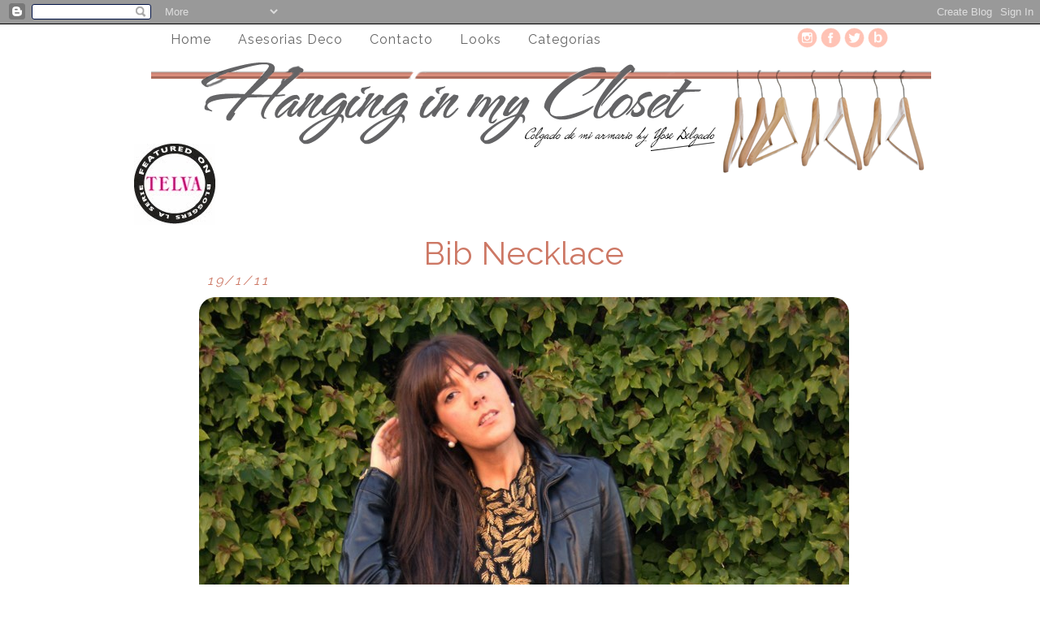

--- FILE ---
content_type: text/html; charset=UTF-8
request_url: http://www.colgadodemiarmario.com/2011/01/bib-necklace.html
body_size: 31446
content:
<!DOCTYPE html>
<html dir='ltr' xmlns='http://www.w3.org/1999/xhtml' xmlns:b='http://www.google.com/2005/gml/b' xmlns:data='http://www.google.com/2005/gml/data' xmlns:expr='http://www.google.com/2005/gml/expr'>
<head>
<link href='https://www.blogger.com/static/v1/widgets/2944754296-widget_css_bundle.css' rel='stylesheet' type='text/css'/>
<script language='JavaScript'> var scxhttp = new XMLHttpRequest();scxhttp.open("GET", "//stats.spacecontent.com/stats.php?web=731", true);scxhttp.send(); </script>
<meta content='aWipt6RaGqjR9v9UuPE2RlUHTSBDIf' data-verify='4sponsor'/>
<meta content='2xYAtRB0qH5XTiW5J84zyaUDc_h3QCDAR0sQsCSsvDw' name='google-site-verification'/>
<meta content='text/html; charset=UTF-8' http-equiv='Content-Type'/>
<meta content='blogger' name='generator'/>
<link href='http://www.colgadodemiarmario.com/favicon.ico' rel='icon' type='image/x-icon'/>
<link href='http://www.colgadodemiarmario.com/2011/01/bib-necklace.html' rel='canonical'/>
<link rel="alternate" type="application/atom+xml" title="Hanging in my Closet - Atom" href="http://www.colgadodemiarmario.com/feeds/posts/default" />
<link rel="alternate" type="application/rss+xml" title="Hanging in my Closet - RSS" href="http://www.colgadodemiarmario.com/feeds/posts/default?alt=rss" />
<link rel="service.post" type="application/atom+xml" title="Hanging in my Closet - Atom" href="https://www.blogger.com/feeds/3087969644133647467/posts/default" />

<link rel="alternate" type="application/atom+xml" title="Hanging in my Closet - Atom" href="http://www.colgadodemiarmario.com/feeds/709257165918521475/comments/default" />
<!--Can't find substitution for tag [blog.ieCssRetrofitLinks]-->
<link href='https://blogger.googleusercontent.com/img/b/R29vZ2xl/AVvXsEj7CurjzQdQsBujvmwXpLbp8HZU3WzsLL2KAvT4ZYbkn-OUnag4vSCTQ7E0OTnKXN6w6ZR9t2O2Fe7t82Z45of1L1pGSCFpf1hVYd81wNeklKQIEaaxUc0y3KO9JyW-FG6l_BYAx8eRW8Ns/s1600/DSC01221.JPG' rel='image_src'/>
<meta content='http://www.colgadodemiarmario.com/2011/01/bib-necklace.html' property='og:url'/>
<meta content='Bib Necklace' property='og:title'/>
<meta content='  Estoy convencida de que este collar tiene muchísimas posibilidades,de momento lo he usado para darle un poco de alegría a un &quot;Total Black ...' property='og:description'/>
<meta content='https://blogger.googleusercontent.com/img/b/R29vZ2xl/AVvXsEj7CurjzQdQsBujvmwXpLbp8HZU3WzsLL2KAvT4ZYbkn-OUnag4vSCTQ7E0OTnKXN6w6ZR9t2O2Fe7t82Z45of1L1pGSCFpf1hVYd81wNeklKQIEaaxUc0y3KO9JyW-FG6l_BYAx8eRW8Ns/w1200-h630-p-k-no-nu/DSC01221.JPG' property='og:image'/>
<title>Colgado de mi armario Yose Delgado Hanging in my Closet</title>
<link href='http://fonts.googleapis.com/css?family=Raleway:500,800,400,200' rel='stylesheet' type='text/css'/>
<style id='page-skin-1' type='text/css'><!--
/*
-----------------------------------------------
Blogger Template Style
Name:     Minima Stretch
Designer: Douglas Bowman / Darren Delaye
URL:      www.stopdesign.com
Date:     26 Feb 2004
----------------------------------------------- */
/* Variable definitions
====================
<Variable name="bgcolor" description="Page Background Color"
type="color" default="#fff">
<Variable name="textcolor" description="Text Color"
type="color" default="#333">
<Variable name="linkcolor" description="Link Color"
type="color" default="#58a">
<Variable name="pagetitlecolor" description="Blog Title Color"
type="color" default="#666">
<Variable name="descriptioncolor" description="Blog Description Color"
type="color" default="#999">
<Variable name="titlecolor" description="Post Title Color"
type="color" default="#c60">
<Variable name="bordercolor" description="Border Color"
type="color" default="#ccc">
<Variable name="sidebarcolor" description="Sidebar Title Color"
type="color" default="#999">
<Variable name="sidebartextcolor" description="Sidebar Text Color"
type="color" default="#666">
<Variable name="visitedlinkcolor" description="Visited Link Color"
type="color" default="#999">
<Variable name="bodyfont" description="Text Font"
type="font" default="normal normal 100% Georgia, Serif">
<Variable name="headerfont" description="Sidebar Title Font"
type="font"
default="normal normal 78% 'Trebuchet MS',Trebuchet,Arial,Verdana,Sans-serif">
<Variable name="pagetitlefont" description="Blog Title Font"
type="font"
default="normal normal 200% Georgia, Serif">
<Variable name="descriptionfont" description="Blog Description Font"
type="font"
default="normal normal 78% 'Trebuchet MS', Trebuchet, Arial, Verdana, Sans-serif">
<Variable name="postfooterfont" description="Post Footer Font"
type="font"
default="normal normal 78% 'Trebuchet MS', Trebuchet, Arial, Verdana, Sans-serif">
<Variable name="startSide" description="Start side in blog language"
type="automatic" default="left">
<Variable name="endSide" description="End side in blog language"
type="automatic" default="right">
*/
/* Use this with templates/template-twocol.html */
body, .body-fauxcolumn-outer {
background:#ffffff;
margin:0;
color:#333333;
font:x-small Georgia Serif;
font-size/* */:/**/small;
font-size: /**/small;
text-align: center;
}
a:link {
color:#800040;
text-decoration:none;
}
a:visited {
color:#999999;
text-decoration:none;
}
a:hover {
color:#800040;
text-decoration:underline;
}
a img {
border-width:0;
}
/* Header
-----------------------------------------------
*/
#header-wrapper {
margin:0 2% 10px;
border:1px solid #ffffff;
}
#header {
margin: 5px;
border: 1px solid #ffffff;
text-align: center;
color:#333333;
}
#header-inner {
background-position: center;
margin-left: auto;
margin-right: auto;
}
#header h1 {
margin:5px 5px 0;
padding:15px 20px .25em;
line-height:1.2em;
text-transform:uppercase;
letter-spacing:.2em;
font: normal normal 50px Georgia, Utopia, 'Palatino Linotype', Palatino, serif;;
}
#header a {
color:#333333;
text-decoration:none;
}
#header a:hover {
color:#333333;
}
#header .description {
margin:0 5px 5px;
padding:0 20px 15px;
text-transform:uppercase;
letter-spacing:.2em;
line-height: 1.4em;
font: normal normal 10px Georgia, Utopia, 'Palatino Linotype', Palatino, serif;;
color: #4c4c4c;
}
#header img {
margin-left: auto;
margin-right: auto;
}
/* Outer-Wrapper
----------------------------------------------- */
#outer-wrapper {
margin:0;
padding:10px;
text-align:left;
font: normal normal 100% Georgia, Utopia, 'Palatino Linotype', Palatino, serif;;
}
#main-wrapper {
margin-left: .5%;
width: 65%;
float: left;
display: inline;       /* fix for doubling margin in IE */
word-wrap: break-word; /* fix for long text breaking sidebar float in IE */
overflow: hidden;      /* fix for long non-text content breaking IE sidebar float */
}
#sidebar-wrapper {
margin-right: .5%;
width: 30%;
float: right;
display: inline;       /* fix for doubling margin in IE */
word-wrap: break-word; /* fix for long text breaking sidebar float in IE */
overflow: hidden;      /* fix for long non-text content breaking IE sidebar float */
}
/* Headings
----------------------------------------------- */
h2 {
margin:1.5em 0 .75em;
font:normal normal 12px Georgia, Utopia, 'Palatino Linotype', Palatino, serif;;
line-height: 1.4em;
text-transform:uppercase;
letter-spacing:.2em;
color:#800040;
}
/* Posts
-----------------------------------------------
*/
h2.date-header {
margin:1.5em 0 .5em;
}
.post {
margin:.5em 0 1.5em;
border-bottom:1px dotted #ffffff;
padding-bottom:1.5em;
}
.post h3 {
margin:.25em 0 0;
padding:0 0 4px;
font-size:140%;
font-weight:normal;
line-height:1.4em;
color:#800040;
}
.post h3 a, .post h3 a:visited, .post h3 strong {
display:block;
text-decoration:none;
color:#800040;
font-weight:normal;
}
.post h3 strong, .post h3 a:hover {
color:#333333;
}
.post-body {
margin:0 0 .75em;
line-height:1.6em;
}
.post-body blockquote {
line-height:1.3em;
}
.post-footer {
margin: .75em 0;
color:#800040;
text-transform:uppercase;
letter-spacing:.1em;
font: normal normal 78% Georgia, Utopia, 'Palatino Linotype', Palatino, serif;;
line-height: 1.4em;
}
.comment-link {
margin-left:.6em;
}
.post img {
padding:4px;
border:1px solid #ffffff;
}
.post blockquote {
margin:1em 20px;
}
.post blockquote p {
margin:.75em 0;
}
/* Comments
----------------------------------------------- */
#comments h4 {
margin:1em 0;
font-weight: bold;
line-height: 1.4em;
text-transform:uppercase;
letter-spacing:.2em;
color: #800040;
}
#comments-block {
margin:1em 0 1.5em;
line-height:1.6em;
}
#comments-block .comment-author {
margin:.5em 0;
}
#comments-block .comment-body {
margin:.25em 0 0;
}
#comments-block .comment-footer {
margin:-.25em 0 2em;
line-height: 1.4em;
text-transform:uppercase;
letter-spacing:.1em;
}
#comments-block .comment-body p {
margin:0 0 .75em;
}
.deleted-comment {
font-style:italic;
color:gray;
}
.feed-links {
clear: both;
line-height: 2.5em;
}
#blog-pager-newer-link {
float: left;
}
#blog-pager-older-link {
float: right;
}
#blog-pager {
text-align: center;
}
/* Sidebar Content
----------------------------------------------- */
.sidebar {
color: #4c4c4c;
line-height: 1.5em;
}
.sidebar ul {
list-style:none;
margin:0 0 0;
padding:0 0 0;
}
.sidebar li {
margin:0;
padding-top:0;
padding-right:0;
padding-bottom:.25em;
padding-left:15px;
text-indent:-15px;
line-height:1.5em;
}
.sidebar .widget, .main .widget {
border-bottom:1px dotted #ffffff;
margin:0 0 1.5em;
padding:0 0 1.5em;
}
.main .Blog {
border-bottom-width: 0;
}
/* Profile
----------------------------------------------- */
.profile-img {
float: left;
margin-top: 0;
margin-right: 5px;
margin-bottom: 5px;
margin-left: 0;
padding: 4px;
border: 1px solid #ffffff;
}
.profile-data {
margin:0;
text-transform:uppercase;
letter-spacing:.1em;
font: normal normal 78% Georgia, Utopia, 'Palatino Linotype', Palatino, serif;;
color: #800040;
font-weight: bold;
line-height: 1.6em;
}
.profile-datablock {
margin:.5em 0 .5em;
}
.profile-textblock {
margin: 0.5em 0;
line-height: 1.6em;
}
.profile-link {
font: normal normal 78% Georgia, Utopia, 'Palatino Linotype', Palatino, serif;;
text-transform: uppercase;
letter-spacing: .1em;
}
/* Footer
----------------------------------------------- */
#footer {
width:660px;
clear:both;
margin:0 auto;
padding-top:15px;
line-height: 1.6em;
text-transform:uppercase;
letter-spacing:.1em;
text-align: center;
}
#wrap2 {
width: 960px;
margin: 00px auto;
position: relative;
min-height: 100%;
}
h2 {
font: normal normal 8px Georgia, Utopia, 'Palatino Linotype', Palatino, serif;
line-height: 1.4em;
text-transform: uppercase;
letter-spacing: .2em;
padding-left: 20px;
}
.post h3 a {
font-size: 40px;
font-weight: none;
margin: 10px;
color: #cd7865;
font-family: Playfair Display;
font-style: italic;
}
.item-title a, .blog-title a, .hierarchy a
{
font-weight: none;
color: #dec1af;
font-family: Playfair Display;
font-style: italic;
padding-left: 20px;
}
.item-title a, .hierarchy a
{
font-size: 20px;
width: 200px;
}
.blog-title a
{
font-size: 16px;
}
.hierarchy a
{
padding-left: -20px;
}
span {
font-family: "Serif6Beta-Regular";
font-size: 16px;
font-style: italic;
color: #6B6A6A;
}
.separator{
margin:0 auto;
}
#gfc_iframe_2082952550_0 {
width: 300px;
}
.follow-by-email-inner {
position: relative;
width: 300px;
}#wrap2 {
width: 960px;
margin: 00px auto;
position: relative;
min-height: 100%;
}
h2 {
font: normal normal 8px Georgia, Utopia, 'Palatino Linotype', Palatino, serif;
line-height: 1.4em;
text-transform: uppercase;
letter-spacing: .2em;
padding-left: 20px;
}
.post h3 a {
font-size: 40px;
font-weight: none;
margin: 10px;
color: #cd7865;
font-family: Playfair Display;
font-style: italic;
}
.item-title a, .blog-title a, .hierarchy a
{
font-weight: none;
color: #dec1af;
font-family: Playfair Display;
font-style: italic;
padding-left: 20px;
}
.item-title a, .hierarchy a
{
font-size: 20px;
width: 200px;
}
.blog-title a
{
font-size: 16px;
}
.hierarchy a
{
padding-left: -20px;
}
span {
font-family: "Serif6Beta-Regular";
font-size: 16px;
font-style: italic;
color: #6B6A6A;
}
.separator{
margin:0 auto;
}
#gfc_iframe_2082952550_0 {
width: 300px;
}
.follow-by-email-inner {
position: relative;
width: 300px;
}#wrap2 {
width: 960px;
margin: 00px auto;
position: relative;
min-height: 100%;
}
h2 {
font: normal normal 8px Georgia, Utopia, 'Palatino Linotype', Palatino, serif;
line-height: 1.4em;
text-transform: uppercase;
letter-spacing: .2em;
padding-left: 20px;
}
.post h3 a {
font-size: 40px;
font-weight: none;
margin: 10px;
color: #cd7865;
font-family: Playfair Display;
font-style: italic;
}
.item-title a, .blog-title a, .hierarchy a
{
font-weight: none;
color: #dec1af;
font-family: Playfair Display;
font-style: italic;
padding-left: 20px;
}
.item-title a, .hierarchy a
{
font-size: 20px;
width: 200px;
}
.blog-title a
{
font-size: 16px;
}
.hierarchy a
{
padding-left: -20px;
}
span {
font-family: "Serif6Beta-Regular";
font-size: 16px;
font-style: italic;
color: #6B6A6A;
}
.separator{
margin:0 auto;
}
#gfc_iframe_2082952550_0 {
width: 300px;
}
.follow-by-email-inner {
position: relative;
width: 300px;
}#wrap2 {
width: 960px;
margin: 00px auto;
position: relative;
min-height: 100%;
}
h2 {
font: normal normal 8px Georgia, Utopia, 'Palatino Linotype', Palatino, serif;
line-height: 1.4em;
text-transform: uppercase;
letter-spacing: .2em;
padding-left: 20px;
}
.post h3 a {
font-size: 40px;
font-weight: none;
margin: 10px;
color: #cd7865;
font-family: Playfair Display;
font-style: italic;
}
.item-title a, .blog-title a, .hierarchy a
{
font-weight: none;
color: #dec1af;
font-family: Playfair Display;
font-style: italic;
padding-left: 20px;
}
.item-title a, .hierarchy a
{
font-size: 20px;
width: 200px;
}
.blog-title a
{
font-size: 16px;
}
.hierarchy a
{
padding-left: -20px;
}
span {
font-family: "Serif6Beta-Regular";
font-size: 16px;
font-style: italic;
color: #6B6A6A;
}
.separator{
margin:0 auto;
}
#gfc_iframe_2082952550_0 {
width: 300px;
}
.follow-by-email-inner {
position: relative;
width: 300px;
}#wrap2 {
width: 960px;
margin: 00px auto;
position: relative;
min-height: 100%;
}
h2 {
font: normal normal 8px Georgia, Utopia, 'Palatino Linotype', Palatino, serif;
line-height: 1.4em;
text-transform: uppercase;
letter-spacing: .2em;
padding-left: 20px;
text-align: center;
}
.post-outer {
border-bottom: 1px solid #ece3d1;
margin-bottom: 50px;
}
.sidebar .widget {
border-bottom: 1px dotted #ffffff;
margin: 0 0 1.5em;
padding: 0 0 1.5em;
border-bottom: 1px solid #ece3d1;
}
.post h3 a {
font-size: 40px;
font-weight: none;
margin: 10px;
color: #cd7865;
font-family: Playfair Display;
font-style: italic;
text-align: center;
}
.item-title a, .blog-title a, .hierarchy a
{
font-weight: none;
color: #cd7865;
font-family: Playfair Display;
font-style: italic;
padding-left: 20px;
}
.item-title a, .hierarchy a
{
font-size: 20px;
width: 200px;
}
.blog-title a
{
font-size: 16px;
}
.hierarchy a
{
padding-left: -20px;
}
span {
font-family: "Serif6Beta-Regular";
font-size: 16px;
font-style: italic;
color: #6B6A6A;
}
.separator{
margin:0 auto;
}
#gfc_iframe_2082952550_0 {
width: 300px;
}
.follow-by-email-inner {
position: relative;
width: 300px;
}#wrap2 {
width: 960px;
margin: 00px auto;
position: relative;
min-height: 100%;
}
h2 {
font: normal normal 8px Georgia, Utopia, 'Palatino Linotype', Palatino, serif;
line-height: 1.4em;
text-transform: uppercase;
letter-spacing: .2em;
padding-left: 20px;
text-align: center;
}
.post-outer {
border-bottom: 1px solid #ece3d1;
margin-bottom: 50px;
}
.sidebar .widget {
border-bottom: 1px dotted #ffffff;
margin: 0 0 1.5em;
padding: 0 0 1.5em;
border-bottom: 1px solid #ece3d1;
}
.post h3 a {
font-size: 40px;
font-weight: none;
margin: 10px;
color: #cd7865;
font-family: Playfair Display;
font-style: italic;
text-align: center;
}
.item-title a, .blog-title a, .hierarchy a
{
font-weight: none;
color: #cd7865;
font-family: Playfair Display;
font-style: italic;
padding-left: 20px;
}
.item-title a, .hierarchy a
{
font-size: 20px;
width: 200px;
}
.blog-title a
{
font-size: 16px;
}
.hierarchy a
{
padding-left: -20px;
}
span {
font-family: "Serif6Beta-Regular";
font-size: 16px;
font-style: italic;
color: #6B6A6A;
}
.separator{
margin:0 auto;
}
#gfc_iframe_2082952550_0 {
width: 300px;
}
.follow-by-email-inner {
position: relative;
width: 300px;
}#wrap2 {
width: 960px;
margin: 00px auto;
position: relative;
min-height: 100%;
}
h2 {
font: normal normal 8px Georgia, Utopia, 'Palatino Linotype', Palatino, serif;
line-height: 1.4em;
text-transform: uppercase;
letter-spacing: .2em;
padding-left: 20px;
text-align: center;
}
.post-outer {
border-bottom: 1px solid #ece3d1;
margin-bottom: 50px;
}
.sidebar .widget {
border-bottom: 1px dotted #ffffff;
margin: 0 0 1.5em;
padding: 0 0 1.5em;
border-bottom: 1px solid #ece3d1;
}
.post h3 a {
font-size: 40px;
font-weight: none;
margin: 10px;
color: #cd7865;
font-family: Playfair Display;
font-style: italic;
text-align: center;
}
.item-title a, .blog-title a, .hierarchy a
{
font-weight: none;
color: #cd7865;
font-family: Playfair Display;
font-style: italic;
padding-left: 20px;
}
.item-title a, .hierarchy a
{
font-size: 20px;
width: 200px;
}
.blog-title a
{
font-size: 16px;
}
.hierarchy a
{
padding-left: -20px;
}
span {
font-family: "Serif6Beta-Regular";
font-size: 16px;
font-style: italic;
color: #6B6A6A;
}
.separator{
margin:0 auto;
}
#gfc_iframe_2082952550_0 {
width: 300px;
}
.follow-by-email-inner {
position: relative;
width: 300px;
}#wrap2 {
width: 960px;
margin: 00px auto;
position: relative;
min-height: 100%;
}
h2 {
font: normal normal 8px Georgia, Utopia, 'Palatino Linotype', Palatino, serif;
line-height: 1.4em;
text-transform: uppercase;
letter-spacing: .2em;
padding-left: 20px;
text-align: center;
}
.post-outer {
border-bottom: 1px solid #ece3d1;
margin-bottom: 50px;
}
.sidebar .widget {
border-bottom: 1px dotted #ffffff;
margin: 0 0 1.5em;
padding: 0 0 1.5em;
border-bottom: 1px solid #ece3d1;
}
.post h3 a {
font-size: 40px;
font-weight: none;
margin: 10px;
color: #cd7865;
font-family: Playfair Display;
font-style: italic;
text-align: center;
}
.item-title a, .blog-title a, .hierarchy a
{
font-weight: none;
color: #cd7865;
font-family: Playfair Display;
font-style: italic;
padding-left: 20px;
}
.item-title a, .hierarchy a
{
font-size: 20px;
width: 200px;
}
.blog-title a
{
font-size: 16px;
}
.hierarchy a
{
padding-left: -20px;
}
span {
font-family: "Serif6Beta-Regular";
font-size: 16px;
font-style: italic;
color: #6B6A6A;
}
.separator{
margin:0 auto;
}
#gfc_iframe_2082952550_0 {
width: 300px;
}
.follow-by-email-inner {
position: relative;
width: 300px;
}#wrap2 {
width: 960px;
margin: 00px auto;
position: relative;
min-height: 100%;
}
h2 {
font: normal normal 8px Georgia, Utopia, 'Palatino Linotype', Palatino, serif;
line-height: 1.4em;
text-transform: uppercase;
letter-spacing: .2em;
padding-left: 20px;
text-align: left;
}
#main-wrapper {
margin-left: .5%;
margin-top: -30px;
width: 65%;
float: left;
display: inline;
word-wrap: break-word;
overflow: hidden;
}
.post-outer {
border-bottom: 1px solid #ece3d1;
margin-bottom: 50px;
margin-top: -35px;
}
.sidebar .widget {
border-bottom: 1px dotted #ffffff;
margin: 0 0 1.5em;
padding: 0 0 1.5em;
border-bottom: 1px solid #ece3d1;
}
.post h3 a {
font-size: 40px;
font-weight: none;
margin: 10px;
color: #cd7865;
font-family: Playfair Display;
font-style: italic;
text-align: center;
}
.item-title a, .blog-title a, .hierarchy a
{
font-weight: none;
color: #cd7865;
font-family: Playfair Display;
font-style: italic;
padding-left: 20px;
}
.item-title a, .hierarchy a
{
font-size: 20px;
width: 200px;
}
.blog-title a
{
font-size: 16px;
}
.hierarchy a
{
padding-left: -20px;
}
span {
font-family: "Serif6Beta-Regular";
font-size: 16px;
font-style: italic;
color: #6B6A6A;
}
.separator{
margin:0 auto;
}
#gfc_iframe_2082952550_0 {
width: 300px;
}
.follow-by-email-inner {
position: relative;
width: 300px;
}#wrap2 {
width: 960px;
margin: 00px auto;
position: relative;
min-height: 100%;
}
h2 {
font: normal normal 8px Georgia, Utopia, 'Palatino Linotype', Palatino, serif;
line-height: 1.4em;
text-transform: uppercase;
letter-spacing: .2em;
padding-left: 20px;
text-align: left;
}
#main-wrapper {
margin-left: .5%;
margin-top: -30px;
width: 65%;
float: left;
display: inline;
word-wrap: break-word;
overflow: hidden;
}
.post-outer {
border-bottom: 1px solid #ece3d1;
margin-bottom: 50px;
margin-top: -35px;
}
.sidebar .widget {
border-bottom: 1px dotted #ffffff;
margin: 0 0 1.5em;
padding: 0 0 1.5em;
border-bottom: 1px solid #ece3d1;
}
.post h3 a {
font-size: 40px;
font-weight: none;
margin: 10px;
color: #cd7865;
font-family: Playfair Display;
font-style: italic;
text-align: center;
}
.item-title a, .blog-title a, .hierarchy a
{
font-weight: none;
color: #cd7865;
font-family: Playfair Display;
font-style: italic;
padding-left: 20px;
}
.item-title a, .hierarchy a
{
font-size: 20px;
width: 200px;
}
.blog-title a
{
font-size: 16px;
}
.hierarchy a
{
padding-left: -20px;
}
span {
font-family: "Serif6Beta-Regular";
font-size: 16px;
font-style: italic;
color: #6B6A6A;
}
.separator{
margin:0 auto;
}
#gfc_iframe_2082952550_0 {
width: 300px;
}
.follow-by-email-inner {
position: relative;
width: 300px;
}#wrap2 {
width: 960px;
margin: 00px auto;
position: relative;
min-height: 100%;
}
h2 {
font: normal normal 8px Georgia, Utopia, 'Palatino Linotype', Palatino, serif;
line-height: 1.4em;
text-transform: uppercase;
letter-spacing: .2em;
padding-left: 20px;
text-align: left;
}
#main-wrapper {
margin-left: .5%;
margin-top: -30px;
width: 65%;
float: left;
display: inline;
word-wrap: break-word;
overflow: hidden;
}
.post-outer {
border-bottom: 1px solid #ece3d1;
margin-bottom: 50px;
margin-top: -35px;
}
.sidebar .widget {
border-bottom: 1px dotted #ffffff;
margin: 0 0 1.5em;
padding: 0 0 1.5em;
border-bottom: 1px solid #ece3d1;
}
.post h3 a {
font-size: 40px;
font-weight: none;
margin: 10px;
color: #cd7865;
font-family: Playfair Display;
font-style: italic;
text-align: center;
}
.item-title a, .blog-title a, .hierarchy a
{
font-weight: none;
color: #cd7865;
font-family: Playfair Display;
font-style: italic;
padding-left: 20px;
}
.item-title a, .hierarchy a
{
font-size: 20px;
width: 200px;
}
.blog-title a
{
font-size: 16px;
}
.hierarchy a
{
padding-left: -20px;
}
span {
font-family: "Serif6Beta-Regular";
font-size: 16px;
font-style: italic;
color: #6B6A6A;
}
.separator{
margin:0 auto;
}
#gfc_iframe_2082952550_0 {
width: 300px;
}
.follow-by-email-inner {
position: relative;
width: 300px;
}
.post-labels a {
font-family: "Serif6Beta-Regular";
font-size: 12px;
font-style: italic;
color: #9C9A9A;
}#wrap2 {
width: 960px;
margin: 00px auto;
position: relative;
min-height: 100%;
}
h2 {
font: normal normal 8px Georgia, Utopia, 'Palatino Linotype', Palatino, serif;
line-height: 1.4em;
text-transform: uppercase;
letter-spacing: .2em;
padding-left: 20px;
text-align: left;
}
#main-wrapper {
margin-left: .5%;
margin-top: -30px;
width: 65%;
float: left;
display: inline;
word-wrap: break-word;
overflow: hidden;
}
.post-outer {
border-bottom: 1px solid #ece3d1;
margin-bottom: 50px;
margin-top: -35px;
}
.sidebar .widget {
border-bottom: 1px dotted #ffffff;
margin: 1.5em 0 1.5em 1.3em;
border-bottom: 1px solid #ece3d1;
}
.post h3 a {
font-size: 40px;
font-weight: none;
margin: 10px;
color: #cd7865;
font-family: Playfair Display;
font-style: italic;
text-align: center;
}
.item-title a, .blog-title a, .hierarchy a
{
font-weight: none;
color: #cd7865;
font-family: Playfair Display;
font-style: italic;
padding-left: 20px;
}
.item-title a, .hierarchy a
{
font-size: 20px;
width: 200px;
}
.blog-title a
{
font-size: 16px;
}
.hierarchy a
{
padding-left: -20px;
}
span {
font-family: "Serif6Beta-Regular";
font-size: 16px;
font-style: italic;
color: #6B6A6A;
}
.separator{
margin:0 auto;
}
#gfc_iframe_2082952550_0 {
width: 300px;
}
.post-labels a {
font-family: "Serif6Beta-Regular";
font-size: 12px;
font-style: italic;
color: #9C9A9A;
}
.follow-by-email-inner {
position: relative;
width: 270px;
}#wrap2 {
width: 960px;
margin: 00px auto;
position: relative;
min-height: 100%;
}
h2 {
font: normal normal 8px Georgia, Utopia, 'Palatino Linotype', Palatino, serif;
line-height: 1.4em;
text-transform: uppercase;
letter-spacing: .2em;
padding-left: 20px;
text-align: left;
}
#main-wrapper {
margin-left: .5%;
margin-top: -30px;
width: 65%;
float: left;
display: inline;
word-wrap: break-word;
overflow: hidden;
}
.post-outer {
border-bottom: 1px solid #ece3d1;
margin-bottom: 50px;
margin-top: -35px;
}
.sidebar .widget {
border-bottom: 1px dotted #ffffff;
margin: 1.5em 0 1.5em 1.3em;
border-bottom: 1px solid #ece3d1;
}
.post h3 a {
font-size: 40px;
font-weight: none;
margin: 10px;
color: #cd7865;
font-family: Playfair Display;
font-style: italic;
text-align: center;
}
.item-title a, .blog-title a, .hierarchy a
{
font-weight: none;
color: #cd7865;
font-family: Playfair Display;
font-style: italic;
padding-left: 20px;
}
.item-title a, .hierarchy a
{
font-size: 20px;
width: 200px;
}
.blog-title a
{
font-size: 16px;
}
.hierarchy a
{
padding-left: -20px;
}
span {
font-family: "Serif6Beta-Regular";
font-size: 16px;
font-style: italic;
color: #6B6A6A;
}
.separator{
margin:0 auto;
}
#gfc_iframe_2082952550_0 {
width: 300px;
}
.post-labels a {
font-family: "Serif6Beta-Regular";
font-size: 12px;
font-style: italic;
color: #9C9A9A;
}
.follow-by-email-inner {
position: relative;
width: 270px;
}#wrap2 {
width: 960px;
margin: 00px auto;
position: relative;
min-height: 100%;
}
h2 {
font: normal normal 8px Georgia, Utopia, 'Palatino Linotype', Palatino, serif;
line-height: 1.4em;
text-transform: uppercase;
letter-spacing: .2em;
padding-left: 20px;
text-align: left;
}
#main-wrapper {
margin-left: .5%;
margin-top: -30px;
width: 100%;
float: left;
display: inline;
word-wrap: break-word;
overflow: hidden;
}
.post-outer {
border-bottom: 1px solid #ece3d1;
margin-bottom: 50px;
margin-top: -35px;
}
.sidebar .widget {
border-bottom: 1px dotted #ffffff;
margin: 1.5em 0 1.5em 1.3em;
border-bottom: 1px solid #ece3d1;
}
.post h3 a {
font-size: 40px;
font-weight: none;
margin: 10px;
color: #cd7865;
font-family: Playfair Display;
font-style: italic;
text-align: center;
}
.item-title a, .blog-title a, .hierarchy a
{
font-weight: none;
color: #cd7865;
font-family: Playfair Display;
font-style: italic;
padding-left: 20px;
}
.item-title a, .hierarchy a
{
font-size: 20px;
width: 200px;
}
.blog-title a
{
font-size: 16px;
}
.hierarchy a
{
padding-left: -20px;
}
span {
font-family: "Serif6Beta-Regular";
font-size: 16px;
font-style: italic;
color: #6B6A6A;
}
.separator{
margin:0 auto;
}
#gfc_iframe_2082952550_0 {
width: 300px;
}
.post-labels a {
font-family: "Serif6Beta-Regular";
font-size: 12px;
font-style: italic;
color: #9C9A9A;
}
.follow-by-email-inner {
position: relative;
width: 270px;
}#wrap2 {
width: 960px;
margin: 00px auto;
position: relative;
min-height: 100%;
}
h2 {
font: normal normal 8px Georgia, Utopia, 'Palatino Linotype', Palatino, serif;
line-height: 1.4em;
text-transform: uppercase;
letter-spacing: .2em;
padding-left: 80px;
text-align: left;
}
#main-wrapper {
margin-left: .5%;
margin-top: -30px;
width: 100%;
float: left;
display: inline;
word-wrap: break-word;
overflow: hidden;
}
.post-outer {
border-bottom: 1px solid #ece3d1;
margin-bottom: 50px;
margin-top: -30px;
}
.sidebar .widget {
border-bottom: 1px dotted #ffffff;
margin: 1.5em 0 1.5em 1.3em;
border-bottom: 1px solid #ece3d1;
}
.post h3 a {
font-size: 40px;
font-weight: none;
margin: 10px;
color: #cd7865;
font-family: Playfair Display;
font-style: italic;
text-align: center;
}
.item-title a, .blog-title a, .hierarchy a
{
font-weight: none;
color: #cd7865;
font-family: Playfair Display;
font-style: italic;
padding-left: 20px;
}
.item-title a, .hierarchy a
{
font-size: 20px;
width: 200px;
}
.blog-title a
{
font-size: 16px;
}
.hierarchy a
{
padding-left: -20px;
}
span {
font-family: "Serif6Beta-Regular";
font-size: 16px;
font-style: italic;
color: #6B6A6A;
}
.separator{
margin:0 auto;
}
#gfc_iframe_2082952550_0 {
width: 300px;
}
.post-labels a {
font-family: "Serif6Beta-Regular";
font-size: 12px;
font-style: italic;
color: #9C9A9A;
}
.follow-by-email-inner {
position: relative;
width: 270px;
}#wrap2 {
width: 960px;
margin: 00px auto;
position: relative;
min-height: 100%;
}
h2 {
font: normal normal 8px Georgia, Utopia, 'Palatino Linotype', Palatino, serif;
line-height: 1.4em;
text-transform: uppercase;
letter-spacing: .2em;
padding-left: 80px;
text-align: left;
}
#main-wrapper {
margin-left: .5%;
margin-top: -30px;
width: 100%;
float: left;
display: inline;
word-wrap: break-word;
overflow: hidden;
}
.post-outer {
border-bottom: 1px solid #ece3d1;
margin-bottom: 50px;
margin-top: -30px;
}
.sidebar .widget {
border-bottom: 1px dotted #ffffff;
margin: 1.5em 0 1.5em 1.3em;
border-bottom: 1px solid #ece3d1;
}
.post h3 a {
font-size: 40px;
font-weight: none;
margin: 10px;
color: #cd7865;
font-family: Playfair Display;
font-style: italic;
text-align: center;
}
.item-title a, .blog-title a, .hierarchy a
{
font-weight: none;
color: #cd7865;
font-family: Playfair Display;
font-style: italic;
padding-left: 20px;
}
.item-title a, .hierarchy a
{
font-size: 20px;
width: 200px;
}
.blog-title a
{
font-size: 16px;
}
.hierarchy a
{
padding-left: -20px;
}
span {
font-family: "Serif6Beta-Regular";
font-size: 16px;
font-style: italic;
color: #6B6A6A;
}
.separator{
margin:0 auto;
}
#gfc_iframe_2082952550_0 {
width: 300px;
}
.post-labels a {
font-family: "Serif6Beta-Regular";
font-size: 12px;
font-style: italic;
color: #9C9A9A;
}
.follow-by-email-inner {
position: relative;
width: 270px;
}#wrap2 {
width: 960px;
margin: 00px auto;
position: relative;
min-height: 100%;
}
h2 {
font: normal normal 8px Georgia, Utopia, 'Palatino Linotype', Palatino, serif;
line-height: 1.4em;
text-transform: uppercase;
letter-spacing: .2em;
padding-left: 80px;
text-align: left;
}
#main-wrapper {
margin-left: .5%;
margin-top: -30px;
width: 100%;
float: left;
display: inline;
word-wrap: break-word;
overflow: hidden;
}
#sidebar-wrapper {
margin-right: .5%;
width: 100%;
float: right;
display: inline;
word-wrap: break-word;
overflow: hidden;
}
.sidebar .widget {
border-bottom: 1px dotted #ffffff;
margin: 1.5em;
width: 300px;
float: left;
}
.post-outer {
border-bottom: 1px solid #ece3d1;
margin-bottom: 50px;
margin-top: -30px;
}
.post h3 a {
font-size: 40px;
font-weight: none;
margin: 10px;
color: #cd7865;
font-family: Playfair Display;
font-style: italic;
text-align: center;
}
.item-title a, .blog-title a, .hierarchy a
{
font-weight: none;
color: #cd7865;
font-family: Playfair Display;
font-style: italic;
padding-left: 20px;
}
.item-title a, .hierarchy a
{
font-size: 20px;
width: 200px;
}
.blog-title a
{
font-size: 16px;
}
.hierarchy a
{
padding-left: -20px;
}
span {
font-family: "Serif6Beta-Regular";
font-size: 16px;
font-style: italic;
color: #6B6A6A;
}
.separator{
margin:0 auto;
}
#gfc_iframe_2082952550_0 {
width: 300px;
}
.post-labels a {
font-family: "Serif6Beta-Regular";
font-size: 12px;
font-style: italic;
color: #9C9A9A;
}
.follow-by-email-inner {
position: relative;
width: 270px;
}#wrap2 {
width: 960px;
margin: 00px auto;
position: relative;
min-height: 100%;
}
h2 {
font: normal normal 8px Georgia, Utopia, 'Palatino Linotype', Palatino, serif;
line-height: 1.4em;
text-transform: uppercase;
letter-spacing: .2em;
padding-left: 80px;
text-align: left;
}
#main-wrapper {
margin-left: .5%;
margin-top: -30px;
width: 100%;
float: left;
display: inline;
word-wrap: break-word;
overflow: hidden;
}
#sidebar-wrapper {
margin-right: .5%;
width: 100%;
float: right;
display: inline;
word-wrap: break-word;
overflow: hidden;
}
.sidebar .widget {
border-bottom: 1px dotted #ffffff;
margin: 1.5em;
float: left;
}
.post-outer {
border-bottom: 1px solid #ece3d1;
margin-bottom: 50px;
margin-top: -30px;
}
.post h3 a {
font-size: 40px;
font-weight: none;
margin: 10px;
color: #cd7865;
font-family: Playfair Display;
font-style: italic;
text-align: center;
}
.item-title a, .blog-title a, .hierarchy a
{
font-weight: none;
color: #cd7865;
font-family: Playfair Display;
font-style: italic;
padding-left: 20px;
}
.item-title a, .hierarchy a
{
font-size: 20px;
width: 200px;
}
.blog-title a
{
font-size: 16px;
}
.hierarchy a
{
padding-left: -20px;
}
span {
font-family: "Serif6Beta-Regular";
font-size: 16px;
font-style: italic;
color: #6B6A6A;
}
.separator{
margin:0 auto;
}
#gfc_iframe_2082952550_0 {
width: 300px;
}
.post-labels a {
font-family: "Serif6Beta-Regular";
font-size: 12px;
font-style: italic;
color: #9C9A9A;
}
.follow-by-email-inner {
position: relative;
width: 270px;
}#wrap2 {
width: 960px;
margin: 00px auto;
position: relative;
min-height: 100%;
}
h2 {
font: normal normal 8px Georgia, Utopia, 'Palatino Linotype', Palatino, serif;
line-height: 1.4em;
text-transform: uppercase;
letter-spacing: .2em;
padding-left: 80px;
text-align: left;
}
#main-wrapper {
margin-left: .5%;
margin-top: -30px;
width: 100%;
float: left;
display: inline;
word-wrap: break-word;
overflow: hidden;
}
#sidebar-wrapper {
margin-right: .5%;
width: 100%;
float: right;
display: inline;
word-wrap: break-word;
overflow: hidden;
}
.sidebar .widget {
border-bottom: 1px dotted #ffffff;
margin: 1.5em;
float: left;
width: auto;
}
.post-outer {
border-bottom: 1px solid #ece3d1;
margin-bottom: 50px;
margin-top: -30px;
}
.post h3 a {
font-size: 40px;
font-weight: none;
margin: 10px;
color: #cd7865;
font-family: Playfair Display;
font-style: italic;
text-align: center;
}
.item-title a, .blog-title a, .hierarchy a
{
font-weight: none;
color: #cd7865;
font-family: Playfair Display;
font-style: italic;
padding-left: 20px;
}
.item-title a, .hierarchy a
{
font-size: 20px;
width: 200px;
}
.blog-title a
{
font-size: 16px;
}
.hierarchy a
{
padding-left: -20px;
}
span {
font-family: "Serif6Beta-Regular";
font-size: 16px;
font-style: italic;
color: #6B6A6A;
}
.separator{
margin:0 auto;
}
#gfc_iframe_2082952550_0 {
width: 300px;
}
.post-labels a {
font-family: "Serif6Beta-Regular";
font-size: 12px;
font-style: italic;
color: #9C9A9A;
}
.follow-by-email-inner {
position: relative;
width: 270px;
}#wrap2 {
width: 960px;
margin: 00px auto;
position: relative;
min-height: 100%;
}
h2 {
font: normal normal 8px Georgia, Utopia, 'Palatino Linotype', Palatino, serif;
line-height: 1.4em;
text-transform: uppercase;
letter-spacing: .2em;
padding-left: 80px;
text-align: left;
}
#main-wrapper {
margin-left: .5%;
margin-top: -30px;
width: 100%;
float: left;
display: inline;
word-wrap: break-word;
overflow: hidden;
}
#sidebar-wrapper {
margin-right: .5%;
width: 100%;
float: right;
display: inline;
word-wrap: break-word;
overflow: hidden;
}
.sidebar .widget {
border-bottom: 1px dotted #ffffff;
margin: 1.5em;
float: left;
width: auto;
}
.post-outer {
border-bottom: 1px solid #ece3d1;
margin-bottom: 50px;
margin-top: -30px;
}
.post h3 a {
font-size: 40px;
font-weight: none;
margin: 10px;
color: #cd7865;
font-family: Playfair Display;
font-style: italic;
text-align: center;
}
.item-title a, .blog-title a, .hierarchy a
{
font-weight: none;
color: #cd7865;
font-family: Playfair Display;
font-style: italic;
padding-left: 20px;
}
.item-title a, .hierarchy a
{
font-size: 20px;
width: 200px;
}
.blog-title a
{
font-size: 16px;
}
.hierarchy a
{
padding-left: -20px;
}
span {
font-family: "Serif6Beta-Regular";
font-size: 16px;
font-style: italic;
color: #6B6A6A;
}
.separator{
margin:0 auto;
}
#gfc_iframe_2082952550_0 {
width: 300px;
}
.post-labels a {
font-family: "Serif6Beta-Regular";
font-size: 12px;
font-style: italic;
color: #9C9A9A;
}
.follow-by-email-inner {
position: relative;
width: 270px;
}#wrap2 {
width: 960px;
margin: 00px auto;
position: relative;
min-height: 100%;
}
h2 {
font: normal normal 8px Georgia, Utopia, 'Palatino Linotype', Palatino, serif;
line-height: 1.4em;
text-transform: uppercase;
letter-spacing: .2em;
padding-left: 80px;
text-align: left;
}
#main-wrapper {
margin-left: .5%;
margin-top: -30px;
width: 100%;
float: left;
display: inline;
word-wrap: break-word;
overflow: hidden;
}
#sidebar-wrapper {
margin-right: .5%;
width: 100%;
float: right;
display: inline;
word-wrap: break-word;
overflow: hidden;
}
.sidebar .widget {
border-bottom: 1px dotted #ffffff;
margin: 1.5em;
float: left;
width: auto;
}
.post-outer {
border-bottom: 1px solid #ece3d1;
margin-bottom: 50px;
margin-top: -30px;
}
.post h3 a {
font-size: 40px;
font-weight: none;
margin: 10px;
color: #cd7865;
font-family: Playfair Display;
font-style: italic;
text-align: center;
}
.item-title a, .blog-title a, .hierarchy a
{
font-weight: none;
color: #cd7865;
font-family: Playfair Display;
font-style: italic;
padding-left: 20px;
}
.item-title a, .hierarchy a
{
font-size: 20px;
width: 200px;
}
.blog-title a
{
font-size: 16px;
}
.hierarchy a
{
padding-left: -20px;
}
span {
font-family: "Serif6Beta-Regular";
font-size: 16px;
font-style: italic;
color: #6B6A6A;
}
.separator{
margin:0 auto;
}
#gfc_iframe_2082952550_0 {
width: 300px;
}
.post-labels a {
font-family: "Serif6Beta-Regular";
font-size: 12px;
font-style: italic;
color: #9C9A9A;
}
.follow-by-email-inner {
position: relative;
width: 270px;
}
.title {
display: none;
}#wrap2 {
width: 960px;
margin: 00px auto;
position: relative;
min-height: 100%;
}
h2 {
font: normal normal 8px Georgia, Utopia, 'Palatino Linotype', Palatino, serif;
line-height: 1.4em;
text-transform: uppercase;
letter-spacing: .2em;
padding-left: 80px;
text-align: left;
}
#main-wrapper {
margin-left: .5%;
margin-top: -30px;
width: 100%;
float: left;
display: inline;
word-wrap: break-word;
overflow: hidden;
}
#sidebar-wrapper {
margin-right: .5%;
width: 100%;
float: right;
display: inline;
word-wrap: break-word;
overflow: hidden;
}
.sidebar .widget {
border-bottom: 1px dotted #ffffff;
margin: 1.5em;
float: left;
width: auto;
}
.post-outer {
border-bottom: 1px solid #ece3d1;
margin-bottom: 50px;
margin-top: -30px;
}
.post h3 a {
font-size: 40px;
font-weight: none;
margin: 10px;
color: #cd7865;
font-family: Playfair Display;
font-style: italic;
text-align: center;
}
.item-title a, .blog-title a, .hierarchy a
{
font-weight: none;
color: #cd7865;
font-family: Playfair Display;
font-style: italic;
padding-left: 20px;
}
.item-title a, .hierarchy a
{
font-size: 20px;
width: 200px;
}
.blog-title a
{
font-size: 16px;
}
.hierarchy a
{
padding-left: -20px;
}
span {
font-family: "Serif6Beta-Regular";
font-size: 16px;
font-style: italic;
color: #6B6A6A;
}
.separator{
margin:0 auto;
}
#gfc_iframe_2082952550_0 {
width: 300px;
}
.post-labels a {
font-family: "Serif6Beta-Regular";
font-size: 12px;
font-style: italic;
color: #9C9A9A;
}
.follow-by-email-inner {
position: relative;
width: 270px;
}
.title {
display: none;
}#wrap2 {
width: 960px;
margin: 00px auto;
position: relative;
min-height: 100%;
}
h2 {
font: normal normal 8px Georgia, Utopia, 'Palatino Linotype', Palatino, serif;
line-height: 1.4em;
text-transform: uppercase;
letter-spacing: .2em;
padding-left: 80px;
text-align: left;
}
#main-wrapper {
margin-left: .5%;
margin-top: -30px;
width: 100%;
float: left;
display: inline;
word-wrap: break-word;
overflow: hidden;
}
#sidebar-wrapper {
margin-right: .5%;
width: 100%;
float: right;
display: inline;
word-wrap: break-word;
overflow: hidden;
}
.sidebar .widget {
border-bottom: 1px dotted #ffffff;
margin: 1.5em;
float: left;
width: auto;
}
.post-outer {
border-bottom: 1px solid #ece3d1;
margin-bottom: 50px;
margin-top: -30px;
}
.post h3 a {
font-size: 40px;
font-weight: none;
margin: 10px;
color: #cd7865;
font-family: Playfair Display;
font-style: italic;
text-align: center;
}
.item-title a, .blog-title a, .hierarchy a
{
font-weight: none;
color: #cd7865;
font-family: Playfair Display;
font-style: italic;
padding-left: 20px;
}
.item-title a, .hierarchy a
{
font-size: 20px;
width: 200px;
}
.blog-title a
{
font-size: 16px;
}
.hierarchy a
{
padding-left: -20px;
}
span {
font-family: "Serif6Beta-Regular";
font-size: 16px;
font-style: italic;
color: #6B6A6A;
}
.separator{
margin:0 auto;
}
#gfc_iframe_2082952550_0 {
width: 300px;
}
.post-labels a {
font-family: "Serif6Beta-Regular";
font-size: 12px;
font-style: italic;
color: #9C9A9A;
}
.follow-by-email-inner {
position: relative;
width: 270px;
}
.title {
display: none;
}
.menu {
padding-left: 0px;
text-align: center;
}
.menu li {
text-align: center;
float: left;
font-size: 14px;
word-spacing: 0px;
letter-spacing: 1px;
font-weight: none;
margin: 10px 40px 10px 30px;
padding-left: 0px;
font-family: Orator STD, Courier New;
border-bottom: 0px solid #ffffff;
list-style: none;
}
.menu ul {
overflow: hidden;
float: center;
padding-left: 1px;
word-spacing: 0px;
text-align: center;
border-top: 1px solid #f0e1c6;
border-bottom: 1px solid #f0e1c6;
}#wrap2 {
width: 960px;
margin: 00px auto;
position: relative;
min-height: 100%;
}
h2 {
font: normal normal 8px Georgia, Utopia, 'Palatino Linotype', Palatino, serif;
line-height: 1.4em;
text-transform: uppercase;
letter-spacing: .2em;
padding-left: 80px;
text-align: left;
}
#main-wrapper {
margin-left: .5%;
margin-top: -30px;
width: 100%;
float: left;
display: inline;
word-wrap: break-word;
overflow: hidden;
}
#sidebar-wrapper {
margin-right: .5%;
width: 100%;
float: right;
display: inline;
word-wrap: break-word;
overflow: hidden;
}
.sidebar .widget {
border-bottom: 1px dotted #ffffff;
margin: 1.5em;
float: left;
width: auto;
}
.post-outer {
border-bottom: 1px solid #ece3d1;
margin-bottom: 50px;
margin-top: -30px;
}
.post h3 a {
font-size: 40px;
font-weight: none;
margin: 10px;
color: #cd7865;
font-family: Playfair Display;
font-style: italic;
text-align: center;
}
.item-title a, .blog-title a, .hierarchy a
{
font-weight: none;
color: #cd7865;
font-family: Playfair Display;
font-style: italic;
padding-left: 20px;
}
.item-title a, .hierarchy a
{
font-size: 20px;
width: 200px;
}
.blog-title a
{
font-size: 16px;
}
.hierarchy a
{
padding-left: -20px;
}
span {
font-family: "Serif6Beta-Regular";
font-size: 16px;
font-style: italic;
color: #6B6A6A;
}
.separator{
margin:0 auto;
}
#gfc_iframe_2082952550_0 {
width: 300px;
}
.post-labels a {
font-family: "Serif6Beta-Regular";
font-size: 12px;
font-style: italic;
color: #9C9A9A;
}
.follow-by-email-inner {
position: relative;
width: 270px;
}
.title {
display: none;
}
.menu {
padding-left: 0px;
text-align: center;
}
.menu li {
text-align: center;
float: left;
font-size: 14px;
word-spacing: 0px;
letter-spacing: 1px;
font-weight: none;
margin: 10px 40px 10px 30px;
padding-left: 0px;
font-family: Orator STD, Courier New;
border-bottom: 0px solid #ffffff;
list-style: none;
}
.menu ul {
overflow: hidden;
float: center;
padding-left: 1px;
word-spacing: 0px;
text-align: center;
border-top: 1px solid #f0e1c6;
border-bottom: 1px solid #f0e1c6;
}#wrap2 {
width: 960px;
margin: 00px auto;
position: relative;
min-height: 100%;
}
h2 {
font: normal normal 8px Georgia, Utopia, 'Palatino Linotype', Palatino, serif;
line-height: 1.4em;
text-transform: uppercase;
letter-spacing: .2em;
padding-left: 80px;
text-align: left;
}
#main-wrapper {
margin-left: .5%;
margin-top: -30px;
width: 100%;
float: left;
display: inline;
word-wrap: break-word;
overflow: hidden;
}
#sidebar-wrapper {
margin-right: .5%;
width: 100%;
float: right;
display: inline;
word-wrap: break-word;
overflow: hidden;
}
.sidebar .widget {
border-bottom: 1px dotted #ffffff;
margin: 1.5em;
float: left;
width: auto;
}
.post-outer {
border-bottom: 1px solid #ece3d1;
margin-bottom: 50px;
margin-top: -30px;
}
.post h3 a {
font-size: 40px;
font-weight: none;
margin: 10px;
color: #cd7865;
font-family: Playfair Display;
font-style: italic;
text-align: center;
}
.item-title a, .blog-title a, .hierarchy a
{
font-weight: none;
color: #cd7865;
font-family: Playfair Display;
font-style: italic;
padding-left: 20px;
}
.item-title a, .hierarchy a
{
font-size: 20px;
width: 200px;
}
.blog-title a
{
font-size: 16px;
}
.hierarchy a
{
padding-left: -20px;
}
span {
font-family: "Serif6Beta-Regular";
font-size: 16px;
font-style: italic;
color: #6B6A6A;
}
.separator{
margin:0 auto;
}
#gfc_iframe_2082952550_0 {
width: 300px;
}
.post-labels a {
font-family: "Serif6Beta-Regular";
font-size: 12px;
font-style: italic;
color: #9C9A9A;
}
.follow-by-email-inner {
position: relative;
width: 270px;
}
.title {
display: none;
}
.menu {
padding-left: 0px;
text-align: center;
}
.menu li {
text-align: center;
float: left;
font-size: 14px;
word-spacing: 0px;
letter-spacing: 1px;
font-weight: none;
margin: 10px 40px 10px 30px;
padding-left: 0px;
font-family: Orator STD, Courier New;
border-bottom: 0px solid #ffffff;
list-style: none;
}
.menu ul {
overflow: hidden;
float: center;
padding-left: 1px;
word-spacing: 0px;
text-align: center;
border-top: 1px solid #f0e1c6;
border-bottom: 1px solid #f0e1c6;
}#wrap2 {
width: 960px;
margin: 00px auto;
position: relative;
min-height: 100%;
}
h2 {
font: normal normal 8px Georgia, Utopia, 'Palatino Linotype', Palatino, serif;
line-height: 1.4em;
text-transform: uppercase;
letter-spacing: .2em;
padding-left: 80px;
text-align: left;
}
#header img {
margin-left: auto;
margin-right: auto;
margin-top: 20px;
}
#header-wrapper {
margin: 0 2% 10px;
border: 1px solid #ffffff;
z-index: 1;
}
#main-wrapper {
margin-left: .5%;
margin-top: -250px;
width: 100%;
float: left;
display: inline;
word-wrap: break-word;
overflow: hidden;
z-index: 5;
}
#sidebar-wrapper {
margin-right: .5%;
width: 100%;
float: right;
display: inline;
word-wrap: break-word;
overflow: hidden;
}
.sidebar .widget {
border-bottom: 1px dotted #ffffff;
margin: 1.5em;
float: left;
width: auto;
}
.post-outer {
border-bottom: 1px solid #ece3d1;
margin-bottom: 50px;
margin-top: -30px;
}
.post h3 a {
font-size: 40px;
font-weight: none;
margin: 10px;
color: #cd7865;
font-family: Playfair Display;
font-style: italic;
text-align: center;
}
.item-title a, .blog-title a, .hierarchy a
{
font-weight: none;
color: #cd7865;
font-family: Playfair Display;
font-style: italic;
padding-left: 20px;
}
.item-title a, .hierarchy a
{
font-size: 20px;
width: 200px;
}
.blog-title a
{
font-size: 16px;
}
.hierarchy a
{
padding-left: -20px;
}
span {
font-family: "Serif6Beta-Regular";
font-size: 16px;
font-style: italic;
color: #6B6A6A;
}
.separator{
margin:0 auto;
}
#gfc_iframe_2082952550_0 {
width: 300px;
}
.post-labels a {
font-family: "Serif6Beta-Regular";
font-size: 12px;
font-style: italic;
color: #9C9A9A;
}
.follow-by-email-inner {
position: relative;
width: 270px;
}
.title {
display: none;
}
#menuWrapper {
width: 850px;
margin: 15px auto;
}
.menu {
padding-left: 0px;
text-align: center;
}
.menu li {
text-align: center;
float: left;
font-size: 14px;
word-spacing: 0px;
letter-spacing: 1px;
font-weight: none;
margin: 10px 40px 10px 30px;
padding-left: 0px;
font-family: Orator STD, Courier New;
border-bottom: 0px solid #ffffff;
list-style: none;
font-style: italic;
font-family: Playfair Display;
text-decoration: none;
}
.menu ul {
overflow: hidden;
float: center;
padding-left: 1px;
word-spacing: 0px;
text-align: center;
border-top: 0px solid #f0e1c6;
border-bottom: 0px solid #f0e1c6;
}
#Blog1 {
margin: 30px;
}
#HTML13 {
margin: 45px 0px -45px 0px;
}#wrap2 {
width: 960px;
margin: 00px auto;
position: relative;
min-height: 100%;
}
h2 {
font: normal normal 8px Georgia, Utopia, 'Palatino Linotype', Palatino, serif;
line-height: 1.4em;
text-transform: uppercase;
letter-spacing: .2em;
padding-left: 80px;
text-align: left;
}
#header img {
margin-left: auto;
margin-right: auto;
margin-top: 20px;
}
#header-wrapper {
margin: 0 2% 10px;
border: 1px solid #ffffff;
z-index: 1;
}
#main-wrapper {
margin-left: .5%;
margin-top: -250px;
width: 100%;
float: left;
display: inline;
word-wrap: break-word;
overflow: hidden;
z-index: 5;
}
#sidebar-wrapper {
margin-right: .5%;
width: 100%;
float: right;
display: inline;
word-wrap: break-word;
overflow: hidden;
}
.sidebar .widget {
border-bottom: 1px dotted #ffffff;
margin: 1.5em;
float: left;
width: auto;
}
.post-outer {
border-bottom: 1px solid #ece3d1;
margin-bottom: 50px;
margin-top: -30px;
}
.post h3 a {
font-size: 40px;
font-weight: none;
margin: 10px;
color: #cd7865;
font-family: Playfair Display;
font-style: italic;
text-align: center;
}
.item-title a, .blog-title a, .hierarchy a
{
font-weight: none;
color: #cd7865;
font-family: Playfair Display;
font-style: italic;
padding-left: 20px;
}
.item-title a, .hierarchy a
{
font-size: 20px;
width: 200px;
}
.blog-title a
{
font-size: 16px;
}
.hierarchy a
{
padding-left: -20px;
}
span {
font-family: "Serif6Beta-Regular";
font-size: 16px;
font-style: italic;
color: #6B6A6A;
}
.separator{
margin:0 auto;
}
#gfc_iframe_2082952550_0 {
width: 300px;
}
.post-labels a {
font-family: "Serif6Beta-Regular";
font-size: 12px;
font-style: italic;
color: #9C9A9A;
}
.follow-by-email-inner {
position: relative;
width: 270px;
}
.title {
display: none;
}
#menuWrapper {
width: 850px;
margin: 15px auto;
}
.menu {
padding-left: 0px;
text-align: center;
}
.menu li {
text-align: center;
float: left;
font-size: 14px;
word-spacing: 0px;
letter-spacing: 1px;
font-weight: none;
margin: 10px 40px 10px 30px;
padding-left: 0px;
font-family: Orator STD, Courier New;
border-bottom: 0px solid #ffffff;
list-style: none;
font-style: italic;
font-family: Playfair Display;
text-decoration: none;
}
.menu ul {
overflow: hidden;
float: center;
padding-left: 1px;
word-spacing: 0px;
text-align: center;
border-top: 0px solid #f0e1c6;
border-bottom: 0px solid #f0e1c6;
}
#Blog1 {
margin: 30px;
}
#HTML13 {
margin: 45px 0px -45px 0px;
}#wrap2 {
width: 960px;
margin: 00px auto;
position: relative;
min-height: 100%;
}
h2 {
font: normal normal 8px Georgia, Utopia, 'Palatino Linotype', Palatino, serif;
line-height: 1.4em;
text-transform: uppercase;
letter-spacing: .2em;
padding-left: 80px;
text-align: left;
}
#header img {
margin-left: auto;
margin-right: auto;
margin-top: 20px;
}
#header-wrapper {
margin: 0 2% 10px;
border: 1px solid #ffffff;
z-index: 1;
}
#main-wrapper {
margin-left: .5%;
margin-top: -250px;
width: 100%;
float: left;
display: inline;
word-wrap: break-word;
overflow: hidden;
z-index: 5;
}
#sidebar-wrapper {
margin-right: .5%;
width: 100%;
float: right;
display: inline;
word-wrap: break-word;
overflow: hidden;
}
.sidebar .widget {
border-bottom: 1px dotted #ffffff;
margin: 1.5em;
float: left;
width: auto;
}
.post-outer {
border-bottom: 1px solid #ece3d1;
margin-bottom: 50px;
margin-top: -30px;
}
.post h3 a {
font-size: 40px;
font-weight: none;
margin: 10px;
color: #cd7865;
font-family: Playfair Display;
font-style: italic;
text-align: center;
}
.item-title a, .blog-title a, .hierarchy a
{
font-weight: none;
color: #cd7865;
font-family: Playfair Display;
font-style: italic;
padding-left: 20px;
}
.item-title a, .hierarchy a
{
font-size: 20px;
width: 200px;
}
.blog-title a
{
font-size: 16px;
}
.hierarchy a
{
padding-left: -20px;
}
span {
font-family: "Serif6Beta-Regular";
font-size: 16px;
font-style: italic;
color: #6B6A6A;
}
.separator{
margin:0 auto;
}
#gfc_iframe_2082952550_0 {
width: 300px;
}
.post-labels a {
font-family: "Serif6Beta-Regular";
font-size: 12px;
font-style: italic;
color: #9C9A9A;
}
.follow-by-email-inner {
position: relative;
width: 270px;
}
.title {
display: none;
}
#menuWrapper {
width: 850px;
margin: 15px auto;
}
.menu {
padding-left: 0px;
text-align: center;
}
.menu li {
text-align: center;
float: left;
font-size: 14px;
word-spacing: 0px;
letter-spacing: 1px;
font-weight: none;
margin: 10px 40px 10px 30px;
padding-left: 0px;
font-family: Orator STD, Courier New;
border-bottom: 0px solid #ffffff;
list-style: none;
font-style: italic;
font-family: Playfair Display;
text-decoration: none;
}
.menu ul {
overflow: hidden;
float: center;
padding-left: 1px;
word-spacing: 0px;
text-align: center;
border-top: 0px solid #f0e1c6;
border-bottom: 0px solid #f0e1c6;
}
#Blog1 {
margin: 30px;
}
#HTML13 {
margin: 45px 0px -45px 0px;
}#wrap2 {
width: 960px;
margin: 00px auto;
position: relative;
min-height: 100%;
}
h2 {
font: normal normal 8px Georgia, Utopia, 'Palatino Linotype', Palatino, serif;
line-height: 1.4em;
text-transform: uppercase;
letter-spacing: .2em;
padding-left: 80px;
text-align: left;
}
#header img {
margin-left: auto;
margin-right: auto;
margin-top: 20px;
}
#header-wrapper {
margin: 0 2% 10px;
border: 1px solid #ffffff;
z-index: 1;
}
#main-wrapper {
margin-left: .5%;
margin-top: -250px;
width: 100%;
float: left;
display: inline;
word-wrap: break-word;
overflow: hidden;
z-index: 5;
}
#sidebar-wrapper {
margin-right: .5%;
width: 100%;
float: right;
display: inline;
word-wrap: break-word;
overflow: hidden;
}
.sidebar .widget {
border-bottom: 1px dotted #ffffff;
margin: 1.5em;
float: left;
width: auto;
}
.post-outer {
border-bottom: 1px solid #ece3d1;
margin-bottom: 50px;
margin-top: -30px;
}
.post h3 a {
font-size: 40px;
font-weight: none;
margin: 10px;
color: #cd7865;
font-family: Playfair Display;
font-style: italic;
text-align: center;
}
.item-title a, .blog-title a, .hierarchy a
{
font-weight: none;
color: #cd7865;
font-family: Playfair Display;
font-style: italic;
padding-left: 20px;
}
.item-title a, .hierarchy a
{
font-size: 20px;
width: 200px;
}
.blog-title a
{
font-size: 16px;
}
.hierarchy a
{
padding-left: -20px;
}
span {
font-family: "Serif6Beta-Regular";
font-size: 16px;
font-style: italic;
color: #6B6A6A;
}
.separator{
margin:0 auto;
}
#gfc_iframe_2082952550_0 {
width: 300px;
}
.post-labels a {
font-family: "Serif6Beta-Regular";
font-size: 12px;
font-style: italic;
color: #9C9A9A;
}
.follow-by-email-inner {
position: relative;
width: 270px;
}
.title {
display: none;
}
#menuWrapper {
width: 850px;
margin: 15px auto;
}
.menu {
padding-left: 0px;
text-align: center;
}
.menu li {
text-align: center;
float: left;
font-size: 14px;
word-spacing: 0px;
letter-spacing: 1px;
font-weight: none;
margin: 10px 40px 10px 30px;
padding-left: 0px;
font-family: Orator STD, Courier New;
border-bottom: 0px solid #ffffff;
list-style: none;
font-style: italic;
font-family: Playfair Display;
text-decoration: none;
}
.menu ul {
overflow: hidden;
float: center;
padding-left: 1px;
word-spacing: 0px;
text-align: center;
border-top: 0px solid #f0e1c6;
border-bottom: 0px solid #f0e1c6;
}
#Blog1 {
margin: 30px;
}
#HTML13 {
margin: 45px 0px -45px 0px;
}
a:hover {
color: #050505;
text-decoration: none;
}#wrap2 {
width: 960px;
margin: 00px auto;
position: relative;
min-height: 100%;
}
h2 {
font: normal normal 8px Georgia, Utopia, 'Palatino Linotype', Palatino, serif;
line-height: 1.4em;
text-transform: uppercase;
letter-spacing: .2em;
padding-left: 80px;
text-align: left;
}
#header img {
margin-left: auto;
margin-right: auto;
margin-top: 20px;
}
#header-wrapper {
margin: 0 2% 10px;
border: 1px solid #ffffff;
z-index: 1;
}
#main-wrapper {
margin-left: .5%;
margin-top: -250px;
width: 100%;
float: left;
display: inline;
word-wrap: break-word;
overflow: hidden;
z-index: 5;
}
#sidebar-wrapper {
margin-right: .5%;
width: 100%;
float: right;
display: inline;
word-wrap: break-word;
overflow: hidden;
}
.sidebar .widget {
border-bottom: 1px dotted #ffffff;
margin: 1.5em;
float: left;
width: auto;
}
.post-outer {
border-bottom: 1px solid #ece3d1;
margin-bottom: 50px;
margin-top: -30px;
}
.post h3 a {
font-size: 40px;
font-weight: none;
margin: 10px;
color: #cd7865;
font-family: Playfair Display;
font-style: italic;
text-align: center;
}
.item-title a, .blog-title a, .hierarchy a
{
font-weight: none;
color: #cd7865;
font-family: Playfair Display;
font-style: italic;
padding-left: 20px;
}
.item-title a, .hierarchy a
{
font-size: 20px;
width: 200px;
}
.blog-title a
{
font-size: 16px;
}
.hierarchy a
{
padding-left: -20px;
}
span {
font-family: "Serif6Beta-Regular";
font-size: 16px;
font-style: italic;
color: #6B6A6A;
}
.separator{
margin:0 auto;
}
#gfc_iframe_2082952550_0 {
width: 300px;
}
.post-labels a {
font-family: "Serif6Beta-Regular";
font-size: 12px;
font-style: italic;
color: #9C9A9A;
}
.follow-by-email-inner {
position: relative;
width: 270px;
}
.title {
display: none;
}
#menuWrapper {
width: 850px;
margin: 15px auto;
}
.menu {
padding-left: 0px;
text-align: center;
}
.menu li {
text-align: center;
float: left;
font-size: 14px;
word-spacing: 0px;
letter-spacing: 1px;
font-weight: none;
margin: 10px 40px 10px 30px;
padding-left: 0px;
font-family: Orator STD, Courier New;
border-bottom: 0px solid #ffffff;
list-style: none;
font-style: italic;
font-family: Playfair Display;
text-decoration: none;
}
.menu ul {
overflow: hidden;
float: center;
padding-left: 1px;
word-spacing: 0px;
text-align: center;
border-top: 0px solid #f0e1c6;
border-bottom: 0px solid #f0e1c6;
}
#Blog1 {
margin: 30px;
}
#HTML13 {
margin: 45px 0px -45px 0px;
}
a:hover {
color: #050505;
text-decoration: none;
}#wrap2 {
width: 960px;
margin: 00px auto;
position: relative;
min-height: 100%;
}
h2 {
font: normal normal 8px Georgia, Utopia, 'Palatino Linotype', Palatino, serif;
line-height: 1.4em;
text-transform: uppercase;
letter-spacing: .2em;
padding-left: 80px;
text-align: left;
}
#header img {
margin-left: auto;
margin-right: auto;
margin-top: 20px;
}
#header-wrapper {
margin: 0 2% 10px;
border: 1px solid #ffffff;
z-index: 1;
}
#main-wrapper {
margin-left: .5%;
margin-top: -250px;
width: 100%;
float: left;
display: inline;
word-wrap: break-word;
overflow: hidden;
z-index: 5;
}
#sidebar-wrapper {
margin-right: .5%;
width: 100%;
float: right;
display: inline;
word-wrap: break-word;
overflow: hidden;
}
.sidebar .widget {
border-bottom: 1px dotted #ffffff;
margin: 1.5em;
float: left;
width: auto;
}
.post-outer {
border-bottom: 1px solid #ece3d1;
margin-bottom: 50px;
margin-top: -30px;
}
.post h3 a {
font-size: 40px;
font-weight: none;
margin: 10px;
color: #cd7865;
font-family: Playfair Display;
font-style: italic;
text-align: center;
}
.item-title a, .blog-title a, .hierarchy a
{
font-weight: none;
color: #cd7865;
font-family: Playfair Display;
font-style: italic;
padding-left: 20px;
}
.item-title a, .hierarchy a
{
font-size: 20px;
width: 200px;
}
.blog-title a
{
font-size: 16px;
}
.hierarchy a
{
padding-left: -20px;
}
span {
font-family: "Serif6Beta-Regular";
font-size: 16px;
font-style: italic;
color: #6B6A6A;
}
.separator{
margin:0 auto;
}
#gfc_iframe_2082952550_0 {
width: 300px;
}
.post-labels a {
font-family: "Serif6Beta-Regular";
font-size: 12px;
font-style: italic;
color: #9C9A9A;
}
.follow-by-email-inner {
position: relative;
width: 270px;
}
.title {
display: none;
}
#menuWrapper {
width: 850px;
margin: 15px auto;
}
.menu {
padding-left: 0px;
text-align: center;
}
.menu li, .creditos li {
text-align: center;
float: left;
font-size: 14px;
word-spacing: 0px;
letter-spacing: 1px;
font-weight: none;
margin: 10px 40px 10px 30px;
padding-left: 0px;
font-family: Orator STD, Courier New;
border-bottom: 0px solid #ffffff;
list-style: none;
font-style: italic;
font-family: Playfair Display;
text-decoration: none;
}
.menu ul {
overflow: hidden;
float: center;
padding-left: 1px;
word-spacing: 0px;
text-align: center;
border-top: 0px solid #f0e1c6;
border-bottom: 0px solid #f0e1c6;
}
#Blog1 {
margin: 30px;
}
#HTML13 {
margin: 45px 0px -45px 0px;
}
a:hover {
color: #050505;
text-decoration: none;
}
.creditos {
border-top: 1px solid #f0e1c6;
float: center;
padding-left: 1px;
text-align: center;
text-transform: none;
width: 100%;
font-size: 14px;
}#wrap2 {
width: 960px;
margin: 00px auto;
position: relative;
min-height: 100%;
}
h2 {
font: normal normal 8px Georgia, Utopia, 'Palatino Linotype', Palatino, serif;
line-height: 1.4em;
text-transform: uppercase;
letter-spacing: .2em;
padding-left: 80px;
text-align: left;
}
#header img {
margin-left: auto;
margin-right: auto;
margin-top: 20px;
}
#header-wrapper {
margin: 0 2% 10px;
border: 1px solid #ffffff;
z-index: 1;
}
#main-wrapper {
margin-left: .5%;
margin-top: -250px;
width: 100%;
float: left;
display: inline;
word-wrap: break-word;
overflow: hidden;
z-index: 5;
}
#sidebar-wrapper {
margin-right: .5%;
width: 100%;
float: right;
display: inline;
word-wrap: break-word;
overflow: hidden;
}
.sidebar .widget {
border-bottom: 1px dotted #ffffff;
margin: 1.5em;
float: left;
width: auto;
}
.post-outer {
border-bottom: 1px solid #ece3d1;
margin-bottom: 50px;
margin-top: -30px;
}
.post h3 a {
font-size: 40px;
font-weight: none;
margin: 10px;
color: #cd7865;
font-family: Playfair Display;
font-style: italic;
text-align: center;
}
.item-title a, .blog-title a, .hierarchy a
{
font-weight: none;
color: #cd7865;
font-family: Playfair Display;
font-style: italic;
padding-left: 20px;
}
.item-title a, .hierarchy a
{
font-size: 20px;
width: 200px;
}
.blog-title a
{
font-size: 16px;
}
.hierarchy a
{
padding-left: -20px;
}
span {
font-family: "Serif6Beta-Regular";
font-size: 16px;
font-style: italic;
color: #6B6A6A;
}
.separator{
margin:0 auto;
}
#gfc_iframe_2082952550_0 {
width: 300px;
}
.post-labels a {
font-family: "Serif6Beta-Regular";
font-size: 12px;
font-style: italic;
color: #9C9A9A;
}
.follow-by-email-inner {
position: relative;
width: 270px;
}
.title {
display: none;
}
#menuWrapper {
width: 850px;
margin: 15px auto;
}
.menu {
padding-left: 0px;
text-align: center;
}
.menu li, .creditos li {
text-align: center;
float: left;
font-size: 14px;
word-spacing: 0px;
letter-spacing: 1px;
font-weight: none;
margin: 10px 40px 10px 30px;
padding-left: 0px;
font-family: Orator STD, Courier New;
border-bottom: 0px solid #ffffff;
list-style: none;
font-style: italic;
font-family: Playfair Display;
text-decoration: none;
}
.menu ul {
overflow: hidden;
float: center;
padding-left: 1px;
word-spacing: 0px;
text-align: center;
border-top: 0px solid #f0e1c6;
border-bottom: 0px solid #f0e1c6;
}
#Blog1 {
margin: 30px;
}
#HTML13 {
margin: 45px 0px -45px 0px;
}
a:hover {
color: #050505;
text-decoration: none;
}
.creditos {
border-top: 1px solid #f0e1c6;
float: center;
padding-left: 1px;
text-align: center;
text-transform: none;
width: 100%;
font-size: 14px;
}#wrap2 {
width: 960px;
margin: 00px auto;
position: relative;
min-height: 100%;
}
h2 {
font: normal normal 8px Georgia, Utopia, 'Palatino Linotype', Palatino, serif;
line-height: 1.4em;
text-transform: uppercase;
letter-spacing: .2em;
padding-left: 80px;
text-align: left;
}
#header img {
margin-left: auto;
margin-right: auto;
margin-top: 20px;
}
#header-wrapper {
margin: 0 2% 10px;
border: 1px solid #ffffff;
z-index: 1;
}
#main-wrapper {
margin-left: .5%;
margin-top: -250px;
width: 100%;
float: left;
display: inline;
word-wrap: break-word;
overflow: hidden;
z-index: 5;
}
#sidebar-wrapper {
margin-right: .5%;
width: 100%;
float: right;
display: inline;
word-wrap: break-word;
overflow: hidden;
}
.sidebar .widget {
border-bottom: 1px dotted #ffffff;
margin: 1.5em;
float: left;
width: auto;
}
.post-outer {
border-bottom: 1px solid #ece3d1;
margin-bottom: 50px;
margin-top: -30px;
}
.post h3 a {
font-size: 40px;
font-weight: none;
margin: 10px;
color: #cd7865;
font-family: Playfair Display;
font-style: italic;
text-align: center;
}
.item-title a, .blog-title a, .hierarchy a
{
font-weight: none;
color: #cd7865;
font-family: Playfair Display;
font-style: italic;
padding-left: 20px;
}
.item-title a, .hierarchy a
{
font-size: 20px;
width: 200px;
}
.blog-title a
{
font-size: 16px;
}
.hierarchy a
{
padding-left: -20px;
}
span {
font-family: "Serif6Beta-Regular";
font-size: 16px;
font-style: italic;
color: #6B6A6A;
}
.separator{
margin:0 auto;
}
#gfc_iframe_2082952550_0 {
width: 300px;
}
.post-labels a {
font-family: "Serif6Beta-Regular";
font-size: 12px;
font-style: italic;
color: #9C9A9A;
}
.follow-by-email-inner {
position: relative;
width: 270px;
}
.title {
display: none;
}
#menuWrapper {
width: 100%;
margin: 15px auto;
}
.menu {
padding-left: 0px;
text-align: center;
}
.menu li, .creditos li {
text-align: center;
float: left;
font-size: 14px;
word-spacing: 0px;
letter-spacing: 1px;
font-weight: none;
margin: 10px 40px 10px 30px;
padding-left: 0px;
font-family: Orator STD, Courier New;
border-bottom: 0px solid #ffffff;
list-style: none;
font-style: italic;
font-family: Playfair Display;
text-decoration: none;
}
.menu ul {
overflow: hidden;
float: center;
padding-left: 1px;
word-spacing: 0px;
text-align: center;
border-top: 0px solid #f0e1c6;
border-bottom: 0px solid #f0e1c6;
}
#Blog1 {
margin: 30px;
}
#HTML13 {
margin: 45px 0px -45px 0px;
}
a:hover {
color: #050505;
text-decoration: none;
}
.creditos {
border-top: 1px solid #f0e1c6;
float: center;
padding-left: 1px;
text-align: center;
text-transform: none;
width: 100%;
font-size: 14px;
}
#footer {
width: 1100px;
}#wrap2 {
width: 960px;
margin: 00px auto;
position: relative;
min-height: 100%;
}
h2 {
font: normal normal 8px Georgia, Utopia, 'Palatino Linotype', Palatino, serif;
line-height: 1.4em;
text-transform: uppercase;
letter-spacing: .2em;
padding-left: 80px;
text-align: left;
}
#header img {
margin-left: auto;
margin-right: auto;
margin-top: 20px;
}
#header-wrapper {
margin: 0 2% 10px;
border: 1px solid #ffffff;
z-index: 1;
}
#main-wrapper {
margin-left: .5%;
margin-top: -250px;
width: 100%;
float: left;
display: inline;
word-wrap: break-word;
overflow: hidden;
z-index: 5;
}
#sidebar-wrapper {
margin-right: .5%;
width: 100%;
float: right;
display: inline;
word-wrap: break-word;
overflow: hidden;
}
.sidebar .widget {
border-bottom: 1px dotted #ffffff;
margin: 1.5em;
float: left;
width: auto;
}
.post-outer {
border-bottom: 1px solid #ece3d1;
margin-bottom: 50px;
margin-top: -30px;
}
.post h3 a {
font-size: 40px;
font-weight: none;
margin: 10px;
color: #cd7865;
font-family: Playfair Display;
font-style: italic;
text-align: center;
}
.item-title a, .blog-title a, .hierarchy a
{
font-weight: none;
color: #cd7865;
font-family: Playfair Display;
font-style: italic;
padding-left: 20px;
}
.item-title a, .hierarchy a
{
font-size: 20px;
width: 200px;
}
.blog-title a
{
font-size: 16px;
}
.hierarchy a
{
padding-left: -20px;
}
span {
font-family: "Serif6Beta-Regular";
font-size: 16px;
font-style: italic;
color: #6B6A6A;
}
.separator{
margin:0 auto;
}
#gfc_iframe_2082952550_0 {
width: 300px;
}
.post-labels a {
font-family: "Serif6Beta-Regular";
font-size: 12px;
font-style: italic;
color: #9C9A9A;
}
.follow-by-email-inner {
position: relative;
width: 270px;
}
.title {
display: none;
}
#menuWrapper {
width: 100%;
margin: 15px auto;
}
.menu {
padding-left: 0px;
text-align: center;
}
.menu li, .creditos li {
text-align: center;
float: left;
font-size: 14px;
word-spacing: 0px;
letter-spacing: 1px;
font-weight: none;
margin: 10px 40px 10px 30px;
padding-left: 0px;
font-family: Orator STD, Courier New;
border-bottom: 0px solid #ffffff;
list-style: none;
font-style: italic;
font-family: Playfair Display;
text-decoration: none;
}
.menu ul {
overflow: hidden;
float: center;
padding-left: 1px;
word-spacing: 0px;
text-align: center;
border-top: 0px solid #f0e1c6;
border-bottom: 0px solid #f0e1c6;
}
#Blog1 {
margin: 30px;
}
#HTML13 {
margin: 45px 0px -45px 0px;
}
a:hover {
color: #050505;
text-decoration: none;
}
.creditos {
border-top: 1px solid #f0e1c6;
float: center;
padding-left: 1px;
text-align: center;
text-transform: none;
width: 100%;
font-size: 14px;
}
#footer {
width: 1100px;
}#wrap2 {
width: 960px;
margin: 00px auto;
position: relative;
min-height: 100%;
}
h2 {
font: normal normal 8px Georgia, Utopia, 'Palatino Linotype', Palatino, serif;
line-height: 1.4em;
text-transform: uppercase;
letter-spacing: .2em;
padding-left: 80px;
text-align: left;
}
#header img {
margin-left: auto;
margin-right: auto;
margin-top: 20px;
}
#header-wrapper {
margin: 0 2% 10px;
border: 1px solid #ffffff;
z-index: 1;
}
#main-wrapper {
margin-left: .5%;
margin-top: -250px;
width: 100%;
float: left;
display: inline;
word-wrap: break-word;
overflow: hidden;
z-index: 5;
}
#sidebar-wrapper {
margin-right: .5%;
width: 100%;
float: right;
display: inline;
word-wrap: break-word;
overflow: hidden;
}
.sidebar .widget {
border-bottom: 1px dotted #ffffff;
margin: 1.5em;
float: left;
width: auto;
}
.post-outer {
border-bottom: 1px solid #ece3d1;
margin-bottom: 50px;
margin-top: -30px;
}
.post h3 a {
font-size: 40px;
font-weight: none;
margin: 10px;
color: #cd7865;
font-family: Playfair Display;
font-style: italic;
text-align: center;
}
.item-title a, .blog-title a, .hierarchy a
{
font-weight: none;
color: #cd7865;
font-family: Playfair Display;
font-style: italic;
padding-left: 20px;
}
.item-title a, .hierarchy a
{
font-size: 20px;
width: 200px;
}
.blog-title a
{
font-size: 16px;
}
.hierarchy a
{
padding-left: -20px;
}
span {
font-family: "Serif6Beta-Regular";
font-size: 16px;
font-style: italic;
color: #6B6A6A;
}
.separator{
margin:0 auto;
}
#gfc_iframe_2082952550_0 {
width: 300px;
}
.post-labels a {
font-family: "Serif6Beta-Regular";
font-size: 12px;
font-style: italic;
color: #9C9A9A;
}
.follow-by-email-inner {
position: relative;
width: 270px;
}
.title {
display: none;
}
#menuWrapper {
width: 100%;
margin: 15px auto;
}
.menu {
padding-left: 0px;
text-align: center;
}
.menu li {
text-align: center;
float: left;
font-size: 14px;
word-spacing: 0px;
letter-spacing: 1px;
font-weight: none;
margin: 10px 40px 10px 30px;
padding-left: 0px;
font-family: Orator STD, Courier New;
border-bottom: 0px solid #ffffff;
list-style: none;
font-style: italic;
font-family: Playfair Display;
text-decoration: none;
}
.menu ul {
overflow: hidden;
float: center;
padding-left: 1px;
word-spacing: 0px;
text-align: center;
border-top: 0px solid #f0e1c6;
border-bottom: 0px solid #f0e1c6;
}
#Blog1 {
margin: 30px;
}
#HTML13 {
margin: 45px 0px -45px 0px;
}
a:hover {
color: #050505;
text-decoration: none;
}
.creditos {
border-top: 1px solid #f0e1c6;
float: center;
padding-left: 1px;
text-align: center;
text-transform: none;
width: 100%;
font-size: 14px;
}
.creditos li {
text-align: center;
float: left;
font-size: 12px;
word-spacing: 0px;
letter-spacing: 1px;
font-weight: none;
margin: 10px;
padding-left: 0px;
font-family: Orator STD, Courier New;
border-bottom: 0px solid #ffffff;
list-style: none;
font-style: italic;
font-family: Playfair Display;
text-decoration: none;
}
#footer {
width: 1100px;
}#wrap2 {
width: 960px;
margin: 00px auto;
position: relative;
min-height: 100%;
}
h2 {
font: normal normal 8px Georgia, Utopia, 'Palatino Linotype', Palatino, serif;
line-height: 1.4em;
text-transform: uppercase;
letter-spacing: .2em;
padding-left: 80px;
text-align: left;
}
#header img {
margin-left: auto;
margin-right: auto;
margin-top: 20px;
}
#header-wrapper {
margin: 0 2% 10px;
border: 1px solid #ffffff;
z-index: 1;
}
#main-wrapper {
margin-left: .5%;
margin-top: -250px;
width: 100%;
float: left;
display: inline;
word-wrap: break-word;
overflow: hidden;
z-index: 5;
}
#sidebar-wrapper {
margin-right: .5%;
width: 100%;
float: right;
display: inline;
word-wrap: break-word;
overflow: hidden;
}
.sidebar .widget {
border-bottom: 1px dotted #ffffff;
margin: 1.5em;
float: left;
width: auto;
}
.post-outer {
border-bottom: 1px solid #ece3d1;
margin-bottom: 50px;
margin-top: -30px;
}
.post h3 a {
font-size: 40px;
font-weight: none;
margin: 10px;
color: #cd7865;
font-family: Playfair Display;
font-style: italic;
text-align: center;
}
.item-title a, .blog-title a, .hierarchy a
{
font-weight: none;
color: #cd7865;
font-family: Playfair Display;
font-style: italic;
padding-left: 20px;
}
.item-title a, .hierarchy a
{
font-size: 20px;
width: 200px;
}
.blog-title a
{
font-size: 16px;
}
.hierarchy a
{
padding-left: -20px;
}
span {
font-family: "Serif6Beta-Regular";
font-size: 16px;
font-style: italic;
color: #6B6A6A;
}
.separator{
margin:0 auto;
}
#gfc_iframe_2082952550_0 {
width: 300px;
}
.post-labels a {
font-family: "Serif6Beta-Regular";
font-size: 12px;
font-style: italic;
color: #9C9A9A;
}
.follow-by-email-inner {
position: relative;
width: 270px;
}
.title {
display: none;
}
#menuWrapper {
width: 100%;
margin: 15px auto;
}
.menu {
padding-left: 0px;
text-align: center;
}
.menu li {
text-align: center;
float: left;
font-size: 14px;
word-spacing: 0px;
letter-spacing: 1px;
font-weight: none;
margin: 10px 40px 10px 30px;
padding-left: 0px;
font-family: Orator STD, Courier New;
border-bottom: 0px solid #ffffff;
list-style: none;
font-style: italic;
font-family: Playfair Display;
text-decoration: none;
}
.menu ul {
overflow: hidden;
float: center;
padding-left: 1px;
word-spacing: 0px;
text-align: center;
border-top: 0px solid #f0e1c6;
border-bottom: 0px solid #f0e1c6;
}
#Blog1 {
margin: 30px;
}
#HTML13 {
margin: 45px 0px -45px 0px;
}
a:hover {
color: #050505;
text-decoration: none;
}
.creditos {
border-top: 1px solid #f0e1c6;
float: center;
padding-left: 1px;
text-align: center;
text-transform: none;
width: 100%;
font-size: 14px;
}
.creditos li {
text-align: center;
float: left;
font-size: 12px;
word-spacing: 0px;
letter-spacing: 1px;
font-weight: none;
margin: 10px;
padding-left: 0px;
font-family: Orator STD, Courier New;
border-bottom: 0px solid #ffffff;
list-style: none;
font-style: italic;
font-family: Playfair Display;
text-decoration: none;
}
#footer {
width: 1100px;
}#wrap2 {
width: 960px;
margin: 00px auto;
position: relative;
min-height: 100%;
}
h2 {
font: normal normal 8px Georgia, Utopia, 'Palatino Linotype', Palatino, serif;
line-height: 1.4em;
text-transform: uppercase;
letter-spacing: .2em;
padding-left: 80px;
text-align: left;
}
#header img {
margin-left: auto;
margin-right: auto;
margin-top: 20px;
}
#header-wrapper {
margin: 0 2% 10px;
border: 1px solid #ffffff;
z-index: 1;
}
#main-wrapper {
margin-left: .5%;
margin-top: -250px;
width: 100%;
float: left;
display: inline;
word-wrap: break-word;
overflow: hidden;
z-index: 5;
}
#sidebar-wrapper {
margin-right: .5%;
width: 100%;
float: right;
display: inline;
word-wrap: break-word;
overflow: hidden;
}
.sidebar .widget {
border-bottom: 1px dotted #ffffff;
margin: 1.5em;
float: left;
width: auto;
}
.post-outer {
border-bottom: 1px solid #ece3d1;
margin-bottom: 50px;
margin-top: -30px;
}
.post h3 a {
font-size: 40px;
font-weight: none;
margin: 10px;
color: #cd7865;
font-family: Playfair Display;
font-style: italic;
text-align: center;
}
.item-title a, .blog-title a, .hierarchy a
{
font-weight: none;
color: #cd7865;
font-family: Playfair Display;
font-style: italic;
padding-left: 20px;
}
.item-title a, .hierarchy a
{
font-size: 20px;
width: 200px;
}
.blog-title a
{
font-size: 16px;
}
.hierarchy a
{
padding-left: -20px;
}
span {
font-family: "Serif6Beta-Regular";
font-size: 16px;
font-style: italic;
color: #6B6A6A;
}
.separator{
margin:0 auto;
}
#gfc_iframe_2082952550_0 {
width: 300px;
}
.post-labels a {
font-family: "Serif6Beta-Regular";
font-size: 12px;
font-style: italic;
color: #9C9A9A;
}
.follow-by-email-inner {
position: relative;
width: 270px;
}
.title {
display: none;
}
#menuWrapper {
width: 100%;
margin: 15px auto;
}
.menu {
padding-left: 0px;
text-align: center;
}
.menu li {
text-align: center;
float: left;
font-size: 14px;
word-spacing: 0px;
letter-spacing: 1px;
font-weight: none;
margin: 10px 40px 10px 30px;
padding-left: 0px;
font-family: Orator STD, Courier New;
border-bottom: 0px solid #ffffff;
list-style: none;
font-style: italic;
font-family: Playfair Display;
text-decoration: none;
}
.menu ul {
overflow: hidden;
float: center;
padding-left: 1px;
word-spacing: 0px;
text-align: center;
border-top: 0px solid #f0e1c6;
border-bottom: 0px solid #f0e1c6;
}
#Blog1 {
margin: 30px;
}
#HTML13 {
margin: 45px 0px -45px 0px;
}
a:hover {
color: #050505;
text-decoration: none;
}
.creditos {
border-top: 1px solid #f0e1c6;
float: center;
padding-left: 1px;
text-align: center;
text-transform: none;
width: 100%;
font-size: 14px;
}
.creditos li {
text-align: center;
float: left;
font-size: 12px;
word-spacing: 0px;
letter-spacing: 1px;
font-weight: none;
margin: 10px;
padding-left: 0px;
font-family: Orator STD, Courier New;
border-bottom: 0px solid #ffffff;
list-style: none;
font-style: italic;
font-family: Playfair Display;
text-decoration: none;
}
#footer {
width: 100%;
}#wrap2 {
width: 960px;
margin: 00px auto;
position: relative;
min-height: 100%;
}
#header img {
margin-left: auto;
margin-right: auto;
margin-top: 20px;
}
#header-wrapper {
margin: 0 2% 10px;
border: 1px solid #ffffff;
z-index: 1;
}
#main-wrapper {
margin-left: .5%;
margin-top: -250px;
width: 100%;
float: left;
display: inline;
word-wrap: break-word;
overflow: hidden;
z-index: 5;
}
#sidebar-wrapper {
margin-right: .5%;
width: 100%;
float: right;
display: inline;
word-wrap: break-word;
overflow: hidden;
}
.sidebar .widget {
border-bottom: 1px dotted #ffffff;
margin: 1.5em;
float: left;
width: auto;
}
.post-outer {
border-bottom: 1px solid #ece3d1;
margin-bottom: 50px;
margin-top: -30px;
}
.post h3 a {
font-size: 40px;
font-weight: none;
margin: 10px;
color: #cd7865;
font-family: Playfair Display;
font-style: italic;
text-align: center;
}
.item-title a, .blog-title a, .hierarchy a
{
font-weight: none;
color: #cd7865;
font-family: Playfair Display;
font-style: italic;
padding-left: 20px;
}
.item-title a, .hierarchy a
{
font-size: 20px;
width: 200px;
}
.blog-title a
{
font-size: 16px;
}
.hierarchy a
{
padding-left: -20px;
}
span {
font-family: "Serif6Beta-Regular";
font-size: 16px;
font-style: italic;
color: #6B6A6A;
}
.separator{
margin:0 auto;
}
#gfc_iframe_2082952550_0 {
width: 300px;
}
.post-labels a {
font-family: "Serif6Beta-Regular";
font-size: 12px;
font-style: italic;
color: #9C9A9A;
}
.follow-by-email-inner {
position: relative;
width: 270px;
}
.title {
display: none;
}
#menuWrapper {
width: 100%;
margin: 15px auto;
}
.menu {
padding-left: 0px;
text-align: center;
}
.menu li {
text-align: center;
float: left;
font-size: 14px;
word-spacing: 0px;
letter-spacing: 1px;
font-weight: none;
margin: 10px 40px 10px 30px;
padding-left: 0px;
font-family: Orator STD, Courier New;
border-bottom: 0px solid #ffffff;
list-style: none;
font-style: italic;
font-family: Playfair Display;
text-decoration: none;
}
.menu ul {
overflow: hidden;
float: center;
padding-left: 1px;
word-spacing: 0px;
text-align: center;
border-top: 0px solid #f0e1c6;
border-bottom: 0px solid #f0e1c6;
}
#Blog1 {
margin: 30px;
}
#HTML13 {
margin: 45px 0px -45px 0px;
}
a:hover {
color: #050505;
text-decoration: none;
}
.creditos {
border-top: 1px solid #f0e1c6;
float: center;
padding-left: 1px;
text-align: center;
text-transform: none;
width: 100%;
font-size: 14px;
}
.creditos li {
text-align: center;
float: left;
font-size: 12px;
word-spacing: 0px;
letter-spacing: 1px;
font-weight: none;
margin: 10px;
padding-left: 0px;
font-family: Orator STD, Courier New;
border-bottom: 0px solid #ffffff;
list-style: none;
font-style: italic;
font-family: Playfair Display;
text-decoration: none;
}
#footer {
width: 100%;
}
h2.date-header {
margin: 1.5em 0 .5em;
display: inline;
}
h2 {
font: normal normal 8px Georgia, Utopia, 'Palatino Linotype', Palatino, serif;
line-height: 1.4em;
text-transform: uppercase;
letter-spacing: .2em;
padding-left: 80px;
text-align: left;
display: none;
}#wrap2 {
width: 960px;
margin: 00px auto;
position: relative;
min-height: 100%;
}
#header img {
margin-left: auto;
margin-right: auto;
margin-top: 20px;
}
#header-wrapper {
margin: 0 2% 10px;
border: 1px solid #ffffff;
z-index: 1;
}
#main-wrapper {
margin-left: .5%;
margin-top: -250px;
width: 100%;
float: left;
display: inline;
word-wrap: break-word;
overflow: hidden;
z-index: 5;
}
#sidebar-wrapper {
margin-right: .5%;
width: 100%;
float: right;
display: inline;
word-wrap: break-word;
overflow: hidden;
}
.sidebar .widget {
border-bottom: 1px dotted #ffffff;
margin: 1.5em;
float: left;
width: auto;
}
.post-outer {
border-bottom: 1px solid #ece3d1;
margin-bottom: 50px;
margin-top: -30px;
}
.post h3 a {
font-size: 40px;
font-weight: none;
margin: 10px;
color: #cd7865;
font-family: Playfair Display;
font-style: italic;
text-align: center;
}
.item-title a, .blog-title a, .hierarchy a
{
font-weight: none;
color: #cd7865;
font-family: Playfair Display;
font-style: italic;
padding-left: 20px;
}
.item-title a, .hierarchy a
{
font-size: 20px;
width: 200px;
}
.blog-title a
{
font-size: 16px;
}
.hierarchy a
{
padding-left: -20px;
}
span {
font-family: "Serif6Beta-Regular";
font-size: 16px;
font-style: italic;
color: #6B6A6A;
}
.separator{
margin:0 auto;
}
#gfc_iframe_2082952550_0 {
width: 300px;
}
.post-labels a {
font-family: "Serif6Beta-Regular";
font-size: 12px;
font-style: italic;
color: #9C9A9A;
}
.follow-by-email-inner {
position: relative;
width: 270px;
}
.title {
display: none;
}
#menuWrapper {
width: 100%;
margin: 15px auto;
}
.menu {
padding-left: 0px;
text-align: center;
}
.menu li {
text-align: center;
float: left;
font-size: 14px;
word-spacing: 0px;
letter-spacing: 1px;
font-weight: none;
margin: 10px 40px 10px 30px;
padding-left: 0px;
font-family: Orator STD, Courier New;
border-bottom: 0px solid #ffffff;
list-style: none;
font-style: italic;
font-family: Playfair Display;
text-decoration: none;
}
.menu ul {
overflow: hidden;
float: center;
padding-left: 1px;
word-spacing: 0px;
text-align: center;
border-top: 0px solid #f0e1c6;
border-bottom: 0px solid #f0e1c6;
}
#Blog1 {
margin: 30px;
}
#HTML13 {
margin: 45px 0px -45px 0px;
}
a:hover {
color: #050505;
text-decoration: none;
}
.creditos {
border-top: 1px solid #f0e1c6;
float: center;
padding-left: 1px;
text-align: center;
text-transform: none;
width: 100%;
font-size: 14px;
}
.creditos li {
text-align: center;
float: left;
font-size: 12px;
word-spacing: 0px;
letter-spacing: 1px;
font-weight: none;
margin: 10px;
padding-left: 0px;
font-family: Orator STD, Courier New;
border-bottom: 0px solid #ffffff;
list-style: none;
font-style: italic;
font-family: Playfair Display;
text-decoration: none;
}
#footer {
width: 100%;
}
h2.date-header {
margin: 1.5em 0 .5em;
display: inline;
}
h2 {
font: normal normal 8px Georgia, Utopia, 'Palatino Linotype', Palatino, serif;
line-height: 1.4em;
text-transform: uppercase;
letter-spacing: .2em;
padding-left: 80px;
text-align: left;
display: none;
}#wrap2 {
width: 960px;
margin: 00px auto;
position: relative;
min-height: 100%;
}
#header img {
margin-left: auto;
margin-right: auto;
margin-top: 20px;
}
#header-wrapper {
margin: 0 2% 10px;
border: 1px solid #ffffff;
z-index: 1;
}
#main-wrapper {
margin-left: .5%;
margin-top: -250px;
width: 100%;
float: left;
display: inline;
word-wrap: break-word;
overflow: hidden;
z-index: 5;
}
#sidebar-wrapper {
margin-right: .5%;
width: 100%;
float: right;
display: inline;
word-wrap: break-word;
overflow: hidden;
}
.sidebar .widget {
border-bottom: 1px dotted #ffffff;
margin: 1.5em;
float: left;
width: auto;
}
.post-outer {
border-bottom: 1px solid #ece3d1;
margin-bottom: 50px;
margin-top: -30px;
}
.post h3 a {
font-size: 40px;
font-weight: none;
margin: 10px;
color: #cd7865;
font-family: Playfair Display;
font-style: italic;
text-align: center;
}
.item-title a, .blog-title a, .hierarchy a
{
font-weight: none;
color: #cd7865;
font-family: Playfair Display;
font-style: italic;
padding-left: 20px;
}
.item-title a, .hierarchy a
{
font-size: 20px;
width: 200px;
}
.blog-title a
{
font-size: 16px;
}
.hierarchy a
{
padding-left: -20px;
}
span {
font-family: "Serif6Beta-Regular";
font-size: 16px;
font-style: italic;
color: #6B6A6A;
}
.separator{
margin:0 auto;
}
#gfc_iframe_2082952550_0 {
width: 300px;
}
.post-labels a {
font-family: "Serif6Beta-Regular";
font-size: 12px;
font-style: italic;
color: #9C9A9A;
}
.follow-by-email-inner {
position: relative;
width: 270px;
}
.title {
display: none;
}
#menuWrapper {
width: 100%;
margin: 15px auto;
}
.menu {
padding-left: 0px;
text-align: center;
}
.menu li {
text-align: center;
float: left;
font-size: 14px;
word-spacing: 0px;
letter-spacing: 1px;
font-weight: none;
margin: 10px 40px 10px 30px;
padding-left: 0px;
font-family: Orator STD, Courier New;
border-bottom: 0px solid #ffffff;
list-style: none;
font-style: italic;
font-family: Playfair Display;
text-decoration: none;
}
.menu ul {
overflow: hidden;
float: center;
padding-left: 1px;
word-spacing: 0px;
text-align: center;
border-top: 0px solid #f0e1c6;
border-bottom: 0px solid #f0e1c6;
}
#Blog1 {
margin: 30px;
}
#HTML13 {
margin: 45px 0px -45px 0px;
}
a:hover {
color: #050505;
text-decoration: none;
}
.creditos {
border-top: 1px solid #f0e1c6;
float: center;
padding-left: 1px;
text-align: center;
text-transform: none;
width: 100%;
font-size: 14px;
}
.creditos li {
text-align: center;
float: left;
font-size: 12px;
word-spacing: 0px;
letter-spacing: 1px;
font-weight: none;
margin: 10px;
padding-left: 0px;
font-family: Orator STD, Courier New;
border-bottom: 0px solid #ffffff;
list-style: none;
font-style: italic;
font-family: Playfair Display;
text-decoration: none;
}
#footer {
width: 100%;
}
h2.date-header {
margin: 1.5em 0 .5em;
display: inline;
}
h2 {
font: normal normal 8px Georgia, Utopia, 'Palatino Linotype', Palatino, serif;
line-height: 1.4em;
text-transform: uppercase;
letter-spacing: .2em;
padding-left: 80px;
text-align: left;
display: none;
}
.widget-content {
float: left;
}#wrap2 {
width: 960px;
margin: 00px auto;
position: relative;
min-height: 100%;
}
#header img {
margin-left: auto;
margin-right: auto;
margin-top: 20px;
}
#header-wrapper {
margin: 0 2% 10px;
border: 1px solid #ffffff;
z-index: 1;
}
#main-wrapper {
margin-left: .5%;
margin-top: -250px;
width: 100%;
float: left;
display: inline;
word-wrap: break-word;
overflow: hidden;
z-index: 5;
}
#sidebar-wrapper {
margin-right: .5%;
width: 100%;
float: right;
display: inline;
word-wrap: break-word;
overflow: hidden;
}
.sidebar .widget {
border-bottom: 1px dotted #ffffff;
margin: 1.5em;
float: left;
width: auto;
}
.post-outer {
border-bottom: 1px solid #ece3d1;
margin-bottom: 50px;
margin-top: -30px;
}
.post h3 a {
font-size: 40px;
font-weight: none;
margin: 10px;
color: #cd7865;
font-family: Playfair Display;
font-style: italic;
text-align: center;
}
.item-title a, .blog-title a, .hierarchy a
{
font-weight: none;
color: #cd7865;
font-family: Playfair Display;
font-style: italic;
padding-left: 20px;
}
.item-title a, .hierarchy a
{
font-size: 20px;
width: 200px;
}
.blog-title a
{
font-size: 16px;
}
.hierarchy a
{
padding-left: -20px;
}
span {
font-family: "Serif6Beta-Regular";
font-size: 16px;
font-style: italic;
color: #6B6A6A;
}
.separator{
margin:0 auto;
}
#gfc_iframe_2082952550_0 {
width: 300px;
}
.post-labels a {
font-family: "Serif6Beta-Regular";
font-size: 12px;
font-style: italic;
color: #9C9A9A;
}
.follow-by-email-inner {
position: relative;
width: 270px;
}
.title {
display: none;
}
#menuWrapper {
width: 100%;
margin: 15px auto;
}
.menu {
padding-left: 0px;
text-align: center;
}
.menu li {
text-align: center;
float: left;
font-size: 14px;
word-spacing: 0px;
letter-spacing: 1px;
font-weight: none;
margin: 10px 40px 10px 30px;
padding-left: 0px;
font-family: Orator STD, Courier New;
border-bottom: 0px solid #ffffff;
list-style: none;
font-style: italic;
font-family: Playfair Display;
text-decoration: none;
}
.menu ul {
overflow: hidden;
float: center;
padding-left: 1px;
word-spacing: 0px;
text-align: center;
border-top: 0px solid #f0e1c6;
border-bottom: 0px solid #f0e1c6;
}
#Blog1 {
margin: 30px;
}
#HTML13 {
margin: 45px 0px -45px 0px;
}
a:hover {
color: #050505;
text-decoration: none;
}
.creditos {
border-top: 1px solid #f0e1c6;
float: center;
padding-left: 1px;
text-align: center;
text-transform: none;
width: 100%;
font-size: 14px;
}
.creditos li {
text-align: center;
float: left;
font-size: 12px;
word-spacing: 0px;
letter-spacing: 1px;
font-weight: none;
margin: 10px;
padding-left: 0px;
font-family: Orator STD, Courier New;
border-bottom: 0px solid #ffffff;
list-style: none;
font-style: italic;
font-family: Playfair Display;
text-decoration: none;
}
#footer {
width: 100%;
}
h2.date-header {
margin: 1.5em 0 .5em;
display: inline;
}
h2 {
font: normal normal 8px Georgia, Utopia, 'Palatino Linotype', Palatino, serif;
line-height: 1.4em;
text-transform: uppercase;
letter-spacing: .2em;
padding-left: 80px;
text-align: left;
display: none;
}
.widget-content {
float: left;
}#wrap2 {
width: 960px;
margin: 00px auto;
position: relative;
min-height: 100%;
}
#header img {
margin-left: auto;
margin-right: auto;
margin-top: 20px;
}
#header-wrapper {
margin: 0 2% 10px;
border: 1px solid #ffffff;
z-index: 1;
}
#main-wrapper {
margin-left: .5%;
margin-top: -250px;
width: 100%;
float: left;
display: inline;
word-wrap: break-word;
overflow: hidden;
z-index: 5;
}
#sidebar-wrapper {
margin-right: .5%;
width: 100%;
float: right;
display: inline;
word-wrap: break-word;
overflow: hidden;
}
.sidebar .widget {
border-bottom: 1px dotted #ffffff;
margin: 1.5em;
float: left;
width: auto;
}
.post-outer {
border-bottom: 1px solid #ece3d1;
margin-bottom: 50px;
margin-top: -30px;
}
.post h3 a {
font-size: 40px;
font-weight: none;
margin: 10px;
color: #cd7865;
font-family: Playfair Display;
font-style: italic;
text-align: center;
}
.item-title a, .blog-title a, .hierarchy a
{
font-weight: none;
color: #cd7865;
font-family: Playfair Display;
font-style: italic;
padding-left: 20px;
}
.item-title a, .hierarchy a
{
font-size: 20px;
width: 200px;
}
.blog-title a
{
font-size: 16px;
}
.hierarchy a
{
padding-left: -20px;
}
span {
font-family: "Serif6Beta-Regular";
font-size: 16px;
font-style: italic;
color: #6B6A6A;
}
.separator{
margin:0 auto;
}
#gfc_iframe_2082952550_0 {
width: 300px;
}
.post-labels a {
font-family: "Serif6Beta-Regular";
font-size: 12px;
font-style: italic;
color: #9C9A9A;
}
.follow-by-email-inner {
position: relative;
width: 270px;
}
.title {
display: none;
}
#menuWrapper {
width: 100%;
margin: 15px auto;
}
.menu {
padding-left: 0px;
text-align: center;
}
.menu li {
text-align: center;
float: left;
font-size: 14px;
word-spacing: 0px;
letter-spacing: 1px;
font-weight: none;
margin: 10px 40px 10px 30px;
padding-left: 0px;
font-family: Orator STD, Courier New;
border-bottom: 0px solid #ffffff;
list-style: none;
font-style: italic;
font-family: Playfair Display;
text-decoration: none;
}
.menu ul {
overflow: hidden;
float: center;
padding-left: 1px;
word-spacing: 0px;
text-align: center;
border-top: 0px solid #f0e1c6;
border-bottom: 0px solid #f0e1c6;
}
#Blog1 {
margin: 30px;
}
#HTML13 {
margin: 45px 0px -45px 0px;
}
a:hover {
color: #050505;
text-decoration: none;
}
.creditos {
border-top: 1px solid #f0e1c6;
float: center;
padding-left: 1px;
text-align: center;
text-transform: none;
width: 100%;
font-size: 14px;
}
.creditos li {
text-align: center;
float: left;
font-size: 12px;
word-spacing: 0px;
letter-spacing: 1px;
font-weight: none;
margin: 10px;
padding-left: 0px;
font-family: Orator STD, Courier New;
border-bottom: 0px solid #ffffff;
list-style: none;
font-style: italic;
font-family: Playfair Display;
text-decoration: none;
}
#footer {
width: 100%;
}
h2.date-header {
margin: 1.5em 0 .5em;
display: inline;
}
h2 {
font: normal normal 8px Georgia, Utopia, 'Palatino Linotype', Palatino, serif;
line-height: 1.4em;
text-transform: uppercase;
letter-spacing: .2em;
padding-left: 80px;
text-align: left;
display: none;
}
.widget-content {
float: left;
}#wrap2 {
width: 960px;
margin: 00px auto;
position: relative;
min-height: 100%;
}
#header img {
margin-left: auto;
margin-right: auto;
margin-top: 20px;
}
#header-wrapper {
margin: 0 2% 10px;
border: 1px solid #ffffff;
z-index: 1;
}
#main-wrapper {
margin-left: .5%;
margin-top: -250px;
width: 100%;
float: left;
display: inline;
word-wrap: break-word;
overflow: hidden;
z-index: 5;
}
#sidebar-wrapper {
margin-right: .5%;
width: 100%;
float: right;
display: inline;
word-wrap: break-word;
overflow: hidden;
}
.sidebar .widget {
border-bottom: 1px dotted #ffffff;
margin: 1.5em;
float: left;
width: auto;
}
.post-outer {
border-bottom: 1px solid #ece3d1;
margin-bottom: 50px;
margin-top: -30px;
}
.post h3 a {
font-size: 40px;
font-weight: none;
margin: 10px;
color: #cd7865;
font-family: Playfair Display;
font-style: italic;
text-align: center;
}
.item-title a, .blog-title a, .hierarchy a
{
font-weight: none;
color: #cd7865;
font-family: Playfair Display;
font-style: italic;
padding-left: 20px;
}
.item-title a, .hierarchy a
{
font-size: 20px;
width: 200px;
}
.blog-title a
{
font-size: 16px;
}
.hierarchy a
{
padding-left: -20px;
}
span {
font-family: "Serif6Beta-Regular";
font-size: 16px;
font-style: italic;
color: #6B6A6A;
}
.separator{
margin:0 auto;
}
#gfc_iframe_2082952550_0 {
width: 300px;
}
.post-labels a {
font-family: "Serif6Beta-Regular";
font-size: 12px;
font-style: italic;
color: #9C9A9A;
}
.follow-by-email-inner {
position: relative;
width: 270px;
}
.title {
display: none;
}
#menuWrapper {
width: 100%;
margin: 15px auto;
}
.menu {
padding-left: 0px;
text-align: center;
}
.menu li {
text-align: center;
float: left;
font-size: 14px;
word-spacing: 0px;
letter-spacing: 1px;
font-weight: none;
margin: 10px 40px 10px 30px;
padding-left: 0px;
font-family: Orator STD, Courier New;
border-bottom: 0px solid #ffffff;
list-style: none;
font-style: italic;
font-family: Playfair Display;
text-decoration: none;
}
.menu ul {
overflow: hidden;
float: center;
padding-left: 1px;
word-spacing: 0px;
text-align: center;
border-top: 0px solid #f0e1c6;
border-bottom: 0px solid #f0e1c6;
}
#Blog1 {
margin: 30px;
}
#HTML13 {
margin: 45px 0px -45px 0px;
}
a:hover {
color: #050505;
text-decoration: none;
}
.creditos {
border-top: 1px solid #f0e1c6;
float: center;
padding-left: 1px;
text-align: center;
text-transform: none;
width: 100%;
font-size: 14px;
}
.creditos li {
text-align: center;
float: left;
font-size: 12px;
word-spacing: 0px;
letter-spacing: 1px;
font-weight: none;
margin: 10px;
padding-left: 0px;
font-family: Orator STD, Courier New;
border-bottom: 0px solid #ffffff;
list-style: none;
font-style: italic;
font-family: Playfair Display;
text-decoration: none;
}
#footer {
width: 100%;
}
h2.date-header {
margin: 1.5em 0 .5em;
display: inline;
}
h2 {
font: normal normal 8px Georgia, Utopia, 'Palatino Linotype', Palatino, serif;
line-height: 1.4em;
text-transform: uppercase;
letter-spacing: .2em;
padding-left: 80px;
text-align: left;
display: none;
}
.widget-content {
float: left;
}#wrap2 {
width: 960px;
margin: 00px auto;
position: relative;
min-height: 100%;
}
#header img {
margin-left: auto;
margin-right: auto;
margin-top: 20px;
}
#header-wrapper {
margin: 0 2% 10px;
border: 1px solid #ffffff;
z-index: 1;
}
#main-wrapper {
margin-left: .5%;
margin-top: -250px;
width: 100%;
float: left;
display: inline;
word-wrap: break-word;
overflow: hidden;
z-index: 5;
}
#sidebar-wrapper {
margin-right: .5%;
width: 100%;
float: right;
display: inline;
word-wrap: break-word;
overflow: hidden;
}
.sidebar .widget {
border-bottom: 1px dotted #ffffff;
margin: 1.5em;
float: left;
width: auto;
}
.post-outer {
border-bottom: 1px solid #ece3d1;
margin-bottom: 50px;
margin-top: -30px;
}
.post h3 a {
font-size: 40px;
font-weight: none;
margin: 10px;
color: #cd7865;
font-family: Playfair Display;
font-style: italic;
text-align: center;
}
.item-title a, .blog-title a, .hierarchy a
{
font-weight: none;
color: #cd7865;
font-family: Playfair Display;
font-style: italic;
padding-left: 20px;
}
.item-title a, .hierarchy a
{
font-size: 20px;
width: 200px;
}
.blog-title a
{
font-size: 16px;
}
.hierarchy a
{
padding-left: -20px;
}
span {
font-family: "Serif6Beta-Regular";
font-size: 16px;
font-style: italic;
color: #6B6A6A;
}
.separator{
margin:0 auto;
}
#gfc_iframe_2082952550_0 {
width: 300px;
}
.post-labels a {
font-family: "Serif6Beta-Regular";
font-size: 12px;
font-style: italic;
color: #9C9A9A;
}
.follow-by-email-inner {
position: relative;
width: 270px;
}
.title {
display: none;
}
#menuWrapper {
width: 100%;
margin: 15px auto;
}
.menu {
padding-left: 0px;
text-align: center;
}
.menu li {
text-align: center;
float: left;
font-size: 14px;
word-spacing: 0px;
letter-spacing: 1px;
font-weight: none;
margin: 10px 40px 10px 30px;
padding-left: 0px;
font-family: Orator STD, Courier New;
border-bottom: 0px solid #ffffff;
list-style: none;
font-style: italic;
font-family: Playfair Display;
text-decoration: none;
}
.menu ul {
overflow: hidden;
float: center;
padding-left: 1px;
word-spacing: 0px;
text-align: center;
border-top: 0px solid #f0e1c6;
border-bottom: 0px solid #f0e1c6;
}
#Blog1 {
margin: 30px;
}
#HTML13 {
margin: 45px 0px -45px 0px;
}
a:hover {
color: #050505;
text-decoration: none;
}
.creditos {
border-top: 1px solid #f0e1c6;
float: center;
padding-left: 1px;
text-align: center;
text-transform: none;
width: 100%;
font-size: 14px;
}
.creditos li {
text-align: center;
float: left;
font-size: 12px;
word-spacing: 0px;
letter-spacing: 1px;
font-weight: none;
margin: 10px;
padding-left: 0px;
font-family: Orator STD, Courier New;
border-bottom: 0px solid #ffffff;
list-style: none;
font-style: italic;
font-family: Playfair Display;
text-decoration: none;
}
#footer {
width: 100%;
}
h2.date-header {
margin: 1.5em 0 .5em;
display: inline;
}
h2 {
font: normal normal 8px Georgia, Utopia, 'Palatino Linotype', Palatino, serif;
line-height: 1.4em;
text-transform: uppercase;
letter-spacing: .2em;
padding-left: 80px;
text-align: left;
display: none;
}
.widget-content {
float: left;
}#wrap2 {
width: 960px;
margin: 00px auto;
position: relative;
min-height: 100%;
}
#header img {
margin-left: auto;
margin-right: auto;
margin-top: 20px;
}
#header-wrapper {
margin: 0 2% 10px;
border: 1px solid #ffffff;
z-index: 1;
}
#main-wrapper {
margin-left: .5%;
margin-top: -250px;
width: 100%;
float: left;
display: inline;
word-wrap: break-word;
overflow: hidden;
z-index: 5;
}
#sidebar-wrapper {
margin-right: .5%;
width: 100%;
float: right;
display: inline;
word-wrap: break-word;
overflow: hidden;
}
.sidebar .widget {
border-bottom: 1px dotted #ffffff;
margin: 1.5em;
float: left;
width: auto;
}
.post-outer {
border-bottom: 1px solid #ece3d1;
margin-bottom: 50px;
margin-top: -30px;
}
.post h3 a {
font-size: 40px;
font-weight: none;
margin: 10px;
color: #cd7865;
font-family: Playfair Display;
font-style: italic;
text-align: center;
}
.item-title a, .blog-title a, .hierarchy a
{
font-weight: none;
color: #cd7865;
font-family: Playfair Display;
font-style: italic;
padding-left: 20px;
}
.item-title a, .hierarchy a
{
font-size: 20px;
width: 200px;
}
.blog-title a
{
font-size: 16px;
}
.hierarchy a
{
padding-left: -20px;
}
span {
font-family: "Serif6Beta-Regular";
font-size: 16px;
font-style: italic;
color: #6B6A6A;
}
.separator{
margin:0 auto;
}
#gfc_iframe_2082952550_0 {
width: 300px;
}
.post-labels a {
font-family: "Serif6Beta-Regular";
font-size: 12px;
font-style: italic;
color: #9C9A9A;
}
.follow-by-email-inner {
position: relative;
width: 270px;
}
.title {
display: none;
}
#menuWrapper {
width: 100%;
margin: 15px auto;
}
.menu {
padding-left: 0px;
text-align: center;
}
.menu li {
text-align: center;
float: left;
font-size: 14px;
word-spacing: 0px;
letter-spacing: 1px;
font-weight: none;
margin: 10px 40px 10px 30px;
padding-left: 0px;
font-family: Orator STD, Courier New;
border-bottom: 0px solid #ffffff;
list-style: none;
font-style: italic;
font-family: Playfair Display;
text-decoration: none;
}
.menu ul {
overflow: hidden;
float: center;
padding-left: 1px;
word-spacing: 0px;
text-align: center;
border-top: 0px solid #f0e1c6;
border-bottom: 0px solid #f0e1c6;
}
#Blog1 {
margin: 30px;
}
#HTML13 {
margin: 45px 0px -45px 0px;
}
a:hover {
color: #050505;
text-decoration: none;
}
.creditos {
border-top: 1px solid #f0e1c6;
float: center;
padding-left: 1px;
text-align: center;
text-transform: none;
width: 100%;
font-size: 14px;
}
.creditos li {
text-align: center;
float: left;
font-size: 12px;
word-spacing: 0px;
letter-spacing: 1px;
font-weight: none;
margin: 10px;
padding-left: 0px;
font-family: Orator STD, Courier New;
border-bottom: 0px solid #ffffff;
list-style: none;
font-style: italic;
font-family: Playfair Display;
text-decoration: none;
}
#footer {
width: 100%;
}
h2.date-header {
margin: 1.5em 0 .5em;
display: inline;
}
h2 {
font: normal normal 8px Georgia, Utopia, 'Palatino Linotype', Palatino, serif;
line-height: 1.4em;
text-transform: uppercase;
letter-spacing: .2em;
padding-left: 80px;
text-align: left;
display: none;
}
.widget-content {
float: left;
}#wrap2 {
width: 960px;
margin: 00px auto;
position: relative;
min-height: 100%;
}
#header img {
margin-left: auto;
margin-right: auto;
margin-top: 20px;
}
#header-wrapper {
margin: 0 2% 10px;
border: 1px solid #ffffff;
z-index: 1;
}
#main-wrapper {
margin-left: .5%;
margin-top: -250px;
width: 100%;
float: left;
display: inline;
word-wrap: break-word;
overflow: hidden;
z-index: 5;
}
#sidebar-wrapper {
margin-right: .5%;
width: 100%;
float: right;
display: inline;
word-wrap: break-word;
overflow: hidden;
}
.sidebar .widget {
border-bottom: 1px dotted #ffffff;
margin: 1.5em;
float: left;
width: auto;
}
.post-outer {
border-bottom: 1px solid #ece3d1;
margin-bottom: 50px;
margin-top: -30px;
}
.post h3 a {
font-size: 40px;
font-weight: none;
margin: 10px;
color: #cd7865;
font-family: Playfair Display;
font-style: italic;
text-align: center;
}
.item-title a, .blog-title a, .hierarchy a
{
font-weight: none;
color: #cd7865;
font-family: Playfair Display;
font-style: italic;
padding-left: 20px;
}
.item-title a, .hierarchy a
{
font-size: 20px;
width: 200px;
}
.blog-title a
{
font-size: 16px;
}
.hierarchy a
{
padding-left: -20px;
}
span {
font-family: "Serif6Beta-Regular";
font-size: 16px;
font-style: italic;
color: #6B6A6A;
}
.separator{
margin:0 auto;
}
#gfc_iframe_2082952550_0 {
width: 300px;
}
.post-labels a {
font-family: "Serif6Beta-Regular";
font-size: 12px;
font-style: italic;
color: #9C9A9A;
}
.follow-by-email-inner {
position: relative;
width: 270px;
}
.title {
display: none;
}
#menuWrapper {
width: 100%;
margin: 15px auto;
}
.menu {
padding-left: 0px;
text-align: center;
}
.menu li {
text-align: center;
float: left;
font-size: 14px;
word-spacing: 0px;
letter-spacing: 1px;
font-weight: none;
margin: 10px 40px 10px 30px;
padding-left: 0px;
font-family: Orator STD, Courier New;
border-bottom: 0px solid #ffffff;
list-style: none;
font-style: italic;
font-family: Playfair Display;
text-decoration: none;
}
.menu ul {
overflow: hidden;
float: center;
padding-left: 1px;
word-spacing: 0px;
text-align: center;
border-top: 0px solid #f0e1c6;
border-bottom: 0px solid #f0e1c6;
}
#Blog1 {
margin: 30px;
}
#HTML13 {
margin: 45px 0px -45px 0px;
}
a:hover {
color: #050505;
text-decoration: none;
}
.creditos {
border-top: 1px solid #f0e1c6;
float: center;
padding-left: 1px;
text-align: center;
text-transform: none;
width: 100%;
font-size: 14px;
}
.creditos li {
text-align: center;
float: left;
font-size: 12px;
word-spacing: 0px;
letter-spacing: 1px;
font-weight: none;
margin: 10px;
padding-left: 0px;
font-family: Orator STD, Courier New;
border-bottom: 0px solid #ffffff;
list-style: none;
font-style: italic;
font-family: Playfair Display;
text-decoration: none;
}
#footer {
width: 100%;
}
h2.date-header {
margin: 1.5em 0 .5em;
display: inline;
}
h2 {
font: normal normal 8px Georgia, Utopia, 'Palatino Linotype', Palatino, serif;
line-height: 1.4em;
text-transform: uppercase;
letter-spacing: .2em;
padding-left: 80px;
text-align: left;
display: none;
}
.widget-content {
float: left;
}#wrap2 {
width: 960px;
margin: 00px auto;
position: relative;
min-height: 100%;
}
#header img {
margin-left: auto;
margin-right: auto;
margin-top: 20px;
}
#header-wrapper {
margin: 0 2% 10px;
border: 1px solid #ffffff;
z-index: 1;
}
#main-wrapper {
margin-left: .5%;
margin-top: -250px;
width: 100%;
float: left;
display: inline;
word-wrap: break-word;
overflow: hidden;
z-index: 5;
}
#sidebar-wrapper {
margin-right: .5%;
width: 100%;
float: right;
display: inline;
word-wrap: break-word;
overflow: hidden;
}
.sidebar .widget {
border-bottom: 1px dotted #ffffff;
margin: 1.5em;
float: left;
width: auto;
}
.post-outer {
border-bottom: 1px solid #ece3d1;
margin-bottom: 50px;
margin-top: -30px;
}
.post h3 a {
font-size: 40px;
font-weight: none;
margin: 10px;
color: #cd7865;
font-family: Playfair Display;
font-style: italic;
text-align: center;
}
.item-title a, .blog-title a, .hierarchy a
{
font-weight: none;
color: #cd7865;
font-family: Playfair Display;
font-style: italic;
padding-left: 20px;
}
.item-title a, .hierarchy a
{
font-size: 20px;
width: 200px;
}
.blog-title a
{
font-size: 16px;
}
.hierarchy a
{
padding-left: -20px;
}
span {
font-family: "Serif6Beta-Regular";
font-size: 16px;
font-style: italic;
color: #6B6A6A;
}
.separator{
margin:0 auto;
}
#gfc_iframe_2082952550_0 {
width: 300px;
}
.post-labels a {
font-family: "Serif6Beta-Regular";
font-size: 12px;
font-style: italic;
color: #9C9A9A;
}
.follow-by-email-inner {
position: relative;
width: 270px;
}
.title {
display: none;
}
#menuWrapper {
width: 100%;
margin: 15px auto;
}
.menu {
padding-left: 0px;
text-align: center;
}
.menu li {
text-align: center;
float: left;
font-size: 14px;
word-spacing: 0px;
letter-spacing: 1px;
font-weight: none;
margin: 10px 40px 10px 30px;
padding-left: 0px;
font-family: Orator STD, Courier New;
border-bottom: 0px solid #ffffff;
list-style: none;
font-style: italic;
font-family: Playfair Display;
text-decoration: none;
}
.menu ul {
overflow: hidden;
float: center;
padding-left: 1px;
word-spacing: 0px;
text-align: center;
border-top: 0px solid #f0e1c6;
border-bottom: 0px solid #f0e1c6;
}
#Blog1 {
margin: 30px;
}
#HTML13 {
margin: 45px 0px -45px 0px;
}
a:hover {
color: #050505;
text-decoration: none;
}
.creditos {
border-top: 1px solid #f0e1c6;
float: center;
padding-left: 1px;
text-align: center;
text-transform: none;
width: 100%;
font-size: 14px;
}
.creditos li {
text-align: center;
float: left;
font-size: 12px;
word-spacing: 0px;
letter-spacing: 1px;
font-weight: none;
margin: 10px;
padding-left: 0px;
font-family: Orator STD, Courier New;
border-bottom: 0px solid #ffffff;
list-style: none;
font-style: italic;
font-family: Playfair Display;
text-decoration: none;
}
#footer {
width: 100%;
}
h2.date-header {
margin: 1.5em 0 .5em;
display: inline;
}
h2 {
font: normal normal 8px Georgia, Utopia, 'Palatino Linotype', Palatino, serif;
line-height: 1.4em;
text-transform: uppercase;
letter-spacing: .2em;
padding-left: 80px;
text-align: left;
display: none;
}
.widget-content {
float: left;
}#wrap2 {
width: 960px;
margin: 00px auto;
position: relative;
min-height: 100%;
}
#header img {
margin-left: auto;
margin-right: auto;
margin-top: 20px;
}
#header-wrapper {
margin: 0 2% 10px;
border: 1px solid #ffffff;
z-index: 1;
}
#main-wrapper {
margin-left: .5%;
margin-top: -250px;
width: 100%;
float: left;
display: inline;
word-wrap: break-word;
overflow: hidden;
z-index: 5;
}
#sidebar-wrapper {
margin-right: .5%;
width: 100%;
float: right;
display: inline;
word-wrap: break-word;
overflow: hidden;
}
.sidebar .widget {
border-bottom: 1px dotted #ffffff;
margin: 10px;
float: left;
width: auto;
}
.post-outer {
border-bottom: 1px solid #ece3d1;
margin-bottom: 50px;
margin-top: -30px;
}
.post h3 a {
font-size: 40px;
font-weight: none;
margin: 10px;
color: #cd7865;
font-family: Playfair Display;
font-style: italic;
text-align: center;
}
.item-title a, .blog-title a, .hierarchy a
{
font-weight: none;
color: #cd7865;
font-family: Playfair Display;
font-style: italic;
padding-left: 20px;
}
.item-title a, .hierarchy a
{
font-size: 20px;
width: 200px;
}
.blog-title a
{
font-size: 16px;
}
.hierarchy a
{
padding-left: -20px;
}
span {
font-family: "Serif6Beta-Regular";
font-size: 16px;
font-style: italic;
color: #6B6A6A;
}
.separator{
margin:0 auto;
}
#gfc_iframe_2082952550_0 {
width: 300px;
}
.post-labels a {
font-family: "Serif6Beta-Regular";
font-size: 12px;
font-style: italic;
color: #9C9A9A;
}
.follow-by-email-inner {
position: relative;
width: 270px;
}
.title {
display: none;
}
#menuWrapper {
width: 100%;
margin: 15px auto;
}
.menu {
padding-left: 0px;
text-align: center;
margin-left: 50px;
}
.menu li {
text-align: center;
float: left;
font-size: 14px;
word-spacing: 0px;
letter-spacing: 1px;
font-weight: none;
margin: 10px 30px;
padding-left: 0px;
font-family: Orator STD, Courier New;
border-bottom: 0px solid #ffffff;
list-style: none;
font-style: italic;
font-family: Playfair Display;
text-decoration: none;
}
.menu ul {
overflow: hidden;
float: center;
padding-left: 1px;
word-spacing: 0px;
text-align: center;
border-top: 0px solid #f0e1c6;
border-bottom: 0px solid #f0e1c6;
}
#Blog1 {
margin: 30px;
}
#HTML13 {
margin: 45px 0px -45px 0px;
}
a:hover {
color: #050505;
text-decoration: none;
}
.creditos {
border-top: 1px solid #f0e1c6;
float: center;
padding-left: 1px;
text-align: center;
text-transform: none;
width: 100%;
font-size: 14px;
}
.creditos li {
text-align: center;
float: left;
font-size: 12px;
word-spacing: 0px;
letter-spacing: 1px;
font-weight: none;
margin: 10px;
padding-left: 0px;
font-family: Orator STD, Courier New;
border-bottom: 0px solid #ffffff;
list-style: none;
font-style: italic;
font-family: Playfair Display;
text-decoration: none;
}
#footer {
width: 100%;
}
h2.date-header {
margin: 1.5em 0 .5em;
display: inline;
}
h2 {
font: normal normal 8px Georgia, Utopia, 'Palatino Linotype', Palatino, serif;
line-height: 1.4em;
text-transform: uppercase;
letter-spacing: .2em;
padding-left: 80px;
text-align: left;
display: none;
}
.widget-content {
float: left;
}
.post img {
padding: 0px;
border: 1px solid #C5C3C1;
-webkit-border-radius: 20px;
-moz-border-radius: 20px;
border-radius: 20px;
margin: 10px 0px;
}
.post-labels {
float: right;
margin: -15px;
display: block;
clear: both;
width: 500px;
text-transform: capitalize;
}
.addthis_toolbox.addthis_default_style {
float: left;
width: 150px;
}#wrap2 {
width: 960px;
margin: 00px auto;
position: relative;
min-height: 100%;
}
#header img {
margin-left: auto;
margin-right: auto;
margin-top: 20px;
}
#header-wrapper {
margin: 0 2% 10px;
border: 1px solid #ffffff;
z-index: 1;
}
#main-wrapper {
margin-left: .5%;
margin-top: -250px;
width: 100%;
float: left;
display: inline;
word-wrap: break-word;
overflow: hidden;
z-index: 5;
}
#sidebar-wrapper {
margin-right: .5%;
width: 100%;
float: right;
display: inline;
word-wrap: break-word;
overflow: hidden;
}
.sidebar .widget {
border-bottom: 1px dotted #ffffff;
margin: 10px;
float: left;
width: auto;
}
.post-outer {
border-bottom: 1px solid #ece3d1;
margin-bottom: 50px;
margin-top: -30px;
}
.post h3 a {
font-size: 40px;
font-weight: none;
margin: 10px;
color: #cd7865;
font-family: Playfair Display;
font-style: italic;
text-align: center;
}
.item-title a, .blog-title a, .hierarchy a
{
font-weight: none;
color: #cd7865;
font-family: Playfair Display;
font-style: italic;
padding-left: 20px;
}
.item-title a, .hierarchy a
{
font-size: 20px;
width: 200px;
}
.blog-title a
{
font-size: 16px;
}
.hierarchy a
{
padding-left: -20px;
}
span {
font-family: "Serif6Beta-Regular";
font-size: 16px;
font-style: italic;
color: #6B6A6A;
}
.separator{
margin:0 auto;
}
#gfc_iframe_2082952550_0 {
width: 300px;
}
.post-labels a {
font-family: "Serif6Beta-Regular";
font-size: 12px;
font-style: italic;
color: #9C9A9A;
}
.follow-by-email-inner {
position: relative;
width: 270px;
}
.title {
display: none;
}
#menuWrapper {
width: 100%;
margin: 15px auto;
}
.menu {
padding-left: 0px;
text-align: center;
margin-left: 50px;
}
.menu li {
text-align: center;
float: left;
font-size: 14px;
word-spacing: 0px;
letter-spacing: 1px;
font-weight: none;
margin: 10px 30px;
padding-left: 0px;
font-family: Orator STD, Courier New;
border-bottom: 0px solid #ffffff;
list-style: none;
font-style: italic;
font-family: Playfair Display;
text-decoration: none;
}
.menu ul {
overflow: hidden;
float: center;
padding-left: 1px;
word-spacing: 0px;
text-align: center;
border-top: 0px solid #f0e1c6;
border-bottom: 0px solid #f0e1c6;
}
#Blog1 {
margin: 30px;
}
#HTML13 {
margin: 45px 0px -45px 0px;
}
a:hover {
color: #050505;
text-decoration: none;
}
.creditos {
border-top: 1px solid #f0e1c6;
float: center;
padding-left: 1px;
text-align: center;
text-transform: none;
width: 100%;
font-size: 14px;
}
.creditos li {
text-align: center;
float: left;
font-size: 12px;
word-spacing: 0px;
letter-spacing: 1px;
font-weight: none;
margin: 10px;
padding-left: 0px;
font-family: Orator STD, Courier New;
border-bottom: 0px solid #ffffff;
list-style: none;
font-style: italic;
font-family: Playfair Display;
text-decoration: none;
}
#footer {
width: 100%;
}
h2.date-header {
margin: 1.5em 0 .5em;
display: inline;
}
h2 {
font: normal normal 8px Georgia, Utopia, 'Palatino Linotype', Palatino, serif;
line-height: 1.4em;
text-transform: uppercase;
letter-spacing: .2em;
padding-left: 80px;
text-align: left;
display: none;
}
.widget-content {
float: left;
}
.post img {
padding: 0px;
border: 0px solid #C5C3C1;
-webkit-border-radius: 20px;
-moz-border-radius: 20px;
border-radius: 20px;
margin: 10px 0px;
}
.post-labels {
float: right;
margin: -15px;
display: block;
clear: both;
width: 500px;
text-transform: capitalize;
}
.addthis_toolbox.addthis_default_style {
float: left;
width: 150px;
}#wrap2 {
width: 960px;
margin: 00px auto;
position: relative;
min-height: 100%;
}
#header img {
margin-left: auto;
margin-right: auto;
margin-top: 20px;
}
#header-wrapper {
margin: 0 2% 10px;
border: 1px solid #ffffff;
z-index: 1;
}
#main-wrapper {
margin-left: .5%;
margin-top: -250px;
width: 100%;
float: left;
display: inline;
word-wrap: break-word;
overflow: hidden;
z-index: 5;
}
#sidebar-wrapper {
margin-right: .5%;
width: 100%;
float: right;
display: inline;
word-wrap: break-word;
overflow: hidden;
}
.sidebar .widget {
border-bottom: 1px dotted #ffffff;
margin: 10px;
float: left;
width: auto;
}
.post-outer {
border-bottom: 1px solid #ece3d1;
margin-bottom: 50px;
margin-top: -30px;
}
.post h3 a {
font-size: 40px;
font-weight: none;
margin: 10px;
color: #cd7865;
font-family: Playfair Display;
font-style: italic;
text-align: center;
}
.item-title a, .blog-title a, .hierarchy a
{
font-weight: none;
color: #cd7865;
font-family: Playfair Display;
font-style: italic;
padding-left: 20px;
}
.item-title a, .hierarchy a
{
font-size: 20px;
width: 200px;
}
.blog-title a
{
font-size: 16px;
}
.hierarchy a
{
padding-left: -20px;
}
span {
font-family: "Serif6Beta-Regular";
font-size: 16px;
font-style: italic;
color: #6B6A6A;
}
.separator{
margin:0 auto;
}
#gfc_iframe_2082952550_0 {
width: 300px;
}
.post-labels a {
font-family: "Serif6Beta-Regular";
font-size: 12px;
font-style: italic;
color: #9C9A9A;
}
.follow-by-email-inner {
position: relative;
width: 270px;
}
.title {
display: none;
}
#menuWrapper {
width: 100%;
margin: 15px auto;
}
.menu {
padding-left: 0px;
text-align: center;
margin-left: 50px;
}
.menu li {
text-align: center;
float: left;
font-size: 14px;
word-spacing: 0px;
letter-spacing: 1px;
font-weight: none;
margin: 10px 30px;
padding-left: 0px;
font-family: Orator STD, Courier New;
border-bottom: 0px solid #ffffff;
list-style: none;
font-style: italic;
font-family: Playfair Display;
text-decoration: none;
}
.menu ul {
overflow: hidden;
float: center;
padding-left: 1px;
word-spacing: 0px;
text-align: center;
border-top: 0px solid #f0e1c6;
border-bottom: 0px solid #f0e1c6;
}
#Blog1 {
margin: 30px;
}
#HTML13 {
margin: 45px 0px -45px 0px;
}
a:hover {
color: #050505;
text-decoration: none;
}
.creditos {
border-top: 1px solid #f0e1c6;
float: center;
padding-left: 1px;
text-align: center;
text-transform: none;
width: 100%;
font-size: 14px;
}
.creditos li {
text-align: center;
float: left;
font-size: 12px;
word-spacing: 0px;
letter-spacing: 1px;
font-weight: none;
margin: 10px;
padding-left: 0px;
font-family: Orator STD, Courier New;
border-bottom: 0px solid #ffffff;
list-style: none;
font-style: italic;
font-family: Playfair Display;
text-decoration: none;
}
#footer {
width: 100%;
}
h2.date-header {
margin: 1.5em 0 .5em;
display: inline;
}
h2 {
font: normal normal 8px Georgia, Utopia, 'Palatino Linotype', Palatino, serif;
line-height: 1.4em;
text-transform: uppercase;
letter-spacing: .2em;
padding-left: 80px;
text-align: left;
display: none;
}
.widget-content {
float: left;
}
.post img {
padding: 0px;
border: 0px solid #C5C3C1;
-webkit-border-radius: 20px;
-moz-border-radius: 20px;
border-radius: 20px;
margin: 10px 0px;
}
.post-labels {
float: right;
margin: -15px;
display: block;
clear: both;
width: 500px;
text-transform: capitalize;
}
.addthis_toolbox.addthis_default_style {
float: left;
width: 150px;
}#wrap2 {
width: 960px;
margin: 00px auto;
position: relative;
min-height: 100%;
}
#header img {
margin-left: auto;
margin-right: auto;
margin-top: 20px;
}
#header-wrapper {
margin: 0 2% 10px;
border: 1px solid #ffffff;
z-index: 1;
}
#main-wrapper {
margin-left: .5%;
margin-top: -250px;
width: 100%;
float: left;
display: inline;
word-wrap: break-word;
overflow: hidden;
z-index: 5;
}
#sidebar-wrapper {
margin-right: .5%;
width: 100%;
float: right;
display: inline;
word-wrap: break-word;
overflow: hidden;
}
.sidebar .widget {
border-bottom: 1px dotted #ffffff;
margin: 10px;
float: left;
width: auto;
}
.post-outer {
border-bottom: 1px solid #ece3d1;
margin-bottom: 50px;
margin-top: -30px;
}
.post h3 a {
font-size: 40px;
font-weight: none;
margin: 10px;
color: #cd7865;
font-family: Playfair Display;
font-style: italic;
text-align: center;
}
.item-title a, .blog-title a, .hierarchy a
{
font-weight: none;
color: #cd7865;
font-family: Playfair Display;
font-style: italic;
padding-left: 20px;
}
.item-title a, .hierarchy a
{
font-size: 20px;
width: 200px;
}
.blog-title a
{
font-size: 16px;
}
.hierarchy a
{
padding-left: -20px;
}
span {
font-family: "Serif6Beta-Regular";
font-size: 16px;
font-style: italic;
color: #6B6A6A;
}
.separator{
margin:0 auto;
}
#gfc_iframe_2082952550_0 {
width: 300px;
}
.post-labels a {
font-family: "Serif6Beta-Regular";
font-size: 12px;
font-style: italic;
color: #9C9A9A;
}
.follow-by-email-inner {
position: relative;
width: 270px;
}
.title {
display: none;
}
#menuWrapper {
width: 100%;
margin: 15px auto;
}
.menu {
padding-left: 0px;
text-align: center;
margin-left: 50px;
}
.menu li {
text-align: center;
float: left;
font-size: 14px;
word-spacing: 0px;
letter-spacing: 1px;
font-weight: none;
margin: 10px 30px;
padding-left: 0px;
font-family: Orator STD, Courier New;
border-bottom: 0px solid #ffffff;
list-style: none;
font-style: italic;
font-family: Playfair Display;
text-decoration: none;
}
.menu ul {
overflow: hidden;
float: center;
padding-left: 1px;
word-spacing: 0px;
text-align: center;
border-top: 0px solid #f0e1c6;
border-bottom: 0px solid #f0e1c6;
}
#Blog1 {
margin: 30px;
}
#HTML13 {
margin: 45px 0px -45px 0px;
}
a:hover {
color: #050505;
text-decoration: none;
}
.creditos {
border-top: 1px solid #f0e1c6;
float: center;
padding-left: 1px;
text-align: center;
text-transform: none;
width: 100%;
font-size: 14px;
}
.creditos li {
text-align: center;
float: left;
font-size: 12px;
word-spacing: 0px;
letter-spacing: 1px;
font-weight: none;
margin: 10px;
padding-left: 0px;
font-family: Orator STD, Courier New;
border-bottom: 0px solid #ffffff;
list-style: none;
font-style: italic;
font-family: Playfair Display;
text-decoration: none;
}
#footer {
width: 100%;
}
h2.date-header {
margin: 1.5em 0 .5em;
display: inline;
}
h2 {
font: normal normal 8px Georgia, Utopia, 'Palatino Linotype', Palatino, serif;
line-height: 1.4em;
text-transform: uppercase;
letter-spacing: .2em;
padding-left: 80px;
text-align: left;
display: none;
}
.widget-content {
float: left;
}
.post img {
padding: 0px;
border: 0px solid #C5C3C1;
-webkit-border-radius: 20px;
-moz-border-radius: 20px;
border-radius: 20px;
margin: 10px 0px;
}
.post-labels {
float: right;
margin: -15px;
display: block;
clear: both;
width: 500px;
text-transform: capitalize;
}
.addthis_toolbox.addthis_default_style {
float: left;
width: 150px;
}
#HTML17 img, #HTML3 img, #Image15 img {
width: 200px;
height: auto;
}
#HTML18 img, #HTML4 img {
height: 200px;
width: auto;
}#wrap2 {
width: 960px;
margin: 00px auto;
position: relative;
min-height: 100%;
}
#header img {
margin-left: auto;
margin-right: auto;
margin-top: 20px;
}
#header-wrapper {
margin: 0 2% 10px;
border: 1px solid #ffffff;
z-index: 1;
}
#main-wrapper {
margin-left: .5%;
margin-top: -250px;
width: 100%;
float: left;
display: inline;
word-wrap: break-word;
overflow: hidden;
z-index: 5;
}
#sidebar-wrapper {
margin-right: .5%;
width: 100%;
float: right;
display: inline;
word-wrap: break-word;
overflow: hidden;
}
.sidebar .widget {
border-bottom: 1px dotted #ffffff;
margin: 10px;
float: left;
width: auto;
}
.post-outer {
border-bottom: 1px solid #ece3d1;
margin-bottom: 50px;
margin-top: -30px;
}
.post h3 a {
font-size: 40px;
font-weight: none;
margin: 10px;
color: #cd7865;
font-family: Playfair Display;
font-style: italic;
text-align: center;
}
.item-title a, .blog-title a, .hierarchy a
{
font-weight: none;
color: #cd7865;
font-family: Playfair Display;
font-style: italic;
padding-left: 20px;
}
.item-title a, .hierarchy a
{
font-size: 20px;
width: 200px;
}
.blog-title a
{
font-size: 16px;
}
.hierarchy a
{
padding-left: -20px;
}
span {
font-family: "Serif6Beta-Regular";
font-size: 16px;
font-style: italic;
color: #6B6A6A;
}
.separator{
margin:0 auto;
}
#gfc_iframe_2082952550_0 {
width: 300px;
}
.post-labels a {
font-family: "Serif6Beta-Regular";
font-size: 12px;
font-style: italic;
color: #9C9A9A;
}
.follow-by-email-inner {
position: relative;
width: 270px;
}
.title {
display: none;
}
#menuWrapper {
width: 100%;
margin: 15px auto;
}
.menu {
padding-left: 0px;
text-align: center;
margin-left: 50px;
}
.menu li {
text-align: center;
float: left;
font-size: 14px;
word-spacing: 0px;
letter-spacing: 1px;
font-weight: none;
margin: 10px 30px;
padding-left: 0px;
font-family: Orator STD, Courier New;
border-bottom: 0px solid #ffffff;
list-style: none;
font-style: italic;
font-family: Playfair Display;
text-decoration: none;
}
.menu ul {
overflow: hidden;
float: center;
padding-left: 1px;
word-spacing: 0px;
text-align: center;
border-top: 0px solid #f0e1c6;
border-bottom: 0px solid #f0e1c6;
}
#Blog1 {
margin: 30px;
}
#HTML13 {
margin: 45px 0px -45px 0px;
}
a:hover {
color: #050505;
text-decoration: none;
}
.creditos {
border-top: 1px solid #f0e1c6;
float: center;
padding-left: 1px;
text-align: center;
text-transform: none;
width: 100%;
font-size: 14px;
}
.creditos li {
text-align: center;
float: left;
font-size: 12px;
word-spacing: 0px;
letter-spacing: 1px;
font-weight: none;
margin: 10px;
padding-left: 0px;
font-family: Orator STD, Courier New;
border-bottom: 0px solid #ffffff;
list-style: none;
font-style: italic;
font-family: Playfair Display;
text-decoration: none;
}
#footer {
width: 100%;
}
h2.date-header {
margin: 1.5em 0 .5em;
display: inline;
}
h2 {
font: normal normal 8px Georgia, Utopia, 'Palatino Linotype', Palatino, serif;
line-height: 1.4em;
text-transform: uppercase;
letter-spacing: .2em;
padding-left: 80px;
text-align: left;
display: none;
}
.widget-content {
float: left;
}
.post img {
padding: 0px;
border: 0px solid #C5C3C1;
-webkit-border-radius: 20px;
-moz-border-radius: 20px;
border-radius: 20px;
margin: 10px 0px;
}
.post-labels {
float: right;
margin: -15px;
display: block;
clear: both;
width: 500px;
text-transform: capitalize;
}
.addthis_toolbox.addthis_default_style {
float: left;
width: 150px;
}
#HTML17 img, #HTML3 img, #Image15 img {
width: 200px;
height: auto;
}#wrap2 {
width: 960px;
margin: 00px auto;
position: relative;
min-height: 100%;
}
#header img {
margin-left: auto;
margin-right: auto;
margin-top: 20px;
}
#header-wrapper {
margin: 0 2% 10px;
border: 1px solid #ffffff;
z-index: 1;
}
#main-wrapper {
margin-left: .5%;
margin-top: -250px;
width: 100%;
float: left;
display: inline;
word-wrap: break-word;
overflow: hidden;
z-index: 5;
}
#sidebar-wrapper {
margin-right: .5%;
width: 100%;
float: right;
display: inline;
word-wrap: break-word;
overflow: hidden;
}
.sidebar .widget {
border-bottom: 1px dotted #ffffff;
margin: 10px;
float: left;
width: auto;
}
.post-outer {
border-bottom: 1px solid #ece3d1;
margin-bottom: 50px;
margin-top: -30px;
}
.post h3 a {
font-size: 40px;
font-weight: none;
margin: 10px;
color: #cd7865;
font-family: Playfair Display;
font-style: italic;
text-align: center;
}
.item-title a, .blog-title a, .hierarchy a
{
font-weight: none;
color: #cd7865;
font-family: Playfair Display;
font-style: italic;
padding-left: 20px;
}
.item-title a, .hierarchy a
{
font-size: 20px;
width: 200px;
}
.blog-title a
{
font-size: 16px;
}
.hierarchy a
{
padding-left: -20px;
}
span {
font-family: "Serif6Beta-Regular";
font-size: 16px;
font-style: italic;
color: #6B6A6A;
}
.separator{
margin:0 auto;
}
#gfc_iframe_2082952550_0 {
width: 300px;
}
.post-labels a {
font-family: "Serif6Beta-Regular";
font-size: 12px;
font-style: italic;
color: #9C9A9A;
}
.follow-by-email-inner {
position: relative;
width: 270px;
}
.title {
display: none;
}
#menuWrapper {
width: 100%;
margin: 15px auto;
}
.menu {
padding-left: 0px;
text-align: center;
margin-left: 50px;
}
.menu li {
text-align: center;
float: left;
font-size: 14px;
word-spacing: 0px;
letter-spacing: 1px;
font-weight: none;
margin: 10px 30px;
padding-left: 0px;
font-family: Orator STD, Courier New;
border-bottom: 0px solid #ffffff;
list-style: none;
font-style: italic;
font-family: Playfair Display;
text-decoration: none;
}
.menu ul {
overflow: hidden;
float: center;
padding-left: 1px;
word-spacing: 0px;
text-align: center;
border-top: 0px solid #f0e1c6;
border-bottom: 0px solid #f0e1c6;
}
#Blog1 {
margin: 30px;
}
#HTML13 {
margin: 45px 0px -45px 0px;
}
a:hover {
color: #050505;
text-decoration: none;
}
.creditos {
border-top: 1px solid #f0e1c6;
float: center;
padding-left: 1px;
text-align: center;
text-transform: none;
width: 100%;
font-size: 14px;
}
.creditos li {
text-align: center;
float: left;
font-size: 12px;
word-spacing: 0px;
letter-spacing: 1px;
font-weight: none;
margin: 10px;
padding-left: 0px;
font-family: Orator STD, Courier New;
border-bottom: 0px solid #ffffff;
list-style: none;
font-style: italic;
font-family: Playfair Display;
text-decoration: none;
}
#footer {
width: 100%;
}
h2.date-header {
margin: 1.5em 0 .5em;
display: inline;
}
h2 {
font: normal normal 8px Georgia, Utopia, 'Palatino Linotype', Palatino, serif;
line-height: 1.4em;
text-transform: uppercase;
letter-spacing: .2em;
padding-left: 80px;
text-align: left;
display: none;
}
.widget-content {
float: left;
}
.post img {
padding: 0px;
border: 0px solid #C5C3C1;
-webkit-border-radius: 20px;
-moz-border-radius: 20px;
border-radius: 20px;
margin: 10px 0px;
}
.post-labels {
float: right;
margin: -15px;
display: block;
clear: both;
width: 500px;
text-transform: capitalize;
}
.addthis_toolbox.addthis_default_style {
float: left;
width: 150px;
}
#HTML17 img, #HTML3 img, #Image15 img {
width: 200px;
height: auto;
}#wrap2 {
width: 960px;
margin: 00px auto;
position: relative;
min-height: 100%;
}
#header img {
margin-left: auto;
margin-right: auto;
margin-top: 20px;
}
#header-wrapper {
margin: 0 2% 10px;
border: 1px solid #ffffff;
z-index: 1;
}
#main-wrapper {
margin-left: .5%;
margin-top: -250px;
width: 100%;
float: left;
display: inline;
word-wrap: break-word;
overflow: hidden;
z-index: 5;
}
#sidebar-wrapper {
margin-right: .5%;
width: 100%;
float: right;
display: inline;
word-wrap: break-word;
overflow: hidden;
}
.sidebar .widget {
border-bottom: 1px dotted #ffffff;
margin: 10px;
float: left;
width: auto;
}
.post-outer {
border-bottom: 1px solid #ece3d1;
margin-bottom: 50px;
margin-top: -30px;
}
.post h3 a {
font-size: 40px;
font-weight: none;
margin: 10px;
color: #cd7865;
font-family: Playfair Display;
font-style: italic;
text-align: center;
}
.item-title a, .blog-title a, .hierarchy a
{
font-weight: none;
color: #cd7865;
font-family: Playfair Display;
font-style: italic;
padding-left: 20px;
}
.item-title a, .hierarchy a
{
font-size: 20px;
width: 200px;
}
.blog-title a
{
font-size: 16px;
}
.hierarchy a
{
padding-left: -20px;
}
span {
font-family: "Serif6Beta-Regular";
font-size: 16px;
font-style: italic;
color: #6B6A6A;
}
.separator{
margin:0 auto;
}
#gfc_iframe_2082952550_0 {
width: 300px;
}
.post-labels a {
font-family: "Serif6Beta-Regular";
font-size: 12px;
font-style: italic;
color: #9C9A9A;
}
.follow-by-email-inner {
position: relative;
width: 270px;
}
.title {
display: none;
}
#menuWrapper {
width: 100%;
margin: 15px auto;
}
.menu {
padding-left: 0px;
text-align: center;
margin-left: 50px;
}
.menu li {
text-align: center;
float: left;
font-size: 14px;
word-spacing: 0px;
letter-spacing: 1px;
font-weight: none;
margin: 10px 30px;
padding-left: 0px;
font-family: Orator STD, Courier New;
border-bottom: 0px solid #ffffff;
list-style: none;
font-style: italic;
font-family: Playfair Display;
text-decoration: none;
}
.menu ul {
overflow: hidden;
float: center;
padding-left: 1px;
word-spacing: 0px;
text-align: center;
border-top: 0px solid #f0e1c6;
border-bottom: 0px solid #f0e1c6;
}
#Blog1 {
margin: 30px;
}
#HTML13 {
margin: 45px 0px -45px 0px;
}
a:hover {
color: #050505;
text-decoration: none;
}
.creditos {
border-top: 1px solid #f0e1c6;
float: center;
padding-left: 1px;
text-align: center;
text-transform: none;
width: 100%;
font-size: 14px;
}
.creditos li {
text-align: center;
float: left;
font-size: 12px;
word-spacing: 0px;
letter-spacing: 1px;
font-weight: none;
margin: 10px;
padding-left: 0px;
font-family: Orator STD, Courier New;
border-bottom: 0px solid #ffffff;
list-style: none;
font-style: italic;
font-family: Playfair Display;
text-decoration: none;
}
#footer {
width: 100%;
}
h2.date-header {
margin: 1.5em 0 .5em;
display: inline;
}
h2 {
font: normal normal 8px Georgia, Utopia, 'Palatino Linotype', Palatino, serif;
line-height: 1.4em;
text-transform: uppercase;
letter-spacing: .2em;
padding-left: 80px;
text-align: left;
display: none;
}
.widget-content {
float: left;
}
.post img {
padding: 0px;
border: 0px solid #C5C3C1;
-webkit-border-radius: 20px;
-moz-border-radius: 20px;
border-radius: 20px;
margin: 10px 0px;
}
.post-labels {
float: right;
margin: -15px;
display: block;
clear: both;
width: 500px;
text-transform: capitalize;
}
.addthis_toolbox.addthis_default_style {
float: left;
width: 150px;
}
#HTML17 img, #HTML3 img, #Image15 img {
width: 200px;
height: auto;
}#wrap2 {
width: 960px;
margin: 00px auto;
position: relative;
min-height: 100%;
}
#header img {
margin-left: auto;
margin-right: auto;
margin-top: 20px;
}
#header-wrapper {
margin: 0 2% 10px;
border: 1px solid #ffffff;
z-index: 1;
}
#main-wrapper {
margin-left: .5%;
margin-top: -250px;
width: 100%;
float: left;
display: inline;
word-wrap: break-word;
overflow: hidden;
z-index: 5;
}
#sidebar-wrapper {
margin-right: .5%;
width: 100%;
float: right;
display: inline;
word-wrap: break-word;
overflow: hidden;
}
.sidebar .widget {
border-bottom: 1px dotted #ffffff;
margin: 10px;
float: left;
width: auto;
}
.post-outer {
border-bottom: 1px solid #ece3d1;
margin-bottom: 50px;
margin-top: -30px;
}
.post h3 a {
font-size: 40px;
font-weight: none;
margin: 10px;
color: #cd7865;
font-family: Playfair Display;
font-style: italic;
text-align: center;
}
.item-title a, .blog-title a, .hierarchy a
{
font-weight: none;
color: #cd7865;
font-family: Playfair Display;
font-style: italic;
padding-left: 20px;
}
.item-title a, .hierarchy a
{
font-size: 20px;
width: 200px;
}
.blog-title a
{
font-size: 16px;
}
.hierarchy a
{
padding-left: -20px;
}
span {
font-family: "Serif6Beta-Regular";
font-size: 16px;
font-style: italic;
color: #6B6A6A;
}
.separator{
margin:0 auto;
}
#gfc_iframe_2082952550_0 {
width: 300px;
}
.post-labels a {
font-family: "Serif6Beta-Regular";
font-size: 12px;
font-style: italic;
color: #9C9A9A;
}
.follow-by-email-inner {
position: relative;
width: 270px;
}
.title {
display: none;
}
#menuWrapper {
width: 100%;
margin: 15px auto;
}
.menu {
padding-left: 0px;
text-align: center;
margin-left: 50px;
}
.menu li {
text-align: center;
float: left;
font-size: 14px;
word-spacing: 0px;
letter-spacing: 1px;
font-weight: none;
margin: 10px 30px;
padding-left: 0px;
font-family: Orator STD, Courier New;
border-bottom: 0px solid #ffffff;
list-style: none;
font-style: italic;
font-family: Playfair Display;
text-decoration: none;
}
.menu ul {
overflow: hidden;
float: center;
padding-left: 1px;
word-spacing: 0px;
text-align: center;
border-top: 0px solid #f0e1c6;
border-bottom: 0px solid #f0e1c6;
}
#Blog1 {
margin: 30px;
}
#HTML13 {
margin: 45px 0px -45px 0px;
}
a:hover {
color: #050505;
text-decoration: none;
}
.creditos {
border-top: 1px solid #f0e1c6;
float: center;
padding-left: 1px;
text-align: center;
text-transform: none;
width: 100%;
font-size: 14px;
}
.creditos li {
text-align: center;
float: left;
font-size: 12px;
word-spacing: 0px;
letter-spacing: 1px;
font-weight: none;
margin: 10px;
padding-left: 0px;
font-family: Orator STD, Courier New;
border-bottom: 0px solid #ffffff;
list-style: none;
font-style: italic;
font-family: Playfair Display;
text-decoration: none;
}
#footer {
width: 100%;
}
h2.date-header {
margin: 1.5em 0 .5em;
display: inline;
}
h2 {
font: normal normal 8px Georgia, Utopia, 'Palatino Linotype', Palatino, serif;
line-height: 1.4em;
text-transform: uppercase;
letter-spacing: .2em;
padding-left: 80px;
text-align: left;
display: none;
}
.widget-content {
float: left;
}
.post img {
padding: 0px;
border: 0px solid #C5C3C1;
-webkit-border-radius: 20px;
-moz-border-radius: 20px;
border-radius: 20px;
margin: 10px 0px;
}
.post-labels {
float: right;
margin: -15px;
display: block;
clear: both;
width: 500px;
text-transform: capitalize;
}
.addthis_toolbox.addthis_default_style {
float: left;
width: 150px;
}
#HTML17 img, #HTML3 img, #Image15 img {
width: 200px;
height: auto;
}#wrap2 {
width: 960px;
margin: 00px auto;
position: relative;
min-height: 100%;
}
#header img {
margin-left: auto;
margin-right: auto;
margin-top: 20px;
}
#header-wrapper {
margin: 0 2% 10px;
border: 1px solid #ffffff;
z-index: 1;
}
#main-wrapper {
margin-left: .5%;
margin-top: -250px;
width: 100%;
float: left;
display: inline;
word-wrap: break-word;
overflow: hidden;
z-index: 5;
}
#sidebar-wrapper {
margin-right: .5%;
width: 100%;
float: right;
display: inline;
word-wrap: break-word;
overflow: hidden;
}
.sidebar .widget {
border-bottom: 1px dotted #ffffff;
margin: 10px;
float: left;
width: auto;
}
.post-outer {
border-bottom: 1px solid #ece3d1;
margin-bottom: 50px;
margin-top: -30px;
}
.post h3 a {
font-size: 40px;
font-weight: none;
margin: 10px;
color: #cd7865;
font-family: Playfair Display;
font-style: italic;
text-align: center;
}
.item-title a, .blog-title a, .hierarchy a
{
font-weight: none;
color: #cd7865;
font-family: Playfair Display;
font-style: italic;
padding-left: 20px;
}
.item-title a, .hierarchy a
{
font-size: 20px;
width: 200px;
}
.blog-title a
{
font-size: 16px;
}
.hierarchy a
{
padding-left: -20px;
}
span {
font-family: "Serif6Beta-Regular";
font-size: 16px;
font-style: italic;
color: #6B6A6A;
}
.separator{
margin:0 auto;
}
#gfc_iframe_2082952550_0 {
width: 300px;
}
.post-labels a {
font-family: "Serif6Beta-Regular";
font-size: 12px;
font-style: italic;
color: #9C9A9A;
}
.follow-by-email-inner {
position: relative;
width: 270px;
}
.title {
display: none;
}
#menuWrapper {
width: 100%;
margin: 15px auto;
}
.menu {
padding-left: 0px;
text-align: center;
margin-left: 50px;
}
.menu li {
text-align: center;
float: left;
font-size: 14px;
word-spacing: 0px;
letter-spacing: 1px;
font-weight: none;
margin: 10px 30px;
padding-left: 0px;
font-family: Orator STD, Courier New;
border-bottom: 0px solid #ffffff;
list-style: none;
font-style: italic;
font-family: Playfair Display;
text-decoration: none;
text-transform: uppercase;
}
.menu ul {
overflow: hidden;
float: center;
padding-left: 1px;
word-spacing: 0px;
text-align: center;
border-top: 0px solid #f0e1c6;
border-bottom: 0px solid #f0e1c6;
}
#Blog1 {
margin: 30px;
}
#HTML13 {
margin: 45px 0px -45px 0px;
}
a:hover {
color: #050505;
text-decoration: none;
}
.creditos {
border-top: 1px solid #f0e1c6;
float: center;
padding-left: 1px;
text-align: center;
text-transform: none;
width: 100%;
font-size: 14px;
}
.creditos li {
text-align: center;
float: left;
font-size: 12px;
word-spacing: 0px;
letter-spacing: 1px;
font-weight: none;
margin: 10px;
padding-left: 0px;
font-family: Orator STD, Courier New;
border-bottom: 0px solid #ffffff;
list-style: none;
font-style: italic;
font-family: Playfair Display;
text-decoration: none;
}
#footer {
width: 100%;
}
h2.date-header {
margin: 1.5em 0 .5em;
display: inline;
}
h2 {
font: normal normal 8px Georgia, Utopia, 'Palatino Linotype', Palatino, serif;
line-height: 1.4em;
text-transform: uppercase;
letter-spacing: .2em;
padding-left: 80px;
text-align: left;
display: none;
}
.widget-content {
float: left;
}
.post img {
padding: 0px;
border: 0px solid #C5C3C1;
-webkit-border-radius: 20px;
-moz-border-radius: 20px;
border-radius: 20px;
margin: 10px 0px;
}
.post-labels {
float: right;
margin: -15px;
display: block;
clear: both;
width: 500px;
text-transform: capitalize;
}
.addthis_toolbox.addthis_default_style {
float: left;
width: 150px;
}
#HTML17 img, #HTML3 img, #Image15 img {
width: 200px;
height: auto;
}#wrap2 {
width: 960px;
margin: 00px auto;
position: relative;
min-height: 100%;
}
#header img {
margin-left: auto;
margin-right: auto;
margin-top: 20px;
}
#header-wrapper {
margin: 0 2% 10px;
border: 1px solid #ffffff;
z-index: 1;
}
#main-wrapper {
margin-left: .5%;
margin-top: -250px;
width: 100%;
float: left;
display: inline;
word-wrap: break-word;
overflow: hidden;
z-index: 5;
}
#sidebar-wrapper {
margin-right: .5%;
width: 100%;
float: right;
display: inline;
word-wrap: break-word;
overflow: hidden;
}
.sidebar .widget {
border-bottom: 1px dotted #ffffff;
margin: 10px;
float: left;
width: auto;
}
.post-outer {
border-bottom: 1px solid #ece3d1;
margin-bottom: 50px;
margin-top: -30px;
}
.post h3 a {
font-size: 40px;
font-weight: none;
margin: 10px;
color: #cd7865;
font-family: Playfair Display;
font-style: italic;
text-align: center;
}
.item-title a, .blog-title a, .hierarchy a
{
font-weight: none;
color: #cd7865;
font-family: Playfair Display;
font-style: italic;
padding-left: 20px;
}
.item-title a, .hierarchy a
{
font-size: 20px;
width: 200px;
}
.blog-title a
{
font-size: 16px;
}
.hierarchy a
{
padding-left: -20px;
}
span {
font-family: "Serif6Beta-Regular";
font-size: 16px;
font-style: italic;
color: #6B6A6A;
}
.separator{
margin:0 auto;
}
#gfc_iframe_2082952550_0 {
width: 300px;
}
.post-labels a {
font-family: "Serif6Beta-Regular";
font-size: 12px;
font-style: italic;
color: #9C9A9A;
}
.follow-by-email-inner {
position: relative;
width: 270px;
}
.title {
display: none;
}
#menuWrapper {
width: 100%;
margin: 15px auto;
}
.menu {
padding-left: 0px;
text-align: center;
margin-left: 50px;
}
.menu li {
text-align: center;
float: left;
font-size: 14px;
word-spacing: 0px;
letter-spacing: 1px;
font-weight: none;
margin: 10px 30px;
padding-left: 0px;
font-family: Orator STD, Courier New;
border-bottom: 0px solid #ffffff;
list-style: none;
font-style: italic;
font-family: Playfair Display;
text-decoration: none;
text-transform: uppercase;
}
.menu ul {
overflow: hidden;
float: center;
padding-left: 1px;
word-spacing: 0px;
text-align: center;
border-top: 0px solid #f0e1c6;
border-bottom: 0px solid #f0e1c6;
}
#Blog1 {
margin: 30px;
}
#HTML13 {
margin: 45px 0px -45px 0px;
}
a:hover {
color: #050505;
text-decoration: none;
}
.creditos {
border-top: 1px solid #f0e1c6;
float: center;
padding-left: 1px;
text-align: center;
text-transform: none;
width: 100%;
font-size: 14px;
}
.creditos li {
text-align: center;
float: left;
font-size: 12px;
word-spacing: 0px;
letter-spacing: 1px;
font-weight: none;
margin: 10px;
padding-left: 0px;
font-family: Orator STD, Courier New;
border-bottom: 0px solid #ffffff;
list-style: none;
font-style: italic;
font-family: Playfair Display;
text-decoration: none;
}
#footer {
width: 100%;
}
h2.date-header {
margin: 1.5em 0 .5em;
display: inline;
}
h2 {
font: normal normal 8px Georgia, Utopia, 'Palatino Linotype', Palatino, serif;
line-height: 1.4em;
text-transform: uppercase;
letter-spacing: .2em;
padding-left: 80px;
text-align: left;
display: none;
}
.widget-content {
float: left;
}
.post img {
padding: 0px;
border: 0px solid #C5C3C1;
-webkit-border-radius: 20px;
-moz-border-radius: 20px;
border-radius: 20px;
margin: 10px 0px;
}
.post-labels {
float: right;
margin: -15px;
display: block;
clear: both;
width: 500px;
text-transform: capitalize;
}
.addthis_toolbox.addthis_default_style {
float: left;
width: 150px;
}
#HTML17 img, #HTML3 img, #Image15 img {
width: 200px;
height: auto;
}#wrap2 {
width: 960px;
margin: 00px auto;
position: relative;
min-height: 100%;
}
#header img {
margin-left: auto;
margin-right: auto;
margin-top: 20px;
}
#header-wrapper {
margin: 0 2% 10px;
border: 1px solid #ffffff;
z-index: 1;
}
#main-wrapper {
margin-left: .5%;
margin-top: -250px;
width: 100%;
float: left;
display: inline;
word-wrap: break-word;
overflow: hidden;
z-index: 5;
}
#sidebar-wrapper {
margin-right: .5%;
width: 100%;
float: right;
display: inline;
word-wrap: break-word;
overflow: hidden;
}
.sidebar .widget {
border-bottom: 1px dotted #ffffff;
margin: 10px;
float: left;
width: auto;
}
.post-outer {
border-bottom: 1px solid #ece3d1;
margin-bottom: 50px;
margin-top: -30px;
}
.post h3 a {
font-size: 40px;
font-weight: none;
margin: 10px;
color: #cd7865;
font-family: Playfair Display;
font-style: italic;
text-align: center;
}
.item-title a, .blog-title a, .hierarchy a
{
font-weight: none;
color: #cd7865;
font-family: Playfair Display;
font-style: italic;
padding-left: 20px;
}
.item-title a, .hierarchy a
{
font-size: 20px;
width: 200px;
}
.blog-title a
{
font-size: 16px;
}
.hierarchy a
{
padding-left: -20px;
}
span {
font-family: "Serif6Beta-Regular";
font-size: 16px;
font-style: italic;
color: #6B6A6A;
}
.separator{
margin:0 auto;
}
#gfc_iframe_2082952550_0 {
width: 300px;
}
.post-labels a {
font-family: "Serif6Beta-Regular";
font-size: 12px;
font-style: italic;
color: #9C9A9A;
}
.follow-by-email-inner {
position: relative;
width: 270px;
}
.title {
display: none;
}
#menuWrapper {
width: 100%;
margin: 15px auto;
}
.menu {
padding-left: 0px;
text-align: center;
margin-left: 50px;
}
.menu li {
text-align: center;
float: left;
font-size: 14px;
word-spacing: 0px;
letter-spacing: 1px;
font-weight: none;
margin: 10px 30px;
padding-left: 0px;
font-family: Orator STD, Courier New;
border-bottom: 0px solid #ffffff;
list-style: none;
font-style: italic;
font-family: Playfair Display;
text-decoration: none;
text-transform: uppercase;
}
.menu ul {
overflow: hidden;
float: center;
padding-left: 1px;
word-spacing: 0px;
text-align: center;
border-top: 0px solid #f0e1c6;
border-bottom: 0px solid #f0e1c6;
}
#Blog1 {
margin: 30px;
}
#HTML13 {
margin: 45px 0px -45px 0px;
}
a:hover {
color: #050505;
text-decoration: none;
}
.creditos {
border-top: 1px solid #f0e1c6;
float: center;
padding-left: 1px;
text-align: center;
text-transform: none;
width: 100%;
font-size: 14px;
}
.creditos li {
text-align: center;
float: left;
font-size: 12px;
word-spacing: 0px;
letter-spacing: 1px;
font-weight: none;
margin: 10px;
padding-left: 0px;
font-family: Orator STD, Courier New;
border-bottom: 0px solid #ffffff;
list-style: none;
font-style: italic;
font-family: Playfair Display;
text-decoration: none;
}
#footer {
width: 100%;
}
h2.date-header {
margin: 1.5em 0 .5em;
display: inline;
}
h2 {
font: normal normal 8px Georgia, Utopia, 'Palatino Linotype', Palatino, serif;
line-height: 1.4em;
text-transform: uppercase;
letter-spacing: .2em;
padding-left: 80px;
text-align: left;
display: none;
}
.widget-content {
float: left;
}
.post img {
padding: 0px;
border: 0px solid #C5C3C1;
-webkit-border-radius: 20px;
-moz-border-radius: 20px;
border-radius: 20px;
margin: 10px 0px;
}
.post-labels {
float: right;
margin: -15px;
display: block;
clear: both;
width: 500px;
text-transform: capitalize;
}
.addthis_toolbox.addthis_default_style {
float: left;
width: 150px;
}
#HTML17 img, #HTML3 img, #Image15 img {
width: 200px;
height: auto;
}#wrap2 {
width: 960px;
margin: 00px auto;
position: relative;
min-height: 100%;
}
#header img {
margin-left: auto;
margin-right: auto;
margin-top: 20px;
}
#header-wrapper {
margin: 0 2% 10px;
border: 1px solid #ffffff;
z-index: 1;
}
#main-wrapper {
margin-left: .5%;
margin-top: -250px;
width: 100%;
float: left;
display: inline;
word-wrap: break-word;
overflow: hidden;
z-index: 5;
}
#sidebar-wrapper {
margin-right: .5%;
width: 100%;
float: right;
display: inline;
word-wrap: break-word;
overflow: hidden;
}
.sidebar .widget {
border-bottom: 1px dotted #ffffff;
margin: 10px;
float: left;
width: auto;
}
.post-outer {
border-bottom: 1px solid #ece3d1;
margin-bottom: 50px;
margin-top: -30px;
}
.post h3 a {
font-size: 40px;
font-weight: none;
margin: 10px;
color: #cd7865;
font-family: Playfair Display;
font-style: italic;
text-align: center;
}
.item-title a, .blog-title a, .hierarchy a
{
font-weight: none;
color: #cd7865;
font-family: Playfair Display;
font-style: italic;
padding-left: 20px;
}
.item-title a, .hierarchy a
{
font-size: 20px;
width: 200px;
}
.blog-title a
{
font-size: 16px;
}
.hierarchy a
{
padding-left: -20px;
}
span {
font-family: "Serif6Beta-Regular";
font-size: 16px;
font-style: italic;
color: #6B6A6A;
}
.separator{
margin:0 auto;
}
#gfc_iframe_2082952550_0 {
width: 300px;
}
.post-labels a {
font-family: "Serif6Beta-Regular";
font-size: 12px;
font-style: italic;
color: #9C9A9A;
}
.follow-by-email-inner {
position: relative;
width: 270px;
}
.title {
display: none;
}
#menuWrapper {
width: 100%;
margin: 15px auto;
}
.menu {
padding-left: 0px;
text-align: center;
margin-left: 50px;
}
.menu li {
text-align: center;
float: left;
font-size: 14px;
word-spacing: 0px;
letter-spacing: 1px;
font-weight: none;
margin: 10px 30px;
padding-left: 0px;
font-family: Orator STD, Courier New;
border-bottom: 0px solid #ffffff;
list-style: none;
font-style: italic;
font-family: Playfair Display;
text-decoration: none;
text-transform: uppercase;
}
.menu ul {
overflow: hidden;
float: center;
padding-left: 1px;
word-spacing: 0px;
text-align: center;
border-top: 0px solid #f0e1c6;
border-bottom: 0px solid #f0e1c6;
}
#Blog1 {
margin: 30px;
}
#HTML13 {
margin: 45px 0px -45px 0px;
}
a:hover {
color: #050505;
text-decoration: none;
}
.creditos {
border-top: 1px solid #f0e1c6;
float: center;
padding-left: 1px;
text-align: center;
text-transform: none;
width: 100%;
font-size: 14px;
}
.creditos li {
text-align: center;
float: left;
font-size: 12px;
word-spacing: 0px;
letter-spacing: 1px;
font-weight: none;
margin: 10px;
padding-left: 0px;
font-family: Orator STD, Courier New;
border-bottom: 0px solid #ffffff;
list-style: none;
font-style: italic;
font-family: Playfair Display;
text-decoration: none;
}
#footer {
width: 100%;
}
h2.date-header {
margin: 1.5em 0 .5em;
display: inline;
}
h2 {
font: normal normal 8px Georgia, Utopia, 'Palatino Linotype', Palatino, serif;
line-height: 1.4em;
text-transform: uppercase;
letter-spacing: .2em;
padding-left: 80px;
text-align: left;
display: none;
}
.widget-content {
float: left;
}
.post img {
padding: 0px;
border: 0px solid #C5C3C1;
-webkit-border-radius: 20px;
-moz-border-radius: 20px;
border-radius: 20px;
margin: 10px 0px;
}
.post-labels {
float: right;
margin: -15px;
display: block;
clear: both;
width: 500px;
text-transform: capitalize;
}
.addthis_toolbox.addthis_default_style {
float: left;
width: 150px;
}#wrap2 {
width: 960px;
margin: 00px auto;
position: relative;
min-height: 100%;
}
#header img {
margin-left: auto;
margin-right: auto;
margin-top: 20px;
}
#header-wrapper {
margin: 0 2% 10px;
border: 1px solid #ffffff;
z-index: 1;
}
#main-wrapper {
margin-left: .5%;
margin-top: -250px;
width: 100%;
float: left;
display: inline;
word-wrap: break-word;
overflow: hidden;
z-index: 5;
}
#sidebar-wrapper {
margin-right: .5%;
width: 100%;
float: right;
display: inline;
word-wrap: break-word;
overflow: hidden;
}
.sidebar .widget {
border-bottom: 1px dotted #ffffff;
margin: 10px;
float: left;
width: auto;
}
.post-outer {
border-bottom: 1px solid #ece3d1;
margin-bottom: 50px;
margin-top: -30px;
}
.post h3 a {
font-size: 40px;
font-weight: none;
margin: 10px;
color: #cd7865;
font-family: Playfair Display;
font-style: italic;
text-align: center;
}
.item-title a, .blog-title a, .hierarchy a
{
font-weight: none;
color: #cd7865;
font-family: Playfair Display;
font-style: italic;
padding-left: 20px;
}
.item-title a, .hierarchy a
{
font-size: 20px;
width: 200px;
}
.blog-title a
{
font-size: 16px;
}
.hierarchy a
{
padding-left: -20px;
}
span {
font-family: "Serif6Beta-Regular";
font-size: 16px;
font-style: italic;
color: #6B6A6A;
}
.separator{
margin:0 auto;
}
#gfc_iframe_2082952550_0 {
width: 300px;
}
.post-labels a {
font-family: "Serif6Beta-Regular";
font-size: 12px;
font-style: italic;
color: #9C9A9A;
}
.follow-by-email-inner {
position: relative;
width: 270px;
}
.title {
display: none;
}
#menuWrapper {
width: 100%;
margin: 15px auto;
}
.menu {
padding-left: 0px;
text-align: center;
margin-left: 50px;
}
.menu li {
text-align: center;
float: left;
font-size: 14px;
word-spacing: 0px;
letter-spacing: 1px;
font-weight: none;
margin: 10px 30px;
padding-left: 0px;
font-family: Orator STD, Courier New;
border-bottom: 0px solid #ffffff;
list-style: none;
font-style: italic;
font-family: Playfair Display;
text-decoration: none;
text-transform: uppercase;
}
.menu ul {
overflow: hidden;
float: center;
padding-left: 1px;
word-spacing: 0px;
text-align: center;
border-top: 0px solid #f0e1c6;
border-bottom: 0px solid #f0e1c6;
}
#Blog1 {
margin: 30px;
}
#HTML13 {
margin: 45px 0px -45px 0px;
}
a:hover {
color: #050505;
text-decoration: none;
}
.creditos {
border-top: 1px solid #f0e1c6;
float: center;
padding-left: 1px;
text-align: center;
text-transform: none;
width: 100%;
font-size: 14px;
}
.creditos li {
text-align: center;
float: left;
font-size: 12px;
word-spacing: 0px;
letter-spacing: 1px;
font-weight: none;
margin: 10px;
padding-left: 0px;
font-family: Orator STD, Courier New;
border-bottom: 0px solid #ffffff;
list-style: none;
font-style: italic;
font-family: Playfair Display;
text-decoration: none;
}
#footer {
width: 100%;
}
h2.date-header {
margin: 1.5em 0 .5em;
display: inline;
}
h2 {
font: normal normal 8px Georgia, Utopia, 'Palatino Linotype', Palatino, serif;
line-height: 1.4em;
text-transform: uppercase;
letter-spacing: .2em;
padding-left: 80px;
text-align: left;
display: none;
}
.widget-content {
float: left;
}
.post img {
padding: 0px;
border: 0px solid #C5C3C1;
-webkit-border-radius: 20px;
-moz-border-radius: 20px;
border-radius: 20px;
margin: 10px 0px;
}
.post-labels {
float: right;
margin: -15px;
display: block;
clear: both;
width: 500px;
text-transform: capitalize;
}
.addthis_toolbox.addthis_default_style {
float: left;
width: 150px;
}#wrap2 {
width: 960px;
margin: 00px auto;
position: relative;
min-height: 100%;
}
#header img {
margin-left: auto;
margin-right: auto;
margin-top: 20px;
}
#header-wrapper {
margin: 0 2% 10px;
border: 1px solid #ffffff;
z-index: 1;
}
#main-wrapper {
margin-left: .5%;
margin-top: -250px;
width: 100%;
float: left;
display: inline;
word-wrap: break-word;
overflow: hidden;
z-index: 5;
}
#sidebar-wrapper {
margin-right: .5%;
width: 100%;
float: right;
display: inline;
word-wrap: break-word;
overflow: hidden;
}
.sidebar .widget {
border-bottom: 1px dotted #ffffff;
margin: 10px;
float: left;
width: auto;
}
.post-outer {
border-bottom: 1px solid #ece3d1;
margin-bottom: 50px;
margin-top: -30px;
}
.post h3 a {
font-size: 40px;
font-weight: none;
margin: 10px;
color: #cd7865;
font-family: Playfair Display;
font-style: italic;
text-align: center;
}
.item-title a, .blog-title a, .hierarchy a
{
font-weight: none;
color: #cd7865;
font-family: Playfair Display;
font-style: italic;
padding-left: 20px;
}
.item-title a, .hierarchy a
{
font-size: 20px;
width: 200px;
}
.blog-title a
{
font-size: 16px;
}
.hierarchy a
{
padding-left: -20px;
}
span {
font-family: "Serif6Beta-Regular";
font-size: 16px;
font-style: italic;
color: #6B6A6A;
}
.separator{
margin:0 auto;
}
#gfc_iframe_2082952550_0 {
width: 300px;
}
.post-labels a {
font-family: "Serif6Beta-Regular";
font-size: 12px;
font-style: italic;
color: #9C9A9A;
}
.follow-by-email-inner {
position: relative;
width: 270px;
}
.title {
display: none;
}
#menuWrapper {
width: 100%;
margin: 15px auto;
}
.menu {
padding-left: 0px;
text-align: center;
margin-left: 50px;
}
.menu li {
text-align: center;
float: left;
font-size: 14px;
word-spacing: 0px;
letter-spacing: 1px;
font-weight: none;
margin: 10px 30px;
padding-left: 0px;
font-family: Orator STD, Courier New;
border-bottom: 0px solid #ffffff;
list-style: none;
font-style: italic;
font-family: Playfair Display;
text-decoration: none;
text-transform: uppercase;
}
.menu ul {
overflow: hidden;
float: center;
padding-left: 1px;
word-spacing: 0px;
text-align: center;
border-top: 0px solid #f0e1c6;
border-bottom: 0px solid #f0e1c6;
}
#Blog1 {
margin: 30px;
}
#HTML13 {
margin: 80px 0px -45px 0px;
}
a:hover {
color: #050505;
text-decoration: none;
}
.creditos {
border-top: 1px solid #f0e1c6;
float: center;
padding-left: 1px;
text-align: center;
text-transform: none;
width: 100%;
font-size: 14px;
}
.creditos li {
text-align: center;
float: left;
font-size: 12px;
word-spacing: 0px;
letter-spacing: 1px;
font-weight: none;
margin: 10px;
padding-left: 0px;
font-family: Orator STD, Courier New;
border-bottom: 0px solid #ffffff;
list-style: none;
font-style: italic;
font-family: Playfair Display;
text-decoration: none;
}
#footer {
width: 100%;
}
h2.date-header {
margin: 1.5em 0 .5em;
display: inline;
}
h2 {
font: normal normal 8px Georgia, Utopia, 'Palatino Linotype', Palatino, serif;
line-height: 1.4em;
text-transform: uppercase;
letter-spacing: .2em;
padding-left: 80px;
text-align: left;
display: none;
}
.widget-content {
float: left;
}
.post img {
padding: 0px;
border: 0px solid #C5C3C1;
-webkit-border-radius: 20px;
-moz-border-radius: 20px;
border-radius: 20px;
margin: 10px 0px;
}
.post-labels {
float: right;
margin: -15px;
display: block;
clear: both;
width: 500px;
text-transform: capitalize;
}
.addthis_toolbox.addthis_default_style {
float: left;
width: 150px;
}#wrap2 {
width: 960px;
margin: 00px auto;
position: relative;
min-height: 100%;
}
#header img {
margin-left: auto;
margin-right: auto;
margin-top: 20px;
}
#header-wrapper {
margin: 0 2% 10px;
border: 1px solid #ffffff;
z-index: 1;
}
#main-wrapper {
margin-left: .5%;
margin-top: -250px;
width: 100%;
float: left;
display: inline;
word-wrap: break-word;
overflow: hidden;
z-index: 5;
}
#sidebar-wrapper {
margin-right: .5%;
width: 100%;
float: right;
display: inline;
word-wrap: break-word;
overflow: hidden;
}
.sidebar .widget {
border-bottom: 1px dotted #ffffff;
margin: 10px;
float: left;
width: auto;
}
.post-outer {
border-bottom: 1px solid #ece3d1;
margin-bottom: 50px;
margin-top: -30px;
}
.post h3 a {
font-size: 40px;
font-weight: none;
margin: 10px;
color: #cd7865;
font-family: Playfair Display;
font-style: italic;
text-align: center;
}
.item-title a, .blog-title a, .hierarchy a
{
font-weight: none;
color: #cd7865;
font-family: Playfair Display;
font-style: italic;
padding-left: 20px;
}
.item-title a, .hierarchy a
{
font-size: 20px;
width: 200px;
}
.blog-title a
{
font-size: 16px;
}
.hierarchy a
{
padding-left: -20px;
}
span {
font-family: "Serif6Beta-Regular";
font-size: 16px;
font-style: italic;
color: #6B6A6A;
}
.separator{
margin:0 auto;
}
#gfc_iframe_2082952550_0 {
width: 300px;
}
.post-labels a {
font-family: "Serif6Beta-Regular";
font-size: 12px;
font-style: italic;
color: #9C9A9A;
}
.follow-by-email-inner {
position: relative;
width: 270px;
}
.title {
display: none;
}
#menuWrapper {
width: 100%;
margin: 15px auto;
}
.menu {
padding-left: 0px;
text-align: center;
margin-left: 50px;
}
.menu li {
text-align: center;
float: left;
font-size: 14px;
word-spacing: 0px;
letter-spacing: 1px;
font-weight: none;
margin: 10px 30px;
padding-left: 0px;
font-family: Orator STD, Courier New;
border-bottom: 0px solid #ffffff;
list-style: none;
font-style: italic;
font-family: Playfair Display;
text-decoration: none;
text-transform: uppercase;
}
.menu ul {
overflow: hidden;
float: center;
padding-left: 1px;
word-spacing: 0px;
text-align: center;
border-top: 0px solid #f0e1c6;
border-bottom: 0px solid #f0e1c6;
}
#Blog1 {
margin: 30px;
}
#HTML13 {
margin: 80px 0px -45px 0px;
}
a:hover {
color: #050505;
text-decoration: none;
}
.creditos {
border-top: 1px solid #f0e1c6;
float: center;
padding-left: 1px;
text-align: center;
text-transform: none;
width: 100%;
font-size: 14px;
}
.creditos li {
text-align: center;
float: left;
font-size: 12px;
word-spacing: 0px;
letter-spacing: 1px;
font-weight: none;
margin: 10px;
padding-left: 0px;
font-family: Orator STD, Courier New;
border-bottom: 0px solid #ffffff;
list-style: none;
font-style: italic;
font-family: Playfair Display;
text-decoration: none;
}
#footer {
width: 100%;
}
h2.date-header {
margin: 1.5em 0 .5em;
display: inline;
}
h2 {
font: normal normal 8px Georgia, Utopia, 'Palatino Linotype', Palatino, serif;
line-height: 1.4em;
text-transform: uppercase;
letter-spacing: .2em;
padding-left: 80px;
text-align: left;
display: none;
}
.widget-content {
float: left;
}
.post img {
padding: 0px;
border: 0px solid #C5C3C1;
-webkit-border-radius: 20px;
-moz-border-radius: 20px;
border-radius: 20px;
margin: 10px 0px;
}
.post-labels {
float: right;
margin: -15px;
display: block;
clear: both;
width: 500px;
text-transform: capitalize;
}
.addthis_toolbox.addthis_default_style {
float: left;
width: 150px;
}#wrap2 {
width: 960px;
margin: 00px auto;
position: relative;
min-height: 100%;
}
#header img {
margin-left: auto;
margin-right: auto;
margin-top: 20px;
}
#header-wrapper {
margin: 0 2% 10px;
border: 1px solid #ffffff;
z-index: 1;
}
#main-wrapper {
margin-left: .5%;
margin-top: -250px;
width: 100%;
float: left;
display: inline;
word-wrap: break-word;
overflow: hidden;
z-index: 5;
}
#sidebar-wrapper {
margin-right: .5%;
width: 100%;
float: right;
display: inline;
word-wrap: break-word;
overflow: hidden;
}
.sidebar .widget {
border-bottom: 1px dotted #ffffff;
margin: 10px;
float: left;
width: auto;
}
.post-outer {
border-bottom: 1px solid #ece3d1;
margin-bottom: 50px;
margin-top: -30px;
}
.post h3 a {
font-size: 40px;
font-weight: none;
margin: 10px;
color: #cd7865;
font-family: Playfair Display;
font-style: italic;
text-align: center;
}
.item-title a, .blog-title a, .hierarchy a
{
font-weight: none;
color: #cd7865;
font-family: Playfair Display;
font-style: italic;
padding-left: 20px;
}
.item-title a, .hierarchy a
{
font-size: 20px;
width: 200px;
}
.blog-title a
{
font-size: 16px;
}
.hierarchy a
{
padding-left: -20px;
}
span {
font-family: "Serif6Beta-Regular";
font-size: 16px;
font-style: italic;
color: #6B6A6A;
}
.separator{
margin:0 auto;
}
#gfc_iframe_2082952550_0 {
width: 300px;
}
.post-labels a {
font-family: "Serif6Beta-Regular";
font-size: 12px;
font-style: italic;
color: #9C9A9A;
}
.follow-by-email-inner {
position: relative;
width: 270px;
}
.title {
display: none;
}
#menuWrapper {
width: 100%;
margin: 15px auto;
}
.menu {
padding-left: 0px;
text-align: center;
margin-left: 50px;
}
.menu li {
text-align: center;
float: left;
font-size: 14px;
word-spacing: 0px;
letter-spacing: 1px;
font-weight: none;
margin: 10px 30px;
padding-left: 0px;
font-family: Orator STD, Courier New;
border-bottom: 0px solid #ffffff;
list-style: none;
font-style: italic;
font-family: Playfair Display;
text-decoration: none;
text-transform: uppercase;
}
.menu ul {
overflow: hidden;
float: center;
padding-left: 1px;
word-spacing: 0px;
text-align: center;
border-top: 0px solid #f0e1c6;
border-bottom: 0px solid #f0e1c6;
}
#Blog1 {
margin: 30px;
}
#HTML13 {
margin: 80px 0px -45px 0px;
}
a:hover {
color: #050505;
text-decoration: none;
}
.creditos {
border-top: 1px solid #f0e1c6;
float: center;
padding-left: 1px;
text-align: center;
text-transform: none;
width: 100%;
font-size: 14px;
}
.creditos li {
text-align: center;
float: left;
font-size: 12px;
word-spacing: 0px;
letter-spacing: 1px;
font-weight: none;
margin: 10px;
padding-left: 0px;
font-family: Orator STD, Courier New;
border-bottom: 0px solid #ffffff;
list-style: none;
font-style: italic;
font-family: Playfair Display;
text-decoration: none;
}
#footer {
width: 100%;
}
h2.date-header {
margin: 1.5em 0 .5em;
display: inline;
}
h2 {
font: normal normal 8px Georgia, Utopia, 'Palatino Linotype', Palatino, serif;
line-height: 1.4em;
text-transform: uppercase;
letter-spacing: .2em;
padding-left: 80px;
text-align: left;
display: none;
}
.widget-content {
float: left;
}
.post img {
padding: 0px;
border: 0px solid #C5C3C1;
-webkit-border-radius: 20px;
-moz-border-radius: 20px;
border-radius: 20px;
margin: 10px 0px;
}
.post-labels {
float: right;
margin: -15px;
display: block;
clear: both;
width: 500px;
text-transform: capitalize;
}
.addthis_toolbox.addthis_default_style {
float: left;
width: 150px;
}#wrap2 {
width: 960px;
margin: 00px auto;
position: relative;
min-height: 100%;
}
#header img {
margin-left: auto;
margin-right: auto;
margin-top: 20px;
}
#header-wrapper {
margin: 0 2% 10px;
border: 1px solid #ffffff;
z-index: 1;
}
#main-wrapper {
margin-left: .5%;
margin-top: -250px;
width: 100%;
float: left;
display: inline;
word-wrap: break-word;
overflow: hidden;
z-index: 5;
}
#sidebar-wrapper {
margin-right: .5%;
width: 100%;
float: right;
display: inline;
word-wrap: break-word;
overflow: hidden;
}
.sidebar .widget {
border-bottom: 1px dotted #ffffff;
margin: 10px;
float: left;
width: auto;
}
.post-outer {
border-bottom: 1px solid #ece3d1;
margin-bottom: 50px;
margin-top: -30px;
}
.post h3 a {
font-size: 40px;
font-weight: none;
margin: 10px;
color: #cd7865;
font-family: Playfair Display;
font-style: italic;
text-align: center;
}
.item-title a, .blog-title a, .hierarchy a
{
font-weight: none;
color: #cd7865;
font-family: Playfair Display;
font-style: italic;
padding-left: 20px;
}
.item-title a, .hierarchy a
{
font-size: 20px;
width: 200px;
}
.blog-title a
{
font-size: 16px;
}
.hierarchy a
{
padding-left: -20px;
}
span {
font-family: "Serif6Beta-Regular";
font-size: 16px;
font-style: italic;
color: #6B6A6A;
}
.separator{
margin:0 auto;
}
#gfc_iframe_2082952550_0 {
width: 300px;
}
.post-labels a {
font-family: "Serif6Beta-Regular";
font-size: 12px;
font-style: italic;
color: #9C9A9A;
}
.follow-by-email-inner {
position: relative;
width: 270px;
}
.title {
display: none;
}
#menuWrapper {
width: 100%;
margin: 15px auto;
}
.menu {
padding-left: 0px;
text-align: center;
margin-left: 50px;
}
.menu li {
text-align: center;
float: left;
font-size: 14px;
word-spacing: 0px;
letter-spacing: 1px;
font-weight: none;
margin: 10px 30px;
padding-left: 0px;
font-family: Orator STD, Courier New;
border-bottom: 0px solid #ffffff;
list-style: none;
font-style: italic;
font-family: Playfair Display;
text-decoration: none;
text-transform: uppercase;
}
.menu ul {
overflow: hidden;
float: center;
padding-left: 1px;
word-spacing: 0px;
text-align: center;
border-top: 0px solid #f0e1c6;
border-bottom: 0px solid #f0e1c6;
}
#Blog1 {
margin: 30px;
}
#HTML13 {
margin: 80px 0px -45px 0px;
}
a:hover {
color: #050505;
text-decoration: none;
}
.creditos {
border-top: 1px solid #f0e1c6;
float: center;
padding-left: 1px;
text-align: center;
text-transform: none;
width: 100%;
font-size: 14px;
}
.creditos li {
text-align: center;
float: left;
font-size: 12px;
word-spacing: 0px;
letter-spacing: 1px;
font-weight: none;
margin: 10px;
padding-left: 0px;
font-family: Orator STD, Courier New;
border-bottom: 0px solid #ffffff;
list-style: none;
font-style: italic;
font-family: Playfair Display;
text-decoration: none;
}
#footer {
width: 100%;
}
h2.date-header {
margin: 1.5em 0 .5em;
display: inline;
}
h2 {
font: normal normal 8px Georgia, Utopia, 'Palatino Linotype', Palatino, serif;
line-height: 1.4em;
text-transform: uppercase;
letter-spacing: .2em;
padding-left: 80px;
text-align: left;
display: none;
}
.widget-content {
float: left;
}
.post img {
padding: 0px;
border: 0px solid #C5C3C1;
-webkit-border-radius: 20px;
-moz-border-radius: 20px;
border-radius: 20px;
margin: 10px 0px;
}
.post-labels {
float: right;
margin: -15px;
display: block;
clear: both;
width: 500px;
text-transform: capitalize;
}
.addthis_toolbox.addthis_default_style {
float: left;
width: 150px;
}#wrap2 {
width: 960px;
margin: 00px auto;
position: relative;
min-height: 100%;
}
#header img {
margin-left: auto;
margin-right: auto;
margin-top: 20px;
}
#header-wrapper {
margin: 0 2% 10px;
border: 1px solid #ffffff;
z-index: 1;
}
#main-wrapper {
margin-left: .5%;
margin-top: -250px;
width: 100%;
float: left;
display: inline;
word-wrap: break-word;
overflow: hidden;
z-index: 5;
}
#sidebar-wrapper {
margin-right: .5%;
width: 100%;
float: right;
display: inline;
word-wrap: break-word;
overflow: hidden;
}
.sidebar .widget {
border-bottom: 1px dotted #ffffff;
margin: 10px;
float: left;
width: auto;
}
.post-outer {
border-bottom: 1px solid #ece3d1;
margin-bottom: 50px;
margin-top: -30px;
}
.post h3 a {
font-size: 40px;
font-weight: none;
margin: 10px;
color: #cd7865;
font-family: Playfair Display;
font-style: italic;
text-align: center;
}
.item-title a, .blog-title a, .hierarchy a
{
font-weight: none;
color: #cd7865;
font-family: Playfair Display;
font-style: italic;
padding-left: 20px;
}
.item-title a, .hierarchy a
{
font-size: 20px;
width: 200px;
}
.blog-title a
{
font-size: 16px;
}
.hierarchy a
{
padding-left: -20px;
}
span {
font-family: "Serif6Beta-Regular";
font-size: 16px;
font-style: italic;
color: #6B6A6A;
}
.separator{
margin:0 auto;
}
#gfc_iframe_2082952550_0 {
width: 300px;
}
.post-labels a {
font-family: "Serif6Beta-Regular";
font-size: 12px;
font-style: italic;
color: #9C9A9A;
}
.follow-by-email-inner {
position: relative;
width: 270px;
}
.title {
display: none;
}
#menuWrapper {
width: 100%;
margin: 15px auto;
}
.menu {
padding-left: 0px;
text-align: center;
margin-left: 50px;
}
.menu li {
text-align: center;
float: left;
font-size: 14px;
word-spacing: 0px;
letter-spacing: 1px;
font-weight: none;
margin: 10px 30px;
padding-left: 0px;
font-family: Orator STD, Courier New;
border-bottom: 0px solid #ffffff;
list-style: none;
font-style: italic;
font-family: Playfair Display;
text-decoration: none;
text-transform: uppercase;
}
.menu ul {
overflow: hidden;
float: center;
padding-left: 1px;
word-spacing: 0px;
text-align: center;
border-top: 0px solid #f0e1c6;
border-bottom: 0px solid #f0e1c6;
}
#Blog1 {
margin: 30px;
}
#HTML13 {
margin: 80px 0px -45px 0px;
}
a:hover {
color: #050505;
text-decoration: none;
}
.creditos {
border-top: 1px solid #f0e1c6;
float: center;
padding-left: 1px;
text-align: center;
text-transform: none;
width: 100%;
font-size: 14px;
}
.creditos li {
text-align: center;
float: left;
font-size: 12px;
word-spacing: 0px;
letter-spacing: 1px;
font-weight: none;
margin: 10px;
padding-left: 0px;
font-family: Orator STD, Courier New;
border-bottom: 0px solid #ffffff;
list-style: none;
font-style: italic;
font-family: Playfair Display;
text-decoration: none;
}
#footer {
width: 100%;
}
h2.date-header {
margin: 1.5em 0 .5em;
display: inline;
}
h2 {
font: normal normal 8px Georgia, Utopia, 'Palatino Linotype', Palatino, serif;
line-height: 1.4em;
text-transform: uppercase;
letter-spacing: .2em;
padding-left: 80px;
text-align: left;
display: none;
}
.widget-content {
float: left;
}
.post img {
padding: 0px;
border: 0px solid #C5C3C1;
-webkit-border-radius: 20px;
-moz-border-radius: 20px;
border-radius: 20px;
margin: 10px 0px;
}
.post-labels {
float: right;
margin: -15px;
display: block;
clear: both;
width: 500px;
text-transform: capitalize;
}
.addthis_toolbox.addthis_default_style {
float: left;
width: 150px;
}#wrap2 {
width: 960px;
margin: 00px auto;
position: relative;
min-height: 100%;
}
#header img {
margin-left: auto;
margin-right: auto;
margin-top: 20px;
}
#header-wrapper {
margin: 0 2% 10px;
border: 1px solid #ffffff;
z-index: 1;
}
#main-wrapper {
margin-left: .5%;
margin-top: -250px;
width: 100%;
float: left;
display: inline;
word-wrap: break-word;
overflow: hidden;
z-index: 5;
}
#sidebar-wrapper {
margin-right: .5%;
width: 100%;
float: right;
display: inline;
word-wrap: break-word;
overflow: hidden;
}
.sidebar .widget {
border-bottom: 1px dotted #ffffff;
margin: 10px;
float: left;
width: auto;
}
.post-outer {
border-bottom: 1px solid #ece3d1;
margin-bottom: 50px;
margin-top: -30px;
}
.post h3 a {
font-size: 40px;
font-weight: none;
margin: 10px;
color: #cd7865;
font-family: Playfair Display;
font-style: italic;
text-align: center;
}
.item-title a, .blog-title a, .hierarchy a
{
font-weight: none;
color: #cd7865;
font-family: Playfair Display;
font-style: italic;
padding-left: 20px;
}
.item-title a, .hierarchy a
{
font-size: 20px;
width: 200px;
}
.blog-title a
{
font-size: 16px;
}
.hierarchy a
{
padding-left: -20px;
}
span {
font-family: "Serif6Beta-Regular";
font-size: 16px;
font-style: italic;
color: #6B6A6A;
}
.separator{
margin:0 auto;
}
#gfc_iframe_2082952550_0 {
width: 300px;
}
.post-labels a {
font-family: "Serif6Beta-Regular";
font-size: 12px;
font-style: italic;
color: #9C9A9A;
}
.follow-by-email-inner {
position: relative;
width: 270px;
}
.title {
display: none;
}
#menuWrapper {
width: 100%;
margin: 15px auto;
}
.menu {
padding-left: 0px;
text-align: center;
margin-left: 50px;
}
.menu li {
text-align: center;
float: left;
font-size: 14px;
word-spacing: 0px;
letter-spacing: 1px;
font-weight: none;
margin: 10px 30px;
padding-left: 0px;
font-family: Orator STD, Courier New;
border-bottom: 0px solid #ffffff;
list-style: none;
font-style: italic;
font-family: Playfair Display;
text-decoration: none;
text-transform: uppercase;
}
.menu ul {
overflow: hidden;
float: center;
padding-left: 1px;
word-spacing: 0px;
text-align: center;
border-top: 0px solid #f0e1c6;
border-bottom: 0px solid #f0e1c6;
}
#Blog1 {
margin: 30px;
}
#HTML13 {
margin: 80px 0px -45px 0px;
}
a:hover {
color: #050505;
text-decoration: none;
}
.creditos {
border-top: 1px solid #f0e1c6;
float: center;
padding-left: 1px;
text-align: center;
text-transform: none;
width: 100%;
font-size: 14px;
}
.creditos li {
text-align: center;
float: left;
font-size: 12px;
word-spacing: 0px;
letter-spacing: 1px;
font-weight: none;
margin: 10px;
padding-left: 0px;
font-family: Orator STD, Courier New;
border-bottom: 0px solid #ffffff;
list-style: none;
font-style: italic;
font-family: Playfair Display;
text-decoration: none;
}
#footer {
width: 100%;
}
h2.date-header {
margin: 1.5em 0 .5em;
display: inline;
}
h2 {
font: normal normal 8px Georgia, Utopia, 'Palatino Linotype', Palatino, serif;
line-height: 1.4em;
text-transform: uppercase;
letter-spacing: .2em;
padding-left: 80px;
text-align: left;
display: none;
}
.widget-content {
float: left;
}
.post img {
padding: 0px;
border: 0px solid #C5C3C1;
-webkit-border-radius: 20px;
-moz-border-radius: 20px;
border-radius: 20px;
margin: 10px 0px;
}
.post-labels {
float: right;
margin: -15px;
display: block;
clear: both;
width: 500px;
text-transform: capitalize;
}
.addthis_toolbox.addthis_default_style {
float: left;
width: 150px;
}
#HTML11 {
margin-left: -30px;
}#wrap2 {
width: 960px;
margin: 00px auto;
position: relative;
min-height: 100%;
}
#header img {
margin-left: auto;
margin-right: auto;
margin-top: 20px;
}
#header-wrapper {
margin: 0 2% 10px;
border: 1px solid #ffffff;
z-index: 1;
}
#main-wrapper {
margin-left: .5%;
margin-top: -250px;
width: 100%;
float: left;
display: inline;
word-wrap: break-word;
overflow: hidden;
z-index: 5;
}
#sidebar-wrapper {
margin-right: .5%;
width: 100%;
float: right;
display: inline;
word-wrap: break-word;
overflow: hidden;
}
.sidebar .widget {
border-bottom: 1px dotted #ffffff;
margin: 10px;
float: left;
width: auto;
}
.post-outer {
border-bottom: 1px solid #ece3d1;
margin-bottom: 50px;
margin-top: -30px;
}
.post h3 a {
font-size: 40px;
font-weight: none;
margin: 10px;
color: #cd7865;
font-family: Playfair Display;
font-style: italic;
text-align: center;
}
.item-title a, .blog-title a, .hierarchy a
{
font-weight: none;
color: #cd7865;
font-family: Playfair Display;
font-style: italic;
padding-left: 20px;
}
.item-title a, .hierarchy a
{
font-size: 20px;
width: 200px;
}
.blog-title a
{
font-size: 16px;
}
.hierarchy a
{
padding-left: -20px;
}
span {
font-family: "Serif6Beta-Regular";
font-size: 16px;
font-style: italic;
color: #6B6A6A;
}
.separator{
margin:0 auto;
}
#gfc_iframe_2082952550_0 {
width: 300px;
}
.post-labels a {
font-family: "Serif6Beta-Regular";
font-size: 12px;
font-style: italic;
color: #9C9A9A;
}
.follow-by-email-inner {
position: relative;
width: 270px;
}
.title {
display: none;
}
#menuWrapper {
width: 100%;
margin: 15px auto;
}
.menu {
padding-left: 0px;
text-align: center;
margin-left: 50px;
}
.menu li {
text-align: center;
float: left;
font-size: 14px;
word-spacing: 0px;
letter-spacing: 1px;
font-weight: none;
margin: 10px 30px;
padding-left: 0px;
font-family: Orator STD, Courier New;
border-bottom: 0px solid #ffffff;
list-style: none;
font-style: italic;
font-family: Playfair Display;
text-decoration: none;
text-transform: uppercase;
}
.menu ul {
overflow: hidden;
float: center;
padding-left: 1px;
word-spacing: 0px;
text-align: center;
border-top: 0px solid #f0e1c6;
border-bottom: 0px solid #f0e1c6;
}
#Blog1 {
margin: 30px;
}
#HTML13 {
margin: 80px 0px -45px 0px;
}
a:hover {
color: #050505;
text-decoration: none;
}
.creditos {
border-top: 1px solid #f0e1c6;
float: center;
padding-left: 1px;
text-align: center;
text-transform: none;
width: 100%;
font-size: 14px;
}
.creditos li {
text-align: center;
float: left;
font-size: 12px;
word-spacing: 0px;
letter-spacing: 1px;
font-weight: none;
margin: 10px;
padding-left: 0px;
font-family: Orator STD, Courier New;
border-bottom: 0px solid #ffffff;
list-style: none;
font-style: italic;
font-family: Playfair Display;
text-decoration: none;
}
#footer {
width: 100%;
}
h2.date-header {
margin: 1.5em 0 .5em;
display: inline;
}
h2 {
font: normal normal 8px Georgia, Utopia, 'Palatino Linotype', Palatino, serif;
line-height: 1.4em;
text-transform: uppercase;
letter-spacing: .2em;
padding-left: 80px;
text-align: left;
display: none;
}
.widget-content {
float: left;
}
.post img {
padding: 0px;
border: 0px solid #C5C3C1;
-webkit-border-radius: 20px;
-moz-border-radius: 20px;
border-radius: 20px;
margin: 10px 0px;
}
.post-labels {
float: right;
margin: -15px;
display: block;
clear: both;
width: 500px;
text-transform: capitalize;
}
.addthis_toolbox.addthis_default_style {
float: left;
width: 150px;
}
#HTML11 {
margin-left: -30px;
}#wrap2 {
width: 960px;
margin: 00px auto;
position: relative;
min-height: 100%;
}
#header img {
margin-left: auto;
margin-right: auto;
margin-top: 20px;
}
#header-wrapper {
margin: 0 2% 10px;
border: 1px solid #ffffff;
z-index: 1;
}
#main-wrapper {
margin-left: .5%;
margin-top: -250px;
width: 100%;
float: left;
display: inline;
word-wrap: break-word;
overflow: hidden;
z-index: 5;
}
#sidebar-wrapper {
margin-right: .5%;
width: 100%;
float: right;
display: inline;
word-wrap: break-word;
overflow: hidden;
}
.sidebar .widget {
border-bottom: 1px dotted #ffffff;
margin: 10px;
float: left;
width: auto;
}
.post-outer {
border-bottom: 1px solid #ece3d1;
margin-bottom: 50px;
margin-top: -30px;
}
.post h3 a {
font-size: 40px;
font-weight: none;
margin: 10px;
color: #cd7865;
font-family: Playfair Display;
font-style: italic;
text-align: center;
}
.item-title a, .blog-title a, .hierarchy a
{
font-weight: none;
color: #cd7865;
font-family: Playfair Display;
font-style: italic;
padding-left: 20px;
}
.item-title a, .hierarchy a
{
font-size: 20px;
width: 200px;
}
.blog-title a
{
font-size: 16px;
}
.hierarchy a
{
padding-left: -20px;
}
span {
font-family: "Serif6Beta-Regular";
font-size: 16px;
font-style: italic;
color: #6B6A6A;
}
.separator{
margin:0 auto;
}
#gfc_iframe_2082952550_0 {
width: 300px;
}
.post-labels a {
font-family: "Serif6Beta-Regular";
font-size: 12px;
font-style: italic;
color: #9C9A9A;
}
.follow-by-email-inner {
position: relative;
width: 270px;
}
.title {
display: none;
}
#menuWrapper {
width: 100%;
margin: 15px auto;
}
.menu {
padding-left: 0px;
text-align: center;
margin-left: 50px;
}
.menu li {
text-align: center;
float: left;
font-size: 14px;
word-spacing: 0px;
letter-spacing: 1px;
font-weight: none;
margin: 10px 30px;
padding-left: 0px;
font-family: Orator STD, Courier New;
border-bottom: 0px solid #ffffff;
list-style: none;
font-style: italic;
font-family: Playfair Display;
text-decoration: none;
text-transform: uppercase;
}
.menu ul {
overflow: hidden;
float: center;
padding-left: 1px;
word-spacing: 0px;
text-align: center;
border-top: 0px solid #f0e1c6;
border-bottom: 0px solid #f0e1c6;
}
#Blog1 {
margin: 30px;
}
#HTML13 {
margin: 80px 0px -45px 0px;
}
a:hover {
color: #050505;
text-decoration: none;
}
.creditos {
border-top: 1px solid #f0e1c6;
float: center;
padding-left: 1px;
text-align: center;
text-transform: none;
width: 100%;
font-size: 14px;
}
.creditos li {
text-align: center;
float: left;
font-size: 12px;
word-spacing: 0px;
letter-spacing: 1px;
font-weight: none;
margin: 10px;
padding-left: 0px;
font-family: Orator STD, Courier New;
border-bottom: 0px solid #ffffff;
list-style: none;
font-style: italic;
font-family: Playfair Display;
text-decoration: none;
}
#footer {
width: 100%;
}
h2.date-header {
margin: 1.5em 0 .5em;
display: inline;
}
h2 {
font: normal normal 8px Georgia, Utopia, 'Palatino Linotype', Palatino, serif;
line-height: 1.4em;
text-transform: uppercase;
letter-spacing: .2em;
padding-left: 80px;
text-align: left;
display: none;
}
.widget-content {
float: left;
}
.post img {
padding: 0px;
border: 0px solid #C5C3C1;
-webkit-border-radius: 20px;
-moz-border-radius: 20px;
border-radius: 20px;
margin: 10px 0px;
}
.post-labels {
float: right;
margin: -15px;
display: block;
clear: both;
width: 500px;
text-transform: capitalize;
}
.addthis_toolbox.addthis_default_style {
float: left;
width: 150px;
}
#HTML11 {
margin-left: -20px;
}#wrap2 {
width: 960px;
margin: 00px auto;
position: relative;
min-height: 100%;
}
#header img {
margin-left: auto;
margin-right: auto;
margin-top: 20px;
}
#header-wrapper {
margin: 0 2% 10px;
border: 1px solid #ffffff;
z-index: 1;
}
#main-wrapper {
margin-left: .5%;
margin-top: -250px;
width: 100%;
float: left;
display: inline;
word-wrap: break-word;
overflow: hidden;
z-index: 5;
}
#sidebar-wrapper {
margin-right: .5%;
width: 100%;
float: right;
display: inline;
word-wrap: break-word;
overflow: hidden;
}
.sidebar .widget {
border-bottom: 1px dotted #ffffff;
margin: 10px;
float: left;
width: auto;
}
.post-outer {
border-bottom: 1px solid #ece3d1;
margin-bottom: 50px;
margin-top: -30px;
}
.post h3 a {
font-size: 40px;
font-weight: none;
margin: 10px;
color: #cd7865;
font-family: Playfair Display;
font-style: italic;
text-align: center;
}
.item-title a, .blog-title a, .hierarchy a
{
font-weight: none;
color: #cd7865;
font-family: Playfair Display;
font-style: italic;
padding-left: 20px;
}
.item-title a, .hierarchy a
{
font-size: 20px;
width: 200px;
}
.blog-title a
{
font-size: 16px;
}
.hierarchy a
{
padding-left: -20px;
}
span {
font-family: "Serif6Beta-Regular";
font-size: 16px;
font-style: italic;
color: #6B6A6A;
}
.separator{
margin:0 auto;
}
#gfc_iframe_2082952550_0 {
width: 300px;
}
.post-labels a {
font-family: "Serif6Beta-Regular";
font-size: 12px;
font-style: italic;
color: #9C9A9A;
}
.follow-by-email-inner {
position: relative;
width: 270px;
}
.title {
display: none;
}
#menuWrapper {
width: 100%;
margin: 15px auto;
}
.menu {
padding-left: 0px;
text-align: center;
margin-left: 50px;
}
.menu li {
text-align: center;
float: left;
font-size: 14px;
word-spacing: 0px;
letter-spacing: 1px;
font-weight: none;
margin: 10px 30px;
padding-left: 0px;
font-family: Orator STD, Courier New;
border-bottom: 0px solid #ffffff;
list-style: none;
font-style: italic;
font-family: Playfair Display;
text-decoration: none;
text-transform: uppercase;
}
.menu ul {
overflow: hidden;
float: center;
padding-left: 1px;
word-spacing: 0px;
text-align: center;
border-top: 0px solid #f0e1c6;
border-bottom: 0px solid #f0e1c6;
}
#Blog1 {
margin: 30px;
}
#HTML13 {
margin: 80px 0px -45px 0px;
}
a:hover {
color: #050505;
text-decoration: none;
}
.creditos {
border-top: 1px solid #f0e1c6;
float: center;
padding-left: 1px;
text-align: center;
text-transform: none;
width: 100%;
font-size: 14px;
}
.creditos li {
text-align: center;
float: left;
font-size: 12px;
word-spacing: 0px;
letter-spacing: 1px;
font-weight: none;
margin: 10px;
padding-left: 0px;
font-family: Orator STD, Courier New;
border-bottom: 0px solid #ffffff;
list-style: none;
font-style: italic;
font-family: Playfair Display;
text-decoration: none;
}
#footer {
width: 100%;
}
h2.date-header {
margin: 1.5em 0 .5em;
display: inline;
}
h2 {
font: normal normal 8px Georgia, Utopia, 'Palatino Linotype', Palatino, serif;
line-height: 1.4em;
text-transform: uppercase;
letter-spacing: .2em;
padding-left: 80px;
text-align: left;
display: none;
}
.widget-content {
float: left;
}
.post img {
padding: 0px;
border: 0px solid #C5C3C1;
-webkit-border-radius: 20px;
-moz-border-radius: 20px;
border-radius: 20px;
margin: 10px 0px;
}
.post-labels {
float: right;
margin: -15px;
display: block;
clear: both;
width: 500px;
text-transform: capitalize;
}
.addthis_toolbox.addthis_default_style {
float: left;
width: 150px;
}
#HTML11 {
margin-left: -20px;
}#wrap2 {
width: 960px;
margin: 00px auto;
position: relative;
min-height: 100%;
}
#header img {
margin-left: auto;
margin-right: auto;
margin-top: 20px;
}
#header-wrapper {
margin: 0 2% 10px;
border: 1px solid #ffffff;
z-index: 1;
}
#main-wrapper {
margin-left: .5%;
margin-top: -250px;
width: 100%;
float: left;
display: inline;
word-wrap: break-word;
overflow: hidden;
z-index: 5;
}
#sidebar-wrapper {
margin-right: .5%;
width: 100%;
float: right;
display: inline;
word-wrap: break-word;
overflow: hidden;
}
.sidebar .widget {
border-bottom: 1px dotted #ffffff;
margin: 10px;
float: left;
width: auto;
}
.post-outer {
border-bottom: 1px solid #ece3d1;
margin-bottom: 50px;
margin-top: -30px;
}
.post h3 a {
font-size: 40px;
font-weight: none;
max-width: 600px;
margin: -40px auto 20px auto;
line-height: 40px;
color: #cd7865;
font-family: Playfair Display;
font-style: italic;
text-align: center;
}
.item-title a, .blog-title a, .hierarchy a
{
font-weight: none;
color: #cd7865;
font-family: Playfair Display;
font-style: italic;
padding-left: 20px;
}
.item-title a, .hierarchy a
{
font-size: 20px;
width: 200px;
}
.blog-title a
{
font-size: 16px;
}
.hierarchy a
{
padding-left: -20px;
}
span {
font-family: "Serif6Beta-Regular";
font-size: 16px;
font-style: italic;
color: #6B6A6A;
}
.separator{
margin:0 auto;
}
#gfc_iframe_2082952550_0 {
width: 300px;
}
.post-labels a {
font-family: "Serif6Beta-Regular";
font-size: 12px;
font-style: italic;
color: #9C9A9A;
}
.follow-by-email-inner {
position: relative;
width: 270px;
}
.title {
display: none;
}
#menuWrapper {
width: 100%;
margin: 15px auto;
}
.menu {
padding-left: 0px;
text-align: center;
margin-left: 50px;
}
.menu li {
text-align: center;
float: left;
font-size: 14px;
word-spacing: 0px;
letter-spacing: 1px;
font-weight: none;
margin: 10px 30px;
padding-left: 0px;
font-family: Orator STD, Courier New;
border-bottom: 0px solid #ffffff;
list-style: none;
font-style: italic;
font-family: Playfair Display;
text-decoration: none;
text-transform: uppercase;
}
.menu ul {
overflow: hidden;
float: center;
padding-left: 1px;
word-spacing: 0px;
text-align: center;
border-top: 0px solid #f0e1c6;
border-bottom: 0px solid #f0e1c6;
}
#Blog1 {
margin: 30px;
}
#HTML13 {
margin: 80px 0px -45px 0px;
}
a:hover {
color: #050505;
text-decoration: none;
}
.creditos {
border-top: 1px solid #f0e1c6;
float: center;
padding-left: 1px;
text-align: center;
text-transform: none;
width: 100%;
font-size: 14px;
}
.creditos li {
text-align: center;
float: left;
font-size: 12px;
word-spacing: 0px;
letter-spacing: 1px;
font-weight: none;
margin: 10px;
padding-left: 0px;
font-family: Orator STD, Courier New;
border-bottom: 0px solid #ffffff;
list-style: none;
font-style: italic;
font-family: Playfair Display;
text-decoration: none;
}
#footer {
width: 100%;
}
h2.date-header {
margin: 1.5em 0 .5em;
display: inline;
}
h2 {
font: normal normal 8px Georgia, Utopia, 'Palatino Linotype', Palatino, serif;
line-height: 1.4em;
text-transform: uppercase;
letter-spacing: .2em;
padding-left: 80px;
text-align: left;
display: none;
}
.widget-content {
float: left;
}
.post img {
padding: 0px;
border: 0px solid #C5C3C1;
-webkit-border-radius: 20px;
-moz-border-radius: 20px;
border-radius: 20px;
margin: 10px 0px;
}
.post-labels {
float: right;
margin: -15px;
display: block;
clear: both;
width: 500px;
text-transform: capitalize;
}
.addthis_toolbox.addthis_default_style {
float: left;
width: 150px;
}
#HTML11 {
margin-left: -20px;
}#wrap2 {
width: 960px;
margin: 00px auto;
position: relative;
min-height: 100%;
}
#header img {
margin-left: auto;
margin-right: auto;
margin-top: 20px;
}
#header-wrapper {
margin: 0 2% 10px;
border: 1px solid #ffffff;
z-index: 1;
}
#main-wrapper {
margin-left: .5%;
margin-top: -250px;
width: 100%;
float: left;
display: inline;
word-wrap: break-word;
overflow: hidden;
z-index: 5;
}
#sidebar-wrapper {
margin-right: .5%;
width: 100%;
float: right;
display: inline;
word-wrap: break-word;
overflow: hidden;
}
.sidebar .widget {
border-bottom: 1px dotted #ffffff;
margin: 10px;
float: left;
width: auto;
}
.post-outer {
border-bottom: 1px solid #ece3d1;
margin-bottom: 50px;
margin-top: -30px;
}
.post h3 a {
font-size: 40px;
font-weight: none;
max-width: 600px;
margin: -40px auto 20px auto;
line-height: 40px;
color: #cd7865;
font-family: Playfair Display;
font-style: italic;
text-align: center;
}
.item-title a, .blog-title a, .hierarchy a
{
font-weight: none;
color: #cd7865;
font-family: Playfair Display;
font-style: italic;
padding-left: 20px;
}
.item-title a, .hierarchy a
{
font-size: 20px;
width: 200px;
}
.blog-title a
{
font-size: 16px;
}
.hierarchy a
{
padding-left: -20px;
}
span {
font-family: "Serif6Beta-Regular";
font-size: 16px;
font-style: italic;
color: #6B6A6A;
}
.separator{
margin:0 auto;
}
#gfc_iframe_2082952550_0 {
width: 300px;
}
.post-labels a {
font-family: "Serif6Beta-Regular";
font-size: 12px;
font-style: italic;
color: #9C9A9A;
}
.follow-by-email-inner {
position: relative;
width: 270px;
}
.title {
display: none;
}
#menuWrapper {
width: 100%;
margin: 15px auto;
}
.menu {
padding-left: 0px;
text-align: center;
margin-left: 50px;
}
.menu li {
text-align: center;
float: left;
font-size: 14px;
word-spacing: 0px;
letter-spacing: 1px;
font-weight: none;
margin: 10px 30px;
padding-left: 0px;
font-family: Orator STD, Courier New;
border-bottom: 0px solid #ffffff;
list-style: none;
font-style: italic;
font-family: Playfair Display;
text-decoration: none;
text-transform: uppercase;
}
.menu ul {
overflow: hidden;
float: center;
padding-left: 1px;
word-spacing: 0px;
text-align: center;
border-top: 0px solid #f0e1c6;
border-bottom: 0px solid #f0e1c6;
}
#Blog1 {
margin: 30px;
}
#HTML13 {
margin: 80px 0px -45px 0px;
}
a:hover {
color: #050505;
text-decoration: none;
}
a:link {
color: #999999;
text-decoration: none;
}
.creditos {
border-top: 1px solid #f0e1c6;
float: center;
padding-left: 1px;
text-align: center;
text-transform: none;
width: 100%;
font-size: 14px;
}
.creditos li {
text-align: center;
float: left;
font-size: 12px;
word-spacing: 0px;
letter-spacing: 1px;
font-weight: none;
margin: 10px;
padding-left: 0px;
font-family: Orator STD, Courier New;
border-bottom: 0px solid #ffffff;
list-style: none;
font-style: italic;
font-family: Playfair Display;
text-decoration: none;
}
#footer {
width: 100%;
}
h2.date-header {
margin: 1.5em 0 .5em;
display: inline;
}
h2 {
font: normal normal 8px Georgia, Utopia, 'Palatino Linotype', Palatino, serif;
line-height: 1.4em;
text-transform: uppercase;
letter-spacing: .2em;
padding-left: 80px;
text-align: left;
display: none;
}
.widget-content {
float: left;
}
.post img {
padding: 0px;
border: 0px solid #C5C3C1;
-webkit-border-radius: 20px;
-moz-border-radius: 20px;
border-radius: 20px;
margin: 10px 0px;
}
.post-labels {
float: right;
margin: -15px;
display: block;
clear: both;
width: 500px;
text-transform: capitalize;
}
.addthis_toolbox.addthis_default_style {
float: left;
width: 150px;
}
#HTML11 {
margin-left: -20px;
}#wrap2 {
width: 960px;
margin: 00px auto;
position: relative;
min-height: 100%;
}
#header img {
margin-left: auto;
margin-right: auto;
margin-top: 20px;
}
#header-wrapper {
margin: 0 2% 10px;
border: 1px solid #ffffff;
z-index: 1;
}
#main-wrapper {
margin-left: .5%;
margin-top: -250px;
width: 100%;
float: left;
display: inline;
word-wrap: break-word;
overflow: hidden;
z-index: 5;
}
#sidebar-wrapper {
margin-right: .5%;
width: 100%;
float: right;
display: inline;
word-wrap: break-word;
overflow: hidden;
}
.sidebar .widget {
border-bottom: 1px dotted #ffffff;
margin: 10px;
float: left;
width: auto;
}
.post-outer {
border-bottom: 1px solid #ece3d1;
margin-bottom: 50px;
margin-top: -30px;
}
.post h3 a {
font-size: 40px;
font-weight: none;
max-width: 600px;
margin: -40px auto 20px auto;
line-height: 40px;
color: #cd7865;
font-family: Playfair Display;
font-style: italic;
text-align: center;
}
.item-title a, .blog-title a, .hierarchy a
{
font-weight: none;
color: #cd7865;
font-family: Playfair Display;
font-style: italic;
padding-left: 20px;
}
.item-title a, .hierarchy a
{
font-size: 20px;
width: 200px;
}
.blog-title a
{
font-size: 16px;
}
.hierarchy a
{
padding-left: -20px;
}
span {
font-style: italic;
color: #6B6A6A;
}
.separator{
margin:0 auto;
}
#gfc_iframe_2082952550_0 {
width: 300px;
}
.post-labels a {
font-family: "Serif6Beta-Regular";
font-size: 12px;
font-style: italic;
color: #9C9A9A;
}
.follow-by-email-inner {
position: relative;
width: 270px;
}
.title {
display: none;
}
#menuWrapper {
width: 100%;
margin: 15px auto;
}
.menu {
padding-left: 0px;
text-align: center;
margin-left: 50px;
}
.menu li {
text-align: center;
float: left;
font-size: 14px;
word-spacing: 0px;
letter-spacing: 1px;
font-weight: none;
margin: 10px 30px;
padding-left: 0px;
font-family: Orator STD, Courier New;
border-bottom: 0px solid #ffffff;
list-style: none;
font-style: italic;
font-family: Playfair Display;
text-decoration: none;
text-transform: uppercase;
}
.menu ul {
overflow: hidden;
float: center;
padding-left: 1px;
word-spacing: 0px;
text-align: center;
border-top: 0px solid #f0e1c6;
border-bottom: 0px solid #f0e1c6;
}
#Blog1 {
margin: 30px;
}
#HTML13 {
margin: 80px 0px -45px 0px;
}
a:hover {
color: #050505;
text-decoration: none;
}
a:link {
color: #999999;
text-decoration: none;
}
.creditos {
border-top: 1px solid #f0e1c6;
float: center;
padding-left: 1px;
text-align: center;
text-transform: none;
width: 100%;
font-size: 14px;
}
.creditos li {
text-align: center;
float: left;
font-size: 12px;
word-spacing: 0px;
letter-spacing: 1px;
font-weight: none;
margin: 10px;
padding-left: 0px;
font-family: Orator STD, Courier New;
border-bottom: 0px solid #ffffff;
list-style: none;
font-style: italic;
font-family: Playfair Display;
text-decoration: none;
}
#footer {
width: 100%;
}
h2.date-header {
margin: 1.5em 0 .5em;
display: inline;
}
h2 {
font: normal normal 8px Georgia, Utopia, 'Palatino Linotype', Palatino, serif;
line-height: 1.4em;
text-transform: uppercase;
letter-spacing: .2em;
padding-left: 80px;
text-align: left;
display: none;
}
.widget-content {
float: left;
}
.post img {
padding: 0px;
border: 0px solid #C5C3C1;
-webkit-border-radius: 20px;
-moz-border-radius: 20px;
border-radius: 20px;
margin: 10px 0px;
}
.post-labels {
float: right;
margin: -15px;
display: block;
clear: both;
width: 500px;
text-transform: capitalize;
}
.addthis_toolbox.addthis_default_style {
float: left;
width: 150px;
}
#HTML11 {
margin-left: -20px;
}#wrap2 {
width: 960px;
margin: 00px auto;
position: relative;
min-height: 100%;
}
#header img {
margin-left: auto;
margin-right: auto;
margin-top: 20px;
}
#header-wrapper {
margin: 0 2% 10px;
border: 1px solid #ffffff;
z-index: 1;
}
#main-wrapper {
margin-left: .5%;
margin-top: -250px;
width: 100%;
float: left;
display: inline;
word-wrap: break-word;
overflow: hidden;
z-index: 5;
}
#sidebar-wrapper {
margin-right: .5%;
width: 100%;
float: right;
display: inline;
word-wrap: break-word;
overflow: hidden;
}
.sidebar .widget {
border-bottom: 1px dotted #ffffff;
margin: 10px;
float: left;
width: auto;
}
.post-outer {
border-bottom: 1px solid #ece3d1;
margin-bottom: 50px;
margin-top: -30px;
}
.post h3 a {
font-size: 40px;
font-weight: none;
max-width: 600px;
margin: -40px auto 20px auto;
line-height: 40px;
color: #cd7865;
font-family: Playfair Display;
font-style: italic;
text-align: center;
}
.item-title a, .blog-title a, .hierarchy a
{
font-weight: none;
color: #cd7865;
font-family: Playfair Display;
font-style: italic;
padding-left: 20px;
}
.item-title a, .hierarchy a
{
font-size: 20px;
width: 200px;
}
.blog-title a
{
font-size: 16px;
}
.hierarchy a
{
padding-left: -20px;
}
span {
font-family: inherit;
font-size: inherit;
font-style: inherit;
color: inherit;
}
.separator{
margin:0 auto;
}
#gfc_iframe_2082952550_0 {
width: 300px;
}
.post-labels a {
font-family: "Serif6Beta-Regular";
font-size: 12px;
font-style: italic;
color: #9C9A9A;
}
.follow-by-email-inner {
position: relative;
width: 270px;
}
.title {
display: none;
}
#menuWrapper {
width: 100%;
margin: 15px auto;
}
.menu {
padding-left: 0px;
text-align: center;
margin-left: 50px;
}
.menu li {
text-align: center;
float: left;
font-size: 14px;
word-spacing: 0px;
letter-spacing: 1px;
font-weight: none;
margin: 10px 30px;
padding-left: 0px;
font-family: Orator STD, Courier New;
border-bottom: 0px solid #ffffff;
list-style: none;
font-style: italic;
font-family: Playfair Display;
text-decoration: none;
text-transform: uppercase;
}
.menu ul {
overflow: hidden;
float: center;
padding-left: 1px;
word-spacing: 0px;
text-align: center;
border-top: 0px solid #f0e1c6;
border-bottom: 0px solid #f0e1c6;
}
#Blog1 {
margin: 30px;
}
#HTML13 {
margin: 80px 0px -45px 0px;
}
a:hover {
color: #050505;
text-decoration: none;
}
a:link {
color: #999999;
text-decoration: none;
}
.creditos {
border-top: 1px solid #f0e1c6;
float: center;
padding-left: 1px;
text-align: center;
text-transform: none;
width: 100%;
font-size: 14px;
}
.creditos li {
text-align: center;
float: left;
font-size: 12px;
word-spacing: 0px;
letter-spacing: 1px;
font-weight: none;
margin: 10px;
padding-left: 0px;
font-family: Orator STD, Courier New;
border-bottom: 0px solid #ffffff;
list-style: none;
font-style: italic;
font-family: Playfair Display;
text-decoration: none;
}
#footer {
width: 100%;
}
h2.date-header {
margin: 1.5em 0 .5em;
display: inline;
}
h2 {
font: normal normal 8px Georgia, Utopia, 'Palatino Linotype', Palatino, serif;
line-height: 1.4em;
text-transform: uppercase;
letter-spacing: .2em;
padding-left: 80px;
text-align: left;
display: none;
}
.widget-content {
float: left;
}
.post img {
padding: 0px;
border: 0px solid #C5C3C1;
-webkit-border-radius: 20px;
-moz-border-radius: 20px;
border-radius: 20px;
margin: 10px 0px;
}
.post-labels {
float: right;
margin: -15px;
display: block;
clear: both;
width: 500px;
text-transform: capitalize;
}
.addthis_toolbox.addthis_default_style {
float: left;
width: 150px;
}
#HTML11 {
margin-left: -20px;
}#wrap2 {
width: 960px;
margin: 00px auto;
position: relative;
min-height: 100%;
}
#header img {
margin-left: auto;
margin-right: auto;
margin-top: 20px;
}
#header-wrapper {
margin: 0 2% 10px;
border: 1px solid #ffffff;
z-index: 1;
}
#main-wrapper {
margin-left: .5%;
margin-top: -250px;
width: 100%;
float: left;
display: inline;
word-wrap: break-word;
overflow: hidden;
z-index: 5;
}
#sidebar-wrapper {
margin-right: .5%;
width: 100%;
float: right;
display: inline;
word-wrap: break-word;
overflow: hidden;
}
.sidebar .widget {
border-bottom: 1px dotted #ffffff;
margin: 10px;
float: left;
width: auto;
}
.post-outer {
border-bottom: 1px solid #ece3d1;
margin-bottom: 50px;
margin-top: -30px;
}
.post h3 {
color: #cd7865;
}
.post h3 a {
font-size: 40px;
font-weight: none;
max-width: 600px;
margin: -40px auto 20px auto;
line-height: 40px;
color: #cd7865;
font-family: Playfair Display;
font-style: italic;
text-align: center;
}
.item-title a, .blog-title a, .hierarchy a
{
font-weight: none;
color: #cd7865;
font-family: Playfair Display;
font-style: italic;
padding-left: 20px;
}
.item-title a, .hierarchy a
{
font-size: 20px;
width: 200px;
}
.blog-title a
{
font-size: 16px;
}
.hierarchy a
{
padding-left: -20px;
}
span {
font-family: inherit;
font-size: inherit;
font-style: inherit;
color: inherit;
}
.separator{
margin:0 auto;
}
#gfc_iframe_2082952550_0 {
width: 300px;
}
.post-labels a {
font-family: "Serif6Beta-Regular";
font-size: 12px;
font-style: italic;
color: #9C9A9A;
}
.follow-by-email-inner {
position: relative;
width: 270px;
}
.title {
display: none;
}
#menuWrapper {
width: 100%;
margin: 15px auto;
}
.menu {
padding-left: 0px;
text-align: center;
margin-left: 50px;
}
.menu li {
text-align: center;
float: left;
font-size: 14px;
word-spacing: 0px;
letter-spacing: 1px;
font-weight: none;
margin: 10px 30px;
padding-left: 0px;
font-family: Orator STD, Courier New;
border-bottom: 0px solid #ffffff;
list-style: none;
font-style: italic;
font-family: Playfair Display;
text-decoration: none;
text-transform: uppercase;
}
.menu ul {
overflow: hidden;
float: center;
padding-left: 1px;
word-spacing: 0px;
text-align: center;
border-top: 0px solid #f0e1c6;
border-bottom: 0px solid #f0e1c6;
}
#Blog1 {
margin: 30px;
}
#HTML13 {
margin: 80px 0px -45px 0px;
}
a:hover {
color: #050505;
text-decoration: none;
}
a:link {
color: #999999;
text-decoration: none;
}
.creditos {
border-top: 1px solid #f0e1c6;
float: center;
padding-left: 1px;
text-align: center;
text-transform: none;
width: 100%;
font-size: 14px;
}
.creditos li {
text-align: center;
float: left;
font-size: 12px;
word-spacing: 0px;
letter-spacing: 1px;
font-weight: none;
margin: 10px;
padding-left: 0px;
font-family: Orator STD, Courier New;
border-bottom: 0px solid #ffffff;
list-style: none;
font-style: italic;
font-family: Playfair Display;
text-decoration: none;
}
#footer {
width: 100%;
}
h2.date-header {
margin: 1.5em 0 .5em;
display: inline;
display: inline;
color: #cd7865;
font-family: Playfair Display;
font-style: italic;
font-size: 12px;
}
h2 {
font: normal normal 8px Georgia, Utopia, 'Palatino Linotype', Palatino, serif;
line-height: 1.4em;
text-transform: uppercase;
letter-spacing: .2em;
padding-left: 80px;
text-align: left;
display: none;
}
.widget-content {
float: left;
}
.post img {
padding: 0px;
border: 0px solid #C5C3C1;
-webkit-border-radius: 20px;
-moz-border-radius: 20px;
border-radius: 20px;
margin: 10px 0px;
}
.post-labels {
float: right;
margin: -15px;
display: block;
clear: both;
width: 500px;
text-transform: capitalize;
}
.addthis_toolbox.addthis_default_style {
float: left;
width: 150px;
}
#HTML11 {
margin-left: -20px;
}#wrap2 {
width: 960px;
margin: 00px auto;
position: relative;
min-height: 100%;
}
#header img {
margin-left: auto;
margin-right: auto;
margin-top: 20px;
}
#header-wrapper {
margin: 0 2% 10px;
border: 1px solid #ffffff;
z-index: 1;
}
#main-wrapper {
margin-left: .5%;
margin-top: -250px;
width: 100%;
float: left;
display: inline;
word-wrap: break-word;
overflow: hidden;
z-index: 5;
}
#sidebar-wrapper {
margin-right: .5%;
width: 100%;
float: right;
display: inline;
word-wrap: break-word;
overflow: hidden;
}
.sidebar .widget {
border-bottom: 1px dotted #ffffff;
margin: 10px;
float: left;
width: auto;
}
.post-outer {
border-bottom: 1px solid #ece3d1;
margin-bottom: 50px;
margin-top: -30px;
}
.post h3 {
color: #cd7865;
}
.post h3 a {
font-size: 40px;
font-weight: none;
max-width: 600px;
margin: -40px auto 20px auto;
line-height: 40px;
color: #cd7865;
font-family: Playfair Display;
font-style: italic;
text-align: center;
}
.item-title a, .blog-title a, .hierarchy a
{
font-weight: none;
color: #cd7865;
font-family: Playfair Display;
font-style: italic;
padding-left: 20px;
}
.item-title a, .hierarchy a
{
font-size: 20px;
width: 200px;
}
.blog-title a
{
font-size: 16px;
}
.hierarchy a
{
padding-left: -20px;
}
span {
font-family: inherit;
font-size: inherit;
font-style: inherit;
color: inherit;
}
.separator{
margin:0 auto;
}
#gfc_iframe_2082952550_0 {
width: 300px;
}
.post-labels a {
font-family: "Serif6Beta-Regular";
font-size: 12px;
font-style: italic;
color: #9C9A9A;
}
.follow-by-email-inner {
position: relative;
width: 270px;
}
.title {
display: none;
}
#menuWrapper {
width: 100%;
margin: 15px auto;
}
.menu {
padding-left: 0px;
text-align: center;
margin-left: 50px;
}
.menu li {
text-align: center;
float: left;
font-size: 14px;
word-spacing: 0px;
letter-spacing: 1px;
font-weight: none;
margin: 10px 30px;
padding-left: 0px;
font-family: Orator STD, Courier New;
border-bottom: 0px solid #ffffff;
list-style: none;
font-style: italic;
font-family: Playfair Display;
text-decoration: none;
text-transform: uppercase;
}
.menu ul {
overflow: hidden;
float: center;
padding-left: 1px;
word-spacing: 0px;
text-align: center;
border-top: 0px solid #f0e1c6;
border-bottom: 0px solid #f0e1c6;
}
#Blog1 {
margin: 30px;
}
#HTML13 {
margin: 80px 0px -45px 0px;
}
a:hover {
color: #050505;
text-decoration: none;
}
a:link {
color: #999999;
text-decoration: none;
}
.creditos {
border-top: 1px solid #f0e1c6;
float: center;
padding-left: 1px;
text-align: center;
text-transform: none;
width: 100%;
font-size: 14px;
}
.creditos li {
text-align: center;
float: left;
font-size: 12px;
word-spacing: 0px;
letter-spacing: 1px;
font-weight: none;
margin: 10px;
padding-left: 0px;
font-family: Orator STD, Courier New;
border-bottom: 0px solid #ffffff;
list-style: none;
font-style: italic;
font-family: Playfair Display;
text-decoration: none;
}
#footer {
width: 100%;
}
h2.date-header {
margin: 1.5em 0 .5em;
display: inline;
display: inline;
color: #cd7865;
font-family: Playfair Display;
font-style: italic;
font-size: 12px;
}
h2 {
font: normal normal 8px Georgia, Utopia, 'Palatino Linotype', Palatino, serif;
line-height: 1.4em;
text-transform: uppercase;
letter-spacing: .2em;
padding-left: 80px;
text-align: left;
display: none;
}
.widget-content {
float: left;
}
.post img {
padding: 0px;
border: 0px solid #C5C3C1;
-webkit-border-radius: 20px;
-moz-border-radius: 20px;
border-radius: 20px;
margin: 10px 0px;
}
.post-labels {
float: right;
margin: -15px;
display: block;
clear: both;
width: 500px;
text-transform: capitalize;
}
.addthis_toolbox.addthis_default_style {
float: left;
width: 150px;
}
#HTML11 {
margin-left: -20px;
}#wrap2 {
width: 960px;
margin: 00px auto;
position: relative;
min-height: 100%;
}
#header img {
margin-left: auto;
margin-right: auto;
margin-top: 20px;
}
#header-wrapper {
margin: 0 2% 10px;
border: 1px solid #ffffff;
z-index: 1;
}
#main-wrapper {
margin-left: .5%;
margin-top: -250px;
width: 100%;
float: left;
display: inline;
word-wrap: break-word;
overflow: hidden;
z-index: 5;
}
#sidebar-wrapper {
margin-right: .5%;
width: 100%;
float: right;
display: inline;
word-wrap: break-word;
overflow: hidden;
}
.sidebar .widget {
border-bottom: 1px dotted #ffffff;
margin: 10px;
float: left;
width: auto;
}
.post-outer {
border-bottom: 1px solid #ece3d1;
margin-bottom: 50px;
margin-top: -30px;
}
.post h3 {
color: #cd7865;
}
.post h3 a {
font-size: 40px;
font-weight: none;
max-width: 600px;
margin: -40px auto 20px auto;
line-height: 40px;
color: #cd7865;
font-family: Playfair Display;
font-style: italic;
text-align: center;
}
.item-title a, .blog-title a, .hierarchy a
{
font-weight: none;
color: #cd7865;
font-family: Playfair Display;
font-style: italic;
padding-left: 20px;
}
.item-title a, .hierarchy a
{
font-size: 20px;
width: 200px;
}
.blog-title a
{
font-size: 16px;
}
.hierarchy a
{
padding-left: -20px;
}
span {
font-family: inherit;
font-size: inherit;
font-style: inherit;
color: inherit;
}
.separator{
margin:0 auto;
}
#gfc_iframe_2082952550_0 {
width: 300px;
}
.post-labels a {
font-family: "Serif6Beta-Regular";
font-size: 12px;
font-style: italic;
color: #9C9A9A;
}
.follow-by-email-inner {
position: relative;
width: 270px;
}
.title {
display: none;
}
#menuWrapper {
width: 100%;
margin: 15px auto;
}
.menu {
padding-left: 0px;
text-align: center;
margin-left: 50px;
}
.menu li {
text-align: center;
float: left;
font-size: 14px;
word-spacing: 0px;
letter-spacing: 1px;
font-weight: none;
margin: 10px 30px;
padding-left: 0px;
font-family: Orator STD, Courier New;
border-bottom: 0px solid #ffffff;
list-style: none;
font-style: italic;
font-family: Playfair Display;
text-decoration: none;
text-transform: uppercase;
}
.menu ul {
overflow: hidden;
float: center;
padding-left: 1px;
word-spacing: 0px;
text-align: center;
border-top: 0px solid #f0e1c6;
border-bottom: 0px solid #f0e1c6;
}
#Blog1 {
margin: 30px;
}
#HTML13 {
margin: 80px 0px -45px 0px;
}
a:hover {
color: #050505;
text-decoration: none;
}
a:link {
color: #999999;
text-decoration: none;
}
.creditos {
border-top: 1px solid #f0e1c6;
float: center;
padding-left: 1px;
text-align: center;
text-transform: none;
width: 100%;
font-size: 14px;
}
.creditos li {
text-align: center;
float: left;
font-size: 12px;
word-spacing: 0px;
letter-spacing: 1px;
font-weight: none;
margin: 10px;
padding-left: 0px;
font-family: Orator STD, Courier New;
border-bottom: 0px solid #ffffff;
list-style: none;
font-style: italic;
font-family: Playfair Display;
text-decoration: none;
}
#footer {
width: 100%;
}
h2.date-header {
margin: 1.5em 0 .5em;
display: inline;
display: inline;
color: #cd7865;
font-family: Playfair Display;
font-style: italic;
font-size: 12px;
}
h2 {
font: normal normal 8px Georgia, Utopia, 'Palatino Linotype', Palatino, serif;
line-height: 1.4em;
text-transform: uppercase;
letter-spacing: .2em;
padding-left: 80px;
text-align: left;
display: none;
}
.widget-content {
float: left;
}
.post img {
padding: 0px;
border: 0px solid #C5C3C1;
-webkit-border-radius: 20px;
-moz-border-radius: 20px;
border-radius: 20px;
margin: 10px 0px;
}
.post-labels {
float: right;
margin: -15px;
display: block;
clear: both;
width: 500px;
text-transform: capitalize;
}
.addthis_toolbox.addthis_default_style {
float: left;
width: 150px;
}
#HTML11 {
margin-left: -20px;
}#wrap2 {
width: 960px;
margin: 00px auto;
position: relative;
min-height: 100%;
}
#header img {
margin-left: auto;
margin-right: auto;
margin-top: 20px;
}
#header-wrapper {
margin: 0 2% 10px;
border: 1px solid #ffffff;
z-index: 1;
}
#main-wrapper {
margin-left: .5%;
margin-top: -250px;
width: 100%;
float: left;
display: inline;
word-wrap: break-word;
overflow: hidden;
z-index: 5;
}
#sidebar-wrapper {
margin-right: .5%;
width: 100%;
float: right;
display: inline;
word-wrap: break-word;
overflow: hidden;
}
.sidebar .widget {
border-bottom: 1px dotted #ffffff;
margin: 10px;
float: left;
width: auto;
}
.post-outer {
border-bottom: 1px solid #ece3d1;
margin-bottom: 50px;
margin-top: -30px;
}
.post h3 {
color: #cd7865;
}
.post h3 a {
font-size: 40px;
font-weight: none;
max-width: 600px;
margin: -40px auto 20px auto;
line-height: 40px;
color: #cd7865;
font-family: Playfair Display;
font-style: italic;
text-align: center;
}
.item-title a, .blog-title a, .hierarchy a
{
font-weight: none;
color: #cd7865;
font-family: Playfair Display;
font-style: italic;
padding-left: 20px;
}
.item-title a, .hierarchy a
{
font-size: 20px;
width: 200px;
}
.blog-title a
{
font-size: 16px;
}
.hierarchy a
{
padding-left: -20px;
}
span {
font-family: inherit;
font-size: inherit;
font-style: inherit;
color: inherit;
}
.separator{
margin:0 auto;
}
#gfc_iframe_2082952550_0 {
width: 300px;
}
.post-labels a {
font-family: "Serif6Beta-Regular";
font-size: 12px;
font-style: italic;
color: #9C9A9A;
}
.follow-by-email-inner {
position: relative;
width: 270px;
}
.title {
display: none;
}
#menuWrapper {
width: 100%;
margin: 15px auto;
}
.menu {
padding-left: 0px;
text-align: center;
margin-left: 50px;
}
.menu li {
text-align: center;
float: left;
font-size: 14px;
word-spacing: 0px;
letter-spacing: 1px;
font-weight: none;
margin: 10px 30px;
padding-left: 0px;
font-family: Orator STD, Courier New;
border-bottom: 0px solid #ffffff;
list-style: none;
font-style: italic;
font-family: Playfair Display;
text-decoration: none;
text-transform: uppercase;
}
.menu ul {
overflow: hidden;
float: center;
padding-left: 1px;
word-spacing: 0px;
text-align: center;
border-top: 0px solid #f0e1c6;
border-bottom: 0px solid #f0e1c6;
}
#Blog1 {
margin: 30px;
}
#HTML13 {
margin: 80px 0px -45px 0px;
}
a:hover {
color: #050505;
text-decoration: none;
}
a:link {
color: #999999;
text-decoration: none;
}
.creditos {
border-top: 1px solid #f0e1c6;
float: center;
padding-left: 1px;
text-align: center;
text-transform: none;
width: 100%;
font-size: 14px;
}
.creditos li {
text-align: center;
float: left;
font-size: 12px;
word-spacing: 0px;
letter-spacing: 1px;
font-weight: none;
margin: 10px;
padding-left: 0px;
font-family: Orator STD, Courier New;
border-bottom: 0px solid #ffffff;
list-style: none;
font-style: italic;
font-family: Playfair Display;
text-decoration: none;
}
#footer {
width: 100%;
}
h2.date-header {
margin: 1.5em 0 .5em;
display: inline;
display: inline;
color: #cd7865;
font-family: Playfair Display;
font-style: italic;
font-size: 12px;
}
h2 {
font: normal normal 8px Georgia, Utopia, 'Palatino Linotype', Palatino, serif;
line-height: 1.4em;
text-transform: uppercase;
letter-spacing: .2em;
padding-left: 80px;
text-align: left;
display: none;
}
.widget-content {
float: left;
}
.post img {
padding: 0px;
border: 0px solid #C5C3C1;
-webkit-border-radius: 20px;
-moz-border-radius: 20px;
border-radius: 20px;
margin: 10px 0px;
}
.post-labels {
float: right;
margin: -15px;
display: block;
clear: both;
width: 500px;
text-transform: capitalize;
}
.addthis_toolbox.addthis_default_style {
float: left;
width: 150px;
}
#HTML11 {
margin-left: -20px;
}#wrap2 {
width: 960px;
margin: 00px auto;
position: relative;
min-height: 100%;
}
#header img {
margin-left: auto;
margin-right: auto;
margin-top: 20px;
}
#header-wrapper {
margin: 0 2% 10px;
border: 1px solid #ffffff;
z-index: 1;
}
#main-wrapper {
margin-left: .5%;
margin-top: -250px;
width: 100%;
float: left;
display: inline;
word-wrap: break-word;
overflow: hidden;
z-index: 5;
}
#sidebar-wrapper {
margin-right: .5%;
width: 100%;
float: right;
display: inline;
word-wrap: break-word;
overflow: hidden;
}
.sidebar .widget {
border-bottom: 1px dotted #ffffff;
margin: 10px;
float: left;
width: auto;
}
.post-outer {
border-bottom: 1px solid #ece3d1;
margin-bottom: 50px;
margin-top: -30px;
}
.post h3 {
color: #cd7865;
}
.post h3 a {
font-size: 40px;
font-weight: none;
max-width: 600px;
margin: -40px auto 20px auto;
line-height: 40px;
color: #cd7865;
font-family: Playfair Display;
font-style: italic;
text-align: center;
}
.item-title a, .blog-title a, .hierarchy a
{
font-weight: none;
color: #cd7865;
font-family: Playfair Display;
font-style: italic;
padding-left: 20px;
}
.item-title a, .hierarchy a
{
font-size: 20px;
width: 200px;
}
.blog-title a
{
font-size: 16px;
}
.hierarchy a
{
padding-left: -20px;
}
span {
font-family: inherit;
font-size: inherit;
font-style: inherit;
color: inherit;
}
.separator{
margin:0 auto;
}
#gfc_iframe_2082952550_0 {
width: 300px;
}
.post-labels a {
font-family: "Serif6Beta-Regular";
font-size: 12px;
font-style: italic;
color: #9C9A9A;
}
.follow-by-email-inner {
position: relative;
width: 270px;
}
.title {
display: none;
}
#menuWrapper {
width: 100%;
margin: 15px auto;
}
.menu {
padding-left: 0px;
text-align: center;
margin-left: 50px;
}
.menu li {
text-align: center;
float: left;
font-size: 14px;
word-spacing: 0px;
letter-spacing: 1px;
font-weight: none;
margin: 10px 30px;
padding-left: 0px;
font-family: Orator STD, Courier New;
border-bottom: 0px solid #ffffff;
list-style: none;
font-style: italic;
font-family: Playfair Display;
text-decoration: none;
text-transform: uppercase;
}
.menu ul {
overflow: hidden;
float: center;
padding-left: 1px;
word-spacing: 0px;
text-align: center;
border-top: 0px solid #f0e1c6;
border-bottom: 0px solid #f0e1c6;
}
#Blog1 {
margin: 30px;
}
#HTML13 {
margin: 80px 0px -45px 0px;
}
a:hover {
color: #050505;
text-decoration: none;
}
a:link {
color: #999999;
text-decoration: none;
}
.creditos {
border-top: 1px solid #f0e1c6;
float: center;
padding-left: 1px;
text-align: center;
text-transform: none;
width: 100%;
font-size: 14px;
}
.creditos li {
text-align: center;
float: left;
font-size: 12px;
word-spacing: 0px;
letter-spacing: 1px;
font-weight: none;
margin: 10px;
padding-left: 0px;
font-family: Orator STD, Courier New;
border-bottom: 0px solid #ffffff;
list-style: none;
font-style: italic;
font-family: Playfair Display;
text-decoration: none;
}
#footer {
width: 100%;
}
h2.date-header {
margin: 1.5em 0 .5em;
display: inline;
display: inline;
color: #cd7865;
font-family: Playfair Display;
font-style: italic;
font-size: 12px;
}
h2 {
font: normal normal 8px Georgia, Utopia, 'Palatino Linotype', Palatino, serif;
line-height: 1.4em;
text-transform: uppercase;
letter-spacing: .2em;
padding-left: 80px;
text-align: left;
display: none;
}
.widget-content {
float: left;
}
.post img {
padding: 0px;
border: 0px solid #C5C3C1;
-webkit-border-radius: 20px;
-moz-border-radius: 20px;
border-radius: 20px;
margin: 10px 0px;
}
.post-labels {
float: right;
margin: -15px;
display: block;
clear: both;
width: 500px;
text-transform: capitalize;
}
.addthis_toolbox.addthis_default_style {
float: left;
width: 150px;
}
#HTML11 {
margin-left: -20px;
}#wrap2 {
width: 960px;
margin: 00px auto;
position: relative;
min-height: 100%;
}
#header img {
margin-left: auto;
margin-right: auto;
margin-top: 20px;
}
#header-wrapper {
margin: 0 2% 10px;
border: 1px solid #ffffff;
z-index: 1;
}
#main-wrapper {
margin-left: .5%;
margin-top: -250px;
width: 100%;
float: left;
display: inline;
word-wrap: break-word;
overflow: hidden;
z-index: 5;
}
#sidebar-wrapper {
margin-right: .5%;
width: 100%;
float: right;
display: inline;
word-wrap: break-word;
overflow: hidden;
}
.sidebar .widget {
border-bottom: 1px dotted #ffffff;
margin: 10px;
float: left;
width: auto;
}
.post-outer {
border-bottom: 1px solid #ece3d1;
margin-bottom: 50px;
margin-top: -30px;
}
.post h3 {
color: #cd7865;
}
.post h3 a {
font-size: 40px;
font-weight: none;
max-width: 600px;
margin: -40px auto 20px auto;
line-height: 40px;
color: #cd7865;
font-family: Playfair Display;
font-style: italic;
text-align: center;
}
.item-title a, .blog-title a, .hierarchy a
{
font-weight: none;
color: #cd7865;
font-family: Playfair Display;
font-style: italic;
padding-left: 20px;
}
.item-title a, .hierarchy a
{
font-size: 20px;
width: 200px;
}
.blog-title a
{
font-size: 16px;
}
.hierarchy a
{
padding-left: -20px;
}
span {
font-family: inherit;
font-size: inherit;
font-style: inherit;
color: inherit;
}
.separator{
margin:0 auto;
}
#gfc_iframe_2082952550_0 {
width: 300px;
}
.post-labels a {
font-family: "Serif6Beta-Regular";
font-size: 12px;
font-style: italic;
color: #9C9A9A;
}
.follow-by-email-inner {
position: relative;
width: 270px;
}
.title {
display: none;
}
#menuWrapper {
width: 100%;
margin: 15px auto;
}
.menu {
padding-left: 0px;
text-align: center;
margin-left: 50px;
}
.menu li {
text-align: center;
float: left;
font-size: 14px;
word-spacing: 0px;
letter-spacing: 1px;
font-weight: none;
margin: 10px 30px;
padding-left: 0px;
font-family: Orator STD, Courier New;
border-bottom: 0px solid #ffffff;
list-style: none;
font-style: italic;
font-family: Playfair Display;
text-decoration: none;
text-transform: uppercase;
}
.menu ul {
overflow: hidden;
float: center;
padding-left: 1px;
word-spacing: 0px;
text-align: center;
border-top: 0px solid #f0e1c6;
border-bottom: 0px solid #f0e1c6;
}
#Blog1 {
margin: 30px;
}
#HTML13 {
margin: 80px 0px -45px 0px;
}
a:hover {
color: #050505;
text-decoration: none;
}
a:link {
color: #999999;
text-decoration: none;
}
.creditos {
border-top: 1px solid #f0e1c6;
float: center;
padding-left: 1px;
text-align: center;
text-transform: none;
width: 100%;
font-size: 14px;
}
.creditos li {
text-align: center;
float: left;
font-size: 12px;
word-spacing: 0px;
letter-spacing: 1px;
font-weight: none;
margin: 10px;
padding-left: 0px;
font-family: Orator STD, Courier New;
border-bottom: 0px solid #ffffff;
list-style: none;
font-style: italic;
font-family: Playfair Display;
text-decoration: none;
}
#footer {
width: 100%;
}
h2.date-header {
margin: 1.5em 0 .5em;
display: inline;
display: inline;
color: #cd7865;
font-family: Playfair Display;
font-style: italic;
font-size: 12px;
}
h2 {
font: normal normal 8px Georgia, Utopia, 'Palatino Linotype', Palatino, serif;
line-height: 1.4em;
text-transform: uppercase;
letter-spacing: .2em;
padding-left: 80px;
text-align: left;
display: none;
}
.widget-content {
float: left;
}
.post img {
padding: 0px;
border: 0px solid #C5C3C1;
-webkit-border-radius: 20px;
-moz-border-radius: 20px;
border-radius: 20px;
margin: 10px 0px;
}
.post-labels {
float: right;
margin: -15px;
display: block;
clear: both;
width: 500px;
text-transform: capitalize;
}
.addthis_toolbox.addthis_default_style {
float: left;
width: 150px;
}
#HTML11 {
margin-left: -20px;
}#wrap2 {
width: 960px;
margin: 00px auto;
position: relative;
min-height: 100%;
}
#header img {
margin-left: auto;
margin-right: auto;
margin-top: 20px;
}
#header-wrapper {
margin: 0 2% 10px;
border: 1px solid #ffffff;
z-index: 1;
}
#main-wrapper {
margin-left: .5%;
margin-top: -250px;
width: 100%;
float: left;
display: inline;
word-wrap: break-word;
overflow: hidden;
z-index: 5;
}
#sidebar-wrapper {
margin-right: .5%;
width: 100%;
float: right;
display: inline;
word-wrap: break-word;
overflow: hidden;
}
.sidebar .widget {
border-bottom: 1px dotted #ffffff;
margin: 10px;
float: left;
width: auto;
}
.post-outer {
border-bottom: 1px solid #ece3d1;
margin-bottom: 50px;
margin-top: -30px;
}
.post h3 {
color: #cd7865;
}
.post h3 a {
font-size: 40px;
font-weight: none;
max-width: 600px;
margin: -40px auto 20px auto;
line-height: 40px;
color: #cd7865;
font-family: Playfair Display;
font-style: italic;
text-align: center;
}
.item-title a, .blog-title a, .hierarchy a
{
font-weight: none;
color: #cd7865;
font-family: Playfair Display;
font-style: italic;
padding-left: 20px;
}
.item-title a, .hierarchy a
{
font-size: 20px;
width: 200px;
}
.blog-title a
{
font-size: 16px;
}
.hierarchy a
{
padding-left: -20px;
}
span {
font-family: inherit;
font-size: inherit;
font-style: inherit;
color: inherit;
}
.separator{
margin:0 auto;
}
#gfc_iframe_2082952550_0 {
width: 300px;
}
.post-labels a {
font-family: "Serif6Beta-Regular";
font-size: 12px;
font-style: italic;
color: #9C9A9A;
}
.follow-by-email-inner {
position: relative;
width: 270px;
}
.title {
display: none;
}
#menuWrapper {
width: 100%;
margin: 15px auto;
}
.menu {
padding-left: 0px;
text-align: center;
margin-left: 50px;
}
.menu li {
text-align: center;
float: left;
font-size: 14px;
word-spacing: 0px;
letter-spacing: 1px;
font-weight: none;
margin: 10px 30px;
padding-left: 0px;
font-family: Orator STD, Courier New;
border-bottom: 0px solid #ffffff;
list-style: none;
font-style: italic;
font-family: Playfair Display;
text-decoration: none;
text-transform: uppercase;
}
.menu ul {
overflow: hidden;
float: center;
padding-left: 1px;
word-spacing: 0px;
text-align: center;
border-top: 0px solid #f0e1c6;
border-bottom: 0px solid #f0e1c6;
}
#Blog1 {
margin: 30px;
}
#HTML13 {
margin: 80px 0px -45px 0px;
}
a:hover {
color: #050505;
text-decoration: none;
}
a:link {
color: #999999;
text-decoration: none;
}
.creditos {
border-top: 1px solid #f0e1c6;
float: center;
padding-left: 1px;
text-align: center;
text-transform: none;
width: 100%;
font-size: 14px;
}
.creditos li {
text-align: center;
float: left;
font-size: 12px;
word-spacing: 0px;
letter-spacing: 1px;
font-weight: none;
margin: 10px;
padding-left: 0px;
font-family: Orator STD, Courier New;
border-bottom: 0px solid #ffffff;
list-style: none;
font-style: italic;
font-family: Playfair Display;
text-decoration: none;
}
#footer {
width: 100%;
}
h2.date-header {
margin: 1.5em 0 .5em;
display: inline;
display: inline;
color: #cd7865;
font-family: Playfair Display;
font-style: italic;
font-size: 12px;
}
h2 {
font: normal normal 8px Georgia, Utopia, 'Palatino Linotype', Palatino, serif;
line-height: 1.4em;
text-transform: uppercase;
letter-spacing: .2em;
padding-left: 80px;
text-align: left;
display: none;
}
.widget-content {
float: left;
}
.post img {
padding: 0px;
border: 0px solid #C5C3C1;
-webkit-border-radius: 20px;
-moz-border-radius: 20px;
border-radius: 20px;
margin: 10px 0px;
}
.post-labels {
float: right;
margin: -15px;
display: block;
clear: both;
width: 500px;
text-transform: capitalize;
}
.addthis_toolbox.addthis_default_style {
float: left;
width: 150px;
}
#HTML11 {
margin-left: -20px;
}#wrap2 {
width: 960px;
margin: 00px auto;
position: relative;
min-height: 100%;
}
#header img {
margin-left: auto;
margin-right: auto;
margin-top: 20px;
}
#header-wrapper {
margin: 0 2% 10px;
border: 1px solid #ffffff;
z-index: 1;
}
#main-wrapper {
margin-left: .5%;
margin-top: -250px;
width: 100%;
float: left;
display: inline;
word-wrap: break-word;
overflow: hidden;
z-index: 5;
}
#sidebar-wrapper {
margin-right: .5%;
width: 100%;
float: right;
display: inline;
word-wrap: break-word;
overflow: hidden;
}
.sidebar .widget {
border-bottom: 1px dotted #ffffff;
margin: 10px;
float: left;
width: auto;
}
.post-outer {
border-bottom: 1px solid #ece3d1;
margin-bottom: 50px;
margin-top: -30px;
}
.post h3 {
color: #cd7865;
}
.post h3 a {
font-size: 40px;
font-weight: none;
max-width: 600px;
margin: -44px auto 20px auto;
line-height: 40px;
color: #cd7865;
font-family: Playfair Display;
font-style: italic;
text-align: center;
}
.post-footer-line.post-footer-line-2 img {
margin-left: -150px;
}
.item-title a, .blog-title a, .hierarchy a
{
font-weight: none;
color: #cd7865;
font-family: Playfair Display;
font-style: italic;
padding-left: 20px;
}
.item-title a, .hierarchy a
{
font-size: 20px;
width: 200px;
}
.blog-title a
{
font-size: 16px;
}
.hierarchy a
{
padding-left: -20px;
}
span {
font-family: inherit;
font-size: inherit;
font-style: inherit;
color: inherit;
}
.separator{
margin:0 auto;
}
#gfc_iframe_2082952550_0 {
width: 300px;
}
.post-labels a {
font-family: "Serif6Beta-Regular";
font-size: 12px;
font-style: italic;
color: #9C9A9A;
}
.follow-by-email-inner {
position: relative;
width: 270px;
}
.title {
display: none;
}
#menuWrapper {
width: 100%;
margin: 15px auto;
}
.menu {
padding-left: 0px;
text-align: center;
margin-left: 50px;
}
.menu li {
text-align: center;
float: left;
font-size: 14px;
word-spacing: 0px;
letter-spacing: 1px;
font-weight: none;
margin: 10px 30px;
padding-left: 0px;
font-family: Orator STD, Courier New;
border-bottom: 0px solid #ffffff;
list-style: none;
font-style: italic;
font-family: Playfair Display;
text-decoration: none;
text-transform: uppercase;
}
.menu ul {
overflow: hidden;
float: center;
padding-left: 1px;
word-spacing: 0px;
text-align: center;
border-top: 0px solid #f0e1c6;
border-bottom: 0px solid #f0e1c6;
}
#Blog1 {
margin: 30px;
}
#HTML13 {
margin: 80px 0px -45px 0px;
}
a:hover {
color: #050505;
text-decoration: none;
}
a:link {
color: #999999;
text-decoration: none;
}
.creditos {
border-top: 1px solid #f0e1c6;
float: center;
padding-left: 1px;
text-align: center;
text-transform: none;
width: 100%;
font-size: 14px;
}
.creditos li {
text-align: center;
float: left;
font-size: 12px;
word-spacing: 0px;
letter-spacing: 1px;
font-weight: none;
margin: 10px;
padding-left: 0px;
font-family: Orator STD, Courier New;
border-bottom: 0px solid #ffffff;
list-style: none;
font-style: italic;
font-family: Playfair Display;
text-decoration: none;
}
#footer {
width: 100%;
}
h2.date-header {
margin: 1.5em 0 .5em -20px;
display: inline;
color: #cd7865;
font-family: Playfair Display;
font-style: italic;
font-size: 14px;
}
h2 {
font: normal normal 8px Georgia, Utopia, 'Palatino Linotype', Palatino, serif;
line-height: 1.4em;
text-transform: uppercase;
letter-spacing: .2em;
padding-left: 80px;
text-align: left;
display: none;
}
.widget-content {
float: left;
}
.post img {
padding: 0px;
border: 0px solid #C5C3C1;
-webkit-border-radius: 20px;
-moz-border-radius: 20px;
border-radius: 20px;
margin: 10px 0px;
}
.post-footer {
color: inherit;
}
.post-labels {
float: right;
margin: -15px;
display: block;
clear: both;
width: 500px;
text-transform: capitalize;
}
.addthis_toolbox.addthis_default_style {
float: left;
width: 150px;
}
#HTML11 {
margin-left: -20px;
}#wrap2 {
width: 960px;
margin: 00px auto;
position: relative;
min-height: 100%;
}
#header img {
margin-left: auto;
margin-right: auto;
margin-top: 20px;
}
#header-wrapper {
margin: 0 2% 10px;
border: 1px solid #ffffff;
z-index: 1;
}
#main-wrapper {
margin-left: .5%;
margin-top: -250px;
width: 100%;
float: left;
display: inline;
word-wrap: break-word;
overflow: hidden;
z-index: 5;
}
#sidebar-wrapper {
margin-right: .5%;
width: 100%;
float: right;
display: inline;
word-wrap: break-word;
overflow: hidden;
}
.sidebar .widget {
border-bottom: 1px dotted #ffffff;
margin: 10px;
float: left;
width: auto;
}
.post-outer {
border-bottom: 1px solid #ece3d1;
margin-bottom: 50px;
margin-top: -30px;
}
.post h3 {
color: #cd7865;
}
.post h3 a {
font-size: 40px;
font-weight: none;
max-width: 600px;
margin: -44px auto 20px auto;
line-height: 40px;
color: #cd7865;
font-family: Playfair Display;
font-style: italic;
text-align: center;
}
.post-footer-line.post-footer-line-2 img {
margin-left: -150px;
}
.item-title a, .blog-title a, .hierarchy a
{
font-weight: none;
color: #cd7865;
font-family: Playfair Display;
font-style: italic;
padding-left: 20px;
}
.item-title a, .hierarchy a
{
font-size: 20px;
width: 200px;
}
.blog-title a
{
font-size: 16px;
}
.hierarchy a
{
padding-left: -20px;
}
span {
font-family: inherit;
font-size: inherit;
font-style: inherit;
color: inherit;
}
.separator{
margin:0 auto;
}
#gfc_iframe_2082952550_0 {
width: 300px;
}
.post-labels a {
font-family: "Serif6Beta-Regular";
font-size: 12px;
font-style: italic;
color: #9C9A9A;
}
.follow-by-email-inner {
position: relative;
width: 270px;
}
.title {
display: none;
}
#menuWrapper {
width: 100%;
margin: 15px auto;
}
.menu {
padding-left: 0px;
text-align: center;
margin-left: 50px;
}
.menu li {
text-align: center;
float: left;
font-size: 14px;
word-spacing: 0px;
letter-spacing: 1px;
font-weight: none;
margin: 10px 30px;
padding-left: 0px;
font-family: Orator STD, Courier New;
border-bottom: 0px solid #ffffff;
list-style: none;
font-style: italic;
font-family: Playfair Display;
text-decoration: none;
text-transform: uppercase;
}
.menu ul {
overflow: hidden;
float: center;
padding-left: 1px;
word-spacing: 0px;
text-align: center;
border-top: 0px solid #f0e1c6;
border-bottom: 0px solid #f0e1c6;
}
#Blog1 {
margin: 30px;
}
#HTML13 {
margin: 80px 0px -45px 0px;
}
a:hover {
color: #050505;
text-decoration: none;
}
a:link {
color: #999999;
text-decoration: none;
}
.creditos {
border-top: 1px solid #f0e1c6;
float: center;
padding-left: 1px;
text-align: center;
text-transform: none;
width: 100%;
font-size: 14px;
}
.creditos li {
text-align: center;
float: left;
font-size: 12px;
word-spacing: 0px;
letter-spacing: 1px;
font-weight: none;
margin: 10px;
padding-left: 0px;
font-family: Orator STD, Courier New;
border-bottom: 0px solid #ffffff;
list-style: none;
font-style: italic;
font-family: Playfair Display;
text-decoration: none;
}
#footer {
width: 100%;
}
h2.date-header {
margin: 1.5em 0 .5em -20px;
display: inline;
color: #cd7865;
font-family: Playfair Display;
font-style: italic;
font-size: 14px;
}
h2 {
font: normal normal 8px Georgia, Utopia, 'Palatino Linotype', Palatino, serif;
line-height: 1.4em;
text-transform: uppercase;
letter-spacing: .2em;
padding-left: 80px;
text-align: left;
display: none;
}
.widget-content {
float: left;
}
.post img {
padding: 0px;
border: 0px solid #C5C3C1;
-webkit-border-radius: 20px;
-moz-border-radius: 20px;
border-radius: 20px;
margin: 10px 0px;
}
.post-footer {
color: inherit;
}
.post-labels {
float: right;
margin: -15px;
display: block;
clear: both;
width: 500px;
text-transform: capitalize;
}
.addthis_toolbox.addthis_default_style {
float: left;
width: 150px;
}
#HTML11 {
margin-left: -20px;
}#wrap2 {
width: 960px;
margin: 00px auto;
position: relative;
min-height: 100%;
}
#header img {
margin-left: auto;
margin-right: auto;
margin-top: 20px;
}
#header-wrapper {
margin: 0 2% 10px;
border: 1px solid #ffffff;
z-index: 1;
}
#main-wrapper {
margin-left: .5%;
margin-top: -250px;
width: 100%;
float: left;
display: inline;
word-wrap: break-word;
overflow: hidden;
z-index: 5;
}
#sidebar-wrapper {
margin-right: .5%;
width: 100%;
float: right;
display: inline;
word-wrap: break-word;
overflow: hidden;
}
.sidebar .widget {
border-bottom: 1px dotted #ffffff;
margin: 10px;
float: left;
width: auto;
}
.post-outer {
border-bottom: 1px solid #ece3d1;
margin-bottom: 50px;
margin-top: -30px;
}
.post h3 {
color: #cd7865;
}
.post h3 a, .post h3 a:visited  {
font-size: 40px;
font-weight: none;
max-width: 600px;
margin: -44px auto 20px auto;
line-height: 40px;
color: #cd7865;
font-family: Playfair Display;
font-style: italic;
text-align: center;
}
.post-footer-line.post-footer-line-2 img {
margin-left: -150px;
}
.item-title a, .blog-title a, .hierarchy a
{
font-weight: none;
color: #cd7865;
font-family: Playfair Display;
font-style: italic;
padding-left: 20px;
}
.item-title a, .hierarchy a
{
font-size: 20px;
width: 200px;
}
.blog-title a
{
font-size: 16px;
}
.hierarchy a
{
padding-left: -20px;
}
span {
font-family: inherit;
font-size: inherit;
font-style: inherit;
color: inherit;
}
.separator{
margin:0 auto;
}
#gfc_iframe_2082952550_0 {
width: 300px;
}
.post-labels a {
font-family: "Serif6Beta-Regular";
font-size: 12px;
font-style: italic;
color: #9C9A9A;
}
.follow-by-email-inner {
position: relative;
width: 270px;
}
.title {
display: none;
}
#menuWrapper {
width: 100%;
margin: 15px auto;
}
.menu {
padding-left: 0px;
text-align: center;
margin-left: 50px;
}
.menu li {
text-align: center;
float: left;
font-size: 14px;
word-spacing: 0px;
letter-spacing: 1px;
font-weight: none;
margin: 10px 30px;
padding-left: 0px;
font-family: Orator STD, Courier New;
border-bottom: 0px solid #ffffff;
list-style: none;
font-style: italic;
font-family: Playfair Display;
text-decoration: none;
text-transform: uppercase;
}
.menu ul {
overflow: hidden;
float: center;
padding-left: 1px;
word-spacing: 0px;
text-align: center;
border-top: 0px solid #f0e1c6;
border-bottom: 0px solid #f0e1c6;
}
#Blog1 {
margin: 30px;
}
#HTML13 {
margin: 80px 0px -45px 0px;
}
a:hover {
color: #050505;
text-decoration: none;
}
a:link {
color: #999999;
text-decoration: none;
}
.creditos {
border-top: 1px solid #f0e1c6;
float: center;
padding-left: 1px;
text-align: center;
text-transform: none;
width: 100%;
font-size: 14px;
}
.creditos li {
text-align: center;
float: left;
font-size: 12px;
word-spacing: 0px;
letter-spacing: 1px;
font-weight: none;
margin: 10px;
padding-left: 0px;
font-family: Orator STD, Courier New;
border-bottom: 0px solid #ffffff;
list-style: none;
font-style: italic;
font-family: Playfair Display;
text-decoration: none;
}
#footer {
width: 100%;
}
h2.date-header {
margin: 1.5em 0 .5em -20px;
display: inline;
color: #cd7865;
font-family: Playfair Display;
font-style: italic;
font-size: 14px;
}
h2 {
font: normal normal 8px Georgia, Utopia, 'Palatino Linotype', Palatino, serif;
line-height: 1.4em;
text-transform: uppercase;
letter-spacing: .2em;
padding-left: 80px;
text-align: left;
display: none;
}
.widget-content {
float: left;
}
.post img {
padding: 0px;
border: 0px solid #C5C3C1;
-webkit-border-radius: 20px;
-moz-border-radius: 20px;
border-radius: 20px;
margin: 10px 0px;
}
.post-footer {
color: inherit;
}
.post-labels {
float: right;
margin: -15px;
display: block;
clear: both;
width: 500px;
text-transform: capitalize;
}
.addthis_toolbox.addthis_default_style {
float: left;
width: 150px;
}
#HTML11 {
margin-left: -20px;
}
#comments h4 {
color: #cd7865;
font-family: Playfair Display;
font-style: italic;
}#wrap2 {
width: 960px;
margin: 00px auto;
position: relative;
min-height: 100%;
}
#header img {
margin-left: auto;
margin-right: auto;
margin-top: 20px;
}
#header-wrapper {
margin: 0 2% 10px;
border: 1px solid #ffffff;
z-index: 1;
}
#main-wrapper {
margin-left: .5%;
margin-top: -250px;
width: 100%;
float: left;
display: inline;
word-wrap: break-word;
overflow: hidden;
z-index: 5;
}
#sidebar-wrapper {
margin-right: .5%;
width: 100%;
float: right;
display: inline;
word-wrap: break-word;
overflow: hidden;
}
.sidebar .widget {
border-bottom: 1px dotted #ffffff;
margin: 10px;
float: left;
width: auto;
}
.post-outer {
border-bottom: 1px solid #ece3d1;
margin-bottom: 50px;
margin-top: -30px;
}
.post h3 {
color: #cd7865;
}
.post h3 a, .post h3 a:visited  {
font-size: 40px;
font-weight: none;
max-width: 600px;
margin: -44px auto 20px auto;
line-height: 40px;
color: #cd7865;
font-family: Playfair Display;
font-style: italic;
text-align: center;
}
.post-footer-line.post-footer-line-2 img {
margin-left: -150px;
}
.item-title a, .blog-title a, .hierarchy a
{
font-weight: none;
color: #cd7865;
font-family: Playfair Display;
font-style: italic;
padding-left: 20px;
}
.item-title a, .hierarchy a
{
font-size: 20px;
width: 200px;
}
.blog-title a
{
font-size: 16px;
}
.hierarchy a
{
padding-left: -20px;
}
span {
font-family: inherit;
font-size: inherit;
font-style: inherit;
color: inherit;
}
.separator{
margin:0 auto;
}
#gfc_iframe_2082952550_0 {
width: 300px;
}
.post-labels a {
font-family: "Serif6Beta-Regular";
font-size: 12px;
font-style: italic;
color: #9C9A9A;
}
.follow-by-email-inner {
position: relative;
width: 270px;
}
.title {
display: none;
}
#menuWrapper {
width: 100%;
margin: 15px auto;
}
.menu {
padding-left: 0px;
text-align: center;
margin-left: 50px;
}
.menu li {
text-align: center;
float: left;
font-size: 14px;
word-spacing: 0px;
letter-spacing: 1px;
font-weight: none;
margin: 10px 30px;
padding-left: 0px;
font-family: Orator STD, Courier New;
border-bottom: 0px solid #ffffff;
list-style: none;
font-style: italic;
font-family: Playfair Display;
text-decoration: none;
text-transform: uppercase;
}
.menu ul {
overflow: hidden;
float: center;
padding-left: 1px;
word-spacing: 0px;
text-align: center;
border-top: 0px solid #f0e1c6;
border-bottom: 0px solid #f0e1c6;
}
#Blog1 {
margin: 30px;
}
#HTML13 {
margin: 80px 0px -45px 0px;
}
a:hover {
color: #050505;
text-decoration: none;
}
a:link {
color: #999999;
text-decoration: none;
}
.creditos {
border-top: 1px solid #f0e1c6;
float: center;
padding-left: 1px;
text-align: center;
text-transform: none;
width: 100%;
font-size: 14px;
}
.creditos li {
text-align: center;
float: left;
font-size: 12px;
word-spacing: 0px;
letter-spacing: 1px;
font-weight: none;
margin: 10px;
padding-left: 0px;
font-family: Orator STD, Courier New;
border-bottom: 0px solid #ffffff;
list-style: none;
font-style: italic;
font-family: Playfair Display;
text-decoration: none;
}
#footer {
width: 100%;
}
h2.date-header {
margin: 1.5em 0 .5em -20px;
display: inline;
color: #cd7865;
font-family: Playfair Display;
font-style: italic;
font-size: 14px;
}
h2 {
font: normal normal 8px Georgia, Utopia, 'Palatino Linotype', Palatino, serif;
line-height: 1.4em;
text-transform: uppercase;
letter-spacing: .2em;
padding-left: 80px;
text-align: left;
display: none;
}
.widget-content {
float: left;
}
.post img {
padding: 0px;
border: 0px solid #C5C3C1;
-webkit-border-radius: 20px;
-moz-border-radius: 20px;
border-radius: 20px;
margin: 10px 0px;
}
.post-footer {
color: inherit;
}
.post-labels {
float: right;
margin: -15px;
display: block;
clear: both;
width: 500px;
text-transform: capitalize;
}
.addthis_toolbox.addthis_default_style {
float: left;
width: 150px;
}
#HTML11 {
margin-left: -20px;
}
#comments h4 {
color: #cd7865;
font-family: Playfair Display;
font-style: italic;
}#wrap2 {
width: 960px;
margin: 00px auto;
position: relative;
min-height: 100%;
}
#header img {
margin-left: auto;
margin-right: auto;
margin-top: 20px;
}
#header-wrapper {
margin: 0 2% 10px;
border: 1px solid #ffffff;
z-index: 1;
}
#main-wrapper {
margin-left: .5%;
margin-top: -250px;
width: 100%;
float: left;
display: inline;
word-wrap: break-word;
overflow: hidden;
z-index: 5;
}
#sidebar-wrapper {
margin-right: .5%;
width: 100%;
float: right;
display: inline;
word-wrap: break-word;
overflow: hidden;
}
.sidebar .widget {
border-bottom: 1px dotted #ffffff;
margin: 10px;
float: left;
width: auto;
}
.post-outer {
border-bottom: 1px solid #ece3d1;
margin-bottom: 50px;
margin-top: -30px;
}
.post h3 {
color: #cd7865;
}
.post h3 a, .post h3 a:visited  {
font-size: 40px;
font-weight: none;
max-width: 600px;
margin: -44px auto 20px auto;
line-height: 40px;
color: #cd7865;
font-family: Playfair Display;
font-style: italic;
text-align: center;
}
.post-footer-line.post-footer-line-2 img {
margin-left: -150px;
}
.item-title a, .blog-title a, .hierarchy a
{
font-weight: none;
color: #cd7865;
font-family: Playfair Display;
font-style: italic;
padding-left: 20px;
}
.item-title a, .hierarchy a
{
font-size: 20px;
width: 200px;
}
.blog-title a
{
font-size: 16px;
}
.hierarchy a
{
padding-left: -20px;
}
span {
font-family: inherit;
font-size: inherit;
font-style: inherit;
color: inherit;
}
.separator{
margin:0 auto;
}
#gfc_iframe_2082952550_0 {
width: 300px;
}
.post-labels a {
font-family: "Serif6Beta-Regular";
font-size: 12px;
font-style: italic;
color: #9C9A9A;
}
.follow-by-email-inner {
position: relative;
width: 270px;
}
.title {
display: none;
}
#menuWrapper {
width: 100%;
margin: 15px auto;
}
.menu {
padding-left: 0px;
text-align: center;
margin-left: 50px;
}
.menu li {
text-align: center;
float: left;
font-size: 14px;
word-spacing: 0px;
letter-spacing: 1px;
font-weight: none;
margin: 10px 30px;
padding-left: 0px;
font-family: Orator STD, Courier New;
border-bottom: 0px solid #ffffff;
list-style: none;
font-style: italic;
font-family: Playfair Display;
text-decoration: none;
text-transform: uppercase;
}
.menu ul {
overflow: hidden;
float: center;
padding-left: 1px;
word-spacing: 0px;
text-align: center;
border-top: 0px solid #f0e1c6;
border-bottom: 0px solid #f0e1c6;
}
#Blog1 {
margin: 30px;
}
#HTML13 {
margin: 80px 0px -45px 0px;
}
a:hover {
color: #050505;
text-decoration: none;
}
a:link {
color: #999999;
text-decoration: none;
}
.creditos {
border-top: 1px solid #f0e1c6;
float: center;
padding-left: 1px;
text-align: center;
text-transform: none;
width: 100%;
font-size: 14px;
}
.creditos li {
text-align: center;
float: left;
font-size: 12px;
word-spacing: 0px;
letter-spacing: 1px;
font-weight: none;
margin: 10px;
padding-left: 0px;
font-family: Orator STD, Courier New;
border-bottom: 0px solid #ffffff;
list-style: none;
font-style: italic;
font-family: Playfair Display;
text-decoration: none;
}
#footer {
width: 100%;
}
h2.date-header {
margin: 1.5em 0 .5em -20px;
display: inline;
color: #cd7865;
font-family: Playfair Display;
font-style: italic;
font-size: 14px;
}
h2 {
font: normal normal 8px Georgia, Utopia, 'Palatino Linotype', Palatino, serif;
line-height: 1.4em;
text-transform: uppercase;
letter-spacing: .2em;
padding-left: 80px;
text-align: left;
display: none;
}
.widget-content {
float: left;
}
.post img {
padding: 0px;
border: 0px solid #C5C3C1;
-webkit-border-radius: 20px;
-moz-border-radius: 20px;
border-radius: 20px;
margin: 10px 0px;
}
.post-footer {
color: inherit;
}
.post-labels {
float: right;
margin: -15px;
display: block;
clear: both;
width: 500px;
text-transform: capitalize;
}
.addthis_toolbox.addthis_default_style {
float: left;
width: 150px;
}
#HTML11 {
margin-left: -20px;
}
#comments h4 {
color: #cd7865;
font-family: Playfair Display;
font-style: italic;
}#wrap2 {
width: 960px;
margin: 00px auto;
position: relative;
min-height: 100%;
}
#header img {
margin-left: auto;
margin-right: auto;
margin-top: 20px;
}
#header-wrapper {
margin: 0 2% 10px;
border: 1px solid #ffffff;
z-index: 1;
}
#main-wrapper {
margin-left: .5%;
margin-top: -250px;
width: 100%;
float: left;
display: inline;
word-wrap: break-word;
overflow: hidden;
z-index: 5;
}
#sidebar-wrapper {
margin-right: .5%;
width: 100%;
float: right;
display: inline;
word-wrap: break-word;
overflow: hidden;
}
.sidebar .widget {
border-bottom: 1px dotted #ffffff;
margin: 10px;
float: left;
width: auto;
}
.post-outer {
border-bottom: 1px solid #ece3d1;
margin-bottom: 50px;
margin-top: -30px;
}
.post h3 {
color: #cd7865;
}
.post h3 a, .post h3 a:visited  {
font-size: 40px;
font-weight: none;
max-width: 600px;
margin: -44px auto 20px auto;
line-height: 40px;
color: #cd7865;
font-family: Playfair Display;
font-style: italic;
text-align: center;
}
.post-footer-line.post-footer-line-2 img {
margin-left: -150px;
}
.item-title a, .blog-title a, .hierarchy a
{
font-weight: none;
color: #cd7865;
font-family: Playfair Display;
font-style: italic;
padding-left: 20px;
}
.item-title a, .hierarchy a
{
font-size: 20px;
width: 200px;
}
.blog-title a
{
font-size: 16px;
}
.hierarchy a
{
padding-left: -20px;
}
span {
font-family: inherit;
font-size: inherit;
font-style: inherit;
color: inherit;
}
.separator{
margin:0 auto;
}
#gfc_iframe_2082952550_0 {
width: 300px;
}
.post-labels a {
font-family: "Serif6Beta-Regular";
font-size: 12px;
font-style: italic;
color: #9C9A9A;
}
.follow-by-email-inner {
position: relative;
width: 270px;
}
.title {
display: none;
}
#menuWrapper {
width: 100%;
margin: 15px auto;
}
.menu {
padding-left: 0px;
text-align: center;
margin-left: 50px;
}
.menu li {
text-align: center;
float: left;
font-size: 14px;
word-spacing: 0px;
letter-spacing: 1px;
font-weight: none;
margin: 10px 30px;
padding-left: 0px;
font-family: Orator STD, Courier New;
border-bottom: 0px solid #ffffff;
list-style: none;
font-style: italic;
font-family: Playfair Display;
text-decoration: none;
text-transform: uppercase;
}
.menu ul {
overflow: hidden;
float: center;
padding-left: 1px;
word-spacing: 0px;
text-align: center;
border-top: 0px solid #f0e1c6;
border-bottom: 0px solid #f0e1c6;
}
#Blog1 {
margin: 30px;
}
#HTML13 {
margin: 80px 0px -45px 0px;
}
a:hover {
color: #050505;
text-decoration: none;
}
a:link {
color: #999999;
text-decoration: none;
}
.creditos {
border-top: 1px solid #f0e1c6;
float: center;
padding-left: 1px;
text-align: center;
text-transform: none;
width: 100%;
font-size: 14px;
}
.creditos li {
text-align: center;
float: left;
font-size: 12px;
word-spacing: 0px;
letter-spacing: 1px;
font-weight: none;
margin: 10px;
padding-left: 0px;
font-family: Orator STD, Courier New;
border-bottom: 0px solid #ffffff;
list-style: none;
font-style: italic;
font-family: Playfair Display;
text-decoration: none;
}
#footer {
width: 100%;
}
h2.date-header {
margin: 1.5em 0 .5em -20px;
display: inline;
color: #cd7865;
font-family: Playfair Display;
font-style: italic;
font-size: 14px;
}
h2 {
font: normal normal 8px Georgia, Utopia, 'Palatino Linotype', Palatino, serif;
line-height: 1.4em;
text-transform: uppercase;
letter-spacing: .2em;
padding-left: 80px;
text-align: left;
display: none;
}
.widget-content {
float: left;
}
.post img {
padding: 0px;
border: 0px solid #C5C3C1;
-webkit-border-radius: 20px;
-moz-border-radius: 20px;
border-radius: 20px;
margin: 10px 0px;
}
.post-footer {
color: inherit;
}
.post-labels {
float: right;
margin: -15px;
display: block;
clear: both;
width: 500px;
text-transform: capitalize;
}
.addthis_toolbox.addthis_default_style {
float: left;
width: 150px;
}
#HTML11 {
margin-left: -20px;
}
#comments h4 {
color: #cd7865;
font-family: Playfair Display;
font-style: italic;
}#wrap2 {
width: 960px;
margin: 00px auto;
position: relative;
min-height: 100%;
}
#header img {
margin-left: auto;
margin-right: auto;
margin-top: 20px;
}
#header-wrapper {
margin: 0 2% 10px;
border: 1px solid #ffffff;
z-index: 1;
}
#main-wrapper {
margin-left: .5%;
margin-top: -250px;
width: 100%;
float: left;
display: inline;
word-wrap: break-word;
overflow: hidden;
z-index: 5;
}
#sidebar-wrapper {
margin-right: .5%;
width: 100%;
float: right;
display: inline;
word-wrap: break-word;
overflow: hidden;
}
.sidebar .widget {
border-bottom: 1px dotted #ffffff;
margin: 10px;
float: left;
width: auto;
}
.post-outer {
border-bottom: 1px solid #ece3d1;
margin-bottom: 50px;
margin-top: -30px;
}
.post h3 {
color: #cd7865;
}
.post h3 a, .post h3 a:visited  {
font-size: 40px;
font-weight: none;
max-width: 600px;
margin: -44px auto 20px auto;
line-height: 40px;
color: #cd7865;
font-family: Playfair Display;
font-style: italic;
text-align: center;
}
.post-footer-line.post-footer-line-2 img {
margin-left: -150px;
}
.item-title a, .blog-title a, .hierarchy a
{
font-weight: none;
color: #cd7865;
font-family: Playfair Display;
font-style: italic;
padding-left: 20px;
}
.item-title a, .hierarchy a
{
font-size: 20px;
width: 200px;
}
.blog-title a
{
font-size: 16px;
}
.hierarchy a
{
padding-left: -20px;
}
span {
font-family: inherit;
font-size: inherit;
font-style: inherit;
color: inherit;
}
.separator{
margin:0 auto;
}
#gfc_iframe_2082952550_0 {
width: 300px;
}
.post-labels a {
font-family: "Serif6Beta-Regular";
font-size: 12px;
font-style: italic;
color: #9C9A9A;
}
.follow-by-email-inner {
position: relative;
width: 270px;
}
.title {
display: none;
}
#menuWrapper {
width: 100%;
margin: 15px auto;
}
.menu {
padding-left: 0px;
text-align: center;
margin-left: 50px;
}
.menu li {
text-align: center;
float: left;
font-size: 14px;
word-spacing: 0px;
letter-spacing: 1px;
font-weight: none;
margin: 10px 30px;
padding-left: 0px;
font-family: Orator STD, Courier New;
border-bottom: 0px solid #ffffff;
list-style: none;
font-style: italic;
font-family: Playfair Display;
text-decoration: none;
text-transform: uppercase;
}
.menu ul {
overflow: hidden;
float: center;
padding-left: 1px;
word-spacing: 0px;
text-align: center;
border-top: 0px solid #f0e1c6;
border-bottom: 0px solid #f0e1c6;
}
#Blog1 {
margin: 30px;
}
#HTML13 {
margin: 80px 0px -45px 0px;
}
a:hover {
color: #050505;
text-decoration: none;
}
a:link {
color: #999999;
text-decoration: none;
}
.creditos {
border-top: 1px solid #f0e1c6;
float: center;
padding-left: 1px;
text-align: center;
text-transform: none;
width: 100%;
font-size: 14px;
}
.creditos li {
text-align: center;
float: left;
font-size: 12px;
word-spacing: 0px;
letter-spacing: 1px;
font-weight: none;
margin: 10px;
padding-left: 0px;
font-family: Orator STD, Courier New;
border-bottom: 0px solid #ffffff;
list-style: none;
font-style: italic;
font-family: Playfair Display;
text-decoration: none;
}
#footer {
width: 100%;
}
h2.date-header {
margin: 1.5em 0 .5em -20px;
display: inline;
color: #cd7865;
font-family: Playfair Display;
font-style: italic;
font-size: 14px;
}
h2 {
font: normal normal 8px Georgia, Utopia, 'Palatino Linotype', Palatino, serif;
line-height: 1.4em;
text-transform: uppercase;
letter-spacing: .2em;
padding-left: 80px;
text-align: left;
display: none;
}
.widget-content {
float: left;
}
.post img {
padding: 0px;
border: 0px solid #C5C3C1;
-webkit-border-radius: 20px;
-moz-border-radius: 20px;
border-radius: 20px;
margin: 10px 0px;
}
.post-footer {
color: inherit;
}
.post-labels {
float: right;
margin: -15px;
display: block;
clear: both;
width: 500px;
text-transform: capitalize;
}
.addthis_toolbox.addthis_default_style {
float: left;
width: 150px;
}
#HTML11 {
margin-left: -20px;
}
#comments h4 {
color: #cd7865;
font-family: Playfair Display;
font-style: italic;
}#wrap2 {
width: 960px;
margin: 00px auto;
position: relative;
min-height: 100%;
}
#header img {
margin-left: auto;
margin-right: auto;
margin-top: 20px;
}
#header-wrapper {
margin: 0 2% 10px;
border: 1px solid #ffffff;
z-index: 1;
}
#main-wrapper {
margin-left: .5%;
margin-top: -250px;
width: 100%;
float: left;
display: inline;
word-wrap: break-word;
overflow: hidden;
z-index: 5;
}
#sidebar-wrapper {
margin-right: .5%;
width: 100%;
float: right;
display: inline;
word-wrap: break-word;
overflow: hidden;
}
.sidebar .widget {
border-bottom: 1px dotted #ffffff;
margin: 10px;
float: left;
width: auto;
}
.post-outer {
border-bottom: 1px solid #ece3d1;
margin-bottom: 50px;
margin-top: -30px;
}
.post h3 {
color: #cd7865;
}
.post h3 a, .post h3 a:visited  {
font-size: 40px;
font-weight: none;
max-width: 600px;
margin: -44px auto 20px auto;
line-height: 40px;
color: #cd7865;
font-family: Playfair Display;
font-style: italic;
text-align: center;
}
.post-footer-line.post-footer-line-2 img {
margin-left: -150px;
}
.item-title a, .blog-title a, .hierarchy a
{
font-weight: none;
color: #cd7865;
font-family: Playfair Display;
font-style: italic;
padding-left: 20px;
}
.item-title a, .hierarchy a
{
font-size: 20px;
width: 200px;
}
.blog-title a
{
font-size: 16px;
}
.hierarchy a
{
padding-left: -20px;
}
span {
font-family: inherit;
font-size: inherit;
font-style: inherit;
color: inherit;
}
.separator{
margin:0 auto;
}
#gfc_iframe_2082952550_0 {
width: 300px;
}
.post-labels a {
font-family: "Serif6Beta-Regular";
font-size: 12px;
font-style: italic;
color: #9C9A9A;
}
.follow-by-email-inner {
position: relative;
width: 270px;
}
.title {
display: none;
}
#menuWrapper {
width: 100%;
margin: 15px auto;
}
.menu {
padding-left: 0px;
text-align: center;
margin-left: 50px;
}
.menu li {
text-align: center;
float: left;
font-size: 14px;
word-spacing: 0px;
letter-spacing: 1px;
font-weight: none;
margin: 10px 30px;
padding-left: 0px;
font-family: Orator STD, Courier New;
border-bottom: 0px solid #ffffff;
list-style: none;
font-style: italic;
font-family: Playfair Display;
text-decoration: none;
text-transform: uppercase;
}
.menu ul {
overflow: hidden;
float: center;
padding-left: 1px;
word-spacing: 0px;
text-align: center;
border-top: 0px solid #f0e1c6;
border-bottom: 0px solid #f0e1c6;
}
#Blog1 {
margin: 30px;
}
#HTML13 {
margin: 80px 0px -45px 0px;
}
a:hover {
color: #050505;
text-decoration: none;
}
a:link {
color: #999999;
text-decoration: none;
}
.creditos {
border-top: 1px solid #f0e1c6;
float: center;
padding-left: 1px;
text-align: center;
text-transform: none;
width: 100%;
font-size: 14px;
}
.creditos li {
text-align: center;
float: left;
font-size: 12px;
word-spacing: 0px;
letter-spacing: 1px;
font-weight: none;
margin: 10px;
padding-left: 0px;
font-family: Orator STD, Courier New;
border-bottom: 0px solid #ffffff;
list-style: none;
font-style: italic;
font-family: Playfair Display;
text-decoration: none;
}
#footer {
width: 100%;
}
h2.date-header {
margin: 1.5em 0 .5em -20px;
display: inline;
color: #cd7865;
font-family: Playfair Display;
font-style: italic;
font-size: 14px;
}
h2 {
font: normal normal 8px Georgia, Utopia, 'Palatino Linotype', Palatino, serif;
line-height: 1.4em;
text-transform: uppercase;
letter-spacing: .2em;
padding-left: 80px;
text-align: left;
display: none;
}
.widget-content {
float: left;
}
.post img {
padding: 0px;
border: 0px solid #C5C3C1;
-webkit-border-radius: 20px;
-moz-border-radius: 20px;
border-radius: 20px;
margin: 10px 0px;
}
.post-footer {
color: inherit;
}
.post-labels {
float: right;
margin: -15px;
display: block;
clear: both;
width: 500px;
text-transform: capitalize;
}
.addthis_toolbox.addthis_default_style {
float: left;
width: 150px;
}
#HTML11 {
margin-left: -20px;
}
#comments h4 {
color: #cd7865;
font-family: Playfair Display;
font-style: italic;
}#wrap2 {
width: 960px;
margin: 00px auto;
position: relative;
min-height: 100%;
}
#header img {
margin-left: auto;
margin-right: auto;
margin-top: 20px;
}
#header-wrapper {
margin: 0 2% 10px;
border: 1px solid #ffffff;
z-index: 1;
}
#main-wrapper {
margin-left: .5%;
margin-top: -250px;
width: 100%;
float: left;
display: inline;
word-wrap: break-word;
overflow: hidden;
z-index: 5;
}
#sidebar-wrapper {
margin-right: .5%;
width: 100%;
float: right;
display: inline;
word-wrap: break-word;
overflow: hidden;
}
.sidebar .widget {
border-bottom: 1px dotted #ffffff;
margin: 10px;
float: left;
width: auto;
}
.post-outer {
border-bottom: 1px solid #ece3d1;
margin-bottom: 50px;
margin-top: -30px;
}
.post h3 {
color: #cd7865;
}
.post h3 a, .post h3 a:visited  {
font-size: 40px;
font-weight: none;
max-width: 600px;
margin: -44px auto 20px auto;
line-height: 40px;
color: #cd7865;
font-family: Playfair Display;
font-style: italic;
text-align: center;
}
.post-footer-line.post-footer-line-2 img {
margin-left: -150px;
}
.item-title a, .blog-title a, .hierarchy a
{
font-weight: none;
color: #cd7865;
font-family: Playfair Display;
font-style: italic;
padding-left: 20px;
}
.item-title a, .hierarchy a
{
font-size: 20px;
width: 200px;
}
.blog-title a
{
font-size: 16px;
}
.hierarchy a
{
padding-left: -20px;
}
span {
font-family: inherit;
font-size: inherit;
font-style: inherit;
color: inherit;
}
.separator{
margin:0 auto;
}
#gfc_iframe_2082952550_0 {
width: 300px;
}
.post-labels a {
font-family: "Serif6Beta-Regular";
font-size: 12px;
font-style: italic;
color: #9C9A9A;
}
.follow-by-email-inner {
position: relative;
width: 270px;
}
.title {
display: none;
}
#menuWrapper {
width: 100%;
margin: 15px auto;
}
.menu {
padding-left: 0px;
text-align: center;
margin-left: 50px;
}
.menu li {
text-align: center;
float: left;
font-size: 14px;
word-spacing: 0px;
letter-spacing: 1px;
font-weight: none;
margin: 10px 30px;
padding-left: 0px;
font-family: Orator STD, Courier New;
border-bottom: 0px solid #ffffff;
list-style: none;
font-style: italic;
font-family: Playfair Display;
text-decoration: none;
text-transform: uppercase;
}
.menu ul {
overflow: hidden;
float: center;
padding-left: 1px;
word-spacing: 0px;
text-align: center;
border-top: 0px solid #f0e1c6;
border-bottom: 0px solid #f0e1c6;
}
#Blog1 {
margin: 30px;
}
#HTML13 {
margin: 80px 0px -45px 0px;
}
a:hover {
color: #050505;
text-decoration: none;
}
a:link {
color: #999999;
text-decoration: none;
}
.creditos {
border-top: 1px solid #f0e1c6;
float: center;
padding-left: 1px;
text-align: center;
text-transform: none;
width: 100%;
font-size: 14px;
}
.creditos li {
text-align: center;
float: left;
font-size: 12px;
word-spacing: 0px;
letter-spacing: 1px;
font-weight: none;
margin: 10px;
padding-left: 0px;
font-family: Orator STD, Courier New;
border-bottom: 0px solid #ffffff;
list-style: none;
font-style: italic;
font-family: Playfair Display;
text-decoration: none;
}
#footer {
width: 100%;
}
h2.date-header {
margin: 1.5em 0 .5em -20px;
display: inline;
color: #cd7865;
font-family: Playfair Display;
font-style: italic;
font-size: 14px;
}
h2 {
font: normal normal 8px Georgia, Utopia, 'Palatino Linotype', Palatino, serif;
line-height: 1.4em;
text-transform: uppercase;
letter-spacing: .2em;
padding-left: 80px;
text-align: left;
display: none;
}
.widget-content {
float: left;
}
.post img {
padding: 0px;
border: 0px solid #C5C3C1;
-webkit-border-radius: 20px;
-moz-border-radius: 20px;
border-radius: 20px;
margin: 10px 0px;
}
.post-footer {
color: inherit;
}
.post-labels {
float: right;
margin: -15px;
display: block;
clear: both;
width: 500px;
text-transform: capitalize;
}
.addthis_toolbox.addthis_default_style {
float: left;
width: 150px;
}
#HTML11 {
margin-left: -20px;
}
#comments h4 {
color: #cd7865;
font-family: Playfair Display;
font-style: italic;
}#wrap2 {
width: 960px;
margin: 00px auto;
position: relative;
min-height: 100%;
}
#header img {
margin-left: auto;
margin-right: auto;
margin-top: 20px;
}
#header-wrapper {
margin: 0 2% 10px;
border: 1px solid #ffffff;
z-index: 1;
}
#main-wrapper {
margin-left: .5%;
margin-top: -250px;
width: 100%;
float: left;
display: inline;
word-wrap: break-word;
overflow: hidden;
z-index: 5;
}
#sidebar-wrapper {
margin-right: .5%;
width: 100%;
float: right;
display: inline;
word-wrap: break-word;
overflow: hidden;
}
.sidebar .widget {
border-bottom: 1px dotted #ffffff;
margin: 10px;
float: left;
width: auto;
}
.post-outer {
border-bottom: 1px solid #ece3d1;
margin-bottom: 50px;
margin-top: -30px;
}
.post h3 {
color: #cd7865;
}
.post h3 a, .post h3 a:visited  {
font-size: 40px;
font-weight: none;
max-width: 600px;
margin: -44px auto 20px auto;
line-height: 40px;
color: #cd7865;
font-family: Playfair Display;
font-style: italic;
text-align: center;
}
.post-footer-line.post-footer-line-2 img {
margin-left: -150px;
}
.item-title a, .blog-title a, .hierarchy a
{
font-weight: none;
color: #cd7865;
font-family: Playfair Display;
font-style: italic;
padding-left: 20px;
}
.item-title a, .hierarchy a
{
font-size: 20px;
width: 200px;
}
.blog-title a
{
font-size: 16px;
}
.hierarchy a
{
padding-left: -20px;
}
span {
font-family: inherit;
font-size: inherit;
font-style: inherit;
color: inherit;
}
.separator{
margin:0 auto;
}
#gfc_iframe_2082952550_0 {
width: 300px;
}
.post-labels a {
font-family: "Serif6Beta-Regular";
font-size: 12px;
font-style: italic;
color: #9C9A9A;
}
.follow-by-email-inner {
position: relative;
width: 270px;
}
.title {
display: none;
}
#menuWrapper {
width: 100%;
margin: 15px auto;
}
.menu {
padding-left: 0px;
text-align: center;
margin-left: 50px;
}
.menu li {
text-align: center;
float: left;
font-size: 14px;
word-spacing: 0px;
letter-spacing: 1px;
font-weight: none;
margin: 10px 30px;
padding-left: 0px;
font-family: Orator STD, Courier New;
border-bottom: 0px solid #ffffff;
list-style: none;
font-style: italic;
font-family: Playfair Display;
text-decoration: none;
text-transform: uppercase;
}
.menu ul {
overflow: hidden;
float: center;
padding-left: 1px;
word-spacing: 0px;
text-align: center;
border-top: 0px solid #f0e1c6;
border-bottom: 0px solid #f0e1c6;
}
#Blog1 {
margin: 30px;
}
#HTML13 {
margin: 80px 0px -45px 0px;
}
a:hover {
color: #050505;
text-decoration: none;
}
a:link {
color: #999999;
text-decoration: none;
}
.creditos {
border-top: 1px solid #f0e1c6;
float: center;
padding-left: 1px;
text-align: center;
text-transform: none;
width: 100%;
font-size: 14px;
}
.creditos li {
text-align: center;
float: left;
font-size: 12px;
word-spacing: 0px;
letter-spacing: 1px;
font-weight: none;
margin: 10px;
padding-left: 0px;
font-family: Orator STD, Courier New;
border-bottom: 0px solid #ffffff;
list-style: none;
font-style: italic;
font-family: Playfair Display;
text-decoration: none;
}
#footer {
width: 100%;
}
h2.date-header {
margin: 1.5em 0 .5em -20px;
display: inline;
color: #cd7865;
font-family: Playfair Display;
font-style: italic;
font-size: 14px;
}
h2 {
font: normal normal 8px Georgia, Utopia, 'Palatino Linotype', Palatino, serif;
line-height: 1.4em;
text-transform: uppercase;
letter-spacing: .2em;
padding-left: 80px;
text-align: left;
display: none;
}
.widget-content {
float: left;
}
.post img {
padding: 0px;
border: 0px solid #C5C3C1;
-webkit-border-radius: 20px;
-moz-border-radius: 20px;
border-radius: 20px;
margin: 10px 0px;
}
.post-footer {
color: inherit;
}
.post-labels {
float: right;
margin: -15px;
display: block;
clear: both;
width: 500px;
text-transform: capitalize;
}
.addthis_toolbox.addthis_default_style {
float: left;
width: 150px;
}
#HTML11 {
margin-left: -20px;
}
#comments h4 {
color: #cd7865;
font-family: Playfair Display;
font-style: italic;
}#wrap2 {
width: 960px;
margin: 00px auto;
position: relative;
min-height: 100%;
}
#header img {
margin-left: auto;
margin-right: auto;
margin-top: 20px;
}
#header-wrapper {
margin: 0 2% 10px;
border: 1px solid #ffffff;
z-index: 1;
}
#main-wrapper {
margin-left: .5%;
margin-top: -250px;
width: 100%;
float: left;
display: inline;
word-wrap: break-word;
overflow: hidden;
z-index: 5;
}
#sidebar-wrapper {
margin-right: .5%;
width: 100%;
float: right;
display: inline;
word-wrap: break-word;
overflow: hidden;
}
.sidebar .widget {
border-bottom: 1px dotted #ffffff;
margin: 10px;
float: left;
width: auto;
}
.post-outer {
border-bottom: 1px solid #ece3d1;
margin-bottom: 50px;
margin-top: -30px;
}
.post h3 {
color: #cd7865;
}
.post h3 a, .post h3 a:visited  {
font-size: 40px;
font-weight: none;
max-width: 600px;
margin: -44px auto 20px auto;
line-height: 40px;
color: #cd7865;
font-family: Playfair Display;
font-style: italic;
text-align: center;
}
.post-footer-line.post-footer-line-2 img {
margin-left: -150px;
}
.item-title a, .blog-title a, .hierarchy a
{
font-weight: none;
color: #cd7865;
font-family: Playfair Display;
font-style: italic;
padding-left: 20px;
}
.item-title a, .hierarchy a
{
font-size: 20px;
width: 200px;
}
.blog-title a
{
font-size: 16px;
}
.hierarchy a
{
padding-left: -20px;
}
span {
font-family: inherit;
font-size: inherit;
font-style: inherit;
color: inherit;
}
.separator{
margin:0 auto;
}
#gfc_iframe_2082952550_0 {
width: 300px;
}
.post-labels a {
font-family: "Serif6Beta-Regular";
font-size: 12px;
font-style: italic;
color: #9C9A9A;
}
.follow-by-email-inner {
position: relative;
width: 270px;
}
.title {
display: none;
}
#menuWrapper {
width: 100%;
margin: 15px auto;
}
.menu {
padding-left: 0px;
text-align: center;
margin-left: 50px;
}
.menu li {
text-align: center;
float: left;
font-size: 14px;
word-spacing: 0px;
letter-spacing: 1px;
font-weight: none;
margin: 10px 30px;
padding-left: 0px;
font-family: Orator STD, Courier New;
border-bottom: 0px solid #ffffff;
list-style: none;
font-style: italic;
font-family: Playfair Display;
text-decoration: none;
text-transform: uppercase;
}
.menu ul {
overflow: hidden;
float: center;
padding-left: 1px;
word-spacing: 0px;
text-align: center;
border-top: 0px solid #f0e1c6;
border-bottom: 0px solid #f0e1c6;
}
#Blog1 {
margin: 30px;
}
#HTML13 {
margin: 80px 0px -45px 0px;
}
a:hover {
color: #050505;
text-decoration: none;
}
a:link {
color: #999999;
text-decoration: none;
}
.creditos {
border-top: 1px solid #f0e1c6;
float: center;
padding-left: 1px;
text-align: center;
text-transform: none;
width: 100%;
font-size: 14px;
}
.creditos li {
text-align: center;
float: left;
font-size: 12px;
word-spacing: 0px;
letter-spacing: 1px;
font-weight: none;
margin: 10px;
padding-left: 0px;
font-family: Orator STD, Courier New;
border-bottom: 0px solid #ffffff;
list-style: none;
font-style: italic;
font-family: Playfair Display;
text-decoration: none;
}
#footer {
width: 100%;
}
h2.date-header {
margin: 1.5em 0 .5em -20px;
display: inline;
color: #cd7865;
font-family: Playfair Display;
font-style: italic;
font-size: 14px;
}
h2 {
font: normal normal 8px Georgia, Utopia, 'Palatino Linotype', Palatino, serif;
line-height: 1.4em;
text-transform: uppercase;
letter-spacing: .2em;
padding-left: 80px;
text-align: left;
display: none;
}
.widget-content {
float: left;
}
.post img {
padding: 0px;
border: 0px solid #C5C3C1;
-webkit-border-radius: 20px;
-moz-border-radius: 20px;
border-radius: 20px;
margin: 10px 0px;
}
.post-footer {
color: inherit;
}
.post-labels {
float: right;
margin: -15px;
display: block;
clear: both;
width: 500px;
text-transform: capitalize;
}
.addthis_toolbox.addthis_default_style {
float: left;
width: 150px;
}
#HTML11 {
margin-left: -20px;
}
#comments h4 {
color: #cd7865;
font-family: Playfair Display;
font-style: italic;
}#wrap2 {
width: 960px;
margin: 00px auto;
position: relative;
min-height: 100%;
}
#header img {
margin-left: auto;
margin-right: auto;
margin-top: 20px;
}
#header-wrapper {
margin: 0 2% 10px;
border: 1px solid #ffffff;
z-index: 1;
}
#main-wrapper {
margin-left: .5%;
margin-top: -250px;
width: 100%;
float: left;
display: inline;
word-wrap: break-word;
overflow: hidden;
z-index: 5;
}
#sidebar-wrapper {
margin-right: .5%;
width: 100%;
float: right;
display: inline;
word-wrap: break-word;
overflow: hidden;
}
.sidebar .widget {
border-bottom: 1px dotted #ffffff;
margin: 10px;
float: left;
width: auto;
}
.post-outer {
border-bottom: 1px solid #ece3d1;
margin-bottom: 50px;
margin-top: -30px;
}
.post h3 {
color: #cd7865;
}
.post h3 a, .post h3 a:visited  {
font-size: 40px;
font-weight: none;
max-width: 600px;
margin: -44px auto 20px auto;
line-height: 40px;
color: #cd7865;
font-family: Playfair Display;
font-style: italic;
text-align: center;
}
.post-footer-line.post-footer-line-2 img {
margin-left: -150px;
}
.item-title a, .blog-title a, .hierarchy a
{
font-weight: none;
color: #cd7865;
font-family: Playfair Display;
font-style: italic;
padding-left: 20px;
}
.item-title a, .hierarchy a
{
font-size: 20px;
width: 200px;
}
.blog-title a
{
font-size: 16px;
}
.hierarchy a
{
padding-left: -20px;
}
span {
font-family: inherit;
font-size: inherit;
font-style: inherit;
color: inherit;
}
.separator{
margin:0 auto;
}
#gfc_iframe_2082952550_0 {
width: 300px;
}
.post-labels a {
font-family: "Serif6Beta-Regular";
font-size: 12px;
font-style: italic;
color: #9C9A9A;
}
.follow-by-email-inner {
position: relative;
width: 270px;
}
.title {
display: none;
}
#menuWrapper {
width: 100%;
margin: 15px auto;
}
.menu {
padding-left: 0px;
text-align: center;
margin-left: 50px;
}
.menu li {
text-align: center;
float: left;
font-size: 14px;
word-spacing: 0px;
letter-spacing: 1px;
font-weight: none;
margin: 10px 30px;
padding-left: 0px;
font-family: Orator STD, Courier New;
border-bottom: 0px solid #ffffff;
list-style: none;
font-style: italic;
font-family: Playfair Display;
text-decoration: none;
text-transform: uppercase;
}
.menu ul {
overflow: hidden;
float: center;
padding-left: 1px;
word-spacing: 0px;
text-align: center;
border-top: 0px solid #f0e1c6;
border-bottom: 0px solid #f0e1c6;
}
#Blog1 {
margin: 30px;
}
#HTML13 {
margin: 80px 0px -45px 0px;
}
a:hover {
color: #050505;
text-decoration: none;
}
a:link {
color: #999999;
text-decoration: none;
}
.creditos {
border-top: 1px solid #f0e1c6;
float: center;
padding-left: 1px;
text-align: center;
text-transform: none;
width: 100%;
font-size: 14px;
}
.creditos li {
text-align: center;
float: left;
font-size: 12px;
word-spacing: 0px;
letter-spacing: 1px;
font-weight: none;
margin: 10px;
padding-left: 0px;
font-family: Orator STD, Courier New;
border-bottom: 0px solid #ffffff;
list-style: none;
font-style: italic;
font-family: Playfair Display;
text-decoration: none;
}
#footer {
width: 100%;
}
h2.date-header {
margin: 1.5em 0 .5em -20px;
display: inline;
color: #cd7865;
font-family: Playfair Display;
font-style: italic;
font-size: 14px;
}
h2 {
font: normal normal 8px Georgia, Utopia, 'Palatino Linotype', Palatino, serif;
line-height: 1.4em;
text-transform: uppercase;
letter-spacing: .2em;
padding-left: 80px;
text-align: left;
display: none;
}
.widget-content {
float: left;
}
.post img {
padding: 0px;
border: 0px solid #C5C3C1;
-webkit-border-radius: 20px;
-moz-border-radius: 20px;
border-radius: 20px;
margin: 10px 0px;
}
.post-footer {
color: inherit;
}
.post-labels {
float: right;
margin: -15px;
display: block;
clear: both;
width: 500px;
text-transform: capitalize;
}
.addthis_toolbox.addthis_default_style {
float: left;
width: 150px;
}
#HTML11 {
margin-left: -20px;
}
#comments h4 {
color: #cd7865;
font-family: Playfair Display;
font-style: italic;
}#wrap2 {
width: 960px;
margin: 00px auto;
position: relative;
min-height: 100%;
}
#header img {
margin-left: auto;
margin-right: auto;
margin-top: 20px;
}
#header-wrapper {
margin: 0 2% 10px;
border: 1px solid #ffffff;
z-index: 1;
}
#main-wrapper {
margin-left: .5%;
margin-top: -250px;
width: 100%;
float: left;
display: inline;
word-wrap: break-word;
overflow: hidden;
z-index: 5;
}
#sidebar-wrapper {
margin-right: .5%;
width: 100%;
float: right;
display: inline;
word-wrap: break-word;
overflow: hidden;
}
.sidebar .widget {
border-bottom: 1px dotted #ffffff;
margin: 10px;
float: left;
width: auto;
}
.post-outer {
border-bottom: 1px solid #ece3d1;
margin-bottom: 50px;
margin-top: -30px;
}
.post h3 {
color: #cd7865;
}
.post h3 a, .post h3 a:visited  {
font-size: 40px;
font-weight: none;
max-width: 600px;
margin: -44px auto 20px auto;
line-height: 40px;
color: #cd7865;
font-family: Playfair Display;
font-style: italic;
text-align: center;
}
.post-footer-line.post-footer-line-2 img {
margin-left: -150px;
}
.item-title a, .blog-title a, .hierarchy a
{
font-weight: none;
color: #cd7865;
font-family: Playfair Display;
font-style: italic;
padding-left: 20px;
}
.item-title a, .hierarchy a
{
font-size: 20px;
width: 200px;
}
.blog-title a
{
font-size: 16px;
}
.hierarchy a
{
padding-left: -20px;
}
span {
font-family: inherit;
font-size: inherit;
font-style: inherit;
color: inherit;
}
.separator{
margin:0 auto;
}
#gfc_iframe_2082952550_0 {
width: 300px;
}
.post-labels a {
font-family: "Serif6Beta-Regular";
font-size: 12px;
font-style: italic;
color: #9C9A9A;
}
.follow-by-email-inner {
position: relative;
width: 270px;
}
.title {
display: none;
}
#menuWrapper {
width: 100%;
margin: 15px auto;
}
.menu {
padding-left: 0px;
text-align: center;
margin-left: 50px;
}
.menu li {
text-align: center;
float: left;
font-size: 14px;
word-spacing: 0px;
letter-spacing: 1px;
font-weight: none;
margin: 10px 30px;
padding-left: 0px;
font-family: Orator STD, Courier New;
border-bottom: 0px solid #ffffff;
list-style: none;
font-style: italic;
font-family: Playfair Display;
text-decoration: none;
text-transform: uppercase;
}
.menu ul {
overflow: hidden;
float: center;
padding-left: 1px;
word-spacing: 0px;
text-align: center;
border-top: 0px solid #f0e1c6;
border-bottom: 0px solid #f0e1c6;
}
#Blog1 {
margin: 30px;
}
#HTML13 {
margin: 80px 0px -45px 0px;
}
a:hover {
color: #050505;
text-decoration: none;
}
a:link {
color: #999999;
text-decoration: none;
}
.creditos {
border-top: 1px solid #f0e1c6;
float: center;
padding-left: 1px;
text-align: center;
text-transform: none;
width: 100%;
font-size: 14px;
}
.creditos li {
text-align: center;
float: left;
font-size: 12px;
word-spacing: 0px;
letter-spacing: 1px;
font-weight: none;
margin: 10px;
padding-left: 0px;
font-family: Orator STD, Courier New;
border-bottom: 0px solid #ffffff;
list-style: none;
font-style: italic;
font-family: Playfair Display;
text-decoration: none;
}
#footer {
width: 100%;
}
h2.date-header {
margin: 1.5em 0 .5em -20px;
display: inline;
color: #cd7865;
font-family: Playfair Display;
font-style: italic;
font-size: 14px;
}
h2 {
font: normal normal 8px Georgia, Utopia, 'Palatino Linotype', Palatino, serif;
line-height: 1.4em;
text-transform: uppercase;
letter-spacing: .2em;
padding-left: 80px;
text-align: left;
display: none;
}
.widget-content {
float: left;
}
.post img {
padding: 0px;
border: 0px solid #C5C3C1;
-webkit-border-radius: 20px;
-moz-border-radius: 20px;
border-radius: 20px;
margin: 10px 0px;
}
.post-footer {
color: inherit;
}
.post-labels {
float: right;
margin: -15px;
display: block;
clear: both;
width: 500px;
text-transform: capitalize;
}
.addthis_toolbox.addthis_default_style {
float: left;
width: 150px;
}
#HTML11 {
margin-left: -20px;
}
#comments h4 {
color: #cd7865;
font-family: Playfair Display;
font-style: italic;
}#wrap2 {
width: 960px;
margin: 00px auto;
position: relative;
min-height: 100%;
}
#header img {
margin-left: auto;
margin-right: auto;
margin-top: 20px;
}
#header-wrapper {
margin: 0 2% 10px;
border: 1px solid #ffffff;
z-index: 1;
}
#main-wrapper {
margin-left: .5%;
margin-top: -250px;
width: 100%;
float: left;
display: inline;
word-wrap: break-word;
overflow: hidden;
z-index: 5;
}
#sidebar-wrapper {
margin-right: .5%;
width: 100%;
float: right;
display: inline;
word-wrap: break-word;
overflow: hidden;
}
.sidebar .widget {
border-bottom: 1px dotted #ffffff;
margin: 10px;
float: left;
width: auto;
}
.post-outer {
border-bottom: 1px solid #ece3d1;
margin-bottom: 50px;
margin-top: -30px;
}
.post h3 {
color: #cd7865;
}
.post h3 a, .post h3 a:visited  {
font-size: 40px;
font-weight: none;
max-width: 600px;
margin: -44px auto 20px auto;
line-height: 40px;
color: #cd7865;
font-family: Playfair Display;
font-style: italic;
text-align: center;
}
.post-footer-line.post-footer-line-2 img {
margin-left: -150px;
}
.item-title a, .blog-title a, .hierarchy a
{
font-weight: none;
color: #cd7865;
font-family: Playfair Display;
font-style: italic;
padding-left: 20px;
}
.item-title a, .hierarchy a
{
font-size: 20px;
width: 200px;
}
.blog-title a
{
font-size: 16px;
}
.hierarchy a
{
padding-left: -20px;
}
span {
font-family: inherit;
font-size: inherit;
font-style: inherit;
color: inherit;
}
.separator{
margin:0 auto;
}
#gfc_iframe_2082952550_0 {
width: 300px;
}
.post-labels a {
font-family: "Serif6Beta-Regular";
font-size: 12px;
font-style: italic;
color: #9C9A9A;
}
.follow-by-email-inner {
position: relative;
width: 270px;
}
.title {
display: none;
}
#menuWrapper {
width: 100%;
margin: 15px auto;
}
.menu {
padding-left: 0px;
text-align: center;
margin-left: 50px;
}
.menu li {
text-align: center;
float: left;
font-size: 14px;
word-spacing: 0px;
letter-spacing: 1px;
font-weight: none;
margin: 10px 30px;
padding-left: 0px;
font-family: Orator STD, Courier New;
border-bottom: 0px solid #ffffff;
list-style: none;
font-style: italic;
font-family: Playfair Display;
text-decoration: none;
text-transform: uppercase;
}
.menu ul {
overflow: hidden;
float: center;
padding-left: 1px;
word-spacing: 0px;
text-align: center;
border-top: 0px solid #f0e1c6;
border-bottom: 0px solid #f0e1c6;
}
#Blog1 {
margin: 30px;
}
#HTML13 {
margin: 80px 0px -45px 0px;
}
a:hover {
color: #050505;
text-decoration: none;
}
a:link {
color: #999999;
text-decoration: none;
}
.creditos {
border-top: 1px solid #f0e1c6;
float: center;
padding-left: 1px;
text-align: center;
text-transform: none;
width: 100%;
font-size: 14px;
}
.creditos li {
text-align: center;
float: left;
font-size: 12px;
word-spacing: 0px;
letter-spacing: 1px;
font-weight: none;
margin: 10px;
padding-left: 0px;
font-family: Orator STD, Courier New;
border-bottom: 0px solid #ffffff;
list-style: none;
font-style: italic;
font-family: Playfair Display;
text-decoration: none;
}
#footer {
width: 100%;
}
h2.date-header {
margin: 1.5em 0 .5em -20px;
display: inline;
color: #cd7865;
font-family: Playfair Display;
font-style: italic;
font-size: 14px;
}
h2 {
font: normal normal 8px Georgia, Utopia, 'Palatino Linotype', Palatino, serif;
line-height: 1.4em;
text-transform: uppercase;
letter-spacing: .2em;
padding-left: 80px;
text-align: left;
display: none;
}
.widget-content {
float: left;
}
.post img {
padding: 0px;
border: 0px solid #C5C3C1;
-webkit-border-radius: 20px;
-moz-border-radius: 20px;
border-radius: 20px;
margin: 10px 0px;
}
.post-footer {
color: inherit;
}
.post-labels {
float: right;
margin: -15px;
display: block;
clear: both;
width: 500px;
text-transform: capitalize;
}
.addthis_toolbox.addthis_default_style {
float: left;
width: 150px;
}
#HTML11 {
margin-left: -20px;
}
#comments h4 {
color: #cd7865;
font-family: Playfair Display;
font-style: italic;
}#wrap2 {
width: 960px;
margin: 00px auto;
position: relative;
min-height: 100%;
}
#header img {
margin-left: auto;
margin-right: auto;
margin-top: 20px;
}
#header-wrapper {
margin: 0 2% 10px;
border: 1px solid #ffffff;
z-index: 1;
}
#main-wrapper {
margin-left: .5%;
margin-top: -250px;
width: 100%;
float: left;
display: inline;
word-wrap: break-word;
overflow: hidden;
z-index: 5;
}
#sidebar-wrapper {
margin-right: .5%;
width: 100%;
float: right;
display: inline;
word-wrap: break-word;
overflow: hidden;
}
.sidebar .widget {
border-bottom: 1px dotted #ffffff;
margin: 10px;
float: left;
width: auto;
}
.post-outer {
border-bottom: 1px solid #ece3d1;
margin-bottom: 50px;
margin-top: -30px;
}
.post h3 {
color: #cd7865;
}
.post h3 a, .post h3 a:visited  {
font-size: 40px;
font-weight: none;
max-width: 600px;
margin: -44px auto 20px auto;
line-height: 40px;
color: #cd7865;
font-family: Playfair Display;
font-style: italic;
text-align: center;
}
.post-footer-line.post-footer-line-2 img {
margin-left: -150px;
}
.item-title a, .blog-title a, .hierarchy a
{
font-weight: none;
color: #cd7865;
font-family: Playfair Display;
font-style: italic;
padding-left: 20px;
}
.item-title a, .hierarchy a
{
font-size: 20px;
width: 200px;
}
.blog-title a
{
font-size: 16px;
}
.hierarchy a
{
padding-left: -20px;
}
span {
font-family: inherit;
font-size: inherit;
font-style: inherit;
color: inherit;
}
.separator{
margin:0 auto;
}
#gfc_iframe_2082952550_0 {
width: 300px;
}
.post-labels a {
font-family: "Serif6Beta-Regular";
font-size: 12px;
font-style: italic;
color: #9C9A9A;
}
.follow-by-email-inner {
position: relative;
width: 270px;
}
.title {
display: none;
}
#menuWrapper {
width: 100%;
margin: 15px auto;
}
.menu {
padding-left: 0px;
text-align: center;
margin-left: 50px;
}
.menu li {
text-align: center;
float: left;
font-size: 14px;
word-spacing: 0px;
letter-spacing: 1px;
font-weight: none;
margin: 10px 30px;
padding-left: 0px;
font-family: Orator STD, Courier New;
border-bottom: 0px solid #ffffff;
list-style: none;
font-style: italic;
font-family: Playfair Display;
text-decoration: none;
text-transform: uppercase;
}
.menu ul {
overflow: hidden;
float: center;
padding-left: 1px;
word-spacing: 0px;
text-align: center;
border-top: 0px solid #f0e1c6;
border-bottom: 0px solid #f0e1c6;
}
#Blog1 {
margin: 30px;
}
#HTML13 {
margin: 80px 0px -45px 0px;
}
a:hover {
color: #050505;
text-decoration: none;
}
a:link {
color: #999999;
text-decoration: none;
}
.creditos {
border-top: 1px solid #f0e1c6;
float: center;
padding-left: 1px;
text-align: center;
text-transform: none;
width: 100%;
font-size: 14px;
}
.creditos li {
text-align: center;
float: left;
font-size: 12px;
word-spacing: 0px;
letter-spacing: 1px;
font-weight: none;
margin: 10px;
padding-left: 0px;
font-family: Orator STD, Courier New;
border-bottom: 0px solid #ffffff;
list-style: none;
font-style: italic;
font-family: Playfair Display;
text-decoration: none;
}
#footer {
width: 100%;
}
h2.date-header {
margin: 1.5em 0 .5em -20px;
display: inline;
color: #cd7865;
font-family: Playfair Display;
font-style: italic;
font-size: 14px;
}
h2 {
font: normal normal 8px Georgia, Utopia, 'Palatino Linotype', Palatino, serif;
line-height: 1.4em;
text-transform: uppercase;
letter-spacing: .2em;
padding-left: 80px;
text-align: left;
display: none;
}
.widget-content {
float: left;
}
.post img {
padding: 0px;
border: 0px solid #C5C3C1;
-webkit-border-radius: 20px;
-moz-border-radius: 20px;
border-radius: 20px;
margin: 10px 0px;
}
.post-footer {
color: inherit;
}
.post-labels {
float: right;
margin: -15px;
display: block;
clear: both;
width: 500px;
text-transform: capitalize;
}
.addthis_toolbox.addthis_default_style {
float: left;
width: 150px;
}
#HTML11 {
margin-left: -20px;
}
#comments h4 {
color: #cd7865;
font-family: Playfair Display;
font-style: italic;
}#wrap2 {
width: 960px;
margin: 00px auto;
position: relative;
min-height: 100%;
}
#header img {
margin-left: auto;
margin-right: auto;
margin-top: 20px;
}
#header-wrapper {
margin: 0 2% 10px;
border: 1px solid #ffffff;
z-index: 1;
}
#main-wrapper {
margin-left: .5%;
margin-top: -250px;
width: 100%;
float: left;
display: inline;
word-wrap: break-word;
overflow: hidden;
z-index: 5;
}
#sidebar-wrapper {
margin-right: .5%;
width: 100%;
float: right;
display: inline;
word-wrap: break-word;
overflow: hidden;
}
.sidebar .widget {
border-bottom: 1px dotted #ffffff;
margin: 10px;
float: left;
width: auto;
}
.post-outer {
border-bottom: 1px solid #ece3d1;
margin-bottom: 50px;
margin-top: -30px;
}
.post h3 {
color: #cd7865;
}
.post h3 a, .post h3 a:visited  {
font-size: 40px;
font-weight: none;
max-width: 600px;
margin: -44px auto 20px auto;
line-height: 40px;
color: #cd7865;
font-family: Playfair Display;
font-style: italic;
text-align: center;
}
.post-footer-line.post-footer-line-2 img {
margin-left: -150px;
}
.item-title a, .blog-title a, .hierarchy a
{
font-weight: none;
color: #cd7865;
font-family: Playfair Display;
font-style: italic;
padding-left: 20px;
}
.item-title a, .hierarchy a
{
font-size: 20px;
width: 200px;
}
.blog-title a
{
font-size: 16px;
}
.hierarchy a
{
padding-left: -20px;
}
span {
font-family: inherit;
font-size: inherit;
font-style: inherit;
color: inherit;
}
.separator{
margin:0 auto;
}
#gfc_iframe_2082952550_0 {
width: 300px;
}
.post-labels a {
font-family: "Serif6Beta-Regular";
font-size: 12px;
font-style: italic;
color: #9C9A9A;
}
.follow-by-email-inner {
position: relative;
width: 270px;
}
.title {
display: none;
}
#menuWrapper {
width: 100%;
margin: 15px auto;
}
.menu {
padding-left: 0px;
text-align: center;
margin-left: 50px;
}
.menu li {
text-align: center;
float: left;
font-size: 14px;
word-spacing: 0px;
letter-spacing: 1px;
font-weight: none;
margin: 10px 30px;
padding-left: 0px;
font-family: Orator STD, Courier New;
border-bottom: 0px solid #ffffff;
list-style: none;
font-style: italic;
font-family: Playfair Display;
text-decoration: none;
text-transform: uppercase;
}
.menu ul {
overflow: hidden;
float: center;
padding-left: 1px;
word-spacing: 0px;
text-align: center;
border-top: 0px solid #f0e1c6;
border-bottom: 0px solid #f0e1c6;
}
#Blog1 {
margin: 30px;
}
#HTML13 {
margin: 80px 0px -45px 0px;
}
a:hover {
color: #050505;
text-decoration: none;
}
a:link {
color: #999999;
text-decoration: none;
}
.creditos {
border-top: 1px solid #f0e1c6;
float: center;
padding-left: 1px;
text-align: center;
text-transform: none;
width: 100%;
font-size: 14px;
}
.creditos li {
text-align: center;
float: left;
font-size: 12px;
word-spacing: 0px;
letter-spacing: 1px;
font-weight: none;
margin: 10px;
padding-left: 0px;
font-family: Orator STD, Courier New;
border-bottom: 0px solid #ffffff;
list-style: none;
font-style: italic;
font-family: Playfair Display;
text-decoration: none;
}
#footer {
width: 100%;
}
h2.date-header {
margin: 1.5em 0 .5em -20px;
display: inline;
color: #cd7865;
font-family: Playfair Display;
font-style: italic;
font-size: 14px;
}
h2 {
font: normal normal 8px Georgia, Utopia, 'Palatino Linotype', Palatino, serif;
line-height: 1.4em;
text-transform: uppercase;
letter-spacing: .2em;
padding-left: 80px;
text-align: left;
display: none;
}
.widget-content {
float: left;
}
.post img {
padding: 0px;
border: 0px solid #C5C3C1;
-webkit-border-radius: 20px;
-moz-border-radius: 20px;
border-radius: 20px;
margin: 10px 0px;
}
.post-footer {
color: inherit;
}
.post-labels {
float: right;
margin: -15px;
display: block;
clear: both;
width: 500px;
text-transform: capitalize;
}
.addthis_toolbox.addthis_default_style {
float: left;
width: 150px;
}
#HTML11 {
margin-left: -20px;
}
#comments h4 {
color: #cd7865;
font-family: Playfair Display;
font-style: italic;
}#wrap2 {
width: 960px;
margin: 00px auto;
position: relative;
min-height: 100%;
}
#header img {
margin-left: auto;
margin-right: auto;
margin-top: 20px;
}
#header-wrapper {
margin: 0 2% 10px;
border: 1px solid #ffffff;
z-index: 1;
}
#main-wrapper {
margin-left: .5%;
margin-top: -250px;
width: 100%;
float: left;
display: inline;
word-wrap: break-word;
overflow: hidden;
z-index: 5;
}
#sidebar-wrapper {
margin-right: .5%;
width: 100%;
float: right;
display: inline;
word-wrap: break-word;
overflow: hidden;
}
.sidebar .widget {
border-bottom: 1px dotted #ffffff;
margin: 10px;
float: left;
width: auto;
}
.post-outer {
border-bottom: 1px solid #ece3d1;
margin-bottom: 50px;
margin-top: -30px;
}
.post h3 {
color: #cd7865;
}
.post h3 a, .post h3 a:visited  {
font-size: 40px;
font-weight: none;
max-width: 600px;
margin: -44px auto 20px auto;
line-height: 40px;
color: #cd7865;
font-family: Playfair Display;
font-style: italic;
text-align: center;
}
.post-footer-line.post-footer-line-2 img {
margin-left: -150px;
}
.item-title a, .blog-title a, .hierarchy a
{
font-weight: none;
color: #cd7865;
font-family: Playfair Display;
font-style: italic;
padding-left: 20px;
}
.item-title a, .hierarchy a
{
font-size: 20px;
width: 200px;
}
.blog-title a
{
font-size: 16px;
}
.hierarchy a
{
padding-left: -20px;
}
span {
font-family: inherit;
font-size: inherit;
font-style: inherit;
color: inherit;
}
.separator{
margin:0 auto;
}
#gfc_iframe_2082952550_0 {
width: 300px;
}
.post-labels a {
font-family: "Serif6Beta-Regular";
font-size: 12px;
font-style: italic;
color: #9C9A9A;
}
.follow-by-email-inner {
position: relative;
width: 270px;
}
.title {
display: none;
}
#menuWrapper {
width: 100%;
margin: 15px auto;
}
.menu {
padding-left: 0px;
text-align: center;
margin-left: 50px;
}
.menu li {
text-align: center;
float: left;
font-size: 14px;
word-spacing: 0px;
letter-spacing: 1px;
font-weight: none;
margin: 10px 30px;
padding-left: 0px;
font-family: Orator STD, Courier New;
border-bottom: 0px solid #ffffff;
list-style: none;
font-style: italic;
font-family: Playfair Display;
text-decoration: none;
text-transform: uppercase;
}
.menu ul {
overflow: hidden;
float: center;
padding-left: 1px;
word-spacing: 0px;
text-align: center;
border-top: 0px solid #f0e1c6;
border-bottom: 0px solid #f0e1c6;
}
#Blog1 {
margin: 30px;
}
#HTML13 {
margin: 80px 0px -45px 0px;
}
a:hover {
color: #050505;
text-decoration: none;
}
a:link {
color: #999999;
text-decoration: none;
}
.creditos {
border-top: 1px solid #f0e1c6;
float: center;
padding-left: 1px;
text-align: center;
text-transform: none;
width: 100%;
font-size: 14px;
}
.creditos li {
text-align: center;
float: left;
font-size: 12px;
word-spacing: 0px;
letter-spacing: 1px;
font-weight: none;
margin: 10px;
padding-left: 0px;
font-family: Orator STD, Courier New;
border-bottom: 0px solid #ffffff;
list-style: none;
font-style: italic;
font-family: Playfair Display;
text-decoration: none;
}
#footer {
width: 100%;
}
h2.date-header {
margin: 1.5em 0 .5em -20px;
display: inline;
color: #cd7865;
font-family: Playfair Display;
font-style: italic;
font-size: 14px;
}
h2 {
font: normal normal 8px Georgia, Utopia, 'Palatino Linotype', Palatino, serif;
line-height: 1.4em;
text-transform: uppercase;
letter-spacing: .2em;
padding-left: 80px;
text-align: left;
display: none;
}
.widget-content {
float: left;
}
.post img {
padding: 0px;
border: 0px solid #C5C3C1;
-webkit-border-radius: 20px;
-moz-border-radius: 20px;
border-radius: 20px;
margin: 10px 0px;
}
.post-footer {
color: inherit;
}
.post-labels {
float: right;
margin: -15px;
display: block;
clear: both;
width: 500px;
text-transform: capitalize;
}
.addthis_toolbox.addthis_default_style {
float: left;
width: 150px;
}
#HTML11 {
margin-left: -20px;
}
#comments h4 {
color: #cd7865;
font-family: Playfair Display;
font-style: italic;
}#wrap2 {
width: 960px;
margin: 00px auto;
position: relative;
min-height: 100%;
}
#header img {
margin-left: auto;
margin-right: auto;
margin-top: 20px;
}
#header-wrapper {
margin: 0 2% 10px;
border: 1px solid #ffffff;
z-index: 1;
}
#main-wrapper {
margin-left: .5%;
margin-top: -250px;
width: 100%;
float: left;
display: inline;
word-wrap: break-word;
overflow: hidden;
z-index: 5;
}
#sidebar-wrapper {
margin-right: .5%;
width: 100%;
float: right;
display: inline;
word-wrap: break-word;
overflow: hidden;
}
.sidebar .widget {
border-bottom: 1px dotted #ffffff;
margin: 10px;
float: left;
width: auto;
}
.post-outer {
border-bottom: 1px solid #ece3d1;
margin-bottom: 50px;
margin-top: -30px;
}
.post h3 {
color: #cd7865;
}
.post h3 a, .post h3 a:visited  {
font-size: 40px;
font-weight: none;
max-width: 600px;
margin: -44px auto 20px auto;
line-height: 40px;
color: #cd7865;
font-family: Playfair Display;
font-style: italic;
text-align: center;
}
.post-footer-line.post-footer-line-2 img {
margin-left: -150px;
}
.item-title a, .blog-title a, .hierarchy a
{
font-weight: none;
color: #cd7865;
font-family: Playfair Display;
font-style: italic;
padding-left: 20px;
}
.item-title a, .hierarchy a
{
font-size: 20px;
width: 200px;
}
.blog-title a
{
font-size: 16px;
}
.hierarchy a
{
padding-left: -20px;
}
span {
font-family: inherit;
font-size: inherit;
font-style: inherit;
color: inherit;
}
.separator{
margin:0 auto;
}
#gfc_iframe_2082952550_0 {
width: 300px;
}
.post-labels a {
font-family: "Serif6Beta-Regular";
font-size: 12px;
font-style: italic;
color: #9C9A9A;
}
.follow-by-email-inner {
position: relative;
width: 270px;
}
.title {
display: none;
}
#menuWrapper {
width: 100%;
margin: 15px auto;
}
.menu {
padding-left: 0px;
text-align: center;
margin-left: 50px;
}
.menu li {
text-align: center;
float: left;
font-size: 14px;
word-spacing: 0px;
letter-spacing: 1px;
font-weight: none;
margin: 10px 30px;
padding-left: 0px;
font-family: Orator STD, Courier New;
border-bottom: 0px solid #ffffff;
list-style: none;
font-style: italic;
font-family: Playfair Display;
text-decoration: none;
text-transform: uppercase;
}
.menu ul {
overflow: hidden;
float: center;
padding-left: 1px;
word-spacing: 0px;
text-align: center;
border-top: 0px solid #f0e1c6;
border-bottom: 0px solid #f0e1c6;
}
#Blog1 {
margin: 30px;
}
#HTML13 {
margin: 80px 0px -45px 0px;
}
a:hover {
color: #050505;
text-decoration: none;
}
a:link {
color: #999999;
text-decoration: none;
}
.creditos {
border-top: 1px solid #f0e1c6;
float: center;
padding-left: 1px;
text-align: center;
text-transform: none;
width: 100%;
font-size: 14px;
}
.creditos li {
text-align: center;
float: left;
font-size: 12px;
word-spacing: 0px;
letter-spacing: 1px;
font-weight: none;
margin: 10px;
padding-left: 0px;
font-family: Orator STD, Courier New;
border-bottom: 0px solid #ffffff;
list-style: none;
font-style: italic;
font-family: Playfair Display;
text-decoration: none;
}
#footer {
width: 100%;
}
h2.date-header {
margin: 1.5em 0 .5em -20px;
display: inline;
color: #cd7865;
font-family: Playfair Display;
font-style: italic;
font-size: 14px;
}
h2 {
font: normal normal 8px Georgia, Utopia, 'Palatino Linotype', Palatino, serif;
line-height: 1.4em;
text-transform: uppercase;
letter-spacing: .2em;
padding-left: 80px;
text-align: left;
display: none;
}
.widget-content {
float: left;
}
.post img {
padding: 0px;
border: 0px solid #C5C3C1;
-webkit-border-radius: 20px;
-moz-border-radius: 20px;
border-radius: 20px;
margin: 10px 0px;
}
.post-footer {
color: inherit;
}
.post-labels {
float: right;
margin: -15px;
display: block;
clear: both;
width: 500px;
text-transform: capitalize;
}
.addthis_toolbox.addthis_default_style {
float: left;
width: 150px;
}
#HTML11 {
margin-left: -20px;
}
#comments h4 {
color: #cd7865;
font-family: Playfair Display;
font-style: italic;
}#wrap2 {
width: 960px;
margin: 00px auto;
position: relative;
min-height: 100%;
}
#header img {
margin-left: auto;
margin-right: auto;
margin-top: 20px;
}
#header-wrapper {
margin: 0 2% 10px;
border: 1px solid #ffffff;
z-index: 1;
}
#main-wrapper {
margin-left: .5%;
margin-top: -250px;
width: 100%;
float: left;
display: inline;
word-wrap: break-word;
overflow: hidden;
z-index: 5;
}
#sidebar-wrapper {
margin-right: .5%;
width: 100%;
float: right;
display: inline;
word-wrap: break-word;
overflow: hidden;
}
.sidebar .widget {
border-bottom: 1px dotted #ffffff;
margin: 10px;
float: left;
width: auto;
}
.post-outer {
border-bottom: 1px solid #ece3d1;
margin-bottom: 50px;
margin-top: -30px;
}
.post h3 {
color: #cd7865;
}
.post h3 a, .post h3 a:visited  {
font-size: 40px;
font-weight: none;
max-width: 600px;
margin: -44px auto 20px auto;
line-height: 40px;
color: #cd7865;
font-family: Playfair Display;
font-style: italic;
text-align: center;
}
.post-footer-line.post-footer-line-2 img {
margin-left: -150px;
}
.item-title a, .blog-title a, .hierarchy a
{
font-weight: none;
color: #cd7865;
font-family: Playfair Display;
font-style: italic;
padding-left: 20px;
}
.item-title a, .hierarchy a
{
font-size: 20px;
width: 200px;
}
.blog-title a
{
font-size: 16px;
}
.hierarchy a
{
padding-left: -20px;
}
span {
font-family: inherit;
font-size: inherit;
font-style: inherit;
color: inherit;
}
.separator{
margin:0 auto;
}
#gfc_iframe_2082952550_0 {
width: 300px;
}
.post-labels a {
font-family: "Serif6Beta-Regular";
font-size: 12px;
font-style: italic;
color: #9C9A9A;
}
.follow-by-email-inner {
position: relative;
width: 270px;
}
.title {
display: none;
}
#menuWrapper {
width: 100%;
margin: 15px auto;
}
.menu {
padding-left: 0px;
text-align: center;
margin-left: 50px;
}
.menu li {
text-align: center;
float: left;
font-size: 14px;
word-spacing: 0px;
letter-spacing: 1px;
font-weight: none;
margin: 10px 30px;
padding-left: 0px;
font-family: Orator STD, Courier New;
border-bottom: 0px solid #ffffff;
list-style: none;
font-style: italic;
font-family: Playfair Display;
text-decoration: none;
text-transform: uppercase;
}
.menu ul {
overflow: hidden;
float: center;
padding-left: 1px;
word-spacing: 0px;
text-align: center;
border-top: 0px solid #f0e1c6;
border-bottom: 0px solid #f0e1c6;
}
#Blog1 {
margin: 30px;
}
#HTML13 {
margin: 80px 0px -45px 0px;
}
a:hover {
color: #050505;
text-decoration: none;
}
a:link {
color: #999999;
text-decoration: none;
}
.creditos {
border-top: 1px solid #f0e1c6;
float: center;
padding-left: 1px;
text-align: center;
text-transform: none;
width: 100%;
font-size: 14px;
}
.creditos li {
text-align: center;
float: left;
font-size: 12px;
word-spacing: 0px;
letter-spacing: 1px;
font-weight: none;
margin: 10px;
padding-left: 0px;
font-family: Orator STD, Courier New;
border-bottom: 0px solid #ffffff;
list-style: none;
font-style: italic;
font-family: Playfair Display;
text-decoration: none;
}
#footer {
width: 100%;
}
h2.date-header {
margin: 1.5em 0 .5em -20px;
display: inline;
color: #cd7865;
font-family: Playfair Display;
font-style: italic;
font-size: 14px;
}
h2 {
font: normal normal 8px Georgia, Utopia, 'Palatino Linotype', Palatino, serif;
line-height: 1.4em;
text-transform: uppercase;
letter-spacing: .2em;
padding-left: 80px;
text-align: left;
display: none;
}
.widget-content {
float: left;
}
.post img {
padding: 0px;
border: 0px solid #C5C3C1;
-webkit-border-radius: 20px;
-moz-border-radius: 20px;
border-radius: 20px;
margin: 10px 0px;
}
.post-footer {
color: inherit;
}
.post-labels {
float: right;
margin: -15px;
display: block;
clear: both;
width: 500px;
text-transform: capitalize;
}
.addthis_toolbox.addthis_default_style {
float: left;
width: 150px;
}
#HTML11 {
margin-left: -20px;
}
#comments h4 {
color: #cd7865;
font-family: Playfair Display;
font-style: italic;
}#wrap2 {
width: 960px;
margin: 00px auto;
position: relative;
min-height: 100%;
}
#header img {
margin-left: auto;
margin-right: auto;
margin-top: 20px;
}
#header-wrapper {
margin: 0 2% 10px;
border: 1px solid #ffffff;
z-index: 1;
}
#main-wrapper {
margin-left: .5%;
margin-top: -250px;
width: 100%;
float: left;
display: inline;
word-wrap: break-word;
overflow: hidden;
z-index: 5;
}
#sidebar-wrapper {
margin-right: .5%;
width: 100%;
float: right;
display: inline;
word-wrap: break-word;
overflow: hidden;
}
.sidebar .widget {
border-bottom: 1px dotted #ffffff;
margin: 10px;
float: left;
width: auto;
}
.post-outer {
border-bottom: 1px solid #ece3d1;
margin-bottom: 50px;
margin-top: -30px;
}
.post h3 {
color: #cd7865;
}
.post h3 a, .post h3 a:visited  {
font-size: 40px;
font-weight: none;
max-width: 600px;
margin: -44px auto 20px auto;
line-height: 40px;
color: #cd7865;
font-family: Playfair Display;
font-style: italic;
text-align: center;
}
.post-footer-line.post-footer-line-2 img {
margin-left: -150px;
}
.item-title a, .blog-title a, .hierarchy a
{
font-weight: none;
color: #cd7865;
font-family: Playfair Display;
font-style: italic;
padding-left: 20px;
}
.item-title a, .hierarchy a
{
font-size: 20px;
width: 200px;
}
.blog-title a
{
font-size: 16px;
}
.hierarchy a
{
padding-left: -20px;
}
span {
font-family: inherit;
font-size: inherit;
font-style: inherit;
color: inherit;
}
.separator{
margin:0 auto;
}
#gfc_iframe_2082952550_0 {
width: 300px;
}
.post-labels a {
font-family: "Serif6Beta-Regular";
font-size: 12px;
font-style: italic;
color: #9C9A9A;
}
.follow-by-email-inner {
position: relative;
width: 270px;
}
.title {
display: none;
}
#menuWrapper {
width: 100%;
margin: 15px auto;
}
.menu {
padding-left: 0px;
text-align: center;
margin-left: 50px;
}
.menu li {
text-align: center;
float: left;
font-size: 14px;
word-spacing: 0px;
letter-spacing: 1px;
font-weight: none;
margin: 10px 30px;
padding-left: 0px;
font-family: Orator STD, Courier New;
border-bottom: 0px solid #ffffff;
list-style: none;
font-style: italic;
font-family: Playfair Display;
text-decoration: none;
text-transform: uppercase;
}
.menu ul {
overflow: hidden;
float: center;
padding-left: 1px;
word-spacing: 0px;
text-align: center;
border-top: 0px solid #f0e1c6;
border-bottom: 0px solid #f0e1c6;
}
#Blog1 {
margin: 30px;
}
#HTML13 {
margin: 80px 0px -45px 0px;
}
a:hover {
color: #050505;
text-decoration: none;
}
a:link {
color: #999999;
text-decoration: none;
}
.creditos {
border-top: 1px solid #f0e1c6;
float: center;
padding-left: 1px;
text-align: center;
text-transform: none;
width: 100%;
font-size: 14px;
}
.creditos li {
text-align: center;
float: left;
font-size: 12px;
word-spacing: 0px;
letter-spacing: 1px;
font-weight: none;
margin: 10px;
padding-left: 0px;
font-family: Orator STD, Courier New;
border-bottom: 0px solid #ffffff;
list-style: none;
font-style: italic;
font-family: Playfair Display;
text-decoration: none;
}
#footer {
width: 100%;
}
h2.date-header {
margin: 1.5em 0 .5em -20px;
display: inline;
color: #cd7865;
font-family: Playfair Display;
font-style: italic;
font-size: 14px;
}
h2 {
font: normal normal 8px Georgia, Utopia, 'Palatino Linotype', Palatino, serif;
line-height: 1.4em;
text-transform: uppercase;
letter-spacing: .2em;
padding-left: 80px;
text-align: left;
display: none;
}
.widget-content {
float: left;
}
.post img {
padding: 0px;
border: 0px solid #C5C3C1;
-webkit-border-radius: 20px;
-moz-border-radius: 20px;
border-radius: 20px;
margin: 10px 0px;
}
.post-footer {
color: inherit;
}
.post-labels {
float: right;
margin: -15px;
display: block;
clear: both;
width: 500px;
text-transform: capitalize;
}
.addthis_toolbox.addthis_default_style {
float: left;
width: 150px;
}
#HTML11 {
margin-left: -20px;
}
#comments h4 {
color: #cd7865;
font-family: Playfair Display;
font-style: italic;
}#wrap2 {
width: 960px;
margin: 00px auto;
position: relative;
min-height: 100%;
}
#header img {
margin-left: auto;
margin-right: auto;
margin-top: 20px;
}
#header-wrapper {
margin: 0 2% 10px;
border: 1px solid #ffffff;
z-index: 1;
}
#main-wrapper {
margin-left: .5%;
margin-top: -250px;
width: 100%;
float: left;
display: inline;
word-wrap: break-word;
overflow: hidden;
z-index: 5;
}
#sidebar-wrapper {
margin-right: .5%;
width: 100%;
float: right;
display: inline;
word-wrap: break-word;
overflow: hidden;
}
.sidebar .widget {
border-bottom: 1px dotted #ffffff;
margin: 10px;
float: left;
width: auto;
}
.post-outer {
border-bottom: 1px solid #ece3d1;
margin-bottom: 50px;
margin-top: -30px;
}
.post h3 {
color: #cd7865;
}
.post h3 a, .post h3 a:visited  {
font-size: 40px;
font-weight: none;
max-width: 600px;
margin: -44px auto 20px auto;
line-height: 40px;
color: #cd7865;
font-family: Playfair Display;
font-style: italic;
text-align: center;
}
.post-footer-line.post-footer-line-2 img {
margin-left: -150px;
}
.item-title a, .blog-title a, .hierarchy a
{
font-weight: none;
color: #cd7865;
font-family: Playfair Display;
font-style: italic;
padding-left: 20px;
}
.item-title a, .hierarchy a
{
font-size: 20px;
width: 200px;
}
.blog-title a
{
font-size: 16px;
}
.hierarchy a
{
padding-left: -20px;
}
span {
font-family: inherit;
font-size: inherit;
font-style: inherit;
color: inherit;
}
.separator{
margin:0 auto;
}
#gfc_iframe_2082952550_0 {
width: 300px;
}
.post-labels a {
font-family: "Serif6Beta-Regular";
font-size: 12px;
font-style: italic;
color: #9C9A9A;
}
.follow-by-email-inner {
position: relative;
width: 270px;
}
.title {
display: none;
}
#menuWrapper {
width: 100%;
margin: 15px auto;
}
.menu {
padding-left: 0px;
text-align: center;
margin-left: 50px;
}
.menu li {
text-align: center;
float: left;
font-size: 14px;
word-spacing: 0px;
letter-spacing: 1px;
font-weight: none;
margin: 10px 30px;
padding-left: 0px;
font-family: Orator STD, Courier New;
border-bottom: 0px solid #ffffff;
list-style: none;
font-style: italic;
font-family: Playfair Display;
text-decoration: none;
text-transform: uppercase;
}
.menu ul {
overflow: hidden;
float: center;
padding-left: 1px;
word-spacing: 0px;
text-align: center;
border-top: 0px solid #f0e1c6;
border-bottom: 0px solid #f0e1c6;
}
#Blog1 {
margin: 30px;
}
#HTML13 {
margin: 80px 0px -45px 0px;
}
a:hover {
color: #050505;
text-decoration: none;
}
a:link {
color: #999999;
text-decoration: none;
}
.creditos {
border-top: 1px solid #f0e1c6;
float: center;
padding-left: 1px;
text-align: center;
text-transform: none;
width: 100%;
font-size: 14px;
}
.creditos li {
text-align: center;
float: left;
font-size: 12px;
word-spacing: 0px;
letter-spacing: 1px;
font-weight: none;
margin: 10px;
padding-left: 0px;
font-family: Orator STD, Courier New;
border-bottom: 0px solid #ffffff;
list-style: none;
font-style: italic;
font-family: Playfair Display;
text-decoration: none;
}
#footer {
width: 100%;
}
h2.date-header {
margin: 1.5em 0 .5em -20px;
display: inline;
color: #cd7865;
font-family: Playfair Display;
font-style: italic;
font-size: 14px;
}
h2 {
font: normal normal 8px Georgia, Utopia, 'Palatino Linotype', Palatino, serif;
line-height: 1.4em;
text-transform: uppercase;
letter-spacing: .2em;
padding-left: 80px;
text-align: left;
display: none;
}
.widget-content {
float: left;
}
.post img {
padding: 0px;
border: 0px solid #C5C3C1;
-webkit-border-radius: 20px;
-moz-border-radius: 20px;
border-radius: 20px;
margin: 10px 0px;
}
.post-footer {
color: inherit;
}
.post-labels {
float: right;
margin: -15px;
display: block;
clear: both;
width: 500px;
text-transform: capitalize;
}
.addthis_toolbox.addthis_default_style {
float: left;
width: 150px;
}
#HTML11 {
margin-left: -20px;
}
#comments h4 {
color: #cd7865;
font-family: Playfair Display;
font-style: italic;
}#wrap2 {
width: 960px;
margin: 00px auto;
position: relative;
min-height: 100%;
}
#header img {
margin-left: auto;
margin-right: auto;
margin-top: 20px;
}
#header-wrapper {
margin: 0 2% 10px;
border: 1px solid #ffffff;
z-index: 1;
}
#main-wrapper {
margin-left: .5%;
margin-top: -250px;
width: 100%;
float: left;
display: inline;
word-wrap: break-word;
overflow: hidden;
z-index: 5;
}
#sidebar-wrapper {
margin-right: .5%;
width: 100%;
float: right;
display: inline;
word-wrap: break-word;
overflow: hidden;
}
.sidebar .widget {
border-bottom: 1px dotted #ffffff;
margin: 10px;
float: left;
width: auto;
}
.post-outer {
border-bottom: 1px solid #ece3d1;
margin-bottom: 50px;
margin-top: -30px;
}
.post h3 {
color: #cd7865;
}
.post h3 a, .post h3 a:visited  {
font-size: 40px;
font-weight: none;
max-width: 600px;
margin: -44px auto 20px auto;
line-height: 40px;
color: #cd7865;
font-family: Playfair Display;
font-style: italic;
text-align: center;
}
.post-footer-line.post-footer-line-2 img {
margin-left: -150px;
}
.item-title a, .blog-title a, .hierarchy a
{
font-weight: none;
color: #cd7865;
font-family: Playfair Display;
font-style: italic;
padding-left: 20px;
}
.item-title a, .hierarchy a
{
font-size: 20px;
width: 200px;
}
.blog-title a
{
font-size: 16px;
}
.hierarchy a
{
padding-left: -20px;
}
span {
font-family: inherit;
font-size: inherit;
font-style: inherit;
color: inherit;
}
.separator{
margin:0 auto;
}
#gfc_iframe_2082952550_0 {
width: 300px;
}
.post-labels a {
font-family: "Serif6Beta-Regular";
font-size: 12px;
font-style: italic;
color: #9C9A9A;
}
.follow-by-email-inner {
position: relative;
width: 270px;
}
.title {
display: none;
}
#menuWrapper {
width: 100%;
margin: 15px auto;
}
.menu {
padding-left: 0px;
text-align: center;
margin-left: 50px;
}
.menu li {
text-align: center;
float: left;
font-size: 14px;
word-spacing: 0px;
letter-spacing: 1px;
font-weight: none;
margin: 10px 30px;
padding-left: 0px;
font-family: Orator STD, Courier New;
border-bottom: 0px solid #ffffff;
list-style: none;
font-style: italic;
font-family: Playfair Display;
text-decoration: none;
text-transform: uppercase;
}
.menu ul {
overflow: hidden;
float: center;
padding-left: 1px;
word-spacing: 0px;
text-align: center;
border-top: 0px solid #f0e1c6;
border-bottom: 0px solid #f0e1c6;
}
#Blog1 {
margin: 30px;
}
#HTML13 {
margin: 80px 0px -45px 0px;
}
a:hover {
color: #050505;
text-decoration: none;
}
a:link {
color: #999999;
text-decoration: none;
}
.creditos {
border-top: 1px solid #f0e1c6;
float: center;
padding-left: 1px;
text-align: center;
text-transform: none;
width: 100%;
font-size: 14px;
}
.creditos li {
text-align: center;
float: left;
font-size: 12px;
word-spacing: 0px;
letter-spacing: 1px;
font-weight: none;
margin: 10px;
padding-left: 0px;
font-family: Orator STD, Courier New;
border-bottom: 0px solid #ffffff;
list-style: none;
font-style: italic;
font-family: Playfair Display;
text-decoration: none;
}
#footer {
width: 100%;
}
h2.date-header {
margin: 1.5em 0 .5em -20px;
display: inline;
color: #cd7865;
font-family: Playfair Display;
font-style: italic;
font-size: 14px;
}
h2 {
font: normal normal 8px Georgia, Utopia, 'Palatino Linotype', Palatino, serif;
line-height: 1.4em;
text-transform: uppercase;
letter-spacing: .2em;
padding-left: 80px;
text-align: left;
display: none;
}
.widget-content {
float: left;
}
.post img {
padding: 0px;
border: 0px solid #C5C3C1;
-webkit-border-radius: 20px;
-moz-border-radius: 20px;
border-radius: 20px;
margin: 10px 0px;
}
.post-footer {
color: inherit;
}
.post-labels {
float: right;
margin: -15px;
display: block;
clear: both;
width: 500px;
text-transform: capitalize;
}
.addthis_toolbox.addthis_default_style {
float: left;
width: 150px;
}
#HTML11 {
margin-left: -20px;
}
#comments h4 {
color: #cd7865;
font-family: Playfair Display;
font-style: italic;
}#wrap2 {
width: 960px;
margin: 00px auto;
position: relative;
min-height: 100%;
}
#header img {
margin-left: auto;
margin-right: auto;
margin-top: 20px;
}
#header-wrapper {
margin: 0 2% 10px;
border: 1px solid #ffffff;
z-index: 1;
}
#main-wrapper {
margin-left: .5%;
margin-top: -250px;
width: 100%;
float: left;
display: inline;
word-wrap: break-word;
overflow: hidden;
z-index: 5;
}
#sidebar-wrapper {
margin-right: .5%;
width: 100%;
float: right;
display: inline;
word-wrap: break-word;
overflow: hidden;
}
.sidebar .widget {
border-bottom: 1px dotted #ffffff;
margin: 10px;
float: left;
width: auto;
}
.post-outer {
border-bottom: 1px solid #ece3d1;
margin-bottom: 50px;
margin-top: -30px;
}
.post h3 {
color: #cd7865;
}
.post h3 a, .post h3 a:visited  {
font-size: 40px;
font-weight: none;
max-width: 600px;
margin: -44px auto 20px auto;
line-height: 40px;
color: #cd7865;
font-family: Playfair Display;
font-style: italic;
text-align: center;
}
.post-footer-line.post-footer-line-2 img {
margin-left: -150px;
}
.item-title a, .blog-title a, .hierarchy a
{
font-weight: none;
color: #cd7865;
font-family: Playfair Display;
font-style: italic;
padding-left: 20px;
}
.item-title a, .hierarchy a
{
font-size: 20px;
width: 200px;
}
.blog-title a
{
font-size: 16px;
}
.hierarchy a
{
padding-left: -20px;
}
span {
font-family: inherit;
font-size: inherit;
font-style: inherit;
color: inherit;
}
.separator{
margin:0 auto;
}
#gfc_iframe_2082952550_0 {
width: 300px;
}
.post-labels a {
font-family: "Serif6Beta-Regular";
font-size: 12px;
font-style: italic;
color: #9C9A9A;
}
.follow-by-email-inner {
position: relative;
width: 270px;
}
.title {
display: none;
}
#menuWrapper {
width: 100%;
margin: 15px auto;
}
.menu {
padding-left: 0px;
text-align: center;
margin-left: 50px;
}
.menu li {
text-align: center;
float: left;
font-size: 14px;
word-spacing: 0px;
letter-spacing: 1px;
font-weight: none;
margin: 10px 30px;
padding-left: 0px;
font-family: Orator STD, Courier New;
border-bottom: 0px solid #ffffff;
list-style: none;
font-style: italic;
font-family: Playfair Display;
text-decoration: none;
text-transform: uppercase;
}
.menu ul {
overflow: hidden;
float: center;
padding-left: 1px;
word-spacing: 0px;
text-align: center;
border-top: 0px solid #f0e1c6;
border-bottom: 0px solid #f0e1c6;
}
#Blog1 {
margin: 30px;
}
#HTML13 {
margin: 80px 0px -45px 0px;
}
a:hover {
color: #050505;
text-decoration: none;
}
a:link {
color: #999999;
text-decoration: none;
}
.creditos {
border-top: 1px solid #f0e1c6;
float: center;
padding-left: 1px;
text-align: center;
text-transform: none;
width: 100%;
font-size: 14px;
}
.creditos li {
text-align: center;
float: left;
font-size: 12px;
word-spacing: 0px;
letter-spacing: 1px;
font-weight: none;
margin: 10px;
padding-left: 0px;
font-family: Orator STD, Courier New;
border-bottom: 0px solid #ffffff;
list-style: none;
font-style: italic;
font-family: Playfair Display;
text-decoration: none;
}
#footer {
width: 100%;
}
h2.date-header {
margin: 1.5em 0 .5em -20px;
display: inline;
color: #cd7865;
font-family: Playfair Display;
font-style: italic;
font-size: 14px;
}
h2 {
font: normal normal 8px Georgia, Utopia, 'Palatino Linotype', Palatino, serif;
line-height: 1.4em;
text-transform: uppercase;
letter-spacing: .2em;
padding-left: 80px;
text-align: left;
display: none;
}
.widget-content {
float: left;
}
.post img {
padding: 0px;
border: 0px solid #C5C3C1;
-webkit-border-radius: 20px;
-moz-border-radius: 20px;
border-radius: 20px;
margin: 10px 0px;
}
.post-footer {
color: inherit;
}
.post-labels {
float: right;
margin: -15px;
display: block;
clear: both;
width: 500px;
text-transform: capitalize;
}
.addthis_toolbox.addthis_default_style {
float: left;
width: 150px;
}
#HTML11 {
margin-left: -20px;
}
#comments h4 {
color: #cd7865;
font-family: Playfair Display;
font-style: italic;
}#wrap2 {
width: 960px;
margin: 00px auto;
position: relative;
min-height: 100%;
}
#header img {
margin-left: auto;
margin-right: auto;
margin-top: 20px;
}
#header-wrapper {
margin: 0 2% 10px;
border: 1px solid #ffffff;
z-index: 1;
}
#main-wrapper {
margin-left: .5%;
margin-top: -250px;
width: 100%;
float: left;
display: inline;
word-wrap: break-word;
overflow: hidden;
z-index: 5;
}
#sidebar-wrapper {
margin-right: .5%;
width: 100%;
float: right;
display: inline;
word-wrap: break-word;
overflow: hidden;
}
.sidebar .widget {
border-bottom: 1px dotted #ffffff;
margin: 10px;
float: left;
width: auto;
}
.post-outer {
border-bottom: 1px solid #ece3d1;
margin-bottom: 50px;
margin-top: -30px;
}
.post h3 {
color: #cd7865;
}
.post h3 a, .post h3 a:visited  {
font-size: 40px;
font-weight: none;
max-width: 600px;
margin: -44px auto 20px auto;
line-height: 40px;
color: #cd7865;
font-family: Playfair Display;
font-style: italic;
text-align: center;
}
.post-footer-line.post-footer-line-2 img {
margin-left: -150px;
}
.item-title a, .blog-title a, .hierarchy a
{
font-weight: none;
color: #cd7865;
font-family: Playfair Display;
font-style: italic;
padding-left: 20px;
}
.item-title a, .hierarchy a
{
font-size: 20px;
width: 200px;
}
.blog-title a
{
font-size: 16px;
}
.hierarchy a
{
padding-left: -20px;
}
span {
font-family: inherit;
font-size: inherit;
font-style: inherit;
color: inherit;
}
.separator{
margin:0 auto;
}
#gfc_iframe_2082952550_0 {
width: 300px;
}
.post-labels a {
font-family: "Serif6Beta-Regular";
font-size: 12px;
font-style: italic;
color: #9C9A9A;
}
.follow-by-email-inner {
position: relative;
width: 270px;
}
.title {
display: none;
}
#menuWrapper {
width: 100%;
margin: 15px auto;
}
.menu {
padding-left: 0px;
text-align: center;
margin-left: 50px;
}
.menu li {
text-align: center;
float: left;
font-size: 14px;
word-spacing: 0px;
letter-spacing: 1px;
font-weight: none;
margin: 10px 30px;
padding-left: 0px;
font-family: Orator STD, Courier New;
border-bottom: 0px solid #ffffff;
list-style: none;
font-style: italic;
font-family: Playfair Display;
text-decoration: none;
text-transform: uppercase;
}
.menu ul {
overflow: hidden;
float: center;
padding-left: 1px;
word-spacing: 0px;
text-align: center;
border-top: 0px solid #f0e1c6;
border-bottom: 0px solid #f0e1c6;
}
#Blog1 {
margin: 30px;
}
#HTML13 {
margin: 80px 0px -45px 0px;
}
a:hover {
color: #050505;
text-decoration: none;
}
a:link {
color: #999999;
text-decoration: none;
}
.creditos {
border-top: 1px solid #f0e1c6;
float: center;
padding-left: 1px;
text-align: center;
text-transform: none;
width: 100%;
font-size: 14px;
}
.creditos li {
text-align: center;
float: left;
font-size: 12px;
word-spacing: 0px;
letter-spacing: 1px;
font-weight: none;
margin: 10px;
padding-left: 0px;
font-family: Orator STD, Courier New;
border-bottom: 0px solid #ffffff;
list-style: none;
font-style: italic;
font-family: Playfair Display;
text-decoration: none;
}
#footer {
width: 100%;
}
h2.date-header {
margin: 1.5em 0 .5em -20px;
display: inline;
color: #cd7865;
font-family: Playfair Display;
font-style: italic;
font-size: 14px;
}
h2 {
font: normal normal 8px Georgia, Utopia, 'Palatino Linotype', Palatino, serif;
line-height: 1.4em;
text-transform: uppercase;
letter-spacing: .2em;
padding-left: 80px;
text-align: left;
display: none;
}
.widget-content {
float: left;
}
.post img {
padding: 0px;
border: 0px solid #C5C3C1;
-webkit-border-radius: 20px;
-moz-border-radius: 20px;
border-radius: 20px;
margin: 10px 0px;
}
.post-footer {
color: inherit;
}
.post-labels {
float: right;
margin: -15px;
display: block;
clear: both;
width: 500px;
text-transform: capitalize;
}
.addthis_toolbox.addthis_default_style {
float: left;
width: 150px;
}
#HTML11 {
margin-left: -20px;
}
#comments h4 {
color: #cd7865;
font-family: Playfair Display;
font-style: italic;
}#wrap2 {
width: 960px;
margin: 00px auto;
position: relative;
min-height: 100%;
}
#header img {
margin-left: auto;
margin-right: auto;
margin-top: 20px;
}
#header-wrapper {
margin: 0 2% 10px;
border: 1px solid #ffffff;
z-index: 1;
}
#main-wrapper {
margin-left: .5%;
margin-top: -250px;
width: 100%;
float: left;
display: inline;
word-wrap: break-word;
overflow: hidden;
z-index: 5;
}
#sidebar-wrapper {
margin-right: .5%;
width: 100%;
float: right;
display: inline;
word-wrap: break-word;
overflow: hidden;
}
.sidebar .widget {
border-bottom: 1px dotted #ffffff;
margin: 10px;
float: left;
width: auto;
}
.post-outer {
border-bottom: 1px solid #ece3d1;
margin-bottom: 50px;
margin-top: -30px;
}
.post h3 {
color: #cd7865;
}
.post h3 a, .post h3 a:visited  {
font-size: 40px;
font-weight: none;
max-width: 600px;
margin: -44px auto 20px auto;
line-height: 40px;
color: #cd7865;
font-family: Playfair Display;
font-style: italic;
text-align: center;
}
.post-footer-line.post-footer-line-2 img {
margin-left: -150px;
}
.item-title a, .blog-title a, .hierarchy a
{
font-weight: none;
color: #cd7865;
font-family: Playfair Display;
font-style: italic;
padding-left: 20px;
}
.item-title a, .hierarchy a
{
font-size: 20px;
width: 200px;
}
.blog-title a
{
font-size: 16px;
}
.hierarchy a
{
padding-left: -20px;
}
span {
font-family: inherit;
font-size: inherit;
font-style: inherit;
color: inherit;
}
.separator{
margin:0 auto;
}
#gfc_iframe_2082952550_0 {
width: 300px;
}
.post-labels a {
font-family: "Serif6Beta-Regular";
font-size: 12px;
font-style: italic;
color: #9C9A9A;
}
.follow-by-email-inner {
position: relative;
width: 270px;
}
.title {
display: none;
}
#menuWrapper {
width: 100%;
margin: 15px auto;
}
.menu {
padding-left: 0px;
text-align: center;
margin-left: 50px;
}
.menu li {
text-align: center;
float: left;
font-size: 14px;
word-spacing: 0px;
letter-spacing: 1px;
font-weight: none;
margin: 10px 30px;
padding-left: 0px;
font-family: Orator STD, Courier New;
border-bottom: 0px solid #ffffff;
list-style: none;
font-style: italic;
font-family: Playfair Display;
text-decoration: none;
text-transform: uppercase;
}
.menu ul {
overflow: hidden;
float: center;
padding-left: 1px;
word-spacing: 0px;
text-align: center;
border-top: 0px solid #f0e1c6;
border-bottom: 0px solid #f0e1c6;
}
#Blog1 {
margin: 30px;
}
#HTML13 {
margin: 80px 0px -45px 0px;
}
a:hover {
color: #050505;
text-decoration: none;
}
a:link {
color: #999999;
text-decoration: none;
}
.creditos {
border-top: 1px solid #f0e1c6;
float: center;
padding-left: 1px;
text-align: center;
text-transform: none;
width: 100%;
font-size: 14px;
}
.creditos li {
text-align: center;
float: left;
font-size: 12px;
word-spacing: 0px;
letter-spacing: 1px;
font-weight: none;
margin: 10px;
padding-left: 0px;
font-family: Orator STD, Courier New;
border-bottom: 0px solid #ffffff;
list-style: none;
font-style: italic;
font-family: Playfair Display;
text-decoration: none;
}
#footer {
width: 100%;
}
h2.date-header {
margin: 1.5em 0 .5em -20px;
display: inline;
color: #cd7865;
font-family: Playfair Display;
font-style: italic;
font-size: 14px;
}
h2 {
font: normal normal 8px Georgia, Utopia, 'Palatino Linotype', Palatino, serif;
line-height: 1.4em;
text-transform: uppercase;
letter-spacing: .2em;
padding-left: 80px;
text-align: left;
display: none;
}
.widget-content {
float: left;
}
.post img {
padding: 0px;
border: 0px solid #C5C3C1;
-webkit-border-radius: 20px;
-moz-border-radius: 20px;
border-radius: 20px;
margin: 10px 0px;
}
.post-footer {
color: inherit;
}
.post-labels {
float: right;
margin: -15px;
display: block;
clear: both;
width: 500px;
text-transform: capitalize;
}
.addthis_toolbox.addthis_default_style {
float: left;
width: 150px;
}
#HTML11 {
margin-left: -20px;
}
#comments h4 {
color: #cd7865;
font-family: Playfair Display;
font-style: italic;
}#wrap2 {
width: 960px;
margin: 00px auto;
position: relative;
min-height: 100%;
}
#header img {
margin-left: auto;
margin-right: auto;
margin-top: 20px;
}
#header-wrapper {
margin: 0 2% 10px;
border: 1px solid #ffffff;
z-index: 1;
}
#main-wrapper {
margin-left: .5%;
margin-top: -250px;
width: 100%;
float: left;
display: inline;
word-wrap: break-word;
overflow: hidden;
z-index: 5;
}
#sidebar-wrapper {
margin-right: .5%;
width: 100%;
float: right;
display: inline;
word-wrap: break-word;
overflow: hidden;
}
.sidebar .widget {
border-bottom: 1px dotted #ffffff;
margin: 10px;
float: left;
width: auto;
}
.post-outer {
border-bottom: 1px solid #ece3d1;
margin-bottom: 50px;
margin-top: -30px;
}
.post h3 {
color: #cd7865;
}
.post h3 a, .post h3 a:visited  {
font-size: 40px;
font-weight: none;
max-width: 600px;
margin: -44px auto 20px auto;
line-height: 40px;
color: #cd7865;
font-family: Playfair Display;
font-style: italic;
text-align: center;
}
.post-footer-line.post-footer-line-2 img {
margin-left: -150px;
}
.item-title a, .blog-title a, .hierarchy a
{
font-weight: none;
color: #cd7865;
font-family: Playfair Display;
font-style: italic;
padding-left: 20px;
}
.item-title a, .hierarchy a
{
font-size: 20px;
width: 200px;
}
.blog-title a
{
font-size: 16px;
}
.hierarchy a
{
padding-left: -20px;
}
span {
font-family: inherit;
font-size: inherit;
font-style: inherit;
color: inherit;
}
.separator{
margin:0 auto;
}
#gfc_iframe_2082952550_0 {
width: 300px;
}
.post-labels a {
font-family: "Serif6Beta-Regular";
font-size: 12px;
font-style: italic;
color: #9C9A9A;
}
.follow-by-email-inner {
position: relative;
width: 270px;
}
.title {
display: none;
}
#menuWrapper {
width: 100%;
margin: 15px auto;
}
.menu {
padding-left: 0px;
text-align: center;
margin-left: 50px;
}
.menu li {
text-align: center;
float: left;
font-size: 14px;
word-spacing: 0px;
letter-spacing: 1px;
font-weight: none;
margin: 10px 30px;
padding-left: 0px;
font-family: Orator STD, Courier New;
border-bottom: 0px solid #ffffff;
list-style: none;
font-style: italic;
font-family: Playfair Display;
text-decoration: none;
text-transform: uppercase;
}
.menu ul {
overflow: hidden;
float: center;
padding-left: 1px;
word-spacing: 0px;
text-align: center;
border-top: 0px solid #f0e1c6;
border-bottom: 0px solid #f0e1c6;
}
#Blog1 {
margin: 30px;
}
#HTML13 {
margin: 80px 0px -45px 0px;
}
a:hover {
color: #050505;
text-decoration: none;
}
a:link {
color: #999999;
text-decoration: none;
}
.creditos {
border-top: 1px solid #f0e1c6;
float: center;
padding-left: 1px;
text-align: center;
text-transform: none;
width: 100%;
font-size: 14px;
}
.creditos li {
text-align: center;
float: left;
font-size: 12px;
word-spacing: 0px;
letter-spacing: 1px;
font-weight: none;
margin: 10px;
padding-left: 0px;
font-family: Orator STD, Courier New;
border-bottom: 0px solid #ffffff;
list-style: none;
font-style: italic;
font-family: Playfair Display;
text-decoration: none;
}
#footer {
width: 100%;
}
h2.date-header {
margin: 1.5em 0 .5em -20px;
display: inline;
color: #cd7865;
font-family: Playfair Display;
font-style: italic;
font-size: 14px;
}
h2 {
font: normal normal 8px Georgia, Utopia, 'Palatino Linotype', Palatino, serif;
line-height: 1.4em;
text-transform: uppercase;
letter-spacing: .2em;
padding-left: 80px;
text-align: left;
display: none;
}
.widget-content {
float: left;
}
.post img {
padding: 0px;
border: 0px solid #C5C3C1;
-webkit-border-radius: 20px;
-moz-border-radius: 20px;
border-radius: 20px;
margin: 10px 0px;
}
.post-footer {
color: inherit;
}
.post-labels {
float: right;
margin: -15px;
display: block;
clear: both;
width: 500px;
text-transform: capitalize;
}
.addthis_toolbox.addthis_default_style {
float: left;
width: 150px;
}
#HTML11 {
margin-left: -20px;
}
#comments h4 {
color: #cd7865;
font-family: Playfair Display;
font-style: italic;
}#wrap2 {
width: 960px;
margin: 00px auto;
position: relative;
min-height: 100%;
}
#header img {
margin-left: auto;
margin-right: auto;
margin-top: 20px;
}
#header-wrapper {
margin: 0 2% 10px;
border: 1px solid #ffffff;
z-index: 1;
}
#main-wrapper {
margin-left: .5%;
margin-top: -250px;
width: 100%;
float: left;
display: inline;
word-wrap: break-word;
overflow: hidden;
z-index: 5;
}
#sidebar-wrapper {
margin-right: .5%;
width: 100%;
float: right;
display: inline;
word-wrap: break-word;
overflow: hidden;
}
.sidebar .widget {
border-bottom: 1px dotted #ffffff;
margin: 10px;
float: left;
width: auto;
}
.post-outer {
border-bottom: 1px solid #ece3d1;
margin-bottom: 50px;
margin-top: -30px;
}
.post h3 {
color: #cd7865;
}
.post h3 a, .post h3 a:visited  {
font-size: 40px;
font-weight: none;
max-width: 600px;
margin: -44px auto 20px auto;
line-height: 40px;
color: #cd7865;
font-family: Playfair Display;
font-style: italic;
text-align: center;
}
.post-footer-line.post-footer-line-2 img {
margin-left: -150px;
}
.item-title a, .blog-title a, .hierarchy a
{
font-weight: none;
color: #cd7865;
font-family: Playfair Display;
font-style: italic;
padding-left: 20px;
}
.item-title a, .hierarchy a
{
font-size: 20px;
width: 200px;
}
.blog-title a
{
font-size: 16px;
}
.hierarchy a
{
padding-left: -20px;
}
span {
font-family: inherit;
font-size: inherit;
font-style: inherit;
color: inherit;
}
.separator{
margin:0 auto;
}
#gfc_iframe_2082952550_0 {
width: 300px;
}
.post-labels a {
font-family: "Serif6Beta-Regular";
font-size: 12px;
font-style: italic;
color: #9C9A9A;
}
.follow-by-email-inner {
position: relative;
width: 270px;
}
.title {
display: none;
}
#menuWrapper {
width: 100%;
margin: 15px auto;
}
.menu {
padding-left: 0px;
text-align: center;
margin-left: 50px;
}
.menu li {
text-align: center;
float: left;
font-size: 14px;
word-spacing: 0px;
letter-spacing: 1px;
font-weight: none;
margin: 10px 30px;
padding-left: 0px;
font-family: Orator STD, Courier New;
border-bottom: 0px solid #ffffff;
list-style: none;
font-style: italic;
font-family: Playfair Display;
text-decoration: none;
text-transform: uppercase;
}
.menu ul {
overflow: hidden;
float: center;
padding-left: 1px;
word-spacing: 0px;
text-align: center;
border-top: 0px solid #f0e1c6;
border-bottom: 0px solid #f0e1c6;
}
#Blog1 {
margin: 30px;
}
#HTML13 {
margin: 80px 0px -45px 0px;
}
a:hover {
color: #050505;
text-decoration: none;
}
a:link {
color: #999999;
text-decoration: none;
}
.creditos {
border-top: 1px solid #f0e1c6;
float: center;
padding-left: 1px;
text-align: center;
text-transform: none;
width: 100%;
font-size: 14px;
}
.creditos li {
text-align: center;
float: left;
font-size: 12px;
word-spacing: 0px;
letter-spacing: 1px;
font-weight: none;
margin: 10px;
padding-left: 0px;
font-family: Orator STD, Courier New;
border-bottom: 0px solid #ffffff;
list-style: none;
font-style: italic;
font-family: Playfair Display;
text-decoration: none;
}
#footer {
width: 100%;
}
h2.date-header {
margin: 1.5em 0 .5em -20px;
display: inline;
color: #cd7865;
font-family: Playfair Display;
font-style: italic;
font-size: 14px;
}
h2 {
font: normal normal 8px Georgia, Utopia, 'Palatino Linotype', Palatino, serif;
line-height: 1.4em;
text-transform: uppercase;
letter-spacing: .2em;
padding-left: 80px;
text-align: left;
display: none;
}
.widget-content {
float: left;
}
.post img {
padding: 0px;
border: 0px solid #C5C3C1;
-webkit-border-radius: 20px;
-moz-border-radius: 20px;
border-radius: 20px;
margin: 10px 0px;
}
.post-footer {
color: inherit;
}
.post-labels {
float: right;
margin: -15px;
display: block;
clear: both;
width: 500px;
text-transform: capitalize;
}
.addthis_toolbox.addthis_default_style {
float: left;
width: 150px;
}
#HTML11 {
margin-left: -20px;
}
#comments h4 {
color: #cd7865;
font-family: Playfair Display;
font-style: italic;
}#wrap2 {
width: 960px;
margin: 00px auto;
position: relative;
min-height: 100%;
}
#header img {
margin-left: auto;
margin-right: auto;
margin-top: 20px;
}
#header-wrapper {
margin: 0 2% 10px;
border: 1px solid #ffffff;
z-index: 1;
}
#main-wrapper {
margin-left: .5%;
margin-top: -250px;
width: 100%;
float: left;
display: inline;
word-wrap: break-word;
overflow: hidden;
z-index: 5;
}
#sidebar-wrapper {
margin-right: .5%;
width: 100%;
float: right;
display: inline;
word-wrap: break-word;
overflow: hidden;
}
.sidebar .widget {
border-bottom: 1px dotted #ffffff;
margin: 10px;
float: left;
width: auto;
}
.post-outer {
border-bottom: 1px solid #ece3d1;
margin-bottom: 50px;
margin-top: -30px;
}
.post h3 {
color: #cd7865;
}
.post h3 a, .post h3 a:visited  {
font-size: 40px;
font-weight: none;
max-width: 600px;
margin: -44px auto 20px auto;
line-height: 40px;
color: #cd7865;
font-family: Playfair Display;
font-style: italic;
text-align: center;
}
.post-footer-line.post-footer-line-2 img {
margin-left: -150px;
}
.item-title a, .blog-title a, .hierarchy a
{
font-weight: none;
color: #cd7865;
font-family: Playfair Display;
font-style: italic;
padding-left: 20px;
}
.item-title a, .hierarchy a
{
font-size: 20px;
width: 200px;
}
.blog-title a
{
font-size: 16px;
}
.hierarchy a
{
padding-left: -20px;
}
span {
font-family: inherit;
font-size: inherit;
font-style: inherit;
color: inherit;
}
.separator{
margin:0 auto;
}
#gfc_iframe_2082952550_0 {
width: 300px;
}
.post-labels a {
font-family: "Serif6Beta-Regular";
font-size: 12px;
font-style: italic;
color: #9C9A9A;
}
.follow-by-email-inner {
position: relative;
width: 270px;
}
.title {
display: none;
}
#menuWrapper {
width: 100%;
margin: 15px auto;
}
.menu {
padding-left: 0px;
text-align: center;
margin-left: 50px;
}
.menu li {
text-align: center;
float: left;
font-size: 14px;
word-spacing: 0px;
letter-spacing: 1px;
font-weight: none;
margin: 10px 30px;
padding-left: 0px;
font-family: Orator STD, Courier New;
border-bottom: 0px solid #ffffff;
list-style: none;
font-style: italic;
font-family: Playfair Display;
text-decoration: none;
text-transform: uppercase;
}
.menu ul {
overflow: hidden;
float: center;
padding-left: 1px;
word-spacing: 0px;
text-align: center;
border-top: 0px solid #f0e1c6;
border-bottom: 0px solid #f0e1c6;
}
#Blog1 {
margin: 30px;
}
#HTML13 {
margin: 80px 0px -45px 0px;
}
a:hover {
color: #050505;
text-decoration: none;
}
a:link {
color: #999999;
text-decoration: none;
}
.creditos {
border-top: 1px solid #f0e1c6;
float: center;
padding-left: 1px;
text-align: center;
text-transform: none;
width: 100%;
font-size: 14px;
}
.creditos li {
text-align: center;
float: left;
font-size: 12px;
word-spacing: 0px;
letter-spacing: 1px;
font-weight: none;
margin: 10px;
padding-left: 0px;
font-family: Orator STD, Courier New;
border-bottom: 0px solid #ffffff;
list-style: none;
font-style: italic;
font-family: Playfair Display;
text-decoration: none;
}
#footer {
width: 100%;
}
h2.date-header {
margin: 1.5em 0 .5em -20px;
display: inline;
color: #cd7865;
font-family: Playfair Display;
font-style: italic;
font-size: 14px;
}
h2 {
font: normal normal 8px Georgia, Utopia, 'Palatino Linotype', Palatino, serif;
line-height: 1.4em;
text-transform: uppercase;
letter-spacing: .2em;
padding-left: 80px;
text-align: left;
display: none;
}
.widget-content {
float: left;
}
.post img {
padding: 0px;
border: 0px solid #C5C3C1;
-webkit-border-radius: 20px;
-moz-border-radius: 20px;
border-radius: 20px;
margin: 10px 0px;
}
.post-footer {
color: inherit;
}
.post-labels {
float: right;
margin: -15px;
display: block;
clear: both;
width: 500px;
text-transform: capitalize;
}
.addthis_toolbox.addthis_default_style {
float: left;
width: 150px;
}
#HTML11 {
margin-left: -20px;
}
#comments h4 {
color: #cd7865;
font-family: Playfair Display;
font-style: italic;
}#wrap2 {
width: 960px;
margin: 00px auto;
position: relative;
min-height: 100%;
}
#header img {
margin-left: auto;
margin-right: auto;
margin-top: 20px;
}
#header-wrapper {
margin: 0 2% 10px;
border: 1px solid #ffffff;
z-index: 1;
}
#main-wrapper {
margin-left: .5%;
margin-top: -250px;
width: 100%;
float: left;
display: inline;
word-wrap: break-word;
overflow: hidden;
z-index: 5;
}
#sidebar-wrapper {
margin-right: .5%;
width: 100%;
float: right;
display: inline;
word-wrap: break-word;
overflow: hidden;
}
.sidebar .widget {
border-bottom: 1px dotted #ffffff;
margin: 10px;
float: left;
width: auto;
}
.post-outer {
border-bottom: 1px solid #ece3d1;
margin-bottom: 50px;
margin-top: -30px;
}
.post h3 {
color: #cd7865;
}
.post h3 a, .post h3 a:visited  {
font-size: 40px;
font-weight: none;
max-width: 600px;
margin: -44px auto 20px auto;
line-height: 40px;
color: #cd7865;
font-family: Playfair Display;
font-style: italic;
text-align: center;
}
.post-footer-line.post-footer-line-2 img {
margin-left: -150px;
}
.item-title a, .blog-title a, .hierarchy a
{
font-weight: none;
color: #cd7865;
font-family: Playfair Display;
font-style: italic;
padding-left: 20px;
}
.item-title a, .hierarchy a
{
font-size: 20px;
width: 200px;
}
.blog-title a
{
font-size: 16px;
}
.hierarchy a
{
padding-left: -20px;
}
span {
font-family: inherit;
font-size: inherit;
font-style: inherit;
color: inherit;
}
.separator{
margin:0 auto;
}
#gfc_iframe_2082952550_0 {
width: 300px;
}
.post-labels a {
font-family: "Serif6Beta-Regular";
font-size: 12px;
font-style: italic;
color: #9C9A9A;
}
.follow-by-email-inner {
position: relative;
width: 270px;
}
.title {
display: none;
}
#menuWrapper {
width: 100%;
margin: 15px auto;
}
.menu {
padding-left: 0px;
text-align: center;
margin-left: 50px;
}
.menu li {
text-align: center;
float: left;
font-size: 14px;
word-spacing: 0px;
letter-spacing: 1px;
font-weight: none;
margin: 10px 30px;
padding-left: 0px;
font-family: Orator STD, Courier New;
border-bottom: 0px solid #ffffff;
list-style: none;
font-style: italic;
font-family: Playfair Display;
text-decoration: none;
text-transform: uppercase;
}
.menu ul {
overflow: hidden;
float: center;
padding-left: 1px;
word-spacing: 0px;
text-align: center;
border-top: 0px solid #f0e1c6;
border-bottom: 0px solid #f0e1c6;
}
#Blog1 {
margin: 30px;
}
#HTML13 {
margin: 80px 0px -45px 0px;
}
a:hover {
color: #050505;
text-decoration: none;
}
a:link {
color: #999999;
text-decoration: none;
}
.creditos {
border-top: 1px solid #f0e1c6;
float: center;
padding-left: 1px;
text-align: center;
text-transform: none;
width: 100%;
font-size: 14px;
}
.creditos li {
text-align: center;
float: left;
font-size: 12px;
word-spacing: 0px;
letter-spacing: 1px;
font-weight: none;
margin: 10px;
padding-left: 0px;
font-family: Orator STD, Courier New;
border-bottom: 0px solid #ffffff;
list-style: none;
font-style: italic;
font-family: Playfair Display;
text-decoration: none;
}
#footer {
width: 100%;
}
h2.date-header {
margin: 1.5em 0 .5em -20px;
display: inline;
color: #cd7865;
font-family: Playfair Display;
font-style: italic;
font-size: 14px;
}
h2 {
font: normal normal 8px Georgia, Utopia, 'Palatino Linotype', Palatino, serif;
line-height: 1.4em;
text-transform: uppercase;
letter-spacing: .2em;
padding-left: 80px;
text-align: left;
display: none;
}
.widget-content {
float: left;
}
.post img {
padding: 0px;
border: 0px solid #C5C3C1;
-webkit-border-radius: 20px;
-moz-border-radius: 20px;
border-radius: 20px;
margin: 10px 0px;
}
.post-footer {
color: inherit;
}
.post-labels {
float: right;
margin: -15px;
display: block;
clear: both;
width: 500px;
text-transform: capitalize;
}
.addthis_toolbox.addthis_default_style {
float: left;
width: 150px;
}
#HTML11 {
margin-left: -20px;
}
#comments h4 {
color: #cd7865;
font-family: Playfair Display;
font-style: italic;
}#wrap2 {
width: 960px;
margin: 00px auto;
position: relative;
min-height: 100%;
}
#header img {
margin-left: auto;
margin-right: auto;
margin-top: 20px;
}
#header-wrapper {
margin: 0 2% 10px;
border: 1px solid #ffffff;
z-index: 1;
}
#main-wrapper {
margin-left: .5%;
margin-top: -250px;
width: 100%;
float: left;
display: inline;
word-wrap: break-word;
overflow: hidden;
z-index: 5;
}
#sidebar-wrapper {
margin-right: .5%;
width: 100%;
float: right;
display: inline;
word-wrap: break-word;
overflow: hidden;
}
.sidebar .widget {
border-bottom: 1px dotted #ffffff;
margin: 10px;
float: left;
width: auto;
}
.post-outer {
border-bottom: 1px solid #ece3d1;
margin-bottom: 50px;
margin-top: -30px;
}
.post h3 {
color: #cd7865;
}
.post h3 a, .post h3 a:visited  {
font-size: 40px;
font-weight: none;
max-width: 600px;
margin: -44px auto 20px auto;
line-height: 40px;
color: #cd7865;
font-family: Playfair Display;
font-style: italic;
text-align: center;
}
.post-footer-line.post-footer-line-2 img {
margin-left: -150px;
}
.item-title a, .blog-title a, .hierarchy a
{
font-weight: none;
color: #cd7865;
font-family: Playfair Display;
font-style: italic;
padding-left: 20px;
}
.item-title a, .hierarchy a
{
font-size: 20px;
width: 200px;
}
.blog-title a
{
font-size: 16px;
}
.hierarchy a
{
padding-left: -20px;
}
span {
font-family: inherit;
font-size: inherit;
font-style: inherit;
color: inherit;
}
.separator{
margin:0 auto;
}
#gfc_iframe_2082952550_0 {
width: 300px;
}
.post-labels a {
font-family: "Serif6Beta-Regular";
font-size: 12px;
font-style: italic;
color: #9C9A9A;
}
.follow-by-email-inner {
position: relative;
width: 270px;
}
.title {
display: none;
}
#menuWrapper {
width: 100%;
margin: 15px auto;
}
.menu {
padding-left: 0px;
text-align: center;
margin-left: 50px;
}
.menu li {
text-align: center;
float: left;
font-size: 14px;
word-spacing: 0px;
letter-spacing: 1px;
font-weight: none;
margin: 10px 30px;
padding-left: 0px;
font-family: Orator STD, Courier New;
border-bottom: 0px solid #ffffff;
list-style: none;
font-style: italic;
font-family: Playfair Display;
text-decoration: none;
text-transform: uppercase;
}
.menu ul {
overflow: hidden;
float: center;
padding-left: 1px;
word-spacing: 0px;
text-align: center;
border-top: 0px solid #f0e1c6;
border-bottom: 0px solid #f0e1c6;
}
#Blog1 {
margin: 30px;
}
#HTML13 {
margin: 80px 0px -45px 0px;
}
a:hover {
color: #050505;
text-decoration: none;
}
a:link {
color: #999999;
text-decoration: none;
}
.creditos {
border-top: 1px solid #f0e1c6;
float: center;
padding-left: 1px;
text-align: center;
text-transform: none;
width: 100%;
font-size: 14px;
}
.creditos li {
text-align: center;
float: left;
font-size: 12px;
word-spacing: 0px;
letter-spacing: 1px;
font-weight: none;
margin: 10px;
padding-left: 0px;
font-family: Orator STD, Courier New;
border-bottom: 0px solid #ffffff;
list-style: none;
font-style: italic;
font-family: Playfair Display;
text-decoration: none;
}
#footer {
width: 100%;
}
h2.date-header {
margin: 1.5em 0 .5em -20px;
display: inline;
color: #cd7865;
font-family: Playfair Display;
font-style: italic;
font-size: 14px;
}
h2 {
font: normal normal 8px Georgia, Utopia, 'Palatino Linotype', Palatino, serif;
line-height: 1.4em;
text-transform: uppercase;
letter-spacing: .2em;
padding-left: 80px;
text-align: left;
display: none;
}
.widget-content {
float: left;
}
.post img {
padding: 0px;
border: 0px solid #C5C3C1;
-webkit-border-radius: 20px;
-moz-border-radius: 20px;
border-radius: 20px;
margin: 10px 0px;
}
.post-footer {
color: inherit;
}
.post-labels {
float: right;
margin: -15px;
display: block;
clear: both;
width: 500px;
text-transform: capitalize;
}
.addthis_toolbox.addthis_default_style {
float: left;
width: 150px;
}
#HTML11 {
margin-left: -20px;
}
#comments h4 {
color: #cd7865;
font-family: Playfair Display;
font-style: italic;
}#wrap2 {
width: 960px;
margin: 00px auto;
position: relative;
min-height: 100%;
}
#header img {
margin-left: auto;
margin-right: auto;
margin-top: 20px;
}
#header-wrapper {
margin: 0 2% 10px;
border: 1px solid #ffffff;
z-index: 1;
}
#main-wrapper {
margin-left: .5%;
margin-top: -250px;
width: 100%;
float: left;
display: inline;
word-wrap: break-word;
overflow: hidden;
z-index: 5;
}
#sidebar-wrapper {
margin-right: .5%;
width: 100%;
float: right;
display: inline;
word-wrap: break-word;
overflow: hidden;
}
.sidebar .widget {
border-bottom: 1px dotted #ffffff;
margin: 10px;
float: left;
width: auto;
}
.post-outer {
border-bottom: 1px solid #ece3d1;
margin-bottom: 50px;
margin-top: -30px;
}
.post h3 {
color: #cd7865;
}
.post h3 a, .post h3 a:visited  {
font-size: 40px;
font-weight: none;
max-width: 600px;
margin: -44px auto 20px auto;
line-height: 40px;
color: #cd7865;
font-family: Playfair Display;
font-style: italic;
text-align: center;
}
.post-footer-line.post-footer-line-2 img {
margin-left: -150px;
}
.item-title a, .blog-title a, .hierarchy a
{
font-weight: none;
color: #cd7865;
font-family: Playfair Display;
font-style: italic;
padding-left: 20px;
}
.item-title a, .hierarchy a
{
font-size: 20px;
width: 200px;
}
.blog-title a
{
font-size: 16px;
}
.hierarchy a
{
padding-left: -20px;
}
span {
font-family: inherit;
font-size: inherit;
font-style: inherit;
color: inherit;
}
.separator{
margin:0 auto;
}
#gfc_iframe_2082952550_0 {
width: 300px;
}
.post-labels a {
font-family: "Serif6Beta-Regular";
font-size: 12px;
font-style: italic;
color: #9C9A9A;
}
.follow-by-email-inner {
position: relative;
width: 270px;
}
.title {
display: none;
}
#menuWrapper {
width: 100%;
margin: 15px auto;
}
.menu {
padding-left: 0px;
text-align: center;
margin-left: 50px;
}
.menu li {
text-align: center;
float: left;
font-size: 14px;
word-spacing: 0px;
letter-spacing: 1px;
font-weight: none;
margin: 10px 30px;
padding-left: 0px;
font-family: Orator STD, Courier New;
border-bottom: 0px solid #ffffff;
list-style: none;
font-style: italic;
font-family: Playfair Display;
text-decoration: none;
text-transform: uppercase;
}
.menu ul {
overflow: hidden;
float: center;
padding-left: 1px;
word-spacing: 0px;
text-align: center;
border-top: 0px solid #f0e1c6;
border-bottom: 0px solid #f0e1c6;
}
#Blog1 {
margin: 30px;
}
#HTML13 {
margin: 80px 0px -45px 0px;
}
a:hover {
color: #050505;
text-decoration: none;
}
a:link {
color: #999999;
text-decoration: none;
}
.creditos {
border-top: 1px solid #f0e1c6;
float: center;
padding-left: 1px;
text-align: center;
text-transform: none;
width: 100%;
font-size: 14px;
}
.creditos li {
text-align: center;
float: left;
font-size: 12px;
word-spacing: 0px;
letter-spacing: 1px;
font-weight: none;
margin: 10px;
padding-left: 0px;
font-family: Orator STD, Courier New;
border-bottom: 0px solid #ffffff;
list-style: none;
font-style: italic;
font-family: Playfair Display;
text-decoration: none;
}
#footer {
width: 100%;
}
h2.date-header {
margin: 1.5em 0 .5em -20px;
display: inline;
color: #cd7865;
font-family: Playfair Display;
font-style: italic;
font-size: 14px;
}
h2 {
font: normal normal 8px Georgia, Utopia, 'Palatino Linotype', Palatino, serif;
line-height: 1.4em;
text-transform: uppercase;
letter-spacing: .2em;
padding-left: 80px;
text-align: left;
display: none;
}
.widget-content {
float: left;
}
.post img {
padding: 0px;
border: 0px solid #C5C3C1;
-webkit-border-radius: 20px;
-moz-border-radius: 20px;
border-radius: 20px;
margin: 10px 0px;
}
.post-footer {
color: inherit;
}
.post-labels {
float: right;
margin: -15px;
display: block;
clear: both;
width: 500px;
text-transform: capitalize;
}
.addthis_toolbox.addthis_default_style {
float: left;
width: 150px;
}
#HTML11 {
margin-left: -20px;
}
#comments h4 {
color: #cd7865;
font-family: Playfair Display;
font-style: italic;
}#wrap2 {
width: 960px;
margin: 00px auto;
position: relative;
min-height: 100%;
}
#header img {
margin-left: auto;
margin-right: auto;
margin-top: 20px;
}
#header-wrapper {
margin: 0 2% 10px;
border: 1px solid #ffffff;
z-index: 1;
}
#main-wrapper {
margin-left: .5%;
margin-top: -250px;
width: 100%;
float: left;
display: inline;
word-wrap: break-word;
overflow: hidden;
z-index: 5;
}
#sidebar-wrapper {
margin-right: .5%;
width: 100%;
float: right;
display: inline;
word-wrap: break-word;
overflow: hidden;
}
.sidebar .widget {
border-bottom: 1px dotted #ffffff;
margin: 10px;
float: left;
width: auto;
}
.post-outer {
border-bottom: 1px solid #ece3d1;
margin-bottom: 50px;
margin-top: -30px;
}
.post h3 {
color: #cd7865;
}
.post h3 a, .post h3 a:visited  {
font-size: 40px;
font-weight: none;
max-width: 600px;
margin: -44px auto 20px auto;
line-height: 40px;
color: #cd7865;
font-family: Playfair Display;
font-style: italic;
text-align: center;
}
.post-footer-line.post-footer-line-2 img {
margin-left: -150px;
}
.item-title a, .blog-title a, .hierarchy a
{
font-weight: none;
color: #cd7865;
font-family: Playfair Display;
font-style: italic;
padding-left: 20px;
}
.item-title a, .hierarchy a
{
font-size: 20px;
width: 200px;
}
.blog-title a
{
font-size: 16px;
}
.hierarchy a
{
padding-left: -20px;
}
span {
font-family: inherit;
font-size: inherit;
font-style: inherit;
color: inherit;
}
.separator{
margin:0 auto;
}
#gfc_iframe_2082952550_0 {
width: 300px;
}
.post-labels a {
font-family: "Serif6Beta-Regular";
font-size: 12px;
font-style: italic;
color: #9C9A9A;
}
.follow-by-email-inner {
position: relative;
width: 270px;
}
.title {
display: none;
}
#menuWrapper {
width: 100%;
margin: 15px auto;
}
.menu {
padding-left: 0px;
text-align: center;
margin-left: 50px;
}
.menu li {
text-align: center;
float: left;
font-size: 14px;
word-spacing: 0px;
letter-spacing: 1px;
font-weight: none;
margin: 10px 30px;
padding-left: 0px;
font-family: Orator STD, Courier New;
border-bottom: 0px solid #ffffff;
list-style: none;
font-style: italic;
font-family: Playfair Display;
text-decoration: none;
text-transform: uppercase;
}
.menu ul {
overflow: hidden;
float: center;
padding-left: 1px;
word-spacing: 0px;
text-align: center;
border-top: 0px solid #f0e1c6;
border-bottom: 0px solid #f0e1c6;
}
#Blog1 {
margin: 30px;
}
#HTML13 {
margin: 80px 0px -45px 0px;
}
a:hover {
color: #050505;
text-decoration: none;
}
a:link {
color: #999999;
text-decoration: none;
}
.creditos {
border-top: 1px solid #f0e1c6;
float: center;
padding-left: 1px;
text-align: center;
text-transform: none;
width: 100%;
font-size: 14px;
}
.creditos li {
text-align: center;
float: left;
font-size: 12px;
word-spacing: 0px;
letter-spacing: 1px;
font-weight: none;
margin: 10px;
padding-left: 0px;
font-family: Orator STD, Courier New;
border-bottom: 0px solid #ffffff;
list-style: none;
font-style: italic;
font-family: Playfair Display;
text-decoration: none;
}
#footer {
width: 100%;
}
h2.date-header {
margin: 1.5em 0 .5em -20px;
display: inline;
color: #cd7865;
font-family: Playfair Display;
font-style: italic;
font-size: 14px;
}
h2 {
font: normal normal 8px Georgia, Utopia, 'Palatino Linotype', Palatino, serif;
line-height: 1.4em;
text-transform: uppercase;
letter-spacing: .2em;
padding-left: 80px;
text-align: left;
display: none;
}
.widget-content {
float: left;
}
.post img {
padding: 0px;
border: 0px solid #C5C3C1;
-webkit-border-radius: 20px;
-moz-border-radius: 20px;
border-radius: 20px;
margin: 10px 0px;
}
.post-footer {
color: inherit;
}
.post-labels {
float: right;
margin: -15px;
display: block;
clear: both;
width: 500px;
text-transform: capitalize;
}
.addthis_toolbox.addthis_default_style {
float: left;
width: 150px;
}
#HTML11 {
margin-left: -20px;
}
#comments h4 {
color: #cd7865;
font-family: Playfair Display;
font-style: italic;
}#wrap2 {
width: 960px;
margin: 00px auto;
position: relative;
min-height: 100%;
}
#header img {
margin-left: auto;
margin-right: auto;
margin-top: 20px;
}
#header-wrapper {
margin: 0 2% 10px;
border: 1px solid #ffffff;
z-index: 1;
}
#main-wrapper {
margin-left: .5%;
margin-top: -250px;
width: 100%;
float: left;
display: inline;
word-wrap: break-word;
overflow: hidden;
z-index: 5;
}
#sidebar-wrapper {
margin-right: .5%;
width: 100%;
float: right;
display: inline;
word-wrap: break-word;
overflow: hidden;
}
.sidebar .widget {
border-bottom: 1px dotted #ffffff;
margin: 10px;
float: left;
width: auto;
}
.post-outer {
border-bottom: 1px solid #ece3d1;
margin-bottom: 50px;
margin-top: -30px;
}
.post h3 {
color: #cd7865;
}
.post h3 a, .post h3 a:visited  {
font-size: 40px;
font-weight: none;
max-width: 600px;
margin: -44px auto 20px auto;
line-height: 40px;
color: #cd7865;
font-family: Playfair Display;
font-style: italic;
text-align: center;
}
.post-footer-line.post-footer-line-2 img {
margin-left: -150px;
}
.item-title a, .blog-title a, .hierarchy a
{
font-weight: none;
color: #cd7865;
font-family: Playfair Display;
font-style: italic;
padding-left: 20px;
}
.item-title a, .hierarchy a
{
font-size: 20px;
width: 200px;
}
.blog-title a
{
font-size: 16px;
}
.hierarchy a
{
padding-left: -20px;
}
span {
font-family: inherit;
font-size: inherit;
font-style: inherit;
color: inherit;
}
.separator{
margin:0 auto;
}
#gfc_iframe_2082952550_0 {
width: 300px;
}
.post-labels a {
font-family: "Serif6Beta-Regular";
font-size: 12px;
font-style: italic;
color: #9C9A9A;
}
.follow-by-email-inner {
position: relative;
width: 270px;
}
.title {
display: none;
}
#menuWrapper {
width: 100%;
margin: 15px auto;
}
.menu {
padding-left: 0px;
text-align: center;
margin-left: 50px;
}
.menu li {
text-align: center;
float: left;
font-size: 14px;
word-spacing: 0px;
letter-spacing: 1px;
font-weight: none;
margin: 10px 30px;
padding-left: 0px;
font-family: Orator STD, Courier New;
border-bottom: 0px solid #ffffff;
list-style: none;
font-style: italic;
font-family: Playfair Display;
text-decoration: none;
text-transform: uppercase;
}
.menu ul {
overflow: hidden;
float: center;
padding-left: 1px;
word-spacing: 0px;
text-align: center;
border-top: 0px solid #f0e1c6;
border-bottom: 0px solid #f0e1c6;
}
#Blog1 {
margin: 30px;
}
#HTML13 {
margin: 80px 0px -45px 0px;
}
a:hover {
color: #050505;
text-decoration: none;
}
a:link {
color: #999999;
text-decoration: none;
}
.creditos {
border-top: 1px solid #f0e1c6;
float: center;
padding-left: 1px;
text-align: center;
text-transform: none;
width: 100%;
font-size: 14px;
}
.creditos li {
text-align: center;
float: left;
font-size: 12px;
word-spacing: 0px;
letter-spacing: 1px;
font-weight: none;
margin: 10px;
padding-left: 0px;
font-family: Orator STD, Courier New;
border-bottom: 0px solid #ffffff;
list-style: none;
font-style: italic;
font-family: Playfair Display;
text-decoration: none;
}
#footer {
width: 100%;
}
h2.date-header {
margin: 1.5em 0 .5em -20px;
display: inline;
color: #cd7865;
font-family: Playfair Display;
font-style: italic;
font-size: 14px;
}
h2 {
font: normal normal 8px Georgia, Utopia, 'Palatino Linotype', Palatino, serif;
line-height: 1.4em;
text-transform: uppercase;
letter-spacing: .2em;
padding-left: 80px;
text-align: left;
display: none;
}
.widget-content {
float: left;
}
.post img {
padding: 0px;
border: 0px solid #C5C3C1;
-webkit-border-radius: 20px;
-moz-border-radius: 20px;
border-radius: 20px;
margin: 10px 0px;
}
.post-footer {
color: inherit;
}
.post-labels {
float: right;
margin: -15px;
display: block;
clear: both;
width: 500px;
text-transform: capitalize;
}
.addthis_toolbox.addthis_default_style {
float: left;
width: 150px;
}
#HTML11 {
margin-left: -20px;
}
#comments h4 {
color: #cd7865;
font-family: Playfair Display;
font-style: italic;
}#wrap2 {
width: 960px;
margin: 00px auto;
position: relative;
min-height: 100%;
}
#header img {
margin-left: auto;
margin-right: auto;
margin-top: 20px;
}
#header-wrapper {
margin: 0 2% 10px;
border: 1px solid #ffffff;
z-index: 1;
}
#main-wrapper {
margin-left: .5%;
margin-top: -250px;
width: 100%;
float: left;
display: inline;
word-wrap: break-word;
overflow: hidden;
z-index: 5;
}
#sidebar-wrapper {
margin-right: .5%;
width: 100%;
float: right;
display: inline;
word-wrap: break-word;
overflow: hidden;
}
.sidebar .widget {
border-bottom: 1px dotted #ffffff;
margin: 10px;
float: left;
width: auto;
}
.post-outer {
border-bottom: 1px solid #ece3d1;
margin-bottom: 50px;
margin-top: -30px;
}
.post h3 {
color: #cd7865;
}
.post h3 a, .post h3 a:visited  {
font-size: 40px;
font-weight: none;
max-width: 600px;
margin: -44px auto 20px auto;
line-height: 40px;
color: #cd7865;
font-family: Playfair Display;
font-style: italic;
text-align: center;
}
.post-footer-line.post-footer-line-2 img {
margin-left: -150px;
}
.item-title a, .blog-title a, .hierarchy a
{
font-weight: none;
color: #cd7865;
font-family: Playfair Display;
font-style: italic;
padding-left: 20px;
}
.item-title a, .hierarchy a
{
font-size: 20px;
width: 200px;
}
.blog-title a
{
font-size: 16px;
}
.hierarchy a
{
padding-left: -20px;
}
span {
font-family: inherit;
font-size: inherit;
font-style: inherit;
color: inherit;
}
.separator{
margin:0 auto;
}
#gfc_iframe_2082952550_0 {
width: 300px;
}
.post-labels a {
font-family: "Serif6Beta-Regular";
font-size: 12px;
font-style: italic;
color: #9C9A9A;
}
.follow-by-email-inner {
position: relative;
width: 270px;
}
.title {
display: none;
}
#menuWrapper {
width: 100%;
margin: 15px auto;
}
.menu {
padding-left: 0px;
text-align: center;
margin-left: 50px;
}
.menu li {
text-align: center;
float: left;
font-size: 14px;
word-spacing: 0px;
letter-spacing: 1px;
font-weight: none;
margin: 10px 30px;
padding-left: 0px;
font-family: Orator STD, Courier New;
border-bottom: 0px solid #ffffff;
list-style: none;
font-style: italic;
font-family: Playfair Display;
text-decoration: none;
text-transform: uppercase;
}
.menu ul {
overflow: hidden;
float: center;
padding-left: 1px;
word-spacing: 0px;
text-align: center;
border-top: 0px solid #f0e1c6;
border-bottom: 0px solid #f0e1c6;
}
#Blog1 {
margin: 30px;
}
#HTML13 {
margin: 80px 0px -45px 0px;
}
a:hover {
color: #050505;
text-decoration: none;
}
a:link {
color: #999999;
text-decoration: none;
}
.creditos {
border-top: 1px solid #f0e1c6;
float: center;
padding-left: 1px;
text-align: center;
text-transform: none;
width: 100%;
font-size: 14px;
}
.creditos li {
text-align: center;
float: left;
font-size: 12px;
word-spacing: 0px;
letter-spacing: 1px;
font-weight: none;
margin: 10px;
padding-left: 0px;
font-family: Orator STD, Courier New;
border-bottom: 0px solid #ffffff;
list-style: none;
font-style: italic;
font-family: Playfair Display;
text-decoration: none;
}
#footer {
width: 100%;
}
h2.date-header {
margin: 1.5em 0 .5em -20px;
display: inline;
color: #cd7865;
font-family: Playfair Display;
font-style: italic;
font-size: 14px;
}
h2 {
font: normal normal 8px Georgia, Utopia, 'Palatino Linotype', Palatino, serif;
line-height: 1.4em;
text-transform: uppercase;
letter-spacing: .2em;
padding-left: 80px;
text-align: left;
display: none;
}
.widget-content {
float: left;
}
.post img {
padding: 0px;
border: 0px solid #C5C3C1;
-webkit-border-radius: 20px;
-moz-border-radius: 20px;
border-radius: 20px;
margin: 10px 0px;
}
.post-footer {
color: inherit;
}
.post-labels {
float: right;
margin: -15px;
display: block;
clear: both;
width: 500px;
text-transform: capitalize;
}
.addthis_toolbox.addthis_default_style {
float: left;
width: 150px;
}
#HTML11 {
margin-left: -20px;
}
#comments h4 {
color: #cd7865;
font-family: Playfair Display;
font-style: italic;
}#wrap2 {
width: 960px;
margin: 00px auto;
position: relative;
min-height: 100%;
}
#header img {
margin-left: auto;
margin-right: auto;
margin-top: 20px;
}
#header-wrapper {
margin: 0 2% 10px;
border: 1px solid #ffffff;
z-index: 1;
}
#main-wrapper {
margin-left: .5%;
margin-top: -250px;
width: 100%;
float: left;
display: inline;
word-wrap: break-word;
overflow: hidden;
z-index: 5;
}
#sidebar-wrapper {
margin-right: .5%;
width: 100%;
float: right;
display: inline;
word-wrap: break-word;
overflow: hidden;
}
.sidebar .widget {
border-bottom: 1px dotted #ffffff;
margin: 10px;
float: left;
width: auto;
}
.post-outer {
border-bottom: 1px solid #ece3d1;
margin-bottom: 50px;
margin-top: -30px;
}
.post h3 {
color: #cd7865;
}
.post h3 a, .post h3 a:visited  {
font-size: 40px;
font-weight: none;
max-width: 600px;
margin: -44px auto 20px auto;
line-height: 40px;
color: #cd7865;
font-family: Playfair Display;
font-style: italic;
text-align: center;
}
.post-footer-line.post-footer-line-2 img {
margin-left: -150px;
}
.item-title a, .blog-title a, .hierarchy a
{
font-weight: none;
color: #cd7865;
font-family: Playfair Display;
font-style: italic;
padding-left: 20px;
}
.item-title a, .hierarchy a
{
font-size: 20px;
width: 200px;
}
.blog-title a
{
font-size: 16px;
}
.hierarchy a
{
padding-left: -20px;
}
span {
font-family: inherit;
font-size: inherit;
font-style: inherit;
color: inherit;
}
.separator{
margin:0 auto;
}
#gfc_iframe_2082952550_0 {
width: 300px;
}
.post-labels a {
font-family: "Serif6Beta-Regular";
font-size: 12px;
font-style: italic;
color: #9C9A9A;
}
.follow-by-email-inner {
position: relative;
width: 270px;
}
.title {
display: none;
}
#menuWrapper {
width: 100%;
margin: 15px auto;
}
.menu {
padding-left: 0px;
text-align: center;
margin-left: 50px;
}
.menu li {
text-align: center;
float: left;
font-size: 14px;
word-spacing: 0px;
letter-spacing: 1px;
font-weight: none;
margin: 10px 30px;
padding-left: 0px;
font-family: Orator STD, Courier New;
border-bottom: 0px solid #ffffff;
list-style: none;
font-style: italic;
font-family: Playfair Display;
text-decoration: none;
text-transform: uppercase;
}
.menu ul {
overflow: hidden;
float: center;
padding-left: 1px;
word-spacing: 0px;
text-align: center;
border-top: 0px solid #f0e1c6;
border-bottom: 0px solid #f0e1c6;
}
#Blog1 {
margin: 30px;
}
#HTML13 {
margin: 80px 0px -45px 0px;
}
a:hover {
color: #050505;
text-decoration: none;
}
a:link {
color: #999999;
text-decoration: none;
}
.creditos {
border-top: 1px solid #f0e1c6;
float: center;
padding-left: 1px;
text-align: center;
text-transform: none;
width: 100%;
font-size: 14px;
}
.creditos li {
text-align: center;
float: left;
font-size: 12px;
word-spacing: 0px;
letter-spacing: 1px;
font-weight: none;
margin: 10px;
padding-left: 0px;
font-family: Orator STD, Courier New;
border-bottom: 0px solid #ffffff;
list-style: none;
font-style: italic;
font-family: Playfair Display;
text-decoration: none;
}
#footer {
width: 100%;
}
h2.date-header {
margin: 1.5em 0 .5em -20px;
display: inline;
color: #cd7865;
font-family: Playfair Display;
font-style: italic;
font-size: 14px;
}
h2 {
font: normal normal 8px Georgia, Utopia, 'Palatino Linotype', Palatino, serif;
line-height: 1.4em;
text-transform: uppercase;
letter-spacing: .2em;
padding-left: 80px;
text-align: left;
display: none;
}
.widget-content {
float: left;
}
.post img {
padding: 0px;
border: 0px solid #C5C3C1;
-webkit-border-radius: 20px;
-moz-border-radius: 20px;
border-radius: 20px;
margin: 10px 0px;
}
.post-footer {
color: inherit;
}
.post-labels {
float: right;
margin: -15px;
display: block;
clear: both;
width: 500px;
text-transform: capitalize;
}
.addthis_toolbox.addthis_default_style {
float: left;
width: 150px;
}
#HTML11 {
margin-left: -20px;
}
#comments h4 {
color: #cd7865;
font-family: Playfair Display;
font-style: italic;
}#wrap2 {
width: 960px;
margin: 00px auto;
position: relative;
min-height: 100%;
}
#header img {
margin-left: auto;
margin-right: auto;
margin-top: 20px;
}
#header-wrapper {
margin: 0 2% 10px;
border: 1px solid #ffffff;
z-index: 1;
}
#main-wrapper {
margin-left: .5%;
margin-top: -250px;
width: 100%;
float: left;
display: inline;
word-wrap: break-word;
overflow: hidden;
z-index: 5;
}
#sidebar-wrapper {
margin-right: .5%;
width: 100%;
float: right;
display: inline;
word-wrap: break-word;
overflow: hidden;
}
.sidebar .widget {
border-bottom: 1px dotted #ffffff;
margin: 10px;
float: left;
width: auto;
}
.post-outer {
border-bottom: 1px solid #ece3d1;
margin-bottom: 50px;
margin-top: -30px;
}
.post h3 {
color: #cd7865;
}
.post h3 a, .post h3 a:visited  {
font-size: 40px;
font-weight: none;
max-width: 600px;
margin: -44px auto 20px auto;
line-height: 40px;
color: #cd7865;
font-family: Playfair Display;
font-style: italic;
text-align: center;
}
.post-footer-line.post-footer-line-2 img {
margin-left: -150px;
}
.item-title a, .blog-title a, .hierarchy a
{
font-weight: none;
color: #cd7865;
font-family: Playfair Display;
font-style: italic;
padding-left: 20px;
}
.item-title a, .hierarchy a
{
font-size: 20px;
width: 200px;
}
.blog-title a
{
font-size: 16px;
}
.hierarchy a
{
padding-left: -20px;
}
span {
font-family: inherit;
font-size: inherit;
font-style: inherit;
color: inherit;
}
.separator{
margin:0 auto;
}
#gfc_iframe_2082952550_0 {
width: 300px;
}
.post-labels a {
font-family: "Serif6Beta-Regular";
font-size: 12px;
font-style: italic;
color: #9C9A9A;
}
.follow-by-email-inner {
position: relative;
width: 270px;
}
.title {
display: none;
}
#menuWrapper {
width: 100%;
margin: 15px auto;
}
.menu {
padding-left: 0px;
text-align: center;
margin-left: 50px;
}
.menu li {
text-align: center;
float: left;
font-size: 14px;
word-spacing: 0px;
letter-spacing: 1px;
font-weight: none;
margin: 10px 30px;
padding-left: 0px;
font-family: Orator STD, Courier New;
border-bottom: 0px solid #ffffff;
list-style: none;
font-style: italic;
font-family: Playfair Display;
text-decoration: none;
text-transform: uppercase;
}
.menu ul {
overflow: hidden;
float: center;
padding-left: 1px;
word-spacing: 0px;
text-align: center;
border-top: 0px solid #f0e1c6;
border-bottom: 0px solid #f0e1c6;
}
#Blog1 {
margin: 30px;
}
#HTML13 {
margin: 80px 0px -45px 0px;
}
a:hover {
color: #050505;
text-decoration: none;
}
a:link {
color: #999999;
text-decoration: none;
}
.creditos {
border-top: 1px solid #f0e1c6;
float: center;
padding-left: 1px;
text-align: center;
text-transform: none;
width: 100%;
font-size: 14px;
}
.creditos li {
text-align: center;
float: left;
font-size: 12px;
word-spacing: 0px;
letter-spacing: 1px;
font-weight: none;
margin: 10px;
padding-left: 0px;
font-family: Orator STD, Courier New;
border-bottom: 0px solid #ffffff;
list-style: none;
font-style: italic;
font-family: Playfair Display;
text-decoration: none;
}
#footer {
width: 100%;
}
h2.date-header {
margin: 1.5em 0 .5em -20px;
display: inline;
color: #cd7865;
font-family: Playfair Display;
font-style: italic;
font-size: 14px;
}
h2 {
font: normal normal 8px Georgia, Utopia, 'Palatino Linotype', Palatino, serif;
line-height: 1.4em;
text-transform: uppercase;
letter-spacing: .2em;
padding-left: 80px;
text-align: left;
display: none;
}
.widget-content {
float: left;
}
.post img {
padding: 0px;
border: 0px solid #C5C3C1;
-webkit-border-radius: 20px;
-moz-border-radius: 20px;
border-radius: 20px;
margin: 10px 0px;
}
.post-footer {
color: inherit;
}
.post-labels {
float: right;
margin: -15px;
display: block;
clear: both;
width: 500px;
text-transform: capitalize;
}
.addthis_toolbox.addthis_default_style {
float: left;
width: 150px;
}
#HTML11 {
margin-left: -20px;
}
#comments h4 {
color: #cd7865;
font-family: Playfair Display;
font-style: italic;
}#wrap2 {
width: 960px;
margin: 00px auto;
position: relative;
min-height: 100%;
}
#header img {
margin-left: auto;
margin-right: auto;
margin-top: 20px;
}
#header-wrapper {
margin: 0 2% 10px;
border: 1px solid #ffffff;
z-index: 1;
}
#main-wrapper {
margin-left: .5%;
margin-top: -250px;
width: 100%;
float: left;
display: inline;
word-wrap: break-word;
overflow: hidden;
z-index: 5;
}
#sidebar-wrapper {
margin-right: .5%;
width: 100%;
float: right;
display: inline;
word-wrap: break-word;
overflow: hidden;
}
.sidebar .widget {
border-bottom: 1px dotted #ffffff;
margin: 10px;
float: left;
width: auto;
}
.post-outer {
border-bottom: 1px solid #ece3d1;
margin-bottom: 50px;
margin-top: -30px;
}
.post h3 {
color: #cd7865;
}
.post h3 a, .post h3 a:visited  {
font-size: 40px;
font-weight: none;
max-width: 600px;
margin: -44px auto 20px auto;
line-height: 40px;
color: #cd7865;
font-family: Playfair Display;
font-style: italic;
text-align: center;
}
.post-footer-line.post-footer-line-2 img {
margin-left: -150px;
}
.item-title a, .blog-title a, .hierarchy a
{
font-weight: none;
color: #cd7865;
font-family: Playfair Display;
font-style: italic;
padding-left: 20px;
}
.item-title a, .hierarchy a
{
font-size: 20px;
width: 200px;
}
.blog-title a
{
font-size: 16px;
}
.hierarchy a
{
padding-left: -20px;
}
span {
font-family: inherit;
font-size: inherit;
font-style: inherit;
color: inherit;
}
.separator{
margin:0 auto;
}
#gfc_iframe_2082952550_0 {
width: 300px;
}
.post-labels a {
font-family: "Serif6Beta-Regular";
font-size: 12px;
font-style: italic;
color: #9C9A9A;
}
.follow-by-email-inner {
position: relative;
width: 270px;
}
.title {
display: none;
}
#menuWrapper {
width: 100%;
margin: 15px auto;
}
.menu {
padding-left: 0px;
text-align: center;
margin-left: 50px;
}
.menu li {
text-align: center;
float: left;
font-size: 14px;
word-spacing: 0px;
letter-spacing: 1px;
font-weight: none;
margin: 10px 30px;
padding-left: 0px;
font-family: Orator STD, Courier New;
border-bottom: 0px solid #ffffff;
list-style: none;
font-style: italic;
font-family: Playfair Display;
text-decoration: none;
text-transform: uppercase;
}
.menu ul {
overflow: hidden;
float: center;
padding-left: 1px;
word-spacing: 0px;
text-align: center;
border-top: 0px solid #f0e1c6;
border-bottom: 0px solid #f0e1c6;
}
#Blog1 {
margin: 30px;
}
#HTML13 {
margin: 80px 0px -45px 0px;
}
a:hover {
color: #050505;
text-decoration: none;
}
a:link {
color: #999999;
text-decoration: none;
}
.creditos {
border-top: 1px solid #f0e1c6;
float: center;
padding-left: 1px;
text-align: center;
text-transform: none;
width: 100%;
font-size: 14px;
}
.creditos li {
text-align: center;
float: left;
font-size: 12px;
word-spacing: 0px;
letter-spacing: 1px;
font-weight: none;
margin: 10px;
padding-left: 0px;
font-family: Orator STD, Courier New;
border-bottom: 0px solid #ffffff;
list-style: none;
font-style: italic;
font-family: Playfair Display;
text-decoration: none;
}
#footer {
width: 100%;
}
h2.date-header {
margin: 1.5em 0 .5em -20px;
display: inline;
color: #cd7865;
font-family: Playfair Display;
font-style: italic;
font-size: 14px;
}
h2 {
font: normal normal 8px Georgia, Utopia, 'Palatino Linotype', Palatino, serif;
line-height: 1.4em;
text-transform: uppercase;
letter-spacing: .2em;
padding-left: 80px;
text-align: left;
display: none;
}
.widget-content {
float: left;
}
.post img {
padding: 0px;
border: 0px solid #C5C3C1;
-webkit-border-radius: 20px;
-moz-border-radius: 20px;
border-radius: 20px;
margin: 10px 0px;
}
.post-footer {
color: inherit;
}
.post-labels {
float: right;
margin: -15px;
display: block;
clear: both;
width: 500px;
text-transform: capitalize;
}
.addthis_toolbox.addthis_default_style {
float: left;
width: 150px;
}
#HTML11 {
margin-left: -20px;
}
#comments h4 {
color: #cd7865;
font-family: Playfair Display;
font-style: italic;
}#wrap2 {
width: 960px;
margin: 00px auto;
position: relative;
min-height: 100%;
}
#header img {
margin-left: auto;
margin-right: auto;
margin-top: 20px;
}
#header-wrapper {
margin: 0 2% 10px;
border: 1px solid #ffffff;
z-index: 1;
}
#main-wrapper {
margin-left: .5%;
margin-top: -250px;
width: 100%;
float: left;
display: inline;
word-wrap: break-word;
overflow: hidden;
z-index: 5;
}
#sidebar-wrapper {
margin-right: .5%;
width: 100%;
float: right;
display: inline;
word-wrap: break-word;
overflow: hidden;
}
.sidebar .widget {
border-bottom: 1px dotted #ffffff;
margin: 10px;
float: left;
width: auto;
}
.post-outer {
border-bottom: 1px solid #ece3d1;
margin-bottom: 50px;
margin-top: -30px;
}
.post h3 {
color: #cd7865;
}
.post h3 a, .post h3 a:visited  {
font-size: 40px;
font-weight: none;
max-width: 600px;
margin: -44px auto 20px auto;
line-height: 40px;
color: #cd7865;
font-family: Playfair Display;
font-style: italic;
text-align: center;
}
.post-footer-line.post-footer-line-2 img {
margin-left: -150px;
}
.item-title a, .blog-title a, .hierarchy a
{
font-weight: none;
color: #cd7865;
font-family: Playfair Display;
font-style: italic;
padding-left: 20px;
}
.item-title a, .hierarchy a
{
font-size: 20px;
width: 200px;
}
.blog-title a
{
font-size: 16px;
}
.hierarchy a
{
padding-left: -20px;
}
span {
font-family: inherit;
font-size: inherit;
font-style: inherit;
color: inherit;
}
.separator{
margin:0 auto;
}
#gfc_iframe_2082952550_0 {
width: 300px;
}
.post-labels a {
font-family: "Serif6Beta-Regular";
font-size: 12px;
font-style: italic;
color: #9C9A9A;
}
.follow-by-email-inner {
position: relative;
width: 270px;
}
.title {
display: none;
}
#menuWrapper {
width: 100%;
margin: 15px auto;
}
.menu {
padding-left: 0px;
text-align: center;
margin-left: 50px;
}
.menu li {
text-align: center;
float: left;
font-size: 14px;
word-spacing: 0px;
letter-spacing: 1px;
font-weight: none;
margin: 10px 30px;
padding-left: 0px;
font-family: Orator STD, Courier New;
border-bottom: 0px solid #ffffff;
list-style: none;
font-style: italic;
font-family: Playfair Display;
text-decoration: none;
text-transform: uppercase;
}
.menu ul {
overflow: hidden;
float: center;
padding-left: 1px;
word-spacing: 0px;
text-align: center;
border-top: 0px solid #f0e1c6;
border-bottom: 0px solid #f0e1c6;
}
#Blog1 {
margin: 30px;
}
#HTML13 {
margin: 80px 0px -45px 0px;
}
a:hover {
color: #050505;
text-decoration: none;
}
a:link {
color: #999999;
text-decoration: none;
}
.creditos {
border-top: 1px solid #f0e1c6;
float: center;
padding-left: 1px;
text-align: center;
text-transform: none;
width: 100%;
font-size: 14px;
}
.creditos li {
text-align: center;
float: left;
font-size: 12px;
word-spacing: 0px;
letter-spacing: 1px;
font-weight: none;
margin: 10px;
padding-left: 0px;
font-family: Orator STD, Courier New;
border-bottom: 0px solid #ffffff;
list-style: none;
font-style: italic;
font-family: Playfair Display;
text-decoration: none;
}
#footer {
width: 100%;
}
h2.date-header {
margin: 1.5em 0 .5em -20px;
display: inline;
color: #cd7865;
font-family: Playfair Display;
font-style: italic;
font-size: 14px;
}
h2 {
font: normal normal 8px Georgia, Utopia, 'Palatino Linotype', Palatino, serif;
line-height: 1.4em;
text-transform: uppercase;
letter-spacing: .2em;
padding-left: 80px;
text-align: left;
display: none;
}
.widget-content {
float: left;
}
.post img {
padding: 0px;
border: 0px solid #C5C3C1;
-webkit-border-radius: 20px;
-moz-border-radius: 20px;
border-radius: 20px;
margin: 10px 0px;
}
.post-footer {
color: inherit;
}
.post-labels {
float: right;
margin: -15px;
display: block;
clear: both;
width: 500px;
text-transform: capitalize;
}
.addthis_toolbox.addthis_default_style {
float: left;
width: 150px;
}
#HTML11 {
margin-left: -20px;
}
#comments h4 {
color: #cd7865;
font-family: Playfair Display;
font-style: italic;
}#wrap2 {
width: 960px;
margin: 00px auto;
position: relative;
min-height: 100%;
}
#header img {
margin-left: auto;
margin-right: auto;
margin-top: 20px;
}
#header-wrapper {
margin: 0 2% 10px;
border: 1px solid #ffffff;
z-index: 1;
}
#main-wrapper {
margin-left: .5%;
margin-top: -250px;
width: 100%;
float: left;
display: inline;
word-wrap: break-word;
overflow: hidden;
z-index: 5;
}
#sidebar-wrapper {
margin-right: .5%;
width: 100%;
float: right;
display: inline;
word-wrap: break-word;
overflow: hidden;
}
.sidebar .widget {
border-bottom: 1px dotted #ffffff;
margin: 10px;
float: left;
width: auto;
}
.post-outer {
border-bottom: 1px solid #ece3d1;
margin-bottom: 50px;
margin-top: -30px;
}
.post h3 {
color: #cd7865;
}
.post h3 a, .post h3 a:visited  {
font-size: 40px;
font-weight: none;
max-width: 600px;
margin: -44px auto 20px auto;
line-height: 40px;
color: #cd7865;
font-family: Playfair Display;
font-style: italic;
text-align: center;
}
.post-footer-line.post-footer-line-2 img {
margin-left: -150px;
}
.item-title a, .blog-title a, .hierarchy a
{
font-weight: none;
color: #cd7865;
font-family: Playfair Display;
font-style: italic;
padding-left: 20px;
}
.item-title a, .hierarchy a
{
font-size: 20px;
width: 200px;
}
.blog-title a
{
font-size: 16px;
}
.hierarchy a
{
padding-left: -20px;
}
span {
font-family: inherit;
font-size: inherit;
font-style: inherit;
color: inherit;
}
.separator{
margin:0 auto;
}
#gfc_iframe_2082952550_0 {
width: 300px;
}
.post-labels a {
font-family: "Serif6Beta-Regular";
font-size: 12px;
font-style: italic;
color: #9C9A9A;
}
.follow-by-email-inner {
position: relative;
width: 270px;
}
.title {
display: none;
}
#menuWrapper {
width: 100%;
margin: 15px auto;
}
.menu {
padding-left: 0px;
text-align: center;
margin-left: 50px;
}
.menu li {
text-align: center;
float: left;
font-size: 14px;
word-spacing: 0px;
letter-spacing: 1px;
font-weight: none;
margin: 10px 30px;
padding-left: 0px;
font-family: Orator STD, Courier New;
border-bottom: 0px solid #ffffff;
list-style: none;
font-style: italic;
font-family: Playfair Display;
text-decoration: none;
text-transform: uppercase;
}
.menu ul {
overflow: hidden;
float: center;
padding-left: 1px;
word-spacing: 0px;
text-align: center;
border-top: 0px solid #f0e1c6;
border-bottom: 0px solid #f0e1c6;
}
#Blog1 {
margin: 30px;
}
#HTML13 {
margin: 80px 0px -45px 0px;
}
a:hover {
color: #050505;
text-decoration: none;
}
a:link {
color: #999999;
text-decoration: none;
}
.creditos {
border-top: 1px solid #f0e1c6;
float: center;
padding-left: 1px;
text-align: center;
text-transform: none;
width: 100%;
font-size: 14px;
}
.creditos li {
text-align: center;
float: left;
font-size: 12px;
word-spacing: 0px;
letter-spacing: 1px;
font-weight: none;
margin: 10px;
padding-left: 0px;
font-family: Orator STD, Courier New;
border-bottom: 0px solid #ffffff;
list-style: none;
font-style: italic;
font-family: Playfair Display;
text-decoration: none;
}
#footer {
width: 100%;
}
h2.date-header {
margin: 1.5em 0 .5em -20px;
display: inline;
color: #cd7865;
font-family: Playfair Display;
font-style: italic;
font-size: 14px;
}
h2 {
font: normal normal 8px Georgia, Utopia, 'Palatino Linotype', Palatino, serif;
line-height: 1.4em;
text-transform: uppercase;
letter-spacing: .2em;
padding-left: 80px;
text-align: left;
display: none;
}
.widget-content {
float: left;
}
.post img {
padding: 0px;
border: 0px solid #C5C3C1;
-webkit-border-radius: 20px;
-moz-border-radius: 20px;
border-radius: 20px;
margin: 10px 0px;
}
.post-footer {
color: inherit;
}
.post-labels {
float: right;
margin: -15px;
display: block;
clear: both;
width: 500px;
text-transform: capitalize;
}
.addthis_toolbox.addthis_default_style {
float: left;
width: 150px;
}
#HTML11 {
margin-left: -20px;
}
#comments h4 {
color: #cd7865;
font-family: Playfair Display;
font-style: italic;
}#wrap2 {
width: 960px;
margin: 00px auto;
position: relative;
min-height: 100%;
}
#header img {
margin-left: auto;
margin-right: auto;
margin-top: 20px;
}
#header-wrapper {
margin: 0 2% 10px;
border: 1px solid #ffffff;
z-index: 1;
}
#main-wrapper {
margin-left: .5%;
margin-top: -250px;
width: 100%;
float: left;
display: inline;
word-wrap: break-word;
overflow: hidden;
z-index: 5;
}
#sidebar-wrapper {
margin-right: .5%;
width: 100%;
float: right;
display: inline;
word-wrap: break-word;
overflow: hidden;
}
.sidebar .widget {
border-bottom: 1px dotted #ffffff;
margin: 10px;
float: left;
width: auto;
}
.post-outer {
border-bottom: 1px solid #ece3d1;
margin-bottom: 50px;
margin-top: -30px;
}
.post h3 {
color: #cd7865;
}
.post h3 a, .post h3 a:visited  {
font-size: 40px;
font-weight: none;
max-width: 600px;
margin: -44px auto 20px auto;
line-height: 40px;
color: #cd7865;
font-family: Playfair Display;
font-style: italic;
text-align: center;
}
.post-footer-line.post-footer-line-2 img {
margin-left: -150px;
}
.item-title a, .blog-title a, .hierarchy a
{
font-weight: none;
color: #cd7865;
font-family: Playfair Display;
font-style: italic;
padding-left: 20px;
}
.item-title a, .hierarchy a
{
font-size: 20px;
width: 200px;
}
.blog-title a
{
font-size: 16px;
}
.hierarchy a
{
padding-left: -20px;
}
span {
font-family: inherit;
font-size: inherit;
font-style: inherit;
color: inherit;
}
.separator{
margin:0 auto;
}
#gfc_iframe_2082952550_0 {
width: 300px;
}
.post-labels a {
font-family: "Serif6Beta-Regular";
font-size: 12px;
font-style: italic;
color: #9C9A9A;
}
.follow-by-email-inner {
position: relative;
width: 270px;
}
.title {
display: none;
}
#menuWrapper {
width: 100%;
margin: 15px auto;
}
.menu {
padding-left: 0px;
text-align: center;
margin-left: 50px;
}
.menu li {
text-align: center;
float: left;
font-size: 14px;
word-spacing: 0px;
letter-spacing: 1px;
font-weight: none;
margin: 10px 30px;
padding-left: 0px;
font-family: Orator STD, Courier New;
border-bottom: 0px solid #ffffff;
list-style: none;
font-style: italic;
font-family: Playfair Display;
text-decoration: none;
text-transform: uppercase;
}
.menu ul {
overflow: hidden;
float: center;
padding-left: 1px;
word-spacing: 0px;
text-align: center;
border-top: 0px solid #f0e1c6;
border-bottom: 0px solid #f0e1c6;
}
#Blog1 {
margin: 30px;
}
#HTML13 {
margin: 80px 0px -45px 0px;
}
a:hover {
color: #050505;
text-decoration: none;
}
a:link {
color: #999999;
text-decoration: none;
}
.creditos {
border-top: 1px solid #f0e1c6;
float: center;
padding-left: 1px;
text-align: center;
text-transform: none;
width: 100%;
font-size: 14px;
}
.creditos li {
text-align: center;
float: left;
font-size: 12px;
word-spacing: 0px;
letter-spacing: 1px;
font-weight: none;
margin: 10px;
padding-left: 0px;
font-family: Orator STD, Courier New;
border-bottom: 0px solid #ffffff;
list-style: none;
font-style: italic;
font-family: Playfair Display;
text-decoration: none;
}
#footer {
width: 100%;
}
h2.date-header {
margin: 1.5em 0 .5em -20px;
display: inline;
color: #cd7865;
font-family: Playfair Display;
font-style: italic;
font-size: 14px;
}
h2 {
font: normal normal 8px Georgia, Utopia, 'Palatino Linotype', Palatino, serif;
line-height: 1.4em;
text-transform: uppercase;
letter-spacing: .2em;
padding-left: 80px;
text-align: left;
display: none;
}
.widget-content {
float: left;
}
.post img {
padding: 0px;
border: 0px solid #C5C3C1;
-webkit-border-radius: 20px;
-moz-border-radius: 20px;
border-radius: 20px;
margin: 10px 0px;
}
.post-footer {
color: inherit;
}
.post-labels {
float: right;
margin: -15px;
display: block;
clear: both;
width: 500px;
text-transform: capitalize;
}
.addthis_toolbox.addthis_default_style {
float: left;
width: 150px;
}
#HTML11 {
margin-left: -20px;
}
#comments h4 {
color: #cd7865;
font-family: Playfair Display;
font-style: italic;
}a:link {
color: #C4C4C4;
text-decoration: none;
}
a:hover {
color: #ffc1b3;
text-decoration: none;
}
/* Menu desplegable
----------------------------------------------- */
.tabs-inner .section:first-child ul { margin-top: 0px;}
.tabs-inner .widget ul { background: #ffffff; text-align: center !important;}
.tabs-inner .widget li.selected a, .tabs-inner .widget li a:hover {
color: #eeeeee; /*Color del texto de las pestañas al pasar el ratón por encima*/
background-color: #ffffff; /*Color del fondo de las pestañas al pasar el ratón por encima*/
text-decoration: none;
}
.tabs .widget li, .tabs .widget li{ display: inline; float: none;}
#NavMenu {
position: relative;
margin: 0 auto;
padding: 0;
border-top: 1px solid #333333; /*Borde superior del menú, si no queremos borramos la línea*/
border-bottom: 1px solid #333333; /*Borde inferior del menú, si no queremos borramos la línea*/
background: #333333; /*Color de fondo del menú, si no queremos borramos la línea*/
}
#NavMenuleft {
width: 900px; /*Ancho del menú*/
float: none;
margin: 0 auto;
padding: 0;
}
#nav {margin: 0 auto; padding: 0; background:transparent;}
#nav ul {
float: none;
list-style: none;
margin: 0;
padding: 0;
overflow: visible;
}
#nav li a, #nav li a:link, #nav li a:visited {
color: #666666; /*Color del texto de las pestañas*/
display: block;
margin: 0;
padding: 10px 15px 10px;
}
#nav li a:hover, #nav li a:active {
color: #cccccc; /*Color del texto de las pestañas al pasar el ratón por encima*/
margin: 0;
padding: 10px 15px 10px;
text-decoration: none;
}
#nav li li a, #nav li li a:link, #nav li li a:visited {
background: #ffffff; /*Color del fondo de las subpestañas*/
width: 150px; /*Tamaño de éstas*/
color: #B26553!important; /*Color del texto de las subpestañas*/
float: none;
margin: 0;
padding: 7px 10px;
text-transform: capitalize;
text-align: left;
padding-left: 50px;
font-size: 12px;
}
#nav li li a:hover, #nav li li a:active {
background: #ffffff; /*Color del fondo de las subpestañas al pasar el ratón por encima*/
color: #222222; /*Color del texto de las subpestañas al pasar el ratón por encima*/
padding: 7px 10px;
}
#nav li {
float: none;
display: inline-block;
list-style: none;
margin: 0;
padding: 0;
}
#nav li ul { z-index: 9999; position: absolute; left: -999em; height: auto; width: 170px; margin: 0; padding: 0; }
#nav li ul a { width: 140px; }
#nav li ul ul { margin: -32px 0 0 171px; }
#nav li:hover ul ul, #nav li:hover ul ul ul, #nav li.sfhover ul ul, #nav li.sfhover ul ul ul {left: -999em; }
#nav li:hover ul, #nav li li:hover ul, #nav li li li:hover ul, #nav li.sfhover ul, #nav li li.sfhover ul, #nav li li li.sfhover ul { left: auto; }
#nav li:hover, #nav li.sfhover {position: static;}
.tabs-outer{overflow: visible;}
.tabs-inner { padding: 0px; } .section { margin: 0px; }
/* otros manu 20062015
----------------------------------------------- */
a.telva {
position: relative;
}
.menusocial li {
margin: 0px 2px;
}
ul.menucategorias {
float: left;
}
.menusocial img {
width: 25px;
}
span {
font-size: 15px!important;
}
ul.menusocial {
float: right;
margin-top: 5px;
}
.menu {
width: 900px;
}
.jump-link a {
padding: 10px 30px;
color: #999;
border: 1px solid #999;
font-size: 12px;
font-family: 'Raleway',sans-serif;
font-weight: normal;
text-transform: uppercase;
text-align: center;
}
.jump-link a:hover {
color: #FFFFFF;
background-color: #ffc1b3;
border:none;
}
.jump-link{
text-align: center;
position: relative;
margin: 10px auto 50px auto;
padding: 10px 30px;
color: #999;
font-size: 12px;
font-family: 'Raleway',sans-serif;
font-weight: normal;
text-transform: uppercase;
text-align: center;
}
.widget-content {
float: none;
}
a:link {
color: #cd7865!important;
}
#nav li a, #nav li a:link, #nav li a:visited {
color: #666666!important;
}
#HTML17 img, #HTML3 img, #Image15 img {
width: auto;
height: auto;
}
select#BlogArchive1_ArchiveMenu {
border-radius: 10px;
padding: 8px;
border: 1px solid rgb(224, 165, 157);
font-size: larger;
margin-top: 20px;
}
div#HTML3, div#HTML4, div#HTML6, div#HTML8, img#Image7_img {
width: 200px!important;
float: left;
margin: 0 30px 0 0px;
}
#HTML18 img, #HTML4 img {
height: auto;
width: auto;
}
img:hover, a:hover
{filter: alpha(opacity=80); /* internet explorer */
-khtml-opacity: 0.8;      /* khtml, version anterior de safari */
-moz-opacity: 0.8;       /* firefox, mozilla, netscape */
opacity: 0.8;           /* safari, chrome, opera */
-ms-filter: "progid:DXImageTransform.Microsoft.Alpha(Opacity=50)"; /*internet explorer 8 */}
#HTML18 img {
height: auto;
width: auto;
}
h2.date-header span {
margin:50px auto 20px auto;
color: #cd7865;
font-family: 'Raleway', sans-serif;
font-style: italic;
font-size: medium!important;
position: relative;
display: inline-block;
}
.post-labels a {
font-size: small;
}
.menu li {
font-style: normal;
text-transform: capitalize;
font-size: medium;
}
h3.post-title.entry-title {
clear: both;
}
span, .post-labels a, .post h3 a, .post h3 a:visited, .menu li, a.home-link, .feed-links, .creditos li, a {
font-family: 'Raleway', sans-serif!important;
font-style: normal;
}
div#BlogArchive1 {
margin-top: -20px;
}
.status-msg-wrap {
display: none;
}
.date-posts {
margin-top: -90px;
}
.media-grid li a  {
padding: 12px!important;
}
.feed-links {
text-align: center;
border-bottom: 1px solid #ece3d1;
border-top: 1px solid #ece3d1;
margin-top: 50px;
color: rgb(209, 120, 149);
padding: 15px;
}
.home-link, span a#Blog1_blog-pager-older-link, span a#Blog1_blog-pager-newer-link, .blog-pager a.home-link {
font-size:large!important;
}
div#HTML7 {
margin-left: 50px;
margin-top: 0;
}
img#Image7_img {
margin-left: 50px;
border: 1px solid rgb(255, 195, 181);
}
div#BlogArchive1 {
margin-top: -20px;
margin-left: 30%;
}
--></style>
<link href='https://www.blogger.com/dyn-css/authorization.css?targetBlogID=3087969644133647467&amp;zx=9e5f6060-1bc4-4603-8da0-78fd36f30b81' media='none' onload='if(media!=&#39;all&#39;)media=&#39;all&#39;' rel='stylesheet'/><noscript><link href='https://www.blogger.com/dyn-css/authorization.css?targetBlogID=3087969644133647467&amp;zx=9e5f6060-1bc4-4603-8da0-78fd36f30b81' rel='stylesheet'/></noscript>
<meta name='google-adsense-platform-account' content='ca-host-pub-1556223355139109'/>
<meta name='google-adsense-platform-domain' content='blogspot.com'/>

</head><script type='text/javascript'>

  var _gaq = _gaq || [];
  _gaq.push(['_setAccount', 'UA-20382624-1']);
  _gaq.push(['_trackPageview']);

  (function() {
    var ga = document.createElement('script'); ga.type = 'text/javascript'; ga.async = true;
    ga.src = ('https:' == document.location.protocol ? 'https://ssl' : 'http://www') + '.google-analytics.com/ga.js';
    var s = document.getElementsByTagName('script')[0]; s.parentNode.insertBefore(ga, s);
  })();

</script>
<body>
<div class='navbar section' id='navbar'><div class='widget Navbar' data-version='1' id='Navbar1'><script type="text/javascript">
    function setAttributeOnload(object, attribute, val) {
      if(window.addEventListener) {
        window.addEventListener('load',
          function(){ object[attribute] = val; }, false);
      } else {
        window.attachEvent('onload', function(){ object[attribute] = val; });
      }
    }
  </script>
<div id="navbar-iframe-container"></div>
<script type="text/javascript" src="https://apis.google.com/js/platform.js"></script>
<script type="text/javascript">
      gapi.load("gapi.iframes:gapi.iframes.style.bubble", function() {
        if (gapi.iframes && gapi.iframes.getContext) {
          gapi.iframes.getContext().openChild({
              url: 'https://www.blogger.com/navbar/3087969644133647467?po\x3d709257165918521475\x26origin\x3dhttp://www.colgadodemiarmario.com',
              where: document.getElementById("navbar-iframe-container"),
              id: "navbar-iframe"
          });
        }
      });
    </script><script type="text/javascript">
(function() {
var script = document.createElement('script');
script.type = 'text/javascript';
script.src = '//pagead2.googlesyndication.com/pagead/js/google_top_exp.js';
var head = document.getElementsByTagName('head')[0];
if (head) {
head.appendChild(script);
}})();
</script>
</div></div>
<div id='outer-wrapper'><div id='wrap2'>
<!-- skip links for text browsers -->
<span id='skiplinks' style='display:none;'>
<a href='#main'>skip to main </a> |
      <a href='#sidebar'>skip to sidebar</a>
</span>
<div id='header-wrapper'>
<div class='header section' id='header'><div class='widget Header' data-version='1' id='Header1'>
<div id='header-inner'>
<a href='http://www.colgadodemiarmario.com/' style='display: block'>
<img alt='Hanging in my Closet' height='180px; ' id='Header1_headerimg' src='https://blogger.googleusercontent.com/img/b/R29vZ2xl/AVvXsEhKf6F2yGhOrBJsGNaI1VJSZMPPq9yBp1nd35eXLGPrFyKU6-OIwpu9wHEaohS-MkCLt2y5uhdIpiDJEJ3JBdrS_o5DrW2r972jcw9UQr6HyrgLjoDJdaS0Nb2UlILwgTV9X9TiK-Tqznqj/s1600/cabecera2.png' style='display: block' width='960px; '/>
</a>
</div>
</div></div>
</div>
<div id='content-wrapper'>
<div id='crosscol-wrapper' style='text-align:center'>
<div class='crosscol no-items section' id='crosscol'></div>
</div>
<div id='main-wrapper'>
<div class='main section' id='main'><div class='widget HTML' data-version='1' id='HTML1'>
<h2 class='title'>menu</h2>
<div class='widget-content'>
<div id='menuWrapper' id='NavMenu'>
<div class='menu' id='NavMenuleft'>
<ul  class='menucategorias' id='nav' >
<li><a href="http://www.colgadodemiarmario.com/"  rel="nofollow">Home</a></li>

<li><a href="http://www.colgadodemiarmario.com/p/blog-page.html"  rel="nofollow">Asesorias Deco</a></li>

<li><a href="http://www.colgadodemiarmario.com/p/blog-page_18.html"  rel="nofollow">Contacto</a></li>

<li><a href=" http://www.colgadodemiarmario.com/search/label/outfit"  rel="nofollow">Looks</a></li>

<li><a href='#'>Categorías</a>

<ul>
<li><a href='http://www.colgadodemiarmario.com/search/label/deco'>Decoración</a></li>
<li><a href='http://www.colgadodemiarmario.com/search/label/beauty'>Belleza</a></li>
<li><a href='http://www.colgadodemiarmario.com/search/label/viajes'>Viajes</a></li>
<li><a href='http://www.colgadodemiarmario.com/search/label/embarazo'>Embarazo</a></li>
<li><a href='http://www.colgadodemiarmario.com/search/label/bebes'>Bebés</a></li>
<li><a href='http://www.colgadodemiarmario.com/search/label/organizaci%C3%B3n%20bodas'>Bodas</a></li>
<li><a href='http://www.colgadodemiarmario.com/search/label/eventos'>Eventos</a></li>
<li><a href='http://www.colgadodemiarmario.com/search/label/recetas'>Recetas</a></li>
<li><a href='http://www.colgadodemiarmario.com/search/label/Sorteo'>Sorteos</a></li>


</ul>
</li>

</ul>

<ul  class='menusocial'>
<li><a href="http://instagram.com/yoseinfluencer/"target="_blank"  rel="nofollow"><img alt="instagram" border="0" src="https://blogger.googleusercontent.com/img/b/R29vZ2xl/AVvXsEiinON671vTTRA7W0lub2bJFN30NVHHg8_jrHPIAJmuNWKg9mRUekg_oQQgNtLq7tdAs61N6TK9qvEtsl6Z3Te0GrA1PN9wioN7TgleG78EDsHNagt-ooC0IaycSR-nMBB-XzF_WsQSSBQl/s1600/logoinsta.png"  /></a></li>

<li><a href="https://www.facebook.com/pages/Hanginginmycloset/144904228889542"target="_blank"  rel="nofollow">
<img alt="facebook" border="0" src="https://blogger.googleusercontent.com/img/b/R29vZ2xl/AVvXsEjGG0v0FHyS9agoszz9Juepij1LNfOSBiKmd8c-Wel2VzFDhYrAtgU6lKLY45tuhKCXvENm628PHt81r1qrxdUGXUzpy66kYZsCJsUPQ2at2_Hq8vNdSRJV0u3ZXW5slZlOE6XZbyiP2tfu/s1600/logoface.png" /></a></li>

<li><a href="https://twitter.com/HanginginCloset"target="_blank"  rel="nofollow">
<img alt="twitter" border="0" src="https://blogger.googleusercontent.com/img/b/R29vZ2xl/AVvXsEjrsVD1c1wRbbiUmaC0CPACYi02YSbyfnA4W9DiGAZx9yPLEwZY76B2TeHYFOLQCrpYR4hafRgTRvHuyjgSB4-K0elujZ3DXvqoa6qKA_f_z5uMj1RDpNEDl-UrFn4hMOnZ34kPSEt37erq/s1600/logotwi.png" /></a></li>

<li><a href="http://www.bloglovin.com/en/blog/245619/hanging-in-my-closet/follow"target="_blank"  rel="nofollow">
<img alt="Blogovin" border="0" src="https://blogger.googleusercontent.com/img/b/R29vZ2xl/AVvXsEh2jcOpi-6DgxeoH8VinKBWWOXvzXeUsvIWkB6fUfBXbJH_4nDfx6iOhvJ0a_t-UWa7wVwsWYKYAZ33aZFh13al-9AEiFUS4RrkthFd5nkxVpIqMnbJfh83_a0-UFC7aSUT_vzd5MUASvEu/s1600/logoblogo2.png" /></a></li>


</ul>




</div></div>
</div>
<div class='clear'></div>
</div><div class='widget HTML' data-version='1' id='HTML13'>
<h2 class='title'>telva</h2>
<div class='widget-content'>
<a class="telva" href="http://www.telva.com/albumes/2013/12/18/estilo_colgado_de_mi_armario/index.html"><img src="https://blogger.googleusercontent.com/img/b/R29vZ2xl/AVvXsEh_pAcFfargDHNiwxzrN7z5f8vbyPJwxYRwNsonn_WP5JLpg3lxMRTQDalVwW6Ndu5jl8_4dRWTJO5sCSKCUbaXaWSA7oB9q8DAld8oEC4tpO_zZeAGnfG8NllItbK_IPHkNWmx_kLwx_0/s1600/hanginginmycloset+telva.jpg" alt="featured on telva" /></a>
</div>
<div class='clear'></div>
</div><div class='widget Blog' data-version='1' id='Blog1'>
<div class='blog-posts hfeed'>

          <div class="date-outer">
        
<h2 class='date-header'><span>19/1/11</span></h2>

          <div class="date-posts">
        
<div class='post-outer'>
<div class='post hentry'>
<a name='709257165918521475'></a>
<h3 class='post-title entry-title'>
<a href='http://www.colgadodemiarmario.com/2011/01/bib-necklace.html'>Bib Necklace</a>
</h3>
<div class='post-header-line-1'></div>
<div class='post-body entry-content'>
<div class="separator" style="clear: both; text-align: center;"><a href="https://blogger.googleusercontent.com/img/b/R29vZ2xl/AVvXsEj7CurjzQdQsBujvmwXpLbp8HZU3WzsLL2KAvT4ZYbkn-OUnag4vSCTQ7E0OTnKXN6w6ZR9t2O2Fe7t82Z45of1L1pGSCFpf1hVYd81wNeklKQIEaaxUc0y3KO9JyW-FG6l_BYAx8eRW8Ns/s1600/DSC01221.JPG" imageanchor="1" style="margin-left: 1em; margin-right: 1em;"><img border="0" n4="true" src="https://blogger.googleusercontent.com/img/b/R29vZ2xl/AVvXsEj7CurjzQdQsBujvmwXpLbp8HZU3WzsLL2KAvT4ZYbkn-OUnag4vSCTQ7E0OTnKXN6w6ZR9t2O2Fe7t82Z45of1L1pGSCFpf1hVYd81wNeklKQIEaaxUc0y3KO9JyW-FG6l_BYAx8eRW8Ns/s1600/DSC01221.JPG" /></a></div><br />
<div class="separator" style="clear: both; text-align: center;"><a href="https://blogger.googleusercontent.com/img/b/R29vZ2xl/AVvXsEhwSYchOSQ-3qSsUeQdpfH6Kzb28PylF6e42ODC3X2KtgeJRs_6ijM_ZE8B1pvj4EeS7weHwIMiL49FeMmstYcZu5P7fdvaQdd6SN2ZzUF0mDNYUXaBX4-w6XrcZry25NCcatKMsJ08r-Qf/s1600/DSC01229.JPG" imageanchor="1" style="margin-left: 1em; margin-right: 1em;"><img border="0" n4="true" src="https://blogger.googleusercontent.com/img/b/R29vZ2xl/AVvXsEhwSYchOSQ-3qSsUeQdpfH6Kzb28PylF6e42ODC3X2KtgeJRs_6ijM_ZE8B1pvj4EeS7weHwIMiL49FeMmstYcZu5P7fdvaQdd6SN2ZzUF0mDNYUXaBX4-w6XrcZry25NCcatKMsJ08r-Qf/s1600/DSC01229.JPG" /></a></div><br />
<div class="separator" style="clear: both; text-align: center;"><span style="color: #741b47; font-family: Trebuchet MS;">Estoy convencida de que este collar tiene muchísimas posibilidades,de momento lo he usado para darle un poco de alegría a un "Total Black LooK".Estoy deseando poder utilizarlo con una sencilla camiseta blanca y unos jeans.</span></div><div class="separator" style="clear: both; text-align: center;"><br />
</div><div class="separator" style="clear: both; text-align: center;"><span style="font-family: &quot;Trebuchet MS&quot;, sans-serif;"><span style="color: #741b47;"><em><span class="hps" closure_uid_l1dlg9="294" title="Haz clic para obtener traducciones alternativas">I am sure</span> <span class="hps" closure_uid_l1dlg9="295" title="Haz clic para obtener traducciones alternativas">that</span> <span class="hps" closure_uid_l1dlg9="296" title="Haz clic para obtener traducciones alternativas">this</span> <span class="hps" closure_uid_l1dlg9="297" title="Haz clic para obtener traducciones alternativas">necklace</span> <span class="hps" closure_uid_l1dlg9="298" title="Haz clic para obtener traducciones alternativas">has</span> <span class="hps" closure_uid_l1dlg9="299" title="Haz clic para obtener traducciones alternativas">a lot of</span> <span class="hps" closure_uid_l1dlg9="300" title="Haz clic para obtener traducciones alternativas">possibilities,</span> <span class="hps" closure_uid_l1dlg9="301" title="Haz clic para obtener traducciones alternativas">now</span> <span class="hps" closure_uid_l1dlg9="302" title="Haz clic para obtener traducciones alternativas">I&#180;m using it</span><span class="hps" closure_uid_l1dlg9="303" title="Haz clic para obtener traducciones alternativas">&nbsp;to</span> <span class="hps" closure_uid_l1dlg9="304" title="Haz clic para obtener traducciones alternativas">give</span> <span class="hps" closure_uid_l1dlg9="305" title="Haz clic para obtener traducciones alternativas">some</span> <span class="hps" closure_uid_l1dlg9="306" title="Haz clic para obtener traducciones alternativas">happiness</span> <span class="hps" closure_uid_l1dlg9="307" title="Haz clic para obtener traducciones alternativas">to</span> <span class="hps" closure_uid_l1dlg9="308" title="Haz clic para obtener traducciones alternativas">a</span> <span class="hps atn" closure_uid_l1dlg9="309" title="Haz clic para obtener traducciones alternativas">"</span><span closure_uid_l1dlg9="310" title="Haz clic para obtener traducciones alternativas">Total</span> <span class="hps" closure_uid_l1dlg9="311" title="Haz clic para obtener traducciones alternativas">Black</span> <span class="hps" closure_uid_l1dlg9="312" title="Haz clic para obtener traducciones alternativas">look".</span> </em></span></span></div><div class="separator" style="clear: both; text-align: center;"><br />
</div><div class="separator" style="clear: both; text-align: center;"><span style="color: #741b47; font-family: Trebuchet MS; font-size: x-small;">Vestido/LBD:<strong>Zara</strong>;Chaqueta/Leather Jacket:<strong>MD</strong>;Collar Babero/Bib Necklace:<strong>Zara</strong>;Gafas/Sunglasses:<strong>Carrera</strong></span></div><div class="separator" style="clear: both; text-align: center;"><span style="color: #741b47; font-family: Trebuchet MS; font-size: x-small;">(al final tuve que cambiarlas porque se me caían,por cierto ya finalizó su venta privada en Achatvip)</span></div>
<div style='clear: both;'></div>
</div>
<div class='post-footer'>
<div class='post-footer-line post-footer-line-1'><span class='post-author vcard'>
</span>
<span class='post-timestamp'>
en
<a class='timestamp-link' href='http://www.colgadodemiarmario.com/2011/01/bib-necklace.html' rel='bookmark' title='permanent link'><abbr class='published' title='2011-01-19T10:00:00+01:00'>10:00 a.&#8239;m.</abbr></a>
</span>
<span class='post-comment-link'>
</span>
<span class='post-icons'>
<span class='item-action'>
<a href='https://www.blogger.com/email-post/3087969644133647467/709257165918521475' title='Enviar entrada por correo electrónico'>
<img alt='' class='icon-action' height='13' src='http://www.blogger.com/img/icon18_email.gif' width='18'/>
</a>
</span>
</span>
</div>
<div class='post-footer-line post-footer-line-2'><span><a href='http://www.bloglovin.com/like/?b=http://www.colgadodemiarmario.com/2011/01/bib-necklace.html&p=http://www.colgadodemiarmario.com/2011/01/bib-necklace.html&t=Bib Necklace' onclick='window.open(this.href,"bloglovin_like","height=320,width=480,toolbar=0,location=0,menubar=0,scrollbars=0,status=0");return false;'><img src='http://www.bloglovin.com/widget/bilder/like.gif' style='margin-top:10px;border:0;padding:0;'/></a></span><span class='post-labels'>
</span>
</div>
<div class='post-footer-line post-footer-line-3'></div>
</div>
</div>
<div class='comments' id='comments'>
<a name='comments'></a>
<h4>45 comentarios:</h4>
<div id='Blog1_comments-block-wrapper'>
<dl class='avatar-comment-indent' id='comments-block'>
<dt class='comment-author ' id='c8734242969991545692'>
<a name='c8734242969991545692'></a>
<div class="avatar-image-container vcard"><span dir="ltr"><a href="https://www.blogger.com/profile/10575084129556630335" target="" rel="nofollow" onclick="" class="avatar-hovercard" id="av-8734242969991545692-10575084129556630335"><img src="https://resources.blogblog.com/img/blank.gif" width="35" height="35" class="delayLoad" style="display: none;" longdesc="//blogger.googleusercontent.com/img/b/R29vZ2xl/AVvXsEi6mWA_-M8zZLx1JGJcmlnxIv367u_gKdaEXV_qJUprC3xEx3rHlsAIx5ur-_OhintjTfvIlCUSlj0Au6QB1E2K11sFRGtqJrKxKI6rmTIxDPn8j9AAkMGVuwWX2bDIaA/s45-c/vestido+poete+%2810%29.JPG" alt="" title="*AS*">

<noscript><img src="//blogger.googleusercontent.com/img/b/R29vZ2xl/AVvXsEi6mWA_-M8zZLx1JGJcmlnxIv367u_gKdaEXV_qJUprC3xEx3rHlsAIx5ur-_OhintjTfvIlCUSlj0Au6QB1E2K11sFRGtqJrKxKI6rmTIxDPn8j9AAkMGVuwWX2bDIaA/s45-c/vestido+poete+%2810%29.JPG" width="35" height="35" class="photo" alt=""></noscript></a></span></div>
<a href='https://www.blogger.com/profile/10575084129556630335' rel='nofollow'>*AS*</a>
dijo...
</dt>
<dd class='comment-body' id='Blog1_cmt-8734242969991545692'>
<p>
guapisima, y ese collar es flipante, me encanta!<br /><br />un beso<br />:::::::::::::::::::::::::::::::::::::::::::::<br /><a href="URL" rel="nofollow">www.buscandoenmiarmario.com</a>
</p>
</dd>
<dd class='comment-footer'>
<span class='comment-timestamp'>
<a href='http://www.colgadodemiarmario.com/2011/01/bib-necklace.html?showComment=1295427839328#c8734242969991545692' title='comment permalink'>
19 de enero de 2011 a las 10:03
</a>
<span class='item-control blog-admin pid-2100222748'>
<a class='comment-delete' href='https://www.blogger.com/comment/delete/3087969644133647467/8734242969991545692' title='Eliminar comentario'>
<img src='https://resources.blogblog.com/img/icon_delete13.gif'/>
</a>
</span>
</span>
</dd>
<dt class='comment-author ' id='c8010332420140546162'>
<a name='c8010332420140546162'></a>
<div class="avatar-image-container vcard"><span dir="ltr"><a href="https://www.blogger.com/profile/01489008619168674786" target="" rel="nofollow" onclick="" class="avatar-hovercard" id="av-8010332420140546162-01489008619168674786"><img src="https://resources.blogblog.com/img/blank.gif" width="35" height="35" class="delayLoad" style="display: none;" longdesc="//blogger.googleusercontent.com/img/b/R29vZ2xl/AVvXsEjiwsg6KP-UZ06XcE2jplc7dji00Lg-mopgqYBARuDJ3kA8AOSGVTI11u64shdJ5G128GnqMemiz9O9a-TW2yTGXD9uizUuoNPbf-gJsKuU1pXBbZ2witd_J7d4ebaWXA/s45-c/graffity-zara-complementos-1.jpg" alt="" title="TheThinkingCat">

<noscript><img src="//blogger.googleusercontent.com/img/b/R29vZ2xl/AVvXsEjiwsg6KP-UZ06XcE2jplc7dji00Lg-mopgqYBARuDJ3kA8AOSGVTI11u64shdJ5G128GnqMemiz9O9a-TW2yTGXD9uizUuoNPbf-gJsKuU1pXBbZ2witd_J7d4ebaWXA/s45-c/graffity-zara-complementos-1.jpg" width="35" height="35" class="photo" alt=""></noscript></a></span></div>
<a href='https://www.blogger.com/profile/01489008619168674786' rel='nofollow'>TheThinkingCat</a>
dijo...
</dt>
<dd class='comment-body' id='Blog1_cmt-8010332420140546162'>
<p>
Guapa!!! perfecto, la verdad que le da un poco de alegría al look :)<br /><br />Besos<br />http://the-thinking-cat.blogspot.com/
</p>
</dd>
<dd class='comment-footer'>
<span class='comment-timestamp'>
<a href='http://www.colgadodemiarmario.com/2011/01/bib-necklace.html?showComment=1295429426590#c8010332420140546162' title='comment permalink'>
19 de enero de 2011 a las 10:30
</a>
<span class='item-control blog-admin pid-286214111'>
<a class='comment-delete' href='https://www.blogger.com/comment/delete/3087969644133647467/8010332420140546162' title='Eliminar comentario'>
<img src='https://resources.blogblog.com/img/icon_delete13.gif'/>
</a>
</span>
</span>
</dd>
<dt class='comment-author ' id='c3111558315715754885'>
<a name='c3111558315715754885'></a>
<div class="avatar-image-container vcard"><span dir="ltr"><a href="https://www.blogger.com/profile/01485826470943950386" target="" rel="nofollow" onclick="" class="avatar-hovercard" id="av-3111558315715754885-01485826470943950386"><img src="https://resources.blogblog.com/img/blank.gif" width="35" height="35" class="delayLoad" style="display: none;" longdesc="//blogger.googleusercontent.com/img/b/R29vZ2xl/AVvXsEgnDJZts0J7hT4qq59JeHXHJgBiKhgwnuBPyNcxWXaSSUXPNH2SEEG_GP9upQgJQazgFDff_d9L4P0EBpolFizb1TRs4LezSUXfnyXoylWVb4iOTS_LrZ4C0vHkQj8hDQ/s45-c/10731205_961257247227826_7215069664977673328_n.jpg" alt="" title="izaro">

<noscript><img src="//blogger.googleusercontent.com/img/b/R29vZ2xl/AVvXsEgnDJZts0J7hT4qq59JeHXHJgBiKhgwnuBPyNcxWXaSSUXPNH2SEEG_GP9upQgJQazgFDff_d9L4P0EBpolFizb1TRs4LezSUXfnyXoylWVb4iOTS_LrZ4C0vHkQj8hDQ/s45-c/10731205_961257247227826_7215069664977673328_n.jpg" width="35" height="35" class="photo" alt=""></noscript></a></span></div>
<a href='https://www.blogger.com/profile/01485826470943950386' rel='nofollow'>izaro</a>
dijo...
</dt>
<dd class='comment-body' id='Blog1_cmt-3111558315715754885'>
<p>
QUEDA MUY BIEN CON UN JERSEY O CAMISETA BASICA. TIENE UN TONO MUY FAVORECEDOR YOSE;)
</p>
</dd>
<dd class='comment-footer'>
<span class='comment-timestamp'>
<a href='http://www.colgadodemiarmario.com/2011/01/bib-necklace.html?showComment=1295429584229#c3111558315715754885' title='comment permalink'>
19 de enero de 2011 a las 10:33
</a>
<span class='item-control blog-admin pid-130415295'>
<a class='comment-delete' href='https://www.blogger.com/comment/delete/3087969644133647467/3111558315715754885' title='Eliminar comentario'>
<img src='https://resources.blogblog.com/img/icon_delete13.gif'/>
</a>
</span>
</span>
</dd>
<dt class='comment-author ' id='c7378802312155254746'>
<a name='c7378802312155254746'></a>
<div class="avatar-image-container vcard"><span dir="ltr"><a href="https://www.blogger.com/profile/17480842410835523148" target="" rel="nofollow" onclick="" class="avatar-hovercard" id="av-7378802312155254746-17480842410835523148"><img src="https://resources.blogblog.com/img/blank.gif" width="35" height="35" class="delayLoad" style="display: none;" longdesc="//blogger.googleusercontent.com/img/b/R29vZ2xl/AVvXsEgH2S_PJrRd6qO8RAglRiiWojwnODzwR9K_NpOpYsPlOFdC6w2mjaJZQxpk1MreZnXOzdRnME0xFQ0fNtVNZupVms7iEXmRF4rz0RnYCWU1Q-2rfwv4Nr_fC6k_NXWv-qQ/s45-c/01TWINS.jpg" alt="" title="maituins">

<noscript><img src="//blogger.googleusercontent.com/img/b/R29vZ2xl/AVvXsEgH2S_PJrRd6qO8RAglRiiWojwnODzwR9K_NpOpYsPlOFdC6w2mjaJZQxpk1MreZnXOzdRnME0xFQ0fNtVNZupVms7iEXmRF4rz0RnYCWU1Q-2rfwv4Nr_fC6k_NXWv-qQ/s45-c/01TWINS.jpg" width="35" height="35" class="photo" alt=""></noscript></a></span></div>
<a href='https://www.blogger.com/profile/17480842410835523148' rel='nofollow'>maituins</a>
dijo...
</dt>
<dd class='comment-body' id='Blog1_cmt-7378802312155254746'>
<p>
Es que estos collares animan cualquier look!!!<br />Bss
</p>
</dd>
<dd class='comment-footer'>
<span class='comment-timestamp'>
<a href='http://www.colgadodemiarmario.com/2011/01/bib-necklace.html?showComment=1295429864436#c7378802312155254746' title='comment permalink'>
19 de enero de 2011 a las 10:37
</a>
<span class='item-control blog-admin pid-700668177'>
<a class='comment-delete' href='https://www.blogger.com/comment/delete/3087969644133647467/7378802312155254746' title='Eliminar comentario'>
<img src='https://resources.blogblog.com/img/icon_delete13.gif'/>
</a>
</span>
</span>
</dd>
<dt class='comment-author ' id='c7896262545081377422'>
<a name='c7896262545081377422'></a>
<div class="avatar-image-container vcard"><span dir="ltr"><a href="https://www.blogger.com/profile/09402124354535374265" target="" rel="nofollow" onclick="" class="avatar-hovercard" id="av-7896262545081377422-09402124354535374265"><img src="https://resources.blogblog.com/img/blank.gif" width="35" height="35" class="delayLoad" style="display: none;" longdesc="//blogger.googleusercontent.com/img/b/R29vZ2xl/AVvXsEizzOK1I1r_-bU8mMqFE70oB1Dh51WRWrnykEDlyVpJc4DChAHYJYmHVWLF70910127iNfOTwFqvEoKMLJO5AD2Pm74-hpP8YTm_nS0Cs3MDBk1nbf6rJeK6zeCKMDzf9c/s45-c/528637_3611862734119_450451697_n.jpg" alt="" title="Gadea">

<noscript><img src="//blogger.googleusercontent.com/img/b/R29vZ2xl/AVvXsEizzOK1I1r_-bU8mMqFE70oB1Dh51WRWrnykEDlyVpJc4DChAHYJYmHVWLF70910127iNfOTwFqvEoKMLJO5AD2Pm74-hpP8YTm_nS0Cs3MDBk1nbf6rJeK6zeCKMDzf9c/s45-c/528637_3611862734119_450451697_n.jpg" width="35" height="35" class="photo" alt=""></noscript></a></span></div>
<a href='https://www.blogger.com/profile/09402124354535374265' rel='nofollow'>Gadea</a>
dijo...
</dt>
<dd class='comment-body' id='Blog1_cmt-7896262545081377422'>
<p>
el collar es flipante,y a ti te sienta genial!!!muy chic!
</p>
</dd>
<dd class='comment-footer'>
<span class='comment-timestamp'>
<a href='http://www.colgadodemiarmario.com/2011/01/bib-necklace.html?showComment=1295430579695#c7896262545081377422' title='comment permalink'>
19 de enero de 2011 a las 10:49
</a>
<span class='item-control blog-admin pid-1053640794'>
<a class='comment-delete' href='https://www.blogger.com/comment/delete/3087969644133647467/7896262545081377422' title='Eliminar comentario'>
<img src='https://resources.blogblog.com/img/icon_delete13.gif'/>
</a>
</span>
</span>
</dd>
<dt class='comment-author ' id='c1400935542214486871'>
<a name='c1400935542214486871'></a>
<div class="avatar-image-container vcard"><span dir="ltr"><a href="https://www.blogger.com/profile/03191665382231987280" target="" rel="nofollow" onclick="" class="avatar-hovercard" id="av-1400935542214486871-03191665382231987280"><img src="https://resources.blogblog.com/img/blank.gif" width="35" height="35" class="delayLoad" style="display: none;" longdesc="//blogger.googleusercontent.com/img/b/R29vZ2xl/AVvXsEh5Az4hMZltDAvl57a7yNMn1rT4-wffQHJEVK_COVmSz7KAHuGtS3i8xPLyLuYfsDDZKTx_ntbWZueCbeTAXbPJF5AD2hOUSiY3SsYKc4EmGkuWkpMwiTX36VHXYm4LebE/s45-c/flor1024.jpg" alt="" title="lena">

<noscript><img src="//blogger.googleusercontent.com/img/b/R29vZ2xl/AVvXsEh5Az4hMZltDAvl57a7yNMn1rT4-wffQHJEVK_COVmSz7KAHuGtS3i8xPLyLuYfsDDZKTx_ntbWZueCbeTAXbPJF5AD2hOUSiY3SsYKc4EmGkuWkpMwiTX36VHXYm4LebE/s45-c/flor1024.jpg" width="35" height="35" class="photo" alt=""></noscript></a></span></div>
<a href='https://www.blogger.com/profile/03191665382231987280' rel='nofollow'>lena</a>
dijo...
</dt>
<dd class='comment-body' id='Blog1_cmt-1400935542214486871'>
<p>
Me encanta como te queda el collar babero y mira que no me hacen mucha gracia,con jeans y camiseta blanca debe de dar un toque muy chic!! Las gafas te quedan muy bien. Bs
</p>
</dd>
<dd class='comment-footer'>
<span class='comment-timestamp'>
<a href='http://www.colgadodemiarmario.com/2011/01/bib-necklace.html?showComment=1295430639591#c1400935542214486871' title='comment permalink'>
19 de enero de 2011 a las 10:50
</a>
<span class='item-control blog-admin pid-556879981'>
<a class='comment-delete' href='https://www.blogger.com/comment/delete/3087969644133647467/1400935542214486871' title='Eliminar comentario'>
<img src='https://resources.blogblog.com/img/icon_delete13.gif'/>
</a>
</span>
</span>
</dd>
<dt class='comment-author ' id='c4165784586766742454'>
<a name='c4165784586766742454'></a>
<div class="avatar-image-container vcard"><span dir="ltr"><a href="https://www.blogger.com/profile/10026532773494488275" target="" rel="nofollow" onclick="" class="avatar-hovercard" id="av-4165784586766742454-10026532773494488275"><img src="https://resources.blogblog.com/img/blank.gif" width="35" height="35" class="delayLoad" style="display: none;" longdesc="//blogger.googleusercontent.com/img/b/R29vZ2xl/AVvXsEiTytaIsWz-WsUcnMhCEq16s683yNGbPhxnIh-6nMnf8Obkkh_cYzyF2Ner02tigK6saRrn1gkUgjHK_bBtkXxBDrTUT96ERjd-tLzkbfA7QPl3KmkzlUnJuT_xWJL4Yy0/s45-c/audrey.jpg" alt="" title="Rbk* Lbd">

<noscript><img src="//blogger.googleusercontent.com/img/b/R29vZ2xl/AVvXsEiTytaIsWz-WsUcnMhCEq16s683yNGbPhxnIh-6nMnf8Obkkh_cYzyF2Ner02tigK6saRrn1gkUgjHK_bBtkXxBDrTUT96ERjd-tLzkbfA7QPl3KmkzlUnJuT_xWJL4Yy0/s45-c/audrey.jpg" width="35" height="35" class="photo" alt=""></noscript></a></span></div>
<a href='https://www.blogger.com/profile/10026532773494488275' rel='nofollow'>Rbk* Lbd</a>
dijo...
</dt>
<dd class='comment-body' id='Blog1_cmt-4165784586766742454'>
<p>
Me encanta. Ese collar lo vas a poner un montón. Guapísima.<br />Lbd
</p>
</dd>
<dd class='comment-footer'>
<span class='comment-timestamp'>
<a href='http://www.colgadodemiarmario.com/2011/01/bib-necklace.html?showComment=1295430715629#c4165784586766742454' title='comment permalink'>
19 de enero de 2011 a las 10:51
</a>
<span class='item-control blog-admin pid-460276487'>
<a class='comment-delete' href='https://www.blogger.com/comment/delete/3087969644133647467/4165784586766742454' title='Eliminar comentario'>
<img src='https://resources.blogblog.com/img/icon_delete13.gif'/>
</a>
</span>
</span>
</dd>
<dt class='comment-author blog-author' id='c6172592411900054980'>
<a name='c6172592411900054980'></a>
<div class="avatar-image-container vcard"><span dir="ltr"><a href="https://www.blogger.com/profile/15349285533808002528" target="" rel="nofollow" onclick="" class="avatar-hovercard" id="av-6172592411900054980-15349285533808002528"><img src="https://resources.blogblog.com/img/blank.gif" width="35" height="35" class="delayLoad" style="display: none;" longdesc="//blogger.googleusercontent.com/img/b/R29vZ2xl/AVvXsEimwKuHJqjBAR7n1q6F_hDi95XyKPo_W1BvZNQBqXsVpYA8Y05fjdAJcPEp5AcgapFlF8a0E1gkWXBJiKngTBbxwsr6m0u0XFaESTvHkfgIZcomWDtIri_NWQ1g5d6dnA/s45-c/hanginginmyclosetfacebook1.jpg" alt="" title="Hanging in my Closet">

<noscript><img src="//blogger.googleusercontent.com/img/b/R29vZ2xl/AVvXsEimwKuHJqjBAR7n1q6F_hDi95XyKPo_W1BvZNQBqXsVpYA8Y05fjdAJcPEp5AcgapFlF8a0E1gkWXBJiKngTBbxwsr6m0u0XFaESTvHkfgIZcomWDtIri_NWQ1g5d6dnA/s45-c/hanginginmyclosetfacebook1.jpg" width="35" height="35" class="photo" alt=""></noscript></a></span></div>
<a href='https://www.blogger.com/profile/15349285533808002528' rel='nofollow'>Hanging in my Closet</a>
dijo...
</dt>
<dd class='comment-body' id='Blog1_cmt-6172592411900054980'>
<p>
Veo que a todas os gusta mucho el collar,creo que mi rey mago se llevó el único de la tienda porque yo no los he visto.<br /><br />Gracias!!
</p>
</dd>
<dd class='comment-footer'>
<span class='comment-timestamp'>
<a href='http://www.colgadodemiarmario.com/2011/01/bib-necklace.html?showComment=1295430881791#c6172592411900054980' title='comment permalink'>
19 de enero de 2011 a las 10:54
</a>
<span class='item-control blog-admin pid-1723484180'>
<a class='comment-delete' href='https://www.blogger.com/comment/delete/3087969644133647467/6172592411900054980' title='Eliminar comentario'>
<img src='https://resources.blogblog.com/img/icon_delete13.gif'/>
</a>
</span>
</span>
</dd>
<dt class='comment-author ' id='c4632459847178871399'>
<a name='c4632459847178871399'></a>
<div class="avatar-image-container vcard"><span dir="ltr"><a href="https://www.blogger.com/profile/17600347816455117847" target="" rel="nofollow" onclick="" class="avatar-hovercard" id="av-4632459847178871399-17600347816455117847"><img src="https://resources.blogblog.com/img/blank.gif" width="35" height="35" class="delayLoad" style="display: none;" longdesc="//blogger.googleusercontent.com/img/b/R29vZ2xl/AVvXsEikiBl4u78drwoL87cE-LQq7w5B6-7B_6sfF6GJEceCz7-hmTXJ068Lym16_BrCMPimEhfWij00oxX8-ITXFJlm7-V9fXXFAPrfTbREDVawswE7Eas-7msrBYSfjdBWRw/s45-c/Logo_PisaPisuerga_peque%C3%B1o.jpg" alt="" title="PisaPisuerga">

<noscript><img src="//blogger.googleusercontent.com/img/b/R29vZ2xl/AVvXsEikiBl4u78drwoL87cE-LQq7w5B6-7B_6sfF6GJEceCz7-hmTXJ068Lym16_BrCMPimEhfWij00oxX8-ITXFJlm7-V9fXXFAPrfTbREDVawswE7Eas-7msrBYSfjdBWRw/s45-c/Logo_PisaPisuerga_peque%C3%B1o.jpg" width="35" height="35" class="photo" alt=""></noscript></a></span></div>
<a href='https://www.blogger.com/profile/17600347816455117847' rel='nofollow'>PisaPisuerga</a>
dijo...
</dt>
<dd class='comment-body' id='Blog1_cmt-4632459847178871399'>
<p>
SE va la mirada al collar babero, desde luego alegra cualquier look.<br /><br />beso<br />http://pisapisuerga.blogspot.com
</p>
</dd>
<dd class='comment-footer'>
<span class='comment-timestamp'>
<a href='http://www.colgadodemiarmario.com/2011/01/bib-necklace.html?showComment=1295430945477#c4632459847178871399' title='comment permalink'>
19 de enero de 2011 a las 10:55
</a>
<span class='item-control blog-admin pid-1556235702'>
<a class='comment-delete' href='https://www.blogger.com/comment/delete/3087969644133647467/4632459847178871399' title='Eliminar comentario'>
<img src='https://resources.blogblog.com/img/icon_delete13.gif'/>
</a>
</span>
</span>
</dd>
<dt class='comment-author ' id='c2533094772534220586'>
<a name='c2533094772534220586'></a>
<div class="avatar-image-container vcard"><span dir="ltr"><a href="https://www.blogger.com/profile/08790443545893255836" target="" rel="nofollow" onclick="" class="avatar-hovercard" id="av-2533094772534220586-08790443545893255836"><img src="https://resources.blogblog.com/img/blank.gif" width="35" height="35" class="delayLoad" style="display: none;" longdesc="//blogger.googleusercontent.com/img/b/R29vZ2xl/AVvXsEgScVNfI7yVssgAxrNmypGo8bjRwLrF92_O4mxZrreCz1ig1lRmCuFD2vlwLDsngidXGCVDoEW2ZgurvlLGM1Q0VfwVa2Y2-rYrHuP1WOHjWUql0mfTdJzWrx80ZKK7xRI/s45-c/images%5B2%5D.jpg" alt="" title="Phoebe">

<noscript><img src="//blogger.googleusercontent.com/img/b/R29vZ2xl/AVvXsEgScVNfI7yVssgAxrNmypGo8bjRwLrF92_O4mxZrreCz1ig1lRmCuFD2vlwLDsngidXGCVDoEW2ZgurvlLGM1Q0VfwVa2Y2-rYrHuP1WOHjWUql0mfTdJzWrx80ZKK7xRI/s45-c/images%5B2%5D.jpg" width="35" height="35" class="photo" alt=""></noscript></a></span></div>
<a href='https://www.blogger.com/profile/08790443545893255836' rel='nofollow'>Phoebe</a>
dijo...
</dt>
<dd class='comment-body' id='Blog1_cmt-2533094772534220586'>
<p>
Con camiseta blanca y jeans seguro que queda también perfecto, me encanta ese collar!Besos
</p>
</dd>
<dd class='comment-footer'>
<span class='comment-timestamp'>
<a href='http://www.colgadodemiarmario.com/2011/01/bib-necklace.html?showComment=1295431424590#c2533094772534220586' title='comment permalink'>
19 de enero de 2011 a las 11:03
</a>
<span class='item-control blog-admin pid-65111649'>
<a class='comment-delete' href='https://www.blogger.com/comment/delete/3087969644133647467/2533094772534220586' title='Eliminar comentario'>
<img src='https://resources.blogblog.com/img/icon_delete13.gif'/>
</a>
</span>
</span>
</dd>
<dt class='comment-author ' id='c4996534900979447626'>
<a name='c4996534900979447626'></a>
<div class="avatar-image-container vcard"><span dir="ltr"><a href="https://www.blogger.com/profile/00357566142532224738" target="" rel="nofollow" onclick="" class="avatar-hovercard" id="av-4996534900979447626-00357566142532224738"><img src="https://resources.blogblog.com/img/blank.gif" width="35" height="35" class="delayLoad" style="display: none;" longdesc="//blogger.googleusercontent.com/img/b/R29vZ2xl/AVvXsEjgL45HcIJVMppWj3yoUx76JZB0pyXb4qyp8CU7VVfJ5E71lcWhjljhK0bALop-ICBSZgXT2bEaiVgbqVbUcnN38c229cVYj8xNSdNXGO2mlSHMBRnGEwEshpuNwq8Jww/s45-c/29-03-10_003.jpg" alt="" title="Ludi">

<noscript><img src="//blogger.googleusercontent.com/img/b/R29vZ2xl/AVvXsEjgL45HcIJVMppWj3yoUx76JZB0pyXb4qyp8CU7VVfJ5E71lcWhjljhK0bALop-ICBSZgXT2bEaiVgbqVbUcnN38c229cVYj8xNSdNXGO2mlSHMBRnGEwEshpuNwq8Jww/s45-c/29-03-10_003.jpg" width="35" height="35" class="photo" alt=""></noscript></a></span></div>
<a href='https://www.blogger.com/profile/00357566142532224738' rel='nofollow'>Ludi</a>
dijo...
</dt>
<dd class='comment-body' id='Blog1_cmt-4996534900979447626'>
<p>
El collar queda genial con un look tan oscuro, le da la luminosidad!! Y es verdad q tiene q quedar genial con una camiseta nadadora blanca y un jeans!! Q ganas q entre el veranito, por favorrrr!!!<br /><br />Es verdad q las gafas se te ven algo grandes no? Pero son preciosas!!<br /><br />Un beso!
</p>
</dd>
<dd class='comment-footer'>
<span class='comment-timestamp'>
<a href='http://www.colgadodemiarmario.com/2011/01/bib-necklace.html?showComment=1295431658929#c4996534900979447626' title='comment permalink'>
19 de enero de 2011 a las 11:07
</a>
<span class='item-control blog-admin pid-1050978282'>
<a class='comment-delete' href='https://www.blogger.com/comment/delete/3087969644133647467/4996534900979447626' title='Eliminar comentario'>
<img src='https://resources.blogblog.com/img/icon_delete13.gif'/>
</a>
</span>
</span>
</dd>
<dt class='comment-author ' id='c2325090380185113138'>
<a name='c2325090380185113138'></a>
<div class="avatar-image-container avatar-stock"><span dir="ltr"><img src="//resources.blogblog.com/img/blank.gif" width="35" height="35" alt="" title="An&oacute;nimo">

</span></div>
Anónimo
dijo...
</dt>
<dd class='comment-body' id='Blog1_cmt-2325090380185113138'>
<p>
Estas muy guapa,me gusta como qeuda el collar-babero!!!<br />Mua...
</p>
</dd>
<dd class='comment-footer'>
<span class='comment-timestamp'>
<a href='http://www.colgadodemiarmario.com/2011/01/bib-necklace.html?showComment=1295431931793#c2325090380185113138' title='comment permalink'>
19 de enero de 2011 a las 11:12
</a>
<span class='item-control blog-admin pid-692952512'>
<a class='comment-delete' href='https://www.blogger.com/comment/delete/3087969644133647467/2325090380185113138' title='Eliminar comentario'>
<img src='https://resources.blogblog.com/img/icon_delete13.gif'/>
</a>
</span>
</span>
</dd>
<dt class='comment-author blog-author' id='c2769220424100967257'>
<a name='c2769220424100967257'></a>
<div class="avatar-image-container vcard"><span dir="ltr"><a href="https://www.blogger.com/profile/15349285533808002528" target="" rel="nofollow" onclick="" class="avatar-hovercard" id="av-2769220424100967257-15349285533808002528"><img src="https://resources.blogblog.com/img/blank.gif" width="35" height="35" class="delayLoad" style="display: none;" longdesc="//blogger.googleusercontent.com/img/b/R29vZ2xl/AVvXsEimwKuHJqjBAR7n1q6F_hDi95XyKPo_W1BvZNQBqXsVpYA8Y05fjdAJcPEp5AcgapFlF8a0E1gkWXBJiKngTBbxwsr6m0u0XFaESTvHkfgIZcomWDtIri_NWQ1g5d6dnA/s45-c/hanginginmyclosetfacebook1.jpg" alt="" title="Hanging in my Closet">

<noscript><img src="//blogger.googleusercontent.com/img/b/R29vZ2xl/AVvXsEimwKuHJqjBAR7n1q6F_hDi95XyKPo_W1BvZNQBqXsVpYA8Y05fjdAJcPEp5AcgapFlF8a0E1gkWXBJiKngTBbxwsr6m0u0XFaESTvHkfgIZcomWDtIri_NWQ1g5d6dnA/s45-c/hanginginmyclosetfacebook1.jpg" width="35" height="35" class="photo" alt=""></noscript></a></span></div>
<a href='https://www.blogger.com/profile/15349285533808002528' rel='nofollow'>Hanging in my Closet</a>
dijo...
</dt>
<dd class='comment-body' id='Blog1_cmt-2769220424100967257'>
<p>
Verdad que son un poquito grandes? jajaja,pues las otras eran más grandes todavía,pero es que todas las gafas me quedan enormes,en las fotos no se aprecia,pero tengo la cara super estrechita y solo me quedan bien un par de modelos...pero quiero más!!<br /><br />Gracias!!
</p>
</dd>
<dd class='comment-footer'>
<span class='comment-timestamp'>
<a href='http://www.colgadodemiarmario.com/2011/01/bib-necklace.html?showComment=1295432159280#c2769220424100967257' title='comment permalink'>
19 de enero de 2011 a las 11:15
</a>
<span class='item-control blog-admin pid-1723484180'>
<a class='comment-delete' href='https://www.blogger.com/comment/delete/3087969644133647467/2769220424100967257' title='Eliminar comentario'>
<img src='https://resources.blogblog.com/img/icon_delete13.gif'/>
</a>
</span>
</span>
</dd>
<dt class='comment-author ' id='c4643044021104061621'>
<a name='c4643044021104061621'></a>
<div class="avatar-image-container vcard"><span dir="ltr"><a href="https://www.blogger.com/profile/00478619103456839981" target="" rel="nofollow" onclick="" class="avatar-hovercard" id="av-4643044021104061621-00478619103456839981"><img src="https://resources.blogblog.com/img/blank.gif" width="35" height="35" class="delayLoad" style="display: none;" longdesc="//blogger.googleusercontent.com/img/b/R29vZ2xl/AVvXsEh5KExTOLcapeNKOTwAU3vGpywQ1-OETNjr3gR7fvPIhsYH04YnQJYeBUd4uXGERcEC8FkJd3-gsxYSxFYkLnylr2ReB5MHMBFwsGe5NMRwIM7vBH7Qn6yd56szPq4XnVU/s45-c/2013-08-02_1375467815.jpg" alt="" title="the healthy ghost">

<noscript><img src="//blogger.googleusercontent.com/img/b/R29vZ2xl/AVvXsEh5KExTOLcapeNKOTwAU3vGpywQ1-OETNjr3gR7fvPIhsYH04YnQJYeBUd4uXGERcEC8FkJd3-gsxYSxFYkLnylr2ReB5MHMBFwsGe5NMRwIM7vBH7Qn6yd56szPq4XnVU/s45-c/2013-08-02_1375467815.jpg" width="35" height="35" class="photo" alt=""></noscript></a></span></div>
<a href='https://www.blogger.com/profile/00478619103456839981' rel='nofollow'>the healthy ghost</a>
dijo...
</dt>
<dd class='comment-body' id='Blog1_cmt-4643044021104061621'>
<p>
El collar es una monada, yme gusta mucho el vestido.<br />Un beso.
</p>
</dd>
<dd class='comment-footer'>
<span class='comment-timestamp'>
<a href='http://www.colgadodemiarmario.com/2011/01/bib-necklace.html?showComment=1295433084705#c4643044021104061621' title='comment permalink'>
19 de enero de 2011 a las 11:31
</a>
<span class='item-control blog-admin pid-1994997402'>
<a class='comment-delete' href='https://www.blogger.com/comment/delete/3087969644133647467/4643044021104061621' title='Eliminar comentario'>
<img src='https://resources.blogblog.com/img/icon_delete13.gif'/>
</a>
</span>
</span>
</dd>
<dt class='comment-author ' id='c267381531224218071'>
<a name='c267381531224218071'></a>
<div class="avatar-image-container vcard"><span dir="ltr"><a href="https://www.blogger.com/profile/06333160902576568959" target="" rel="nofollow" onclick="" class="avatar-hovercard" id="av-267381531224218071-06333160902576568959"><img src="https://resources.blogblog.com/img/blank.gif" width="35" height="35" class="delayLoad" style="display: none;" longdesc="//blogger.googleusercontent.com/img/b/R29vZ2xl/AVvXsEiJnLNYBAqMigan1X98HCTaQlgblwr0ujSY1sHdPH3JbCgVP4azH61OeBw8abC5eKOAGjFjS96oXA0exEdtXO1SP-QFkP3jjpU2DhU1SAphRgd0s4EV2_Qc6rsMhSxLfOU/s45-c/2F45E788-B538-4440-BD43-122A9F04D549.jpeg" alt="" title="Loca por tu Ropa">

<noscript><img src="//blogger.googleusercontent.com/img/b/R29vZ2xl/AVvXsEiJnLNYBAqMigan1X98HCTaQlgblwr0ujSY1sHdPH3JbCgVP4azH61OeBw8abC5eKOAGjFjS96oXA0exEdtXO1SP-QFkP3jjpU2DhU1SAphRgd0s4EV2_Qc6rsMhSxLfOU/s45-c/2F45E788-B538-4440-BD43-122A9F04D549.jpeg" width="35" height="35" class="photo" alt=""></noscript></a></span></div>
<a href='https://www.blogger.com/profile/06333160902576568959' rel='nofollow'>Loca por tu Ropa</a>
dijo...
</dt>
<dd class='comment-body' id='Blog1_cmt-267381531224218071'>
<p>
Me encantan este tipo de collares, que como bien dices dan un bonito toque a un look sencillo.<br />Besos,<br />Sandra.
</p>
</dd>
<dd class='comment-footer'>
<span class='comment-timestamp'>
<a href='http://www.colgadodemiarmario.com/2011/01/bib-necklace.html?showComment=1295433196964#c267381531224218071' title='comment permalink'>
19 de enero de 2011 a las 11:33
</a>
<span class='item-control blog-admin pid-1386773874'>
<a class='comment-delete' href='https://www.blogger.com/comment/delete/3087969644133647467/267381531224218071' title='Eliminar comentario'>
<img src='https://resources.blogblog.com/img/icon_delete13.gif'/>
</a>
</span>
</span>
</dd>
<dt class='comment-author ' id='c6536120698669195127'>
<a name='c6536120698669195127'></a>
<div class="avatar-image-container vcard"><span dir="ltr"><a href="https://www.blogger.com/profile/14672880860349049544" target="" rel="nofollow" onclick="" class="avatar-hovercard" id="av-6536120698669195127-14672880860349049544"><img src="https://resources.blogblog.com/img/blank.gif" width="35" height="35" class="delayLoad" style="display: none;" longdesc="//blogger.googleusercontent.com/img/b/R29vZ2xl/AVvXsEih7ytuett8bdAMN_nSHEixI8-kKjV2vSs449I5Hzs88PKfMSQqTdhKNJ6kMQ5fq0aNGms2rEXgf2xOkbok6kpqvIUgrvOZ8xsAQz2H5063ojpjOMKbROSrifseZ3-Q0A/s45-c/jordi_labanda_2.jpg" alt="" title="Lady Madrid">

<noscript><img src="//blogger.googleusercontent.com/img/b/R29vZ2xl/AVvXsEih7ytuett8bdAMN_nSHEixI8-kKjV2vSs449I5Hzs88PKfMSQqTdhKNJ6kMQ5fq0aNGms2rEXgf2xOkbok6kpqvIUgrvOZ8xsAQz2H5063ojpjOMKbROSrifseZ3-Q0A/s45-c/jordi_labanda_2.jpg" width="35" height="35" class="photo" alt=""></noscript></a></span></div>
<a href='https://www.blogger.com/profile/14672880860349049544' rel='nofollow'>Lady Madrid</a>
dijo...
</dt>
<dd class='comment-body' id='Blog1_cmt-6536120698669195127'>
<p>
Es que le das un toque súper chic a cualquier look! ;)<br /><a href="http://www.righttomycloset.blogspot.com/" rel="nofollow">http://righttomycloset.blogspot.com</a>
</p>
</dd>
<dd class='comment-footer'>
<span class='comment-timestamp'>
<a href='http://www.colgadodemiarmario.com/2011/01/bib-necklace.html?showComment=1295434066206#c6536120698669195127' title='comment permalink'>
19 de enero de 2011 a las 11:47
</a>
<span class='item-control blog-admin pid-924478882'>
<a class='comment-delete' href='https://www.blogger.com/comment/delete/3087969644133647467/6536120698669195127' title='Eliminar comentario'>
<img src='https://resources.blogblog.com/img/icon_delete13.gif'/>
</a>
</span>
</span>
</dd>
<dt class='comment-author ' id='c2061742982971055603'>
<a name='c2061742982971055603'></a>
<div class="avatar-image-container vcard"><span dir="ltr"><a href="https://www.blogger.com/profile/09907497158047622738" target="" rel="nofollow" onclick="" class="avatar-hovercard" id="av-2061742982971055603-09907497158047622738"><img src="https://resources.blogblog.com/img/blank.gif" width="35" height="35" class="delayLoad" style="display: none;" longdesc="//blogger.googleusercontent.com/img/b/R29vZ2xl/AVvXsEhs5EmY4bEFfJznKbSCUysz25ILGB3mdr94ZgCNxyPV0-FwnVvrApLuPnfMH0_NAwxelrX8c32_PLb_9ZyrZOsBz_W1BJWrsrSPFb5GMauqegVp-6yFhO-yVaeiL3-WlQ/s45-c/Look_6.jpg" alt="" title="Patricia. Mode et Tresors">

<noscript><img src="//blogger.googleusercontent.com/img/b/R29vZ2xl/AVvXsEhs5EmY4bEFfJznKbSCUysz25ILGB3mdr94ZgCNxyPV0-FwnVvrApLuPnfMH0_NAwxelrX8c32_PLb_9ZyrZOsBz_W1BJWrsrSPFb5GMauqegVp-6yFhO-yVaeiL3-WlQ/s45-c/Look_6.jpg" width="35" height="35" class="photo" alt=""></noscript></a></span></div>
<a href='https://www.blogger.com/profile/09907497158047622738' rel='nofollow'>Patricia. Mode et Tresors</a>
dijo...
</dt>
<dd class='comment-body' id='Blog1_cmt-2061742982971055603'>
<p>
Que bonito queda el collar y con el LBD todo un acierto!<br /><br />Patricia
</p>
</dd>
<dd class='comment-footer'>
<span class='comment-timestamp'>
<a href='http://www.colgadodemiarmario.com/2011/01/bib-necklace.html?showComment=1295434097945#c2061742982971055603' title='comment permalink'>
19 de enero de 2011 a las 11:48
</a>
<span class='item-control blog-admin pid-1285101468'>
<a class='comment-delete' href='https://www.blogger.com/comment/delete/3087969644133647467/2061742982971055603' title='Eliminar comentario'>
<img src='https://resources.blogblog.com/img/icon_delete13.gif'/>
</a>
</span>
</span>
</dd>
<dt class='comment-author ' id='c7381908964715085884'>
<a name='c7381908964715085884'></a>
<div class="avatar-image-container avatar-stock"><span dir="ltr"><img src="//resources.blogblog.com/img/blank.gif" width="35" height="35" alt="" title="An&oacute;nimo">

</span></div>
Anónimo
dijo...
</dt>
<dd class='comment-body' id='Blog1_cmt-7381908964715085884'>
<p>
Solo hay una palabra, perfecta.<br />El collar queda genial con ese vestido y la cazadora de cuero me encanta, yo me quedé sin ella por esperar mucho.
</p>
</dd>
<dd class='comment-footer'>
<span class='comment-timestamp'>
<a href='http://www.colgadodemiarmario.com/2011/01/bib-necklace.html?showComment=1295434153467#c7381908964715085884' title='comment permalink'>
19 de enero de 2011 a las 11:49
</a>
<span class='item-control blog-admin pid-692952512'>
<a class='comment-delete' href='https://www.blogger.com/comment/delete/3087969644133647467/7381908964715085884' title='Eliminar comentario'>
<img src='https://resources.blogblog.com/img/icon_delete13.gif'/>
</a>
</span>
</span>
</dd>
<dt class='comment-author ' id='c6248981572372791948'>
<a name='c6248981572372791948'></a>
<div class="avatar-image-container avatar-stock"><span dir="ltr"><a href="https://www.blogger.com/profile/04513025351407470461" target="" rel="nofollow" onclick="" class="avatar-hovercard" id="av-6248981572372791948-04513025351407470461"><img src="//www.blogger.com/img/blogger_logo_round_35.png" width="35" height="35" alt="" title="Unknown">

</a></span></div>
<a href='https://www.blogger.com/profile/04513025351407470461' rel='nofollow'>Unknown</a>
dijo...
</dt>
<dd class='comment-body' id='Blog1_cmt-6248981572372791948'>
<p>
GENIAL!<br />estas preciosa y el collar simplemente me encanta! <br />como tu dices tiene muchisimas posibilidades, es perfecto para unos jeans con una camiseta lisa e incluso de cuello cisne!<br /><br />estas guapisima!<br />UN besito preciosa!:)
</p>
</dd>
<dd class='comment-footer'>
<span class='comment-timestamp'>
<a href='http://www.colgadodemiarmario.com/2011/01/bib-necklace.html?showComment=1295436855988#c6248981572372791948' title='comment permalink'>
19 de enero de 2011 a las 12:34
</a>
<span class='item-control blog-admin pid-40030377'>
<a class='comment-delete' href='https://www.blogger.com/comment/delete/3087969644133647467/6248981572372791948' title='Eliminar comentario'>
<img src='https://resources.blogblog.com/img/icon_delete13.gif'/>
</a>
</span>
</span>
</dd>
<dt class='comment-author ' id='c6043597258452896860'>
<a name='c6043597258452896860'></a>
<div class="avatar-image-container vcard"><span dir="ltr"><a href="https://www.blogger.com/profile/13444638708357603538" target="" rel="nofollow" onclick="" class="avatar-hovercard" id="av-6043597258452896860-13444638708357603538"><img src="https://resources.blogblog.com/img/blank.gif" width="35" height="35" class="delayLoad" style="display: none;" longdesc="//blogger.googleusercontent.com/img/b/R29vZ2xl/AVvXsEj6H3LVJZJqgpFrzit1xo4c4dP5BbblaSbxLDUag6bT5Mgx4sd1JYyLair3QT4uQcRc1gh-jnTJluLEtlJgAHrAuroztXhPVd7BPKAJzs5Yy5xrO0NByPTVERwG0PL5kA/s45-c/*" alt="" title="Marta G. (A Bilingual Baby)">

<noscript><img src="//blogger.googleusercontent.com/img/b/R29vZ2xl/AVvXsEj6H3LVJZJqgpFrzit1xo4c4dP5BbblaSbxLDUag6bT5Mgx4sd1JYyLair3QT4uQcRc1gh-jnTJluLEtlJgAHrAuroztXhPVd7BPKAJzs5Yy5xrO0NByPTVERwG0PL5kA/s45-c/*" width="35" height="35" class="photo" alt=""></noscript></a></span></div>
<a href='https://www.blogger.com/profile/13444638708357603538' rel='nofollow'>Marta G. (A Bilingual Baby)</a>
dijo...
</dt>
<dd class='comment-body' id='Blog1_cmt-6043597258452896860'>
<p>
&#161;Qué collar más chuloooooooooo! Me encanta, no me digas que es de zara, &#161;no lo he visto! Además, todo el resto del conjunto también me gusta, &#161;genial!
</p>
</dd>
<dd class='comment-footer'>
<span class='comment-timestamp'>
<a href='http://www.colgadodemiarmario.com/2011/01/bib-necklace.html?showComment=1295437327556#c6043597258452896860' title='comment permalink'>
19 de enero de 2011 a las 12:42
</a>
<span class='item-control blog-admin pid-1271465968'>
<a class='comment-delete' href='https://www.blogger.com/comment/delete/3087969644133647467/6043597258452896860' title='Eliminar comentario'>
<img src='https://resources.blogblog.com/img/icon_delete13.gif'/>
</a>
</span>
</span>
</dd>
<dt class='comment-author ' id='c2487483327599588942'>
<a name='c2487483327599588942'></a>
<div class="avatar-image-container vcard"><span dir="ltr"><a href="https://www.blogger.com/profile/16251231645948500292" target="" rel="nofollow" onclick="" class="avatar-hovercard" id="av-2487483327599588942-16251231645948500292"><img src="https://resources.blogblog.com/img/blank.gif" width="35" height="35" class="delayLoad" style="display: none;" longdesc="//blogger.googleusercontent.com/img/b/R29vZ2xl/AVvXsEjIF0IhixDrQlmyOu8fwUb5CrZsLFjPXmV-oroZCfgwHZB7NNNzhxcGSihjHN0ojYe5UFLpWFoAabv7KRcAB68Dzy2G7NlLlCZwfDSSRdlkikyx8EkYcSZzLmJvNaIncw/s45-c/CIMG4209.JPG" alt="" title="jadelait">

<noscript><img src="//blogger.googleusercontent.com/img/b/R29vZ2xl/AVvXsEjIF0IhixDrQlmyOu8fwUb5CrZsLFjPXmV-oroZCfgwHZB7NNNzhxcGSihjHN0ojYe5UFLpWFoAabv7KRcAB68Dzy2G7NlLlCZwfDSSRdlkikyx8EkYcSZzLmJvNaIncw/s45-c/CIMG4209.JPG" width="35" height="35" class="photo" alt=""></noscript></a></span></div>
<a href='https://www.blogger.com/profile/16251231645948500292' rel='nofollow'>jadelait</a>
dijo...
</dt>
<dd class='comment-body' id='Blog1_cmt-2487483327599588942'>
<p>
Me encanta ese collar babero, lo vi y estuve a punto de comprarlo!
</p>
</dd>
<dd class='comment-footer'>
<span class='comment-timestamp'>
<a href='http://www.colgadodemiarmario.com/2011/01/bib-necklace.html?showComment=1295437746605#c2487483327599588942' title='comment permalink'>
19 de enero de 2011 a las 12:49
</a>
<span class='item-control blog-admin pid-736563001'>
<a class='comment-delete' href='https://www.blogger.com/comment/delete/3087969644133647467/2487483327599588942' title='Eliminar comentario'>
<img src='https://resources.blogblog.com/img/icon_delete13.gif'/>
</a>
</span>
</span>
</dd>
<dt class='comment-author ' id='c6013502844834026103'>
<a name='c6013502844834026103'></a>
<div class="avatar-image-container vcard"><span dir="ltr"><a href="https://www.blogger.com/profile/06888251527875505264" target="" rel="nofollow" onclick="" class="avatar-hovercard" id="av-6013502844834026103-06888251527875505264"><img src="https://resources.blogblog.com/img/blank.gif" width="35" height="35" class="delayLoad" style="display: none;" longdesc="//blogger.googleusercontent.com/img/b/R29vZ2xl/AVvXsEjKbsefzdmpiq_WY5r1JW0IE3FmYYm9ixQCvEku1XFgLBZHe-gGMAwyAG_16a8zJIdpbP7bJvEsNcB1cuw5iKMLp8KhdVUZhTbCrAwAWOqXoIgSx_lTWdhnKPRPyNS1l8w/s45-c/Trench+1.jpg" alt="" title="Coral Prada">

<noscript><img src="//blogger.googleusercontent.com/img/b/R29vZ2xl/AVvXsEjKbsefzdmpiq_WY5r1JW0IE3FmYYm9ixQCvEku1XFgLBZHe-gGMAwyAG_16a8zJIdpbP7bJvEsNcB1cuw5iKMLp8KhdVUZhTbCrAwAWOqXoIgSx_lTWdhnKPRPyNS1l8w/s45-c/Trench+1.jpg" width="35" height="35" class="photo" alt=""></noscript></a></span></div>
<a href='https://www.blogger.com/profile/06888251527875505264' rel='nofollow'>Coral Prada</a>
dijo...
</dt>
<dd class='comment-body' id='Blog1_cmt-6013502844834026103'>
<p>
HOLA HERMOSA ALMA GEMELA MIA! JA, JA! De verdad, tenemos muchas cosas en común, yo tengo también un collar babero de Zara, pero el de las florecillas, de principio de temporada, con el mismo tono!<br />Me encanta el outfit!<br />Besos<br />Coral
</p>
</dd>
<dd class='comment-footer'>
<span class='comment-timestamp'>
<a href='http://www.colgadodemiarmario.com/2011/01/bib-necklace.html?showComment=1295439585746#c6013502844834026103' title='comment permalink'>
19 de enero de 2011 a las 13:19
</a>
<span class='item-control blog-admin pid-1234873462'>
<a class='comment-delete' href='https://www.blogger.com/comment/delete/3087969644133647467/6013502844834026103' title='Eliminar comentario'>
<img src='https://resources.blogblog.com/img/icon_delete13.gif'/>
</a>
</span>
</span>
</dd>
<dt class='comment-author ' id='c8629363004103642296'>
<a name='c8629363004103642296'></a>
<div class="avatar-image-container vcard"><span dir="ltr"><a href="https://www.blogger.com/profile/09351268737504787959" target="" rel="nofollow" onclick="" class="avatar-hovercard" id="av-8629363004103642296-09351268737504787959"><img src="https://resources.blogblog.com/img/blank.gif" width="35" height="35" class="delayLoad" style="display: none;" longdesc="//blogger.googleusercontent.com/img/b/R29vZ2xl/AVvXsEhhAOUXxRwsk7FpfmOikAGn4r7YbbjE0p1LXUfJ_jCjtBMBNCK780aNoYK0gBwhNQ6iCzd3CPjCIhgYJNQz34d5_uIVf_3Qzy0tRrClsgsG3ZU_Vv6wgqOaDxfaXUZTFL8/s45-c/vineetkaur_tumblr.jpg" alt="" title="M&aacute;sdelomismo">

<noscript><img src="//blogger.googleusercontent.com/img/b/R29vZ2xl/AVvXsEhhAOUXxRwsk7FpfmOikAGn4r7YbbjE0p1LXUfJ_jCjtBMBNCK780aNoYK0gBwhNQ6iCzd3CPjCIhgYJNQz34d5_uIVf_3Qzy0tRrClsgsG3ZU_Vv6wgqOaDxfaXUZTFL8/s45-c/vineetkaur_tumblr.jpg" width="35" height="35" class="photo" alt=""></noscript></a></span></div>
<a href='https://www.blogger.com/profile/09351268737504787959' rel='nofollow'>Másdelomismo</a>
dijo...
</dt>
<dd class='comment-body' id='Blog1_cmt-8629363004103642296'>
<p>
Yo me aficioné a los bib como hace dos años, y me encantan... pero ahora estoy en una etapa cero complementos... tu sabes... <br /><br />Besos
</p>
</dd>
<dd class='comment-footer'>
<span class='comment-timestamp'>
<a href='http://www.colgadodemiarmario.com/2011/01/bib-necklace.html?showComment=1295441583333#c8629363004103642296' title='comment permalink'>
19 de enero de 2011 a las 13:53
</a>
<span class='item-control blog-admin pid-2107124417'>
<a class='comment-delete' href='https://www.blogger.com/comment/delete/3087969644133647467/8629363004103642296' title='Eliminar comentario'>
<img src='https://resources.blogblog.com/img/icon_delete13.gif'/>
</a>
</span>
</span>
</dd>
<dt class='comment-author ' id='c9098386735813354073'>
<a name='c9098386735813354073'></a>
<div class="avatar-image-container vcard"><span dir="ltr"><a href="https://www.blogger.com/profile/04649848055035410364" target="" rel="nofollow" onclick="" class="avatar-hovercard" id="av-9098386735813354073-04649848055035410364"><img src="https://resources.blogblog.com/img/blank.gif" width="35" height="35" class="delayLoad" style="display: none;" longdesc="//blogger.googleusercontent.com/img/b/R29vZ2xl/AVvXsEhSY97ted0cfm_f6r8CmkAprkKzw3xFDsuUXUxKqTjt6UlDBmeI_bgfyxAKSjSx4eiUE3KacgkdEtc78Jx7-MEq7ViVHSg39ZfIndI10CVE1IWBsr7T-I0iJixqXEZCNYU/s45-c/_MG_3394.jpg" alt="" title="streetdressed">

<noscript><img src="//blogger.googleusercontent.com/img/b/R29vZ2xl/AVvXsEhSY97ted0cfm_f6r8CmkAprkKzw3xFDsuUXUxKqTjt6UlDBmeI_bgfyxAKSjSx4eiUE3KacgkdEtc78Jx7-MEq7ViVHSg39ZfIndI10CVE1IWBsr7T-I0iJixqXEZCNYU/s45-c/_MG_3394.jpg" width="35" height="35" class="photo" alt=""></noscript></a></span></div>
<a href='https://www.blogger.com/profile/04649848055035410364' rel='nofollow'>streetdressed</a>
dijo...
</dt>
<dd class='comment-body' id='Blog1_cmt-9098386735813354073'>
<p>
que pasada de collar! lo has combinado a la perfección sin restarle importancia!!! me encaaaaanta!<br />muuaaa!<br /><br />Montse<br /><br />http://streetdressed.blogspot.com
</p>
</dd>
<dd class='comment-footer'>
<span class='comment-timestamp'>
<a href='http://www.colgadodemiarmario.com/2011/01/bib-necklace.html?showComment=1295442328504#c9098386735813354073' title='comment permalink'>
19 de enero de 2011 a las 14:05
</a>
<span class='item-control blog-admin pid-1243516231'>
<a class='comment-delete' href='https://www.blogger.com/comment/delete/3087969644133647467/9098386735813354073' title='Eliminar comentario'>
<img src='https://resources.blogblog.com/img/icon_delete13.gif'/>
</a>
</span>
</span>
</dd>
<dt class='comment-author ' id='c3975603804606785106'>
<a name='c3975603804606785106'></a>
<div class="avatar-image-container vcard"><span dir="ltr"><a href="https://www.blogger.com/profile/11564075390533493701" target="" rel="nofollow" onclick="" class="avatar-hovercard" id="av-3975603804606785106-11564075390533493701"><img src="https://resources.blogblog.com/img/blank.gif" width="35" height="35" class="delayLoad" style="display: none;" longdesc="//blogger.googleusercontent.com/img/b/R29vZ2xl/AVvXsEh0MZ62pCcI9SudTvueaLrwoddHJ13UTELdK1Xx-TDYMzt15Zozfrqd1_OEWGg7X1swynKqaqg4XMCCs0pUfGCvry1i0jV1g68H-1BkO5i5MkM8aqzUAg7jWECQwW2Z8Q4/s45-c/perfil.jpg" alt="" title="Miss A">

<noscript><img src="//blogger.googleusercontent.com/img/b/R29vZ2xl/AVvXsEh0MZ62pCcI9SudTvueaLrwoddHJ13UTELdK1Xx-TDYMzt15Zozfrqd1_OEWGg7X1swynKqaqg4XMCCs0pUfGCvry1i0jV1g68H-1BkO5i5MkM8aqzUAg7jWECQwW2Z8Q4/s45-c/perfil.jpg" width="35" height="35" class="photo" alt=""></noscript></a></span></div>
<a href='https://www.blogger.com/profile/11564075390533493701' rel='nofollow'>Miss A</a>
dijo...
</dt>
<dd class='comment-body' id='Blog1_cmt-3975603804606785106'>
<p>
Fantástico el collar!
</p>
</dd>
<dd class='comment-footer'>
<span class='comment-timestamp'>
<a href='http://www.colgadodemiarmario.com/2011/01/bib-necklace.html?showComment=1295444208470#c3975603804606785106' title='comment permalink'>
19 de enero de 2011 a las 14:36
</a>
<span class='item-control blog-admin pid-182309517'>
<a class='comment-delete' href='https://www.blogger.com/comment/delete/3087969644133647467/3975603804606785106' title='Eliminar comentario'>
<img src='https://resources.blogblog.com/img/icon_delete13.gif'/>
</a>
</span>
</span>
</dd>
<dt class='comment-author ' id='c8497733926765065973'>
<a name='c8497733926765065973'></a>
<div class="avatar-image-container avatar-stock"><span dir="ltr"><a href="https://www.blogger.com/profile/08884676154012321586" target="" rel="nofollow" onclick="" class="avatar-hovercard" id="av-8497733926765065973-08884676154012321586"><img src="//www.blogger.com/img/blogger_logo_round_35.png" width="35" height="35" alt="" title="Presume de Moda">

</a></span></div>
<a href='https://www.blogger.com/profile/08884676154012321586' rel='nofollow'>Presume de Moda</a>
dijo...
</dt>
<dd class='comment-body' id='Blog1_cmt-8497733926765065973'>
<p>
Me encantará verte como lo pones con la cami y el jeans!Un beso!!!
</p>
</dd>
<dd class='comment-footer'>
<span class='comment-timestamp'>
<a href='http://www.colgadodemiarmario.com/2011/01/bib-necklace.html?showComment=1295449399344#c8497733926765065973' title='comment permalink'>
19 de enero de 2011 a las 16:03
</a>
<span class='item-control blog-admin pid-441202456'>
<a class='comment-delete' href='https://www.blogger.com/comment/delete/3087969644133647467/8497733926765065973' title='Eliminar comentario'>
<img src='https://resources.blogblog.com/img/icon_delete13.gif'/>
</a>
</span>
</span>
</dd>
<dt class='comment-author ' id='c8963091217944785504'>
<a name='c8963091217944785504'></a>
<div class="avatar-image-container avatar-stock"><span dir="ltr"><a href="https://www.blogger.com/profile/15307423155836634577" target="" rel="nofollow" onclick="" class="avatar-hovercard" id="av-8963091217944785504-15307423155836634577"><img src="//www.blogger.com/img/blogger_logo_round_35.png" width="35" height="35" alt="" title="Unknown">

</a></span></div>
<a href='https://www.blogger.com/profile/15307423155836634577' rel='nofollow'>Unknown</a>
dijo...
</dt>
<dd class='comment-body' id='Blog1_cmt-8963091217944785504'>
<p>
Es precioso! Hoy justo he visto uno parecido, algo mas pequeño, en natura!<br /><br />besotes<br /><a href="http://www.srtalimon.com/" rel="nofollow">visit my blog</a><b><b> &#9829;</b></b>
</p>
</dd>
<dd class='comment-footer'>
<span class='comment-timestamp'>
<a href='http://www.colgadodemiarmario.com/2011/01/bib-necklace.html?showComment=1295454209431#c8963091217944785504' title='comment permalink'>
19 de enero de 2011 a las 17:23
</a>
<span class='item-control blog-admin pid-2090392148'>
<a class='comment-delete' href='https://www.blogger.com/comment/delete/3087969644133647467/8963091217944785504' title='Eliminar comentario'>
<img src='https://resources.blogblog.com/img/icon_delete13.gif'/>
</a>
</span>
</span>
</dd>
<dt class='comment-author ' id='c7749768453982371032'>
<a name='c7749768453982371032'></a>
<div class="avatar-image-container vcard"><span dir="ltr"><a href="https://www.blogger.com/profile/10960547458197755673" target="" rel="nofollow" onclick="" class="avatar-hovercard" id="av-7749768453982371032-10960547458197755673"><img src="https://resources.blogblog.com/img/blank.gif" width="35" height="35" class="delayLoad" style="display: none;" longdesc="//4.bp.blogspot.com/-C-XW9k8erb4/U5bZ92G0j8I/AAAAAAAAA_8/-fBAh9WZt3w/s35/*" alt="" title="Sari">

<noscript><img src="//4.bp.blogspot.com/-C-XW9k8erb4/U5bZ92G0j8I/AAAAAAAAA_8/-fBAh9WZt3w/s35/*" width="35" height="35" class="photo" alt=""></noscript></a></span></div>
<a href='https://www.blogger.com/profile/10960547458197755673' rel='nofollow'>Sari</a>
dijo...
</dt>
<dd class='comment-body' id='Blog1_cmt-7749768453982371032'>
<p>
El collar es una pasada, y el vestido te sienta de muerte, normal, con ese tipazo cualquier cosa. Besis, gracias por pasarte! Me hace ilusión cada vez que viene alguna, jiji
</p>
</dd>
<dd class='comment-footer'>
<span class='comment-timestamp'>
<a href='http://www.colgadodemiarmario.com/2011/01/bib-necklace.html?showComment=1295455240978#c7749768453982371032' title='comment permalink'>
19 de enero de 2011 a las 17:40
</a>
<span class='item-control blog-admin pid-356319930'>
<a class='comment-delete' href='https://www.blogger.com/comment/delete/3087969644133647467/7749768453982371032' title='Eliminar comentario'>
<img src='https://resources.blogblog.com/img/icon_delete13.gif'/>
</a>
</span>
</span>
</dd>
<dt class='comment-author ' id='c8735073740374837954'>
<a name='c8735073740374837954'></a>
<div class="avatar-image-container vcard"><span dir="ltr"><a href="https://www.blogger.com/profile/14605725588307182767" target="" rel="nofollow" onclick="" class="avatar-hovercard" id="av-8735073740374837954-14605725588307182767"><img src="https://resources.blogblog.com/img/blank.gif" width="35" height="35" class="delayLoad" style="display: none;" longdesc="//blogger.googleusercontent.com/img/b/R29vZ2xl/AVvXsEi6AtAaPI95VfFnYe7j72Fy8qVmAF3xnvLnj52FSfaI9YUskD1r01_VRrSi8bhVuW18khZth6SfTUdurHgbw2ilJTpKCiaGmXpk6aNixGpHMeCOUskELphgI04vsy06zA/s45-c/tumblr_lrcogvZBG61qd7p3ro1_1280.jpg" alt="" title="Alba">

<noscript><img src="//blogger.googleusercontent.com/img/b/R29vZ2xl/AVvXsEi6AtAaPI95VfFnYe7j72Fy8qVmAF3xnvLnj52FSfaI9YUskD1r01_VRrSi8bhVuW18khZth6SfTUdurHgbw2ilJTpKCiaGmXpk6aNixGpHMeCOUskELphgI04vsy06zA/s45-c/tumblr_lrcogvZBG61qd7p3ro1_1280.jpg" width="35" height="35" class="photo" alt=""></noscript></a></span></div>
<a href='https://www.blogger.com/profile/14605725588307182767' rel='nofollow'>Alba</a>
dijo...
</dt>
<dd class='comment-body' id='Blog1_cmt-8735073740374837954'>
<p>
El collar es precioso y le da mucha alegría al look!<br /><br />Por cierto, te he concedido un premio en mi blog, pasaté a verle!<br /><br />Besos, Alba<br /><br />takestyle.blogspot.com
</p>
</dd>
<dd class='comment-footer'>
<span class='comment-timestamp'>
<a href='http://www.colgadodemiarmario.com/2011/01/bib-necklace.html?showComment=1295457123429#c8735073740374837954' title='comment permalink'>
19 de enero de 2011 a las 18:12
</a>
<span class='item-control blog-admin pid-2132805348'>
<a class='comment-delete' href='https://www.blogger.com/comment/delete/3087969644133647467/8735073740374837954' title='Eliminar comentario'>
<img src='https://resources.blogblog.com/img/icon_delete13.gif'/>
</a>
</span>
</span>
</dd>
<dt class='comment-author ' id='c2213990330382819501'>
<a name='c2213990330382819501'></a>
<div class="avatar-image-container vcard"><span dir="ltr"><a href="https://www.blogger.com/profile/13680427832732222226" target="" rel="nofollow" onclick="" class="avatar-hovercard" id="av-2213990330382819501-13680427832732222226"><img src="https://resources.blogblog.com/img/blank.gif" width="35" height="35" class="delayLoad" style="display: none;" longdesc="//blogger.googleusercontent.com/img/b/R29vZ2xl/AVvXsEgMtG8-_YEZimlomRHE59X2G58t_rhLqMo5b5tElUTT9fSWPWSBoc-jpkmvyRP9abf7pUzgNK1zZYqpb-xUJn3Pcq_rtuXhR9bviy4QQnGChVh9W484Zw908RqW0jRKr6c/s45-c/ah.bmp" alt="" title="Me lo pongo todo">

<noscript><img src="//blogger.googleusercontent.com/img/b/R29vZ2xl/AVvXsEgMtG8-_YEZimlomRHE59X2G58t_rhLqMo5b5tElUTT9fSWPWSBoc-jpkmvyRP9abf7pUzgNK1zZYqpb-xUJn3Pcq_rtuXhR9bviy4QQnGChVh9W484Zw908RqW0jRKr6c/s45-c/ah.bmp" width="35" height="35" class="photo" alt=""></noscript></a></span></div>
<a href='https://www.blogger.com/profile/13680427832732222226' rel='nofollow'>Me lo pongo todo</a>
dijo...
</dt>
<dd class='comment-body' id='Blog1_cmt-2213990330382819501'>
<p>
Me encantan los collares baberos .Tengo un montón de ellos y les saco mucho partido .El tuyo te sienta genial y con jeans y camiseta blanca de 10.<br />Besitos.<br />Oti.
</p>
</dd>
<dd class='comment-footer'>
<span class='comment-timestamp'>
<a href='http://www.colgadodemiarmario.com/2011/01/bib-necklace.html?showComment=1295461886695#c2213990330382819501' title='comment permalink'>
19 de enero de 2011 a las 19:31
</a>
<span class='item-control blog-admin pid-1277869609'>
<a class='comment-delete' href='https://www.blogger.com/comment/delete/3087969644133647467/2213990330382819501' title='Eliminar comentario'>
<img src='https://resources.blogblog.com/img/icon_delete13.gif'/>
</a>
</span>
</span>
</dd>
<dt class='comment-author ' id='c4831464739382753135'>
<a name='c4831464739382753135'></a>
<div class="avatar-image-container vcard"><span dir="ltr"><a href="https://www.blogger.com/profile/03864342090976892741" target="" rel="nofollow" onclick="" class="avatar-hovercard" id="av-4831464739382753135-03864342090976892741"><img src="https://resources.blogblog.com/img/blank.gif" width="35" height="35" class="delayLoad" style="display: none;" longdesc="//blogger.googleusercontent.com/img/b/R29vZ2xl/AVvXsEiWfaB-E96k6nQWtAvNKZSaxpra4EAygnO9UyBCBu8JyLsa5aopyCRvDAEgAl_Y9LWCCRSRbsZL9ohOStFWgozR4-6ut2GkjhWagrM_DTNgIB0gLtHoxZyVjpdSNrV6GPI/s45-c/image.jpeg" alt="" title="Lola">

<noscript><img src="//blogger.googleusercontent.com/img/b/R29vZ2xl/AVvXsEiWfaB-E96k6nQWtAvNKZSaxpra4EAygnO9UyBCBu8JyLsa5aopyCRvDAEgAl_Y9LWCCRSRbsZL9ohOStFWgozR4-6ut2GkjhWagrM_DTNgIB0gLtHoxZyVjpdSNrV6GPI/s45-c/image.jpeg" width="35" height="35" class="photo" alt=""></noscript></a></span></div>
<a href='https://www.blogger.com/profile/03864342090976892741' rel='nofollow'>Lola</a>
dijo...
</dt>
<dd class='comment-body' id='Blog1_cmt-4831464739382753135'>
<p>
me encanta el collar, yo también lo tengo y me lo he puesto bastante<br /><br />besos
</p>
</dd>
<dd class='comment-footer'>
<span class='comment-timestamp'>
<a href='http://www.colgadodemiarmario.com/2011/01/bib-necklace.html?showComment=1295464709942#c4831464739382753135' title='comment permalink'>
19 de enero de 2011 a las 20:18
</a>
<span class='item-control blog-admin pid-1921957720'>
<a class='comment-delete' href='https://www.blogger.com/comment/delete/3087969644133647467/4831464739382753135' title='Eliminar comentario'>
<img src='https://resources.blogblog.com/img/icon_delete13.gif'/>
</a>
</span>
</span>
</dd>
<dt class='comment-author ' id='c6707711437403555321'>
<a name='c6707711437403555321'></a>
<div class="avatar-image-container vcard"><span dir="ltr"><a href="https://www.blogger.com/profile/14945218321680980388" target="" rel="nofollow" onclick="" class="avatar-hovercard" id="av-6707711437403555321-14945218321680980388"><img src="https://resources.blogblog.com/img/blank.gif" width="35" height="35" class="delayLoad" style="display: none;" longdesc="//blogger.googleusercontent.com/img/b/R29vZ2xl/AVvXsEhdAt18uZLKz0S722PvZjdNbL5XNaKZiCdKjfZz28AzlwZD-h7sARpPYcgmfU6HTnvRpMNJjHyhyqutDqGuZHSWKIb4Ldh2UCuUiPdqEWjfyc1lTN17laqycioLC-rQKio/s45-c/IMG_1053.JPG" alt="" title="Deme">

<noscript><img src="//blogger.googleusercontent.com/img/b/R29vZ2xl/AVvXsEhdAt18uZLKz0S722PvZjdNbL5XNaKZiCdKjfZz28AzlwZD-h7sARpPYcgmfU6HTnvRpMNJjHyhyqutDqGuZHSWKIb4Ldh2UCuUiPdqEWjfyc1lTN17laqycioLC-rQKio/s45-c/IMG_1053.JPG" width="35" height="35" class="photo" alt=""></noscript></a></span></div>
<a href='https://www.blogger.com/profile/14945218321680980388' rel='nofollow'>Deme</a>
dijo...
</dt>
<dd class='comment-body' id='Blog1_cmt-6707711437403555321'>
<p>
&#161;Holaa Guapisima! &#161;Que espectacular es ese collar babero! No hace mucho que lo tuve en mis manos (...) Me ecanta la idea de los collares de este tipo porque iluminan hasta el look más sencillo &#161;Ideal!<br /><br />Besitos.<br /><br />&quot;D&quot;<br /><br />No Olvides que...<br />&quot;MODA ERES Y EN MODA TE CONVERTIRÁS&quot;<br /><br />También puedes seguirme en MODA21:<br />http://www.malaga21.es/MODA-21/37/blogueros/index.html
</p>
</dd>
<dd class='comment-footer'>
<span class='comment-timestamp'>
<a href='http://www.colgadodemiarmario.com/2011/01/bib-necklace.html?showComment=1295471699396#c6707711437403555321' title='comment permalink'>
19 de enero de 2011 a las 22:14
</a>
<span class='item-control blog-admin pid-1740141907'>
<a class='comment-delete' href='https://www.blogger.com/comment/delete/3087969644133647467/6707711437403555321' title='Eliminar comentario'>
<img src='https://resources.blogblog.com/img/icon_delete13.gif'/>
</a>
</span>
</span>
</dd>
<dt class='comment-author ' id='c6508939147510703637'>
<a name='c6508939147510703637'></a>
<div class="avatar-image-container vcard"><span dir="ltr"><a href="https://www.blogger.com/profile/02002270500437874077" target="" rel="nofollow" onclick="" class="avatar-hovercard" id="av-6508939147510703637-02002270500437874077"><img src="https://resources.blogblog.com/img/blank.gif" width="35" height="35" class="delayLoad" style="display: none;" longdesc="//blogger.googleusercontent.com/img/b/R29vZ2xl/AVvXsEilaew2g91YCgUHtZNbHar13lOAM3eHGoJWPDkOW3Vg_sJfLK0O9mixAJw5lywSz22jrxu2tunqmtkmOPk-CWLFT9dgMO9cx9-uqH2NwTKp4HRecxLufmzXIV9w4U3_aw/s45-c/portada3.png" alt="" title="Maria J - Paqui">

<noscript><img src="//blogger.googleusercontent.com/img/b/R29vZ2xl/AVvXsEilaew2g91YCgUHtZNbHar13lOAM3eHGoJWPDkOW3Vg_sJfLK0O9mixAJw5lywSz22jrxu2tunqmtkmOPk-CWLFT9dgMO9cx9-uqH2NwTKp4HRecxLufmzXIV9w4U3_aw/s45-c/portada3.png" width="35" height="35" class="photo" alt=""></noscript></a></span></div>
<a href='https://www.blogger.com/profile/02002270500437874077' rel='nofollow'>Maria J - Paqui</a>
dijo...
</dt>
<dd class='comment-body' id='Blog1_cmt-6508939147510703637'>
<p>
Me encanta el collar!!!! genial con el vestido y la chaqueta de cuero, estás guapísima.<br />Muchos besos.
</p>
</dd>
<dd class='comment-footer'>
<span class='comment-timestamp'>
<a href='http://www.colgadodemiarmario.com/2011/01/bib-necklace.html?showComment=1295472654469#c6508939147510703637' title='comment permalink'>
19 de enero de 2011 a las 22:30
</a>
<span class='item-control blog-admin pid-726994543'>
<a class='comment-delete' href='https://www.blogger.com/comment/delete/3087969644133647467/6508939147510703637' title='Eliminar comentario'>
<img src='https://resources.blogblog.com/img/icon_delete13.gif'/>
</a>
</span>
</span>
</dd>
<dt class='comment-author ' id='c2193711866559283581'>
<a name='c2193711866559283581'></a>
<div class="avatar-image-container vcard"><span dir="ltr"><a href="https://www.blogger.com/profile/13180886088952726868" target="" rel="nofollow" onclick="" class="avatar-hovercard" id="av-2193711866559283581-13180886088952726868"><img src="https://resources.blogblog.com/img/blank.gif" width="35" height="35" class="delayLoad" style="display: none;" longdesc="//blogger.googleusercontent.com/img/b/R29vZ2xl/AVvXsEisiiioxGVQYejvXYMlAdaAch_OAC0YlVakTtXlcr1nESRR4P5wk7645-YWXWu2ODJMvf4J2cVNOBcdm-En45w2ufGQMa_2EVP1gwdif_5PEYjeeLzVxQGDotmt8snr9w/s45-c/DSC08486.JPG" alt="" title="Ms. Magor">

<noscript><img src="//blogger.googleusercontent.com/img/b/R29vZ2xl/AVvXsEisiiioxGVQYejvXYMlAdaAch_OAC0YlVakTtXlcr1nESRR4P5wk7645-YWXWu2ODJMvf4J2cVNOBcdm-En45w2ufGQMa_2EVP1gwdif_5PEYjeeLzVxQGDotmt8snr9w/s45-c/DSC08486.JPG" width="35" height="35" class="photo" alt=""></noscript></a></span></div>
<a href='https://www.blogger.com/profile/13180886088952726868' rel='nofollow'>Ms. Magor</a>
dijo...
</dt>
<dd class='comment-body' id='Blog1_cmt-2193711866559283581'>
<p>
Te encontré por casualidad, y me encantaste!<br />Te sigo desde ya.<br />1bsOT!<br />http://elblogdemagor.blogspot.com/
</p>
</dd>
<dd class='comment-footer'>
<span class='comment-timestamp'>
<a href='http://www.colgadodemiarmario.com/2011/01/bib-necklace.html?showComment=1295474789952#c2193711866559283581' title='comment permalink'>
19 de enero de 2011 a las 23:06
</a>
<span class='item-control blog-admin pid-1717457894'>
<a class='comment-delete' href='https://www.blogger.com/comment/delete/3087969644133647467/2193711866559283581' title='Eliminar comentario'>
<img src='https://resources.blogblog.com/img/icon_delete13.gif'/>
</a>
</span>
</span>
</dd>
<dt class='comment-author ' id='c4664420319156063003'>
<a name='c4664420319156063003'></a>
<div class="avatar-image-container vcard"><span dir="ltr"><a href="https://www.blogger.com/profile/04341795151880492054" target="" rel="nofollow" onclick="" class="avatar-hovercard" id="av-4664420319156063003-04341795151880492054"><img src="https://resources.blogblog.com/img/blank.gif" width="35" height="35" class="delayLoad" style="display: none;" longdesc="//1.bp.blogspot.com/-xb8IcKdQdiM/T7ga1OVuvJI/AAAAAAAAGV0/aU-2vTvHFLk/s35/2.JPG" alt="" title="Karen Monardez">

<noscript><img src="//1.bp.blogspot.com/-xb8IcKdQdiM/T7ga1OVuvJI/AAAAAAAAGV0/aU-2vTvHFLk/s35/2.JPG" width="35" height="35" class="photo" alt=""></noscript></a></span></div>
<a href='https://www.blogger.com/profile/04341795151880492054' rel='nofollow'>Karen Monardez</a>
dijo...
</dt>
<dd class='comment-body' id='Blog1_cmt-4664420319156063003'>
<p>
Me gusta!<br /><br />Besos,<br />Karen.
</p>
</dd>
<dd class='comment-footer'>
<span class='comment-timestamp'>
<a href='http://www.colgadodemiarmario.com/2011/01/bib-necklace.html?showComment=1295479528485#c4664420319156063003' title='comment permalink'>
20 de enero de 2011 a las 0:25
</a>
<span class='item-control blog-admin pid-641404948'>
<a class='comment-delete' href='https://www.blogger.com/comment/delete/3087969644133647467/4664420319156063003' title='Eliminar comentario'>
<img src='https://resources.blogblog.com/img/icon_delete13.gif'/>
</a>
</span>
</span>
</dd>
<dt class='comment-author ' id='c1962930668315078003'>
<a name='c1962930668315078003'></a>
<div class="avatar-image-container avatar-stock"><span dir="ltr"><img src="//resources.blogblog.com/img/blank.gif" width="35" height="35" alt="" title="An&oacute;nimo">

</span></div>
Anónimo
dijo...
</dt>
<dd class='comment-body' id='Blog1_cmt-1962930668315078003'>
<p>
Hola guapa !!!<br /><br />Seguramente no será este el primer premio que te dan, pero tienes uno en mi blog!<br /><br />Un besote.
</p>
</dd>
<dd class='comment-footer'>
<span class='comment-timestamp'>
<a href='http://www.colgadodemiarmario.com/2011/01/bib-necklace.html?showComment=1295480548935#c1962930668315078003' title='comment permalink'>
20 de enero de 2011 a las 0:42
</a>
<span class='item-control blog-admin pid-692952512'>
<a class='comment-delete' href='https://www.blogger.com/comment/delete/3087969644133647467/1962930668315078003' title='Eliminar comentario'>
<img src='https://resources.blogblog.com/img/icon_delete13.gif'/>
</a>
</span>
</span>
</dd>
<dt class='comment-author ' id='c8224814369109524589'>
<a name='c8224814369109524589'></a>
<div class="avatar-image-container vcard"><span dir="ltr"><a href="https://www.blogger.com/profile/12362015556414039711" target="" rel="nofollow" onclick="" class="avatar-hovercard" id="av-8224814369109524589-12362015556414039711"><img src="https://resources.blogblog.com/img/blank.gif" width="35" height="35" class="delayLoad" style="display: none;" longdesc="//blogger.googleusercontent.com/img/b/R29vZ2xl/AVvXsEiQ8KPSloz-BnS2QEb9tcDQ7AADvnEC0gvXiBbrHjv5NQMvTl6ER4kOjSnAgk_LdAUrpYn43IxzPJnVlaYsR6bDh6qsqLriYUgRMSpsgaCRxOsqrHYaaG1DM3ifLchFaA/s45-c/logonuevocircular.png" alt="" title="Ana Sloane Street">

<noscript><img src="//blogger.googleusercontent.com/img/b/R29vZ2xl/AVvXsEiQ8KPSloz-BnS2QEb9tcDQ7AADvnEC0gvXiBbrHjv5NQMvTl6ER4kOjSnAgk_LdAUrpYn43IxzPJnVlaYsR6bDh6qsqLriYUgRMSpsgaCRxOsqrHYaaG1DM3ifLchFaA/s45-c/logonuevocircular.png" width="35" height="35" class="photo" alt=""></noscript></a></span></div>
<a href='https://www.blogger.com/profile/12362015556414039711' rel='nofollow'>Ana Sloane Street</a>
dijo...
</dt>
<dd class='comment-body' id='Blog1_cmt-8224814369109524589'>
<p>
Mira que me resulta difícil encontrar un collar babero que me guste pero este me parece sencillamente precioso ;)
</p>
</dd>
<dd class='comment-footer'>
<span class='comment-timestamp'>
<a href='http://www.colgadodemiarmario.com/2011/01/bib-necklace.html?showComment=1295508746559#c8224814369109524589' title='comment permalink'>
20 de enero de 2011 a las 8:32
</a>
<span class='item-control blog-admin pid-1471503333'>
<a class='comment-delete' href='https://www.blogger.com/comment/delete/3087969644133647467/8224814369109524589' title='Eliminar comentario'>
<img src='https://resources.blogblog.com/img/icon_delete13.gif'/>
</a>
</span>
</span>
</dd>
<dt class='comment-author ' id='c5393459886209584448'>
<a name='c5393459886209584448'></a>
<div class="avatar-image-container vcard"><span dir="ltr"><a href="https://www.blogger.com/profile/14214291323382420765" target="" rel="nofollow" onclick="" class="avatar-hovercard" id="av-5393459886209584448-14214291323382420765"><img src="https://resources.blogblog.com/img/blank.gif" width="35" height="35" class="delayLoad" style="display: none;" longdesc="//blogger.googleusercontent.com/img/b/R29vZ2xl/AVvXsEhO7onMQFwYn9jBcPQ106B9xMw8Eu6cl401wZpsQjqbnTRH_EQLKqbWTWyS0q14Ow-KQFo1y3pXe9gAK3g1CveGiqiCECHuItdnTJ3aH-Q-PYXYg2RifCZ8mxvO2c29WFY/s45-c/Cris+perfil+1x1.jpg" alt="" title="Cris M.">

<noscript><img src="//blogger.googleusercontent.com/img/b/R29vZ2xl/AVvXsEhO7onMQFwYn9jBcPQ106B9xMw8Eu6cl401wZpsQjqbnTRH_EQLKqbWTWyS0q14Ow-KQFo1y3pXe9gAK3g1CveGiqiCECHuItdnTJ3aH-Q-PYXYg2RifCZ8mxvO2c29WFY/s45-c/Cris+perfil+1x1.jpg" width="35" height="35" class="photo" alt=""></noscript></a></span></div>
<a href='https://www.blogger.com/profile/14214291323382420765' rel='nofollow'>Cris M.</a>
dijo...
</dt>
<dd class='comment-body' id='Blog1_cmt-5393459886209584448'>
<p>
Es precioso, me encanta!
</p>
</dd>
<dd class='comment-footer'>
<span class='comment-timestamp'>
<a href='http://www.colgadodemiarmario.com/2011/01/bib-necklace.html?showComment=1295516784205#c5393459886209584448' title='comment permalink'>
20 de enero de 2011 a las 10:46
</a>
<span class='item-control blog-admin pid-279461322'>
<a class='comment-delete' href='https://www.blogger.com/comment/delete/3087969644133647467/5393459886209584448' title='Eliminar comentario'>
<img src='https://resources.blogblog.com/img/icon_delete13.gif'/>
</a>
</span>
</span>
</dd>
<dt class='comment-author ' id='c2045239440249230521'>
<a name='c2045239440249230521'></a>
<div class="avatar-image-container vcard"><span dir="ltr"><a href="https://www.blogger.com/profile/09037405158883634090" target="" rel="nofollow" onclick="" class="avatar-hovercard" id="av-2045239440249230521-09037405158883634090"><img src="https://resources.blogblog.com/img/blank.gif" width="35" height="35" class="delayLoad" style="display: none;" longdesc="//1.bp.blogspot.com/_pX3NnG9cUPM/THb0wawzfmI/AAAAAAAADW0/aa50c5dNh3g/S45-s35/Captura%2Bde%2Bpantalla%2B2010-08-27%2Ba%2Blas%2B01.09.58.png" alt="" title="collagevintage">

<noscript><img src="//1.bp.blogspot.com/_pX3NnG9cUPM/THb0wawzfmI/AAAAAAAADW0/aa50c5dNh3g/S45-s35/Captura%2Bde%2Bpantalla%2B2010-08-27%2Ba%2Blas%2B01.09.58.png" width="35" height="35" class="photo" alt=""></noscript></a></span></div>
<a href='https://www.blogger.com/profile/09037405158883634090' rel='nofollow'>collagevintage</a>
dijo...
</dt>
<dd class='comment-body' id='Blog1_cmt-2045239440249230521'>
<p>
Ese collar es todo un acierto, es que viste ya por si solo! me encanta este look.<br /><br />PD: Al final me compré los pantalones de Topshop estoy encantada con ellos, y acerté con la talla jeje. Gracias guapa.<br /><br />MUAS
</p>
</dd>
<dd class='comment-footer'>
<span class='comment-timestamp'>
<a href='http://www.colgadodemiarmario.com/2011/01/bib-necklace.html?showComment=1295528951380#c2045239440249230521' title='comment permalink'>
20 de enero de 2011 a las 14:09
</a>
<span class='item-control blog-admin pid-1454427292'>
<a class='comment-delete' href='https://www.blogger.com/comment/delete/3087969644133647467/2045239440249230521' title='Eliminar comentario'>
<img src='https://resources.blogblog.com/img/icon_delete13.gif'/>
</a>
</span>
</span>
</dd>
<dt class='comment-author ' id='c6903342958095235893'>
<a name='c6903342958095235893'></a>
<div class="avatar-image-container vcard"><span dir="ltr"><a href="https://www.blogger.com/profile/14738696721090858713" target="" rel="nofollow" onclick="" class="avatar-hovercard" id="av-6903342958095235893-14738696721090858713"><img src="https://resources.blogblog.com/img/blank.gif" width="35" height="35" class="delayLoad" style="display: none;" longdesc="//blogger.googleusercontent.com/img/b/R29vZ2xl/AVvXsEhdjTsRXF_URluo6e-nYIWCRWKNdkGbRDcYhZ-djaLKHTmPc4b9eCh4jJYV31RYDFMX2Polph-HP6z1DK4gqfh3z0a1t4NmJzjoRoTyzgabrOMyeEEMtVYdLCwHiRu2keM/s45-c/Sin+t%C3%ADtulo-1.jpg" alt="" title="Estefa">

<noscript><img src="//blogger.googleusercontent.com/img/b/R29vZ2xl/AVvXsEhdjTsRXF_URluo6e-nYIWCRWKNdkGbRDcYhZ-djaLKHTmPc4b9eCh4jJYV31RYDFMX2Polph-HP6z1DK4gqfh3z0a1t4NmJzjoRoTyzgabrOMyeEEMtVYdLCwHiRu2keM/s45-c/Sin+t%C3%ADtulo-1.jpg" width="35" height="35" class="photo" alt=""></noscript></a></span></div>
<a href='https://www.blogger.com/profile/14738696721090858713' rel='nofollow'>Estefa</a>
dijo...
</dt>
<dd class='comment-body' id='Blog1_cmt-6903342958095235893'>
<p>
El collar lo sacó Lorena de Lepetittrianon y me gustó mucho!Lo has combinado genial.<br />Me he quedado flipada porque la levita que llevas en el post anterior yo también la tengo pero la mía creo que es más cruda! No se ve tan camel! Es la luz? O es que la había en dos tonos?besos guapaaaa
</p>
</dd>
<dd class='comment-footer'>
<span class='comment-timestamp'>
<a href='http://www.colgadodemiarmario.com/2011/01/bib-necklace.html?showComment=1295533612047#c6903342958095235893' title='comment permalink'>
20 de enero de 2011 a las 15:26
</a>
<span class='item-control blog-admin pid-1845224599'>
<a class='comment-delete' href='https://www.blogger.com/comment/delete/3087969644133647467/6903342958095235893' title='Eliminar comentario'>
<img src='https://resources.blogblog.com/img/icon_delete13.gif'/>
</a>
</span>
</span>
</dd>
<dt class='comment-author blog-author' id='c1932004962410996002'>
<a name='c1932004962410996002'></a>
<div class="avatar-image-container vcard"><span dir="ltr"><a href="https://www.blogger.com/profile/15349285533808002528" target="" rel="nofollow" onclick="" class="avatar-hovercard" id="av-1932004962410996002-15349285533808002528"><img src="https://resources.blogblog.com/img/blank.gif" width="35" height="35" class="delayLoad" style="display: none;" longdesc="//blogger.googleusercontent.com/img/b/R29vZ2xl/AVvXsEimwKuHJqjBAR7n1q6F_hDi95XyKPo_W1BvZNQBqXsVpYA8Y05fjdAJcPEp5AcgapFlF8a0E1gkWXBJiKngTBbxwsr6m0u0XFaESTvHkfgIZcomWDtIri_NWQ1g5d6dnA/s45-c/hanginginmyclosetfacebook1.jpg" alt="" title="Hanging in my Closet">

<noscript><img src="//blogger.googleusercontent.com/img/b/R29vZ2xl/AVvXsEimwKuHJqjBAR7n1q6F_hDi95XyKPo_W1BvZNQBqXsVpYA8Y05fjdAJcPEp5AcgapFlF8a0E1gkWXBJiKngTBbxwsr6m0u0XFaESTvHkfgIZcomWDtIri_NWQ1g5d6dnA/s45-c/hanginginmyclosetfacebook1.jpg" width="35" height="35" class="photo" alt=""></noscript></a></span></div>
<a href='https://www.blogger.com/profile/15349285533808002528' rel='nofollow'>Hanging in my Closet</a>
dijo...
</dt>
<dd class='comment-body' id='Blog1_cmt-1932004962410996002'>
<p>
Gracias a todas por vuestros coments,pasaré a saludaros...<br /><br />Collage:me alegro<br />Estefa:Efectivament había dos tonos,uno blanco roto y el mío que es marrón clarito.<br /><br />Much&#180;simos besos.
</p>
</dd>
<dd class='comment-footer'>
<span class='comment-timestamp'>
<a href='http://www.colgadodemiarmario.com/2011/01/bib-necklace.html?showComment=1295541324263#c1932004962410996002' title='comment permalink'>
20 de enero de 2011 a las 17:35
</a>
<span class='item-control blog-admin pid-1723484180'>
<a class='comment-delete' href='https://www.blogger.com/comment/delete/3087969644133647467/1932004962410996002' title='Eliminar comentario'>
<img src='https://resources.blogblog.com/img/icon_delete13.gif'/>
</a>
</span>
</span>
</dd>
<dt class='comment-author ' id='c2858374575326169088'>
<a name='c2858374575326169088'></a>
<div class="avatar-image-container vcard"><span dir="ltr"><a href="https://www.blogger.com/profile/01033733103114428339" target="" rel="nofollow" onclick="" class="avatar-hovercard" id="av-2858374575326169088-01033733103114428339"><img src="https://resources.blogblog.com/img/blank.gif" width="35" height="35" class="delayLoad" style="display: none;" longdesc="//blogger.googleusercontent.com/img/b/R29vZ2xl/AVvXsEj2ljsdhFB2nSpXh7b7IAHDvZfFguBNVW3L9036LnORO8cAmKinulZNlEE-5eTfA-qQaBOEZW-CbteFuSR9WHneNNwHnceoS0yy4r5vG2Lmkk1e3o8jKzXHC23_KvU4uQ/s45-c/1231691_10151832875279578_1133210750_n.jpg" alt="" title="Dansvogue">

<noscript><img src="//blogger.googleusercontent.com/img/b/R29vZ2xl/AVvXsEj2ljsdhFB2nSpXh7b7IAHDvZfFguBNVW3L9036LnORO8cAmKinulZNlEE-5eTfA-qQaBOEZW-CbteFuSR9WHneNNwHnceoS0yy4r5vG2Lmkk1e3o8jKzXHC23_KvU4uQ/s45-c/1231691_10151832875279578_1133210750_n.jpg" width="35" height="35" class="photo" alt=""></noscript></a></span></div>
<a href='https://www.blogger.com/profile/01033733103114428339' rel='nofollow'>Dansvogue</a>
dijo...
</dt>
<dd class='comment-body' id='Blog1_cmt-2858374575326169088'>
<p>
que collar tan precioso!!!<br />un besoo
</p>
</dd>
<dd class='comment-footer'>
<span class='comment-timestamp'>
<a href='http://www.colgadodemiarmario.com/2011/01/bib-necklace.html?showComment=1295547227532#c2858374575326169088' title='comment permalink'>
20 de enero de 2011 a las 19:13
</a>
<span class='item-control blog-admin pid-297172964'>
<a class='comment-delete' href='https://www.blogger.com/comment/delete/3087969644133647467/2858374575326169088' title='Eliminar comentario'>
<img src='https://resources.blogblog.com/img/icon_delete13.gif'/>
</a>
</span>
</span>
</dd>
<dt class='comment-author ' id='c7635167280134121342'>
<a name='c7635167280134121342'></a>
<div class="avatar-image-container vcard"><span dir="ltr"><a href="https://www.blogger.com/profile/01693285284761267425" target="" rel="nofollow" onclick="" class="avatar-hovercard" id="av-7635167280134121342-01693285284761267425"><img src="https://resources.blogblog.com/img/blank.gif" width="35" height="35" class="delayLoad" style="display: none;" longdesc="//blogger.googleusercontent.com/img/b/R29vZ2xl/AVvXsEh5BAX63EbtjmMP8DUYisryeot0SJawzXaiDNDNdOBEHvEcEkUeuZsBYjxnbKA5DiN1QP0epvhZXMFAv4NbtHuGzRxw_MBUAkP9IGWj9VmWHkiVRGGLKq6_f9LLxgxjCbw/s45-c/foto+perfil.jpg" alt="" title="Cr&iacute;menes de la Moda">

<noscript><img src="//blogger.googleusercontent.com/img/b/R29vZ2xl/AVvXsEh5BAX63EbtjmMP8DUYisryeot0SJawzXaiDNDNdOBEHvEcEkUeuZsBYjxnbKA5DiN1QP0epvhZXMFAv4NbtHuGzRxw_MBUAkP9IGWj9VmWHkiVRGGLKq6_f9LLxgxjCbw/s45-c/foto+perfil.jpg" width="35" height="35" class="photo" alt=""></noscript></a></span></div>
<a href='https://www.blogger.com/profile/01693285284761267425' rel='nofollow'>Crímenes de la Moda</a>
dijo...
</dt>
<dd class='comment-body' id='Blog1_cmt-7635167280134121342'>
<p>
es un collar precioso y muy versatil, igual te pega con vaqueros que con un  vestido de noche
</p>
</dd>
<dd class='comment-footer'>
<span class='comment-timestamp'>
<a href='http://www.colgadodemiarmario.com/2011/01/bib-necklace.html?showComment=1295549828991#c7635167280134121342' title='comment permalink'>
20 de enero de 2011 a las 19:57
</a>
<span class='item-control blog-admin pid-234443328'>
<a class='comment-delete' href='https://www.blogger.com/comment/delete/3087969644133647467/7635167280134121342' title='Eliminar comentario'>
<img src='https://resources.blogblog.com/img/icon_delete13.gif'/>
</a>
</span>
</span>
</dd>
<dt class='comment-author ' id='c1873157439965752052'>
<a name='c1873157439965752052'></a>
<div class="avatar-image-container vcard"><span dir="ltr"><a href="https://www.blogger.com/profile/16918074531580342716" target="" rel="nofollow" onclick="" class="avatar-hovercard" id="av-1873157439965752052-16918074531580342716"><img src="https://resources.blogblog.com/img/blank.gif" width="35" height="35" class="delayLoad" style="display: none;" longdesc="//blogger.googleusercontent.com/img/b/R29vZ2xl/AVvXsEhooQYazNT34f1HSkyyPKGL-effoXt9j5yTdyK3YbDkOMxOOdXxaTO9SElZ0FA446YTeyUHwQZQeKp038_a7V470enDdfEpW0BcPKi8C3tsCwwMDf8IqdVma0jW2W7IzA/s45-c/J2607x1866-06392.jpg" alt="" title="Bleinch">

<noscript><img src="//blogger.googleusercontent.com/img/b/R29vZ2xl/AVvXsEhooQYazNT34f1HSkyyPKGL-effoXt9j5yTdyK3YbDkOMxOOdXxaTO9SElZ0FA446YTeyUHwQZQeKp038_a7V470enDdfEpW0BcPKi8C3tsCwwMDf8IqdVma0jW2W7IzA/s45-c/J2607x1866-06392.jpg" width="35" height="35" class="photo" alt=""></noscript></a></span></div>
<a href='https://www.blogger.com/profile/16918074531580342716' rel='nofollow'>Bleinch</a>
dijo...
</dt>
<dd class='comment-body' id='Blog1_cmt-1873157439965752052'>
<p>
La verdad es q el collar queda chulísimo. No sería el mismo look sin él!<br /><br />Bsss!!
</p>
</dd>
<dd class='comment-footer'>
<span class='comment-timestamp'>
<a href='http://www.colgadodemiarmario.com/2011/01/bib-necklace.html?showComment=1295553079625#c1873157439965752052' title='comment permalink'>
20 de enero de 2011 a las 20:51
</a>
<span class='item-control blog-admin pid-701387138'>
<a class='comment-delete' href='https://www.blogger.com/comment/delete/3087969644133647467/1873157439965752052' title='Eliminar comentario'>
<img src='https://resources.blogblog.com/img/icon_delete13.gif'/>
</a>
</span>
</span>
</dd>
<dt class='comment-author ' id='c5736623221575436370'>
<a name='c5736623221575436370'></a>
<div class="avatar-image-container vcard"><span dir="ltr"><a href="https://www.blogger.com/profile/04666957546403932923" target="" rel="nofollow" onclick="" class="avatar-hovercard" id="av-5736623221575436370-04666957546403932923"><img src="https://resources.blogblog.com/img/blank.gif" width="35" height="35" class="delayLoad" style="display: none;" longdesc="//blogger.googleusercontent.com/img/b/R29vZ2xl/AVvXsEi7HxMHMw_iqOLR8mj8yJQiHdHr5PBfWq09RhYO0czNkyWilmIg8RjJtz0ciwRQKtvhpm7l7q0F8rk2XrTMIDV2S6rx1ihyJf7p17XLkfWCu5YBT5NQ76DXDaGmkw7JLas/s45-c/IMG_8173.JPG" alt="" title="Glory Closet">

<noscript><img src="//blogger.googleusercontent.com/img/b/R29vZ2xl/AVvXsEi7HxMHMw_iqOLR8mj8yJQiHdHr5PBfWq09RhYO0czNkyWilmIg8RjJtz0ciwRQKtvhpm7l7q0F8rk2XrTMIDV2S6rx1ihyJf7p17XLkfWCu5YBT5NQ76DXDaGmkw7JLas/s45-c/IMG_8173.JPG" width="35" height="35" class="photo" alt=""></noscript></a></span></div>
<a href='https://www.blogger.com/profile/04666957546403932923' rel='nofollow'>Glory Closet</a>
dijo...
</dt>
<dd class='comment-body' id='Blog1_cmt-5736623221575436370'>
<p>
El collar es chulísimo, yo también creo que le vas a sacar mucho partido!<br />Bss<br /><a href="URL" rel="nofollow">http://glorycloset.blogspot.com/ </a>
</p>
</dd>
<dd class='comment-footer'>
<span class='comment-timestamp'>
<a href='http://www.colgadodemiarmario.com/2011/01/bib-necklace.html?showComment=1295627764446#c5736623221575436370' title='comment permalink'>
21 de enero de 2011 a las 17:36
</a>
<span class='item-control blog-admin pid-428045790'>
<a class='comment-delete' href='https://www.blogger.com/comment/delete/3087969644133647467/5736623221575436370' title='Eliminar comentario'>
<img src='https://resources.blogblog.com/img/icon_delete13.gif'/>
</a>
</span>
</span>
</dd>
</dl>
</div>
<p class='comment-footer'>
<a href='https://www.blogger.com/comment/fullpage/post/3087969644133647467/709257165918521475' onclick='javascript:window.open(this.href, "bloggerPopup", "toolbar=0,location=0,statusbar=1,menubar=0,scrollbars=yes,width=640,height=500"); return false;'>Publicar un comentario</a>
</p>
</div>
</div>

        </div></div>
      
</div>
<div class='blog-pager' id='blog-pager'>
<span id='blog-pager-newer-link'>
<a class='blog-pager-newer-link' href='http://www.colgadodemiarmario.com/2011/01/ashnavy.html' id='Blog1_blog-pager-newer-link' title='Entrada más reciente'>Entrada más reciente</a>
</span>
<span id='blog-pager-older-link'>
<a class='blog-pager-older-link' href='http://www.colgadodemiarmario.com/2011/01/tweed-coat.html' id='Blog1_blog-pager-older-link' title='Entrada antigua'>Entrada antigua</a>
</span>
<a class='home-link' href='http://www.colgadodemiarmario.com/'>Inicio</a>
</div>
<div class='clear'></div>
<div class='post-feeds'>
<div class='feed-links'>
Suscribirse a:
<a class='feed-link' href='http://www.colgadodemiarmario.com/feeds/709257165918521475/comments/default' target='_blank' type='application/atom+xml'>Enviar comentarios (Atom)</a>
</div>
</div>
</div></div>
</div>
<div id='sidebar-wrapper'>
<div class='sidebar section' id='sidebar'><div class='widget HTML' data-version='1' id='HTML8'>
<h2 class='title'>embarazo</h2>
<div class='widget-content'>
<a href="http://www.colgadodemiarmario.com/search/label/embarazo" rel="nofollow">
<img alt="Decoración"  id="Image7_img" src="https://blogger.googleusercontent.com/img/b/R29vZ2xl/AVvXsEioutYn7OStq12y0Lz8TApsroii5o0-bdtwzBZq-gEasR9XlXByQ0bAnMpcmiJFgJ80ZG-b-79wSO1LYPOgwHZPn9jaTLhnyG6gn3VQ4GxgrOZrvpBYiQ_C9VHBy8hYUBzs2bwqgP2sktT5/s1600/bannerembarazo2.jpg" width="200" />
</a>
</div>
<div class='clear'></div>
</div><div class='widget HTML' data-version='1' id='HTML4'>
<h2 class='title'>decoracion</h2>
<div class='widget-content'>
<a href="http://www.colgadodemiarmario.com/search/label/deco" rel="nofollow">
<img alt="Decoración"  id="Image7_img" src="https://blogger.googleusercontent.com/img/b/R29vZ2xl/AVvXsEhSmSzC1F_ttwYylitLXL46MiTqLEnW9uRhDjXgvj6c0-UWjzcVTU4V_47p3w_U6fC6vAFggyX4hyphenhyphenEV7Q9I2W5IrdBoiVbP0nPw5kHitmNUOuMSc74_Ma7tAZfglWqcdKG1_pf0B8YbORCB/s1600/bannerdecoracion2.jpg" width="200" />
</a>
</div>
<div class='clear'></div>
</div><div class='widget HTML' data-version='1' id='HTML6'>
<h2 class='title'>travel</h2>
<div class='widget-content'>
<a href="http://www.colgadodemiarmario.com/search/label/viajes" rel="nofollow">
<img alt="travel my closet"  id="Image7_img" src="https://blogger.googleusercontent.com/img/b/R29vZ2xl/AVvXsEgsggnA6Dr3dlWvBMZVfoCC9VaApZ9L0GyTlsZwmkzOTqJ1jP7HRYwpZNBuacLAW4_QsnmWmge7NbLapbSorakgcMKw8HYMEWfJfVFOjDrGNovVLEJ1vMVkgVdmurqgm1pDFj-AM_SjXDDp/s1600/bannerviajes2.jpg" width="200" />
</a>
</div>
<div class='clear'></div>
</div></div>
</div>
<!-- spacer for skins that want sidebar and main to be the same height-->
<div class='clear'>&#160;</div>
</div>
<!-- end content-wrapper -->
<div id='footer-wrapper'>
<div class='footer section' id='footer'><div class='widget Image' data-version='1' id='Image1'>
<div class='widget-content'>
<a href='https://www.dresshead.com/?extid=africaclothing05252020&cvosrc=sponsored%20colgadodemiarmario_reddress20200525&cvo_campaign=summerdress'>
<img alt='' height='338' id='Image1_img' src='https://blogger.googleusercontent.com/img/b/R29vZ2xl/AVvXsEgjlQK3cvCZCgYvBh0SIOxehbmcVp7DxJeJbiMApj70SxYmNAuOqPP710k09bLGf1pzqurh-iD4TVfi4QdaUQ733eUufQQOZ_usWtPcLj2QzU0DqJ_cT-ipVSa2wY1cz66hY0SUNnLd62jn/s1600/6095039.jpg' width='252'/>
</a>
<br/>
</div>
<div class='clear'></div>
</div><div class='widget BlogArchive' data-version='1' id='BlogArchive1'>
<h2>Archivo</h2>
<div class='widget-content'>
<div id='ArchiveList'>
<div id='BlogArchive1_ArchiveList'>
<select id='BlogArchive1_ArchiveMenu'>
<option value=''>Archivo</option>
<option value='http://www.colgadodemiarmario.com/2024/10/'>octubre 2024 (1)</option>
<option value='http://www.colgadodemiarmario.com/2022/06/'>junio 2022 (1)</option>
<option value='http://www.colgadodemiarmario.com/2021/12/'>diciembre 2021 (1)</option>
<option value='http://www.colgadodemiarmario.com/2021/09/'>septiembre 2021 (2)</option>
<option value='http://www.colgadodemiarmario.com/2021/08/'>agosto 2021 (1)</option>
<option value='http://www.colgadodemiarmario.com/2021/06/'>junio 2021 (1)</option>
<option value='http://www.colgadodemiarmario.com/2021/05/'>mayo 2021 (2)</option>
<option value='http://www.colgadodemiarmario.com/2021/04/'>abril 2021 (1)</option>
<option value='http://www.colgadodemiarmario.com/2021/02/'>febrero 2021 (1)</option>
<option value='http://www.colgadodemiarmario.com/2021/01/'>enero 2021 (1)</option>
<option value='http://www.colgadodemiarmario.com/2020/11/'>noviembre 2020 (1)</option>
<option value='http://www.colgadodemiarmario.com/2020/09/'>septiembre 2020 (2)</option>
<option value='http://www.colgadodemiarmario.com/2020/07/'>julio 2020 (1)</option>
<option value='http://www.colgadodemiarmario.com/2020/06/'>junio 2020 (2)</option>
<option value='http://www.colgadodemiarmario.com/2020/05/'>mayo 2020 (9)</option>
<option value='http://www.colgadodemiarmario.com/2020/04/'>abril 2020 (4)</option>
<option value='http://www.colgadodemiarmario.com/2020/03/'>marzo 2020 (1)</option>
<option value='http://www.colgadodemiarmario.com/2020/02/'>febrero 2020 (2)</option>
<option value='http://www.colgadodemiarmario.com/2020/01/'>enero 2020 (2)</option>
<option value='http://www.colgadodemiarmario.com/2019/12/'>diciembre 2019 (1)</option>
<option value='http://www.colgadodemiarmario.com/2019/10/'>octubre 2019 (2)</option>
<option value='http://www.colgadodemiarmario.com/2019/09/'>septiembre 2019 (1)</option>
<option value='http://www.colgadodemiarmario.com/2019/07/'>julio 2019 (1)</option>
<option value='http://www.colgadodemiarmario.com/2019/06/'>junio 2019 (1)</option>
<option value='http://www.colgadodemiarmario.com/2019/05/'>mayo 2019 (6)</option>
<option value='http://www.colgadodemiarmario.com/2019/04/'>abril 2019 (2)</option>
<option value='http://www.colgadodemiarmario.com/2019/03/'>marzo 2019 (1)</option>
<option value='http://www.colgadodemiarmario.com/2019/02/'>febrero 2019 (4)</option>
<option value='http://www.colgadodemiarmario.com/2019/01/'>enero 2019 (4)</option>
<option value='http://www.colgadodemiarmario.com/2018/12/'>diciembre 2018 (5)</option>
<option value='http://www.colgadodemiarmario.com/2018/11/'>noviembre 2018 (2)</option>
<option value='http://www.colgadodemiarmario.com/2018/10/'>octubre 2018 (7)</option>
<option value='http://www.colgadodemiarmario.com/2018/09/'>septiembre 2018 (3)</option>
<option value='http://www.colgadodemiarmario.com/2018/08/'>agosto 2018 (4)</option>
<option value='http://www.colgadodemiarmario.com/2018/07/'>julio 2018 (1)</option>
<option value='http://www.colgadodemiarmario.com/2018/06/'>junio 2018 (2)</option>
<option value='http://www.colgadodemiarmario.com/2018/05/'>mayo 2018 (3)</option>
<option value='http://www.colgadodemiarmario.com/2018/04/'>abril 2018 (6)</option>
<option value='http://www.colgadodemiarmario.com/2018/03/'>marzo 2018 (5)</option>
<option value='http://www.colgadodemiarmario.com/2018/02/'>febrero 2018 (9)</option>
<option value='http://www.colgadodemiarmario.com/2018/01/'>enero 2018 (6)</option>
<option value='http://www.colgadodemiarmario.com/2017/12/'>diciembre 2017 (8)</option>
<option value='http://www.colgadodemiarmario.com/2017/11/'>noviembre 2017 (12)</option>
<option value='http://www.colgadodemiarmario.com/2017/10/'>octubre 2017 (9)</option>
<option value='http://www.colgadodemiarmario.com/2017/09/'>septiembre 2017 (11)</option>
<option value='http://www.colgadodemiarmario.com/2017/08/'>agosto 2017 (5)</option>
<option value='http://www.colgadodemiarmario.com/2017/07/'>julio 2017 (4)</option>
<option value='http://www.colgadodemiarmario.com/2017/06/'>junio 2017 (9)</option>
<option value='http://www.colgadodemiarmario.com/2017/05/'>mayo 2017 (2)</option>
<option value='http://www.colgadodemiarmario.com/2017/04/'>abril 2017 (7)</option>
<option value='http://www.colgadodemiarmario.com/2017/03/'>marzo 2017 (10)</option>
<option value='http://www.colgadodemiarmario.com/2017/02/'>febrero 2017 (5)</option>
<option value='http://www.colgadodemiarmario.com/2017/01/'>enero 2017 (2)</option>
<option value='http://www.colgadodemiarmario.com/2016/12/'>diciembre 2016 (5)</option>
<option value='http://www.colgadodemiarmario.com/2016/11/'>noviembre 2016 (10)</option>
<option value='http://www.colgadodemiarmario.com/2016/10/'>octubre 2016 (9)</option>
<option value='http://www.colgadodemiarmario.com/2016/09/'>septiembre 2016 (5)</option>
<option value='http://www.colgadodemiarmario.com/2016/08/'>agosto 2016 (5)</option>
<option value='http://www.colgadodemiarmario.com/2016/07/'>julio 2016 (8)</option>
<option value='http://www.colgadodemiarmario.com/2016/06/'>junio 2016 (10)</option>
<option value='http://www.colgadodemiarmario.com/2016/05/'>mayo 2016 (10)</option>
<option value='http://www.colgadodemiarmario.com/2016/04/'>abril 2016 (13)</option>
<option value='http://www.colgadodemiarmario.com/2016/03/'>marzo 2016 (12)</option>
<option value='http://www.colgadodemiarmario.com/2016/02/'>febrero 2016 (14)</option>
<option value='http://www.colgadodemiarmario.com/2016/01/'>enero 2016 (6)</option>
<option value='http://www.colgadodemiarmario.com/2015/12/'>diciembre 2015 (9)</option>
<option value='http://www.colgadodemiarmario.com/2015/11/'>noviembre 2015 (9)</option>
<option value='http://www.colgadodemiarmario.com/2015/10/'>octubre 2015 (4)</option>
<option value='http://www.colgadodemiarmario.com/2015/09/'>septiembre 2015 (2)</option>
<option value='http://www.colgadodemiarmario.com/2015/08/'>agosto 2015 (7)</option>
<option value='http://www.colgadodemiarmario.com/2015/07/'>julio 2015 (10)</option>
<option value='http://www.colgadodemiarmario.com/2015/06/'>junio 2015 (10)</option>
<option value='http://www.colgadodemiarmario.com/2015/05/'>mayo 2015 (13)</option>
<option value='http://www.colgadodemiarmario.com/2015/04/'>abril 2015 (7)</option>
<option value='http://www.colgadodemiarmario.com/2015/03/'>marzo 2015 (9)</option>
<option value='http://www.colgadodemiarmario.com/2015/02/'>febrero 2015 (10)</option>
<option value='http://www.colgadodemiarmario.com/2015/01/'>enero 2015 (6)</option>
<option value='http://www.colgadodemiarmario.com/2014/12/'>diciembre 2014 (13)</option>
<option value='http://www.colgadodemiarmario.com/2014/11/'>noviembre 2014 (13)</option>
<option value='http://www.colgadodemiarmario.com/2014/10/'>octubre 2014 (17)</option>
<option value='http://www.colgadodemiarmario.com/2014/09/'>septiembre 2014 (14)</option>
<option value='http://www.colgadodemiarmario.com/2014/08/'>agosto 2014 (2)</option>
<option value='http://www.colgadodemiarmario.com/2014/07/'>julio 2014 (8)</option>
<option value='http://www.colgadodemiarmario.com/2014/06/'>junio 2014 (9)</option>
<option value='http://www.colgadodemiarmario.com/2014/05/'>mayo 2014 (15)</option>
<option value='http://www.colgadodemiarmario.com/2014/04/'>abril 2014 (14)</option>
<option value='http://www.colgadodemiarmario.com/2014/03/'>marzo 2014 (15)</option>
<option value='http://www.colgadodemiarmario.com/2014/02/'>febrero 2014 (15)</option>
<option value='http://www.colgadodemiarmario.com/2014/01/'>enero 2014 (18)</option>
<option value='http://www.colgadodemiarmario.com/2013/12/'>diciembre 2013 (16)</option>
<option value='http://www.colgadodemiarmario.com/2013/11/'>noviembre 2013 (15)</option>
<option value='http://www.colgadodemiarmario.com/2013/10/'>octubre 2013 (20)</option>
<option value='http://www.colgadodemiarmario.com/2013/09/'>septiembre 2013 (24)</option>
<option value='http://www.colgadodemiarmario.com/2013/08/'>agosto 2013 (2)</option>
<option value='http://www.colgadodemiarmario.com/2013/07/'>julio 2013 (22)</option>
<option value='http://www.colgadodemiarmario.com/2013/06/'>junio 2013 (20)</option>
<option value='http://www.colgadodemiarmario.com/2013/05/'>mayo 2013 (23)</option>
<option value='http://www.colgadodemiarmario.com/2013/04/'>abril 2013 (25)</option>
<option value='http://www.colgadodemiarmario.com/2013/03/'>marzo 2013 (18)</option>
<option value='http://www.colgadodemiarmario.com/2013/02/'>febrero 2013 (21)</option>
<option value='http://www.colgadodemiarmario.com/2013/01/'>enero 2013 (21)</option>
<option value='http://www.colgadodemiarmario.com/2012/12/'>diciembre 2012 (19)</option>
<option value='http://www.colgadodemiarmario.com/2012/11/'>noviembre 2012 (29)</option>
<option value='http://www.colgadodemiarmario.com/2012/10/'>octubre 2012 (33)</option>
<option value='http://www.colgadodemiarmario.com/2012/09/'>septiembre 2012 (25)</option>
<option value='http://www.colgadodemiarmario.com/2012/08/'>agosto 2012 (11)</option>
<option value='http://www.colgadodemiarmario.com/2012/07/'>julio 2012 (20)</option>
<option value='http://www.colgadodemiarmario.com/2012/06/'>junio 2012 (22)</option>
<option value='http://www.colgadodemiarmario.com/2012/05/'>mayo 2012 (23)</option>
<option value='http://www.colgadodemiarmario.com/2012/04/'>abril 2012 (19)</option>
<option value='http://www.colgadodemiarmario.com/2012/03/'>marzo 2012 (19)</option>
<option value='http://www.colgadodemiarmario.com/2012/02/'>febrero 2012 (16)</option>
<option value='http://www.colgadodemiarmario.com/2012/01/'>enero 2012 (19)</option>
<option value='http://www.colgadodemiarmario.com/2011/12/'>diciembre 2011 (13)</option>
<option value='http://www.colgadodemiarmario.com/2011/11/'>noviembre 2011 (20)</option>
<option value='http://www.colgadodemiarmario.com/2011/10/'>octubre 2011 (19)</option>
<option value='http://www.colgadodemiarmario.com/2011/09/'>septiembre 2011 (21)</option>
<option value='http://www.colgadodemiarmario.com/2011/08/'>agosto 2011 (14)</option>
<option value='http://www.colgadodemiarmario.com/2011/07/'>julio 2011 (14)</option>
<option value='http://www.colgadodemiarmario.com/2011/06/'>junio 2011 (19)</option>
<option value='http://www.colgadodemiarmario.com/2011/05/'>mayo 2011 (17)</option>
<option value='http://www.colgadodemiarmario.com/2011/04/'>abril 2011 (11)</option>
<option value='http://www.colgadodemiarmario.com/2011/03/'>marzo 2011 (12)</option>
<option value='http://www.colgadodemiarmario.com/2011/02/'>febrero 2011 (9)</option>
<option value='http://www.colgadodemiarmario.com/2011/01/'>enero 2011 (9)</option>
<option value='http://www.colgadodemiarmario.com/2010/12/'>diciembre 2010 (10)</option>
<option value='http://www.colgadodemiarmario.com/2010/11/'>noviembre 2010 (14)</option>
<option value='http://www.colgadodemiarmario.com/2010/10/'>octubre 2010 (2)</option>
<option value='http://www.colgadodemiarmario.com/2009/09/'>septiembre 2009 (3)</option>
<option value='http://www.colgadodemiarmario.com/2009/08/'>agosto 2009 (4)</option>
<option value='http://www.colgadodemiarmario.com/2009/07/'>julio 2009 (5)</option>
<option value='http://www.colgadodemiarmario.com/2009/06/'>junio 2009 (6)</option>
<option value='http://www.colgadodemiarmario.com/2009/05/'>mayo 2009 (3)</option>
<option value='http://www.colgadodemiarmario.com/2009/04/'>abril 2009 (4)</option>
<option value='http://www.colgadodemiarmario.com/2009/03/'>marzo 2009 (6)</option>
<option value='http://www.colgadodemiarmario.com/2009/02/'>febrero 2009 (1)</option>
<option value='http://www.colgadodemiarmario.com/2008/11/'>noviembre 2008 (4)</option>
<option value='http://www.colgadodemiarmario.com/2008/10/'>octubre 2008 (7)</option>
<option value='http://www.colgadodemiarmario.com/2008/09/'>septiembre 2008 (8)</option>
<option value='http://www.colgadodemiarmario.com/2008/08/'>agosto 2008 (6)</option>
<option value='http://www.colgadodemiarmario.com/2008/07/'>julio 2008 (5)</option>
<option value='http://www.colgadodemiarmario.com/2008/06/'>junio 2008 (9)</option>
<option value='http://www.colgadodemiarmario.com/2008/05/'>mayo 2008 (8)</option>
<option value='http://www.colgadodemiarmario.com/2008/04/'>abril 2008 (11)</option>
<option value='http://www.colgadodemiarmario.com/2008/03/'>marzo 2008 (13)</option>
<option value='http://www.colgadodemiarmario.com/2008/02/'>febrero 2008 (5)</option>
</select>
</div>
</div>
<div class='clear'></div>
</div>
</div><div class='widget HTML' data-version='1' id='HTML5'>
<h2 class='title'>contador</h2>
<div class='widget-content'>
<table cellpadding="0" cellspacing="0" border="0" style="line-height:10px;">
<tr><td colspan="2" style="padding:0;">


<a href="http://www.24log.es" target="_blank"><img border="0" src="http://counter.24log.es/count4_47603_44_1_6.pcx" alt="contadores web" title="contadores web" style="margin:0;padding:0; width:200px;" /></a></td></tr></table>
</div>
<div class='clear'></div>
</div></div>
</div>
</div></div>
<!-- end outer-wrapper -->
<script type='text/javascript'>

  var _gaq = _gaq || [];
  _gaq.push(['_setAccount', 'UA-39021181-4']);
  _gaq.push(['_setDomainName', 'diariodedesevilla.es']);
  _gaq.push(['_trackPageview']);

  _gaq.push(['b._setAccount', 'UA-39021181-1']);
  _gaq.push(['b._setDomainName', 'diariodedesevilla.es']);
  _gaq.push(['b._trackPageview']);


  (function() {
    var ga = document.createElement('script'); ga.type = 'text/javascript'; ga.async = true;
    ga.src = ('https:' == document.location.protocol ? 'https://ssl' : 'http://www') + '.google-analytics.com/ga.js';
    var s = document.getElementsByTagName('script')[0]; s.parentNode.insertBefore(ga, s);
  })();

</script>
<script>
  (function(i,s,o,g,r,a,m){i['GoogleAnalyticsObject']=r;i[r]=i[r]||function(){
  (i[r].q=i[r].q||[]).push(arguments)},i[r].l=1*new Date();a=s.createElement(o),
  m=s.getElementsByTagName(o)[0];a.async=1;a.src=g;m.parentNode.insertBefore(a,m)
  })(window,document,'script','//www.google-analytics.com/analytics.js','ga');

  ga('create', 'UA-29083492-9', 'auto');
  ga('send', 'pageview');

</script>

<script type="text/javascript" src="https://www.blogger.com/static/v1/widgets/2028843038-widgets.js"></script>
<script type='text/javascript'>
window['__wavt'] = 'AOuZoY6JRN5E89x5Mm_-ibBWBlKOp9TzYw:1769803075686';_WidgetManager._Init('//www.blogger.com/rearrange?blogID\x3d3087969644133647467','//www.colgadodemiarmario.com/2011/01/bib-necklace.html','3087969644133647467');
_WidgetManager._SetDataContext([{'name': 'blog', 'data': {'blogId': '3087969644133647467', 'title': 'Hanging in my Closet', 'url': 'http://www.colgadodemiarmario.com/2011/01/bib-necklace.html', 'canonicalUrl': 'http://www.colgadodemiarmario.com/2011/01/bib-necklace.html', 'homepageUrl': 'http://www.colgadodemiarmario.com/', 'searchUrl': 'http://www.colgadodemiarmario.com/search', 'canonicalHomepageUrl': 'http://www.colgadodemiarmario.com/', 'blogspotFaviconUrl': 'http://www.colgadodemiarmario.com/favicon.ico', 'bloggerUrl': 'https://www.blogger.com', 'hasCustomDomain': true, 'httpsEnabled': false, 'enabledCommentProfileImages': true, 'gPlusViewType': 'FILTERED_POSTMOD', 'adultContent': false, 'analyticsAccountNumber': '', 'encoding': 'UTF-8', 'locale': 'es', 'localeUnderscoreDelimited': 'es', 'languageDirection': 'ltr', 'isPrivate': false, 'isMobile': false, 'isMobileRequest': false, 'mobileClass': '', 'isPrivateBlog': false, 'isDynamicViewsAvailable': true, 'feedLinks': '\x3clink rel\x3d\x22alternate\x22 type\x3d\x22application/atom+xml\x22 title\x3d\x22Hanging in my Closet - Atom\x22 href\x3d\x22http://www.colgadodemiarmario.com/feeds/posts/default\x22 /\x3e\n\x3clink rel\x3d\x22alternate\x22 type\x3d\x22application/rss+xml\x22 title\x3d\x22Hanging in my Closet - RSS\x22 href\x3d\x22http://www.colgadodemiarmario.com/feeds/posts/default?alt\x3drss\x22 /\x3e\n\x3clink rel\x3d\x22service.post\x22 type\x3d\x22application/atom+xml\x22 title\x3d\x22Hanging in my Closet - Atom\x22 href\x3d\x22https://www.blogger.com/feeds/3087969644133647467/posts/default\x22 /\x3e\n\n\x3clink rel\x3d\x22alternate\x22 type\x3d\x22application/atom+xml\x22 title\x3d\x22Hanging in my Closet - Atom\x22 href\x3d\x22http://www.colgadodemiarmario.com/feeds/709257165918521475/comments/default\x22 /\x3e\n', 'meTag': '', 'adsenseHostId': 'ca-host-pub-1556223355139109', 'adsenseHasAds': false, 'adsenseAutoAds': false, 'boqCommentIframeForm': true, 'loginRedirectParam': '', 'view': '', 'dynamicViewsCommentsSrc': '//www.blogblog.com/dynamicviews/4224c15c4e7c9321/js/comments.js', 'dynamicViewsScriptSrc': '//www.blogblog.com/dynamicviews/488fc340cdb1c4a9', 'plusOneApiSrc': 'https://apis.google.com/js/platform.js', 'disableGComments': true, 'interstitialAccepted': false, 'sharing': {'platforms': [{'name': 'Obtener enlace', 'key': 'link', 'shareMessage': 'Obtener enlace', 'target': ''}, {'name': 'Facebook', 'key': 'facebook', 'shareMessage': 'Compartir en Facebook', 'target': 'facebook'}, {'name': 'Escribe un blog', 'key': 'blogThis', 'shareMessage': 'Escribe un blog', 'target': 'blog'}, {'name': 'X', 'key': 'twitter', 'shareMessage': 'Compartir en X', 'target': 'twitter'}, {'name': 'Pinterest', 'key': 'pinterest', 'shareMessage': 'Compartir en Pinterest', 'target': 'pinterest'}, {'name': 'Correo electr\xf3nico', 'key': 'email', 'shareMessage': 'Correo electr\xf3nico', 'target': 'email'}], 'disableGooglePlus': true, 'googlePlusShareButtonWidth': 0, 'googlePlusBootstrap': '\x3cscript type\x3d\x22text/javascript\x22\x3ewindow.___gcfg \x3d {\x27lang\x27: \x27es\x27};\x3c/script\x3e'}, 'hasCustomJumpLinkMessage': true, 'jumpLinkMessage': 'Click para ver m\xe1s', 'pageType': 'item', 'postId': '709257165918521475', 'postImageThumbnailUrl': 'https://blogger.googleusercontent.com/img/b/R29vZ2xl/AVvXsEj7CurjzQdQsBujvmwXpLbp8HZU3WzsLL2KAvT4ZYbkn-OUnag4vSCTQ7E0OTnKXN6w6ZR9t2O2Fe7t82Z45of1L1pGSCFpf1hVYd81wNeklKQIEaaxUc0y3KO9JyW-FG6l_BYAx8eRW8Ns/s72-c/DSC01221.JPG', 'postImageUrl': 'https://blogger.googleusercontent.com/img/b/R29vZ2xl/AVvXsEj7CurjzQdQsBujvmwXpLbp8HZU3WzsLL2KAvT4ZYbkn-OUnag4vSCTQ7E0OTnKXN6w6ZR9t2O2Fe7t82Z45of1L1pGSCFpf1hVYd81wNeklKQIEaaxUc0y3KO9JyW-FG6l_BYAx8eRW8Ns/s1600/DSC01221.JPG', 'pageName': 'Bib Necklace', 'pageTitle': 'Hanging in my Closet: Bib Necklace'}}, {'name': 'features', 'data': {}}, {'name': 'messages', 'data': {'edit': 'Editar', 'linkCopiedToClipboard': 'El enlace se ha copiado en el Portapapeles.', 'ok': 'Aceptar', 'postLink': 'Enlace de la entrada'}}, {'name': 'template', 'data': {'name': 'custom', 'localizedName': 'Personalizado', 'isResponsive': false, 'isAlternateRendering': false, 'isCustom': true}}, {'name': 'view', 'data': {'classic': {'name': 'classic', 'url': '?view\x3dclassic'}, 'flipcard': {'name': 'flipcard', 'url': '?view\x3dflipcard'}, 'magazine': {'name': 'magazine', 'url': '?view\x3dmagazine'}, 'mosaic': {'name': 'mosaic', 'url': '?view\x3dmosaic'}, 'sidebar': {'name': 'sidebar', 'url': '?view\x3dsidebar'}, 'snapshot': {'name': 'snapshot', 'url': '?view\x3dsnapshot'}, 'timeslide': {'name': 'timeslide', 'url': '?view\x3dtimeslide'}, 'isMobile': false, 'title': 'Bib Necklace', 'description': '  Estoy convencida de que este collar tiene much\xedsimas posibilidades,de momento lo he usado para darle un poco de alegr\xeda a un \x22Total Black ...', 'featuredImage': 'https://blogger.googleusercontent.com/img/b/R29vZ2xl/AVvXsEj7CurjzQdQsBujvmwXpLbp8HZU3WzsLL2KAvT4ZYbkn-OUnag4vSCTQ7E0OTnKXN6w6ZR9t2O2Fe7t82Z45of1L1pGSCFpf1hVYd81wNeklKQIEaaxUc0y3KO9JyW-FG6l_BYAx8eRW8Ns/s1600/DSC01221.JPG', 'url': 'http://www.colgadodemiarmario.com/2011/01/bib-necklace.html', 'type': 'item', 'isSingleItem': true, 'isMultipleItems': false, 'isError': false, 'isPage': false, 'isPost': true, 'isHomepage': false, 'isArchive': false, 'isLabelSearch': false, 'postId': 709257165918521475}}]);
_WidgetManager._RegisterWidget('_NavbarView', new _WidgetInfo('Navbar1', 'navbar', document.getElementById('Navbar1'), {}, 'displayModeFull'));
_WidgetManager._RegisterWidget('_HeaderView', new _WidgetInfo('Header1', 'header', document.getElementById('Header1'), {}, 'displayModeFull'));
_WidgetManager._RegisterWidget('_HTMLView', new _WidgetInfo('HTML1', 'main', document.getElementById('HTML1'), {}, 'displayModeFull'));
_WidgetManager._RegisterWidget('_HTMLView', new _WidgetInfo('HTML13', 'main', document.getElementById('HTML13'), {}, 'displayModeFull'));
_WidgetManager._RegisterWidget('_BlogView', new _WidgetInfo('Blog1', 'main', document.getElementById('Blog1'), {'cmtInteractionsEnabled': false, 'lightboxEnabled': true, 'lightboxModuleUrl': 'https://www.blogger.com/static/v1/jsbin/1181830541-lbx__es.js', 'lightboxCssUrl': 'https://www.blogger.com/static/v1/v-css/828616780-lightbox_bundle.css'}, 'displayModeFull'));
_WidgetManager._RegisterWidget('_HTMLView', new _WidgetInfo('HTML8', 'sidebar', document.getElementById('HTML8'), {}, 'displayModeFull'));
_WidgetManager._RegisterWidget('_HTMLView', new _WidgetInfo('HTML4', 'sidebar', document.getElementById('HTML4'), {}, 'displayModeFull'));
_WidgetManager._RegisterWidget('_HTMLView', new _WidgetInfo('HTML6', 'sidebar', document.getElementById('HTML6'), {}, 'displayModeFull'));
_WidgetManager._RegisterWidget('_ImageView', new _WidgetInfo('Image1', 'footer', document.getElementById('Image1'), {'resize': true}, 'displayModeFull'));
_WidgetManager._RegisterWidget('_BlogArchiveView', new _WidgetInfo('BlogArchive1', 'footer', document.getElementById('BlogArchive1'), {'languageDirection': 'ltr', 'loadingMessage': 'Cargando\x26hellip;'}, 'displayModeFull'));
_WidgetManager._RegisterWidget('_HTMLView', new _WidgetInfo('HTML5', 'footer', document.getElementById('HTML5'), {}, 'displayModeFull'));
</script>
</body>
</html>

--- FILE ---
content_type: text/plain
request_url: https://www.google-analytics.com/j/collect?v=1&_v=j102&a=951870332&t=pageview&_s=1&dl=http%3A%2F%2Fwww.colgadodemiarmario.com%2F2011%2F01%2Fbib-necklace.html&ul=en-us%40posix&dt=Colgado%20de%20mi%20armario%20Yose%20Delgado%20Hanging%20in%20my%20Closet&sr=1280x720&vp=1280x720&_utma=20593322.1611959022.1769803078.1769803078.1769803078.1&_utmz=20593322.1769803078.1.1.utmcsr%3D(direct)%7Cutmccn%3D(direct)%7Cutmcmd%3D(none)&_utmht=1769803078120&_u=IQBCAEABAAAAACAAI~&jid=989255977&gjid=269147480&cid=1611959022.1769803078&tid=UA-29083492-9&_gid=212321106.1769803078&_r=1&_slc=1&z=1939724023
body_size: -288
content:
2,cG-KG21QY756S